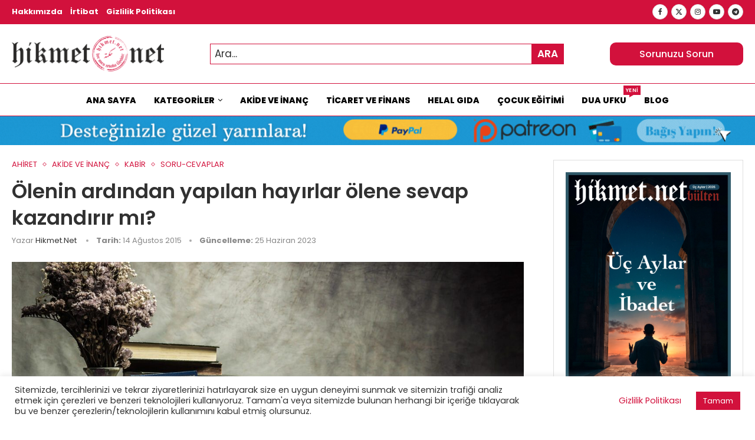

--- FILE ---
content_type: text/html; charset=UTF-8
request_url: https://hikmet.net/olenin-ardindan-yapilan-hayirlar-olene-sevap-kazandirir-mi/
body_size: 45962
content:
<!DOCTYPE html>
<html lang="tr" prefix="og: https://ogp.me/ns#">
<head>
<meta charset="UTF-8">
<meta http-equiv="X-UA-Compatible" content="IE=edge">
<meta name="viewport" content="width=device-width, initial-scale=1">
<link rel="profile" href="https://gmpg.org/xfn/11"/>
<link rel="alternate" type="application/rss+xml" title="Hikmet.Net RSS Feed"
href="https://hikmet.net/feed/"/>
<link rel="alternate" type="application/atom+xml" title="Hikmet.Net Atom Feed"
href="https://hikmet.net/feed/atom/"/>
<link rel="pingback" href="https://hikmet.net/xmlrpc.php"/>
<!--[if lt IE 9]>
<script src="https://hikmet.net/wp-content/themes/soledad/js/html5.js"></script>
<![endif]-->
<link rel='preconnect' href='https://fonts.googleapis.com' />
<link rel='preconnect' href='https://fonts.gstatic.com' />
<meta http-equiv='x-dns-prefetch-control' content='on'>
<link rel='dns-prefetch' href='//fonts.googleapis.com' />
<link rel='dns-prefetch' href='//fonts.gstatic.com' />
<link rel='dns-prefetch' href='//s.gravatar.com' />
<link rel='dns-prefetch' href='//www.google-analytics.com' />
<!-- Rank Math&#039;a Göre Arama Motoru Optimizasyonu - https://rankmath.com/ -->
<title>Ölenin ardından yapılan hayırlar ölene sevap kazandırır mı? | Hikmet.Net</title>
<meta name="description" content="Değerli kardeşimiz,"/>
<meta name="robots" content="follow, index, max-snippet:-1, max-video-preview:-1, max-image-preview:large"/>
<link rel="canonical" href="https://hikmet.net/olenin-ardindan-yapilan-hayirlar-olene-sevap-kazandirir-mi/" />
<meta property="og:locale" content="tr_TR" />
<meta property="og:type" content="article" />
<meta property="og:title" content="Ölenin ardından yapılan hayırlar ölene sevap kazandırır mı? | Hikmet.Net" />
<meta property="og:description" content="Değerli kardeşimiz," />
<meta property="og:url" content="https://hikmet.net/olenin-ardindan-yapilan-hayirlar-olene-sevap-kazandirir-mi/" />
<meta property="og:site_name" content="Hikmet.Net" />
<meta property="article:publisher" content="https://www.facebook.com/Hikmet-Net-Fetva-Hattı-203230996440231/" />
<meta property="article:tag" content="Kur&#039;an" />
<meta property="article:tag" content="ölenin ardından dua" />
<meta property="article:tag" content="ölenin ardından hayır" />
<meta property="article:tag" content="ölmüş kişilere dua" />
<meta property="article:section" content="AHİRET" />
<meta property="og:updated_time" content="2023-06-25T18:06:02+02:00" />
<meta property="og:image" content="https://hikmet.net/wp-content/uploads/kuran-delil-evrim-ayetler.jpg" />
<meta property="og:image:secure_url" content="https://hikmet.net/wp-content/uploads/kuran-delil-evrim-ayetler.jpg" />
<meta property="og:image:width" content="1280" />
<meta property="og:image:height" content="720" />
<meta property="og:image:alt" content="ölenin ardından yapılan hayırlar" />
<meta property="og:image:type" content="image/jpeg" />
<meta property="article:published_time" content="2015-08-14T09:22:10+02:00" />
<meta property="article:modified_time" content="2023-06-25T18:06:02+02:00" />
<meta name="twitter:card" content="summary_large_image" />
<meta name="twitter:title" content="Ölenin ardından yapılan hayırlar ölene sevap kazandırır mı? | Hikmet.Net" />
<meta name="twitter:description" content="Değerli kardeşimiz," />
<meta name="twitter:site" content="@HikmetNet99" />
<meta name="twitter:creator" content="@HikmetNet99" />
<meta name="twitter:image" content="https://hikmet.net/wp-content/uploads/kuran-delil-evrim-ayetler.jpg" />
<meta name="twitter:label1" content="Yazan" />
<meta name="twitter:data1" content="Hikmet.Net" />
<meta name="twitter:label2" content="Okuma süresi" />
<meta name="twitter:data2" content="1 dakika" />
<script type="application/ld+json" class="rank-math-schema">{"@context":"https://schema.org","@graph":[{"@type":"Organization","@id":"https://hikmet.net/#organization","name":"Hikmet.Net","sameAs":["https://www.facebook.com/Hikmet-Net-Fetva-Hatt\u0131-203230996440231/","https://twitter.com/HikmetNet99"],"logo":{"@type":"ImageObject","@id":"https://hikmet.net/#logo","url":"https://hikmet.net/wp-content/uploads/daire.png","contentUrl":"https://hikmet.net/wp-content/uploads/daire.png","caption":"Hikmet.Net","inLanguage":"tr","width":"1000","height":"1000"}},{"@type":"WebSite","@id":"https://hikmet.net/#website","url":"https://hikmet.net","name":"Hikmet.Net","publisher":{"@id":"https://hikmet.net/#organization"},"inLanguage":"tr"},{"@type":"ImageObject","@id":"https://hikmet.net/wp-content/uploads/kuran-delil-evrim-ayetler.jpg","url":"https://hikmet.net/wp-content/uploads/kuran-delil-evrim-ayetler.jpg","width":"1280","height":"720","caption":"\u00f6lenin ard\u0131ndan yap\u0131lan hay\u0131rlar","inLanguage":"tr"},{"@type":"BreadcrumbList","@id":"https://hikmet.net/olenin-ardindan-yapilan-hayirlar-olene-sevap-kazandirir-mi/#breadcrumb","itemListElement":[{"@type":"ListItem","position":"1","item":{"@id":"https://hikmet.net","name":"Anasayfa"}},{"@type":"ListItem","position":"2","item":{"@id":"https://hikmet.net/olenin-ardindan-yapilan-hayirlar-olene-sevap-kazandirir-mi/","name":"\u00d6lenin ard\u0131ndan yap\u0131lan hay\u0131rlar \u00f6lene sevap kazand\u0131r\u0131r m\u0131?"}}]},{"@type":"WebPage","@id":"https://hikmet.net/olenin-ardindan-yapilan-hayirlar-olene-sevap-kazandirir-mi/#webpage","url":"https://hikmet.net/olenin-ardindan-yapilan-hayirlar-olene-sevap-kazandirir-mi/","name":"\u00d6lenin ard\u0131ndan yap\u0131lan hay\u0131rlar \u00f6lene sevap kazand\u0131r\u0131r m\u0131? | Hikmet.Net","datePublished":"2015-08-14T09:22:10+02:00","dateModified":"2023-06-25T18:06:02+02:00","isPartOf":{"@id":"https://hikmet.net/#website"},"primaryImageOfPage":{"@id":"https://hikmet.net/wp-content/uploads/kuran-delil-evrim-ayetler.jpg"},"inLanguage":"tr","breadcrumb":{"@id":"https://hikmet.net/olenin-ardindan-yapilan-hayirlar-olene-sevap-kazandirir-mi/#breadcrumb"}},{"@type":"Person","@id":"https://hikmet.net/author/hikmetnet/","name":"Hikmet.Net","url":"https://hikmet.net/author/hikmetnet/","image":{"@type":"ImageObject","@id":"https://hikmet.net/wp-content/uploads/cropped-daire-96x96.png","url":"https://hikmet.net/wp-content/uploads/cropped-daire-96x96.png","caption":"Hikmet.Net","inLanguage":"tr"},"sameAs":["https://twitter.com/@HikmetNet99"],"worksFor":{"@id":"https://hikmet.net/#organization"}},{"@type":"BlogPosting","headline":"\u00d6lenin ard\u0131ndan yap\u0131lan hay\u0131rlar \u00f6lene sevap kazand\u0131r\u0131r m\u0131? | Hikmet.Net","keywords":"\u00f6lenin ard\u0131ndan","datePublished":"2015-08-14T09:22:10+02:00","dateModified":"2023-06-25T18:06:02+02:00","author":{"@id":"https://hikmet.net/author/hikmetnet/","name":"Hikmet.Net"},"publisher":{"@id":"https://hikmet.net/#organization"},"description":"De\u011ferli karde\u015fimiz,","name":"\u00d6lenin ard\u0131ndan yap\u0131lan hay\u0131rlar \u00f6lene sevap kazand\u0131r\u0131r m\u0131? | Hikmet.Net","@id":"https://hikmet.net/olenin-ardindan-yapilan-hayirlar-olene-sevap-kazandirir-mi/#richSnippet","isPartOf":{"@id":"https://hikmet.net/olenin-ardindan-yapilan-hayirlar-olene-sevap-kazandirir-mi/#webpage"},"image":{"@id":"https://hikmet.net/wp-content/uploads/kuran-delil-evrim-ayetler.jpg"},"inLanguage":"tr","mainEntityOfPage":{"@id":"https://hikmet.net/olenin-ardindan-yapilan-hayirlar-olene-sevap-kazandirir-mi/#webpage"}}]}</script>
<!-- /Rank Math WordPress SEO eklentisi -->
<link rel='dns-prefetch' href='//www.googletagmanager.com' />
<link rel='dns-prefetch' href='//stats.wp.com' />
<link rel='dns-prefetch' href='//fonts.googleapis.com' />
<link rel="alternate" type="application/rss+xml" title="Hikmet.Net &raquo; akışı" href="https://hikmet.net/feed/" />
<link rel="alternate" type="application/rss+xml" title="Hikmet.Net &raquo; yorum akışı" href="https://hikmet.net/comments/feed/" />
<link rel="alternate" title="oEmbed (JSON)" type="application/json+oembed" href="https://hikmet.net/wp-json/oembed/1.0/embed?url=https%3A%2F%2Fhikmet.net%2Folenin-ardindan-yapilan-hayirlar-olene-sevap-kazandirir-mi%2F" />
<link rel="alternate" title="oEmbed (XML)" type="text/xml+oembed" href="https://hikmet.net/wp-json/oembed/1.0/embed?url=https%3A%2F%2Fhikmet.net%2Folenin-ardindan-yapilan-hayirlar-olene-sevap-kazandirir-mi%2F&#038;format=xml" />
<style id='wp-img-auto-sizes-contain-inline-css' type='text/css'>
img:is([sizes=auto i],[sizes^="auto," i]){contain-intrinsic-size:3000px 1500px}
/*# sourceURL=wp-img-auto-sizes-contain-inline-css */
</style>
<!-- <link rel='stylesheet' id='mci-footnotes-jquery-tooltips-pagelayout-none-css' href='https://hikmet.net/wp-content/plugins/footnotes/css/footnotes-jqttbrpl0.min.css?ver=2.7.3' type='text/css' media='all' /> -->
<link rel="stylesheet" type="text/css" href="//hikmet.net/wp-content/cache/wpfc-minified/8696fn1f/2h8dn.css" media="all"/>
<style id='cf-frontend-style-inline-css' type='text/css'>
@font-face {
font-family: 'darun nil';
font-weight: 400;
src: url('https://hikmet.net/wp-content/uploads/Darun-Nil-regular_0.ttf') format('truetype');
}
/*# sourceURL=cf-frontend-style-inline-css */
</style>
<!-- <link rel='stylesheet' id='penci-folding-css' href='https://hikmet.net/wp-content/themes/soledad/inc/elementor/assets/css/fold.css?ver=8.7.0' type='text/css' media='all' /> -->
<link rel="stylesheet" type="text/css" href="//hikmet.net/wp-content/cache/wpfc-minified/f6ii6yvz/2h8dn.css" media="all"/>
<style id='wp-emoji-styles-inline-css' type='text/css'>
img.wp-smiley, img.emoji {
display: inline !important;
border: none !important;
box-shadow: none !important;
height: 1em !important;
width: 1em !important;
margin: 0 0.07em !important;
vertical-align: -0.1em !important;
background: none !important;
padding: 0 !important;
}
/*# sourceURL=wp-emoji-styles-inline-css */
</style>
<!-- <link rel='stylesheet' id='wp-block-library-css' href='https://hikmet.net/wp-includes/css/dist/block-library/style.min.css?ver=6.9' type='text/css' media='all' /> -->
<link rel="stylesheet" type="text/css" href="//hikmet.net/wp-content/cache/wpfc-minified/f1qznwto/2h8dn.css" media="all"/>
<style id='wp-block-library-theme-inline-css' type='text/css'>
.wp-block-audio :where(figcaption){color:#555;font-size:13px;text-align:center}.is-dark-theme .wp-block-audio :where(figcaption){color:#ffffffa6}.wp-block-audio{margin:0 0 1em}.wp-block-code{border:1px solid #ccc;border-radius:4px;font-family:Menlo,Consolas,monaco,monospace;padding:.8em 1em}.wp-block-embed :where(figcaption){color:#555;font-size:13px;text-align:center}.is-dark-theme .wp-block-embed :where(figcaption){color:#ffffffa6}.wp-block-embed{margin:0 0 1em}.blocks-gallery-caption{color:#555;font-size:13px;text-align:center}.is-dark-theme .blocks-gallery-caption{color:#ffffffa6}:root :where(.wp-block-image figcaption){color:#555;font-size:13px;text-align:center}.is-dark-theme :root :where(.wp-block-image figcaption){color:#ffffffa6}.wp-block-image{margin:0 0 1em}.wp-block-pullquote{border-bottom:4px solid;border-top:4px solid;color:currentColor;margin-bottom:1.75em}.wp-block-pullquote :where(cite),.wp-block-pullquote :where(footer),.wp-block-pullquote__citation{color:currentColor;font-size:.8125em;font-style:normal;text-transform:uppercase}.wp-block-quote{border-left:.25em solid;margin:0 0 1.75em;padding-left:1em}.wp-block-quote cite,.wp-block-quote footer{color:currentColor;font-size:.8125em;font-style:normal;position:relative}.wp-block-quote:where(.has-text-align-right){border-left:none;border-right:.25em solid;padding-left:0;padding-right:1em}.wp-block-quote:where(.has-text-align-center){border:none;padding-left:0}.wp-block-quote.is-large,.wp-block-quote.is-style-large,.wp-block-quote:where(.is-style-plain){border:none}.wp-block-search .wp-block-search__label{font-weight:700}.wp-block-search__button{border:1px solid #ccc;padding:.375em .625em}:where(.wp-block-group.has-background){padding:1.25em 2.375em}.wp-block-separator.has-css-opacity{opacity:.4}.wp-block-separator{border:none;border-bottom:2px solid;margin-left:auto;margin-right:auto}.wp-block-separator.has-alpha-channel-opacity{opacity:1}.wp-block-separator:not(.is-style-wide):not(.is-style-dots){width:100px}.wp-block-separator.has-background:not(.is-style-dots){border-bottom:none;height:1px}.wp-block-separator.has-background:not(.is-style-wide):not(.is-style-dots){height:2px}.wp-block-table{margin:0 0 1em}.wp-block-table td,.wp-block-table th{word-break:normal}.wp-block-table :where(figcaption){color:#555;font-size:13px;text-align:center}.is-dark-theme .wp-block-table :where(figcaption){color:#ffffffa6}.wp-block-video :where(figcaption){color:#555;font-size:13px;text-align:center}.is-dark-theme .wp-block-video :where(figcaption){color:#ffffffa6}.wp-block-video{margin:0 0 1em}:root :where(.wp-block-template-part.has-background){margin-bottom:0;margin-top:0;padding:1.25em 2.375em}
/*# sourceURL=/wp-includes/css/dist/block-library/theme.min.css */
</style>
<style id='classic-theme-styles-inline-css' type='text/css'>
/*! This file is auto-generated */
.wp-block-button__link{color:#fff;background-color:#32373c;border-radius:9999px;box-shadow:none;text-decoration:none;padding:calc(.667em + 2px) calc(1.333em + 2px);font-size:1.125em}.wp-block-file__button{background:#32373c;color:#fff;text-decoration:none}
/*# sourceURL=/wp-includes/css/classic-themes.min.css */
</style>
<style id='block-soledad-style-inline-css' type='text/css'>
.pchead-e-block{--pcborder-cl:#dedede;--pcaccent-cl:#6eb48c}.heading1-style-1>h1,.heading1-style-2>h1,.heading2-style-1>h2,.heading2-style-2>h2,.heading3-style-1>h3,.heading3-style-2>h3,.heading4-style-1>h4,.heading4-style-2>h4,.heading5-style-1>h5,.heading5-style-2>h5{padding-bottom:8px;border-bottom:1px solid var(--pcborder-cl);overflow:hidden}.heading1-style-2>h1,.heading2-style-2>h2,.heading3-style-2>h3,.heading4-style-2>h4,.heading5-style-2>h5{border-bottom-width:0;position:relative}.heading1-style-2>h1:before,.heading2-style-2>h2:before,.heading3-style-2>h3:before,.heading4-style-2>h4:before,.heading5-style-2>h5:before{content:'';width:50px;height:2px;bottom:0;left:0;z-index:2;background:var(--pcaccent-cl);position:absolute}.heading1-style-2>h1:after,.heading2-style-2>h2:after,.heading3-style-2>h3:after,.heading4-style-2>h4:after,.heading5-style-2>h5:after{content:'';width:100%;height:2px;bottom:0;left:20px;z-index:1;background:var(--pcborder-cl);position:absolute}.heading1-style-3>h1,.heading1-style-4>h1,.heading2-style-3>h2,.heading2-style-4>h2,.heading3-style-3>h3,.heading3-style-4>h3,.heading4-style-3>h4,.heading4-style-4>h4,.heading5-style-3>h5,.heading5-style-4>h5{position:relative;padding-left:20px}.heading1-style-3>h1:before,.heading1-style-4>h1:before,.heading2-style-3>h2:before,.heading2-style-4>h2:before,.heading3-style-3>h3:before,.heading3-style-4>h3:before,.heading4-style-3>h4:before,.heading4-style-4>h4:before,.heading5-style-3>h5:before,.heading5-style-4>h5:before{width:10px;height:100%;content:'';position:absolute;top:0;left:0;bottom:0;background:var(--pcaccent-cl)}.heading1-style-4>h1,.heading2-style-4>h2,.heading3-style-4>h3,.heading4-style-4>h4,.heading5-style-4>h5{padding:10px 20px;background:#f1f1f1}.heading1-style-5>h1,.heading2-style-5>h2,.heading3-style-5>h3,.heading4-style-5>h4,.heading5-style-5>h5{position:relative;z-index:1}.heading1-style-5>h1:before,.heading2-style-5>h2:before,.heading3-style-5>h3:before,.heading4-style-5>h4:before,.heading5-style-5>h5:before{content:"";position:absolute;left:0;bottom:0;width:200px;height:50%;transform:skew(-25deg) translateX(0);background:var(--pcaccent-cl);z-index:-1;opacity:.4}.heading1-style-6>h1,.heading2-style-6>h2,.heading3-style-6>h3,.heading4-style-6>h4,.heading5-style-6>h5{text-decoration:underline;text-underline-offset:2px;text-decoration-thickness:4px;text-decoration-color:var(--pcaccent-cl)}
/*# sourceURL=https://hikmet.net/wp-content/themes/soledad/inc/block/heading-styles/build/style.min.css */
</style>
<!-- <link rel='stylesheet' id='mediaelement-css' href='https://hikmet.net/wp-includes/js/mediaelement/mediaelementplayer-legacy.min.css?ver=4.2.17' type='text/css' media='all' /> -->
<!-- <link rel='stylesheet' id='wp-mediaelement-css' href='https://hikmet.net/wp-includes/js/mediaelement/wp-mediaelement.min.css?ver=6.9' type='text/css' media='all' /> -->
<link rel="stylesheet" type="text/css" href="//hikmet.net/wp-content/cache/wpfc-minified/1z9vtmro/2h8dn.css" media="all"/>
<style id='jetpack-sharing-buttons-style-inline-css' type='text/css'>
.jetpack-sharing-buttons__services-list{display:flex;flex-direction:row;flex-wrap:wrap;gap:0;list-style-type:none;margin:5px;padding:0}.jetpack-sharing-buttons__services-list.has-small-icon-size{font-size:12px}.jetpack-sharing-buttons__services-list.has-normal-icon-size{font-size:16px}.jetpack-sharing-buttons__services-list.has-large-icon-size{font-size:24px}.jetpack-sharing-buttons__services-list.has-huge-icon-size{font-size:36px}@media print{.jetpack-sharing-buttons__services-list{display:none!important}}.editor-styles-wrapper .wp-block-jetpack-sharing-buttons{gap:0;padding-inline-start:0}ul.jetpack-sharing-buttons__services-list.has-background{padding:1.25em 2.375em}
/*# sourceURL=https://hikmet.net/wp-content/plugins/jetpack/_inc/blocks/sharing-buttons/view.css */
</style>
<style id='global-styles-inline-css' type='text/css'>
:root{--wp--preset--aspect-ratio--square: 1;--wp--preset--aspect-ratio--4-3: 4/3;--wp--preset--aspect-ratio--3-4: 3/4;--wp--preset--aspect-ratio--3-2: 3/2;--wp--preset--aspect-ratio--2-3: 2/3;--wp--preset--aspect-ratio--16-9: 16/9;--wp--preset--aspect-ratio--9-16: 9/16;--wp--preset--color--black: #000000;--wp--preset--color--cyan-bluish-gray: #abb8c3;--wp--preset--color--white: #ffffff;--wp--preset--color--pale-pink: #f78da7;--wp--preset--color--vivid-red: #cf2e2e;--wp--preset--color--luminous-vivid-orange: #ff6900;--wp--preset--color--luminous-vivid-amber: #fcb900;--wp--preset--color--light-green-cyan: #7bdcb5;--wp--preset--color--vivid-green-cyan: #00d084;--wp--preset--color--pale-cyan-blue: #8ed1fc;--wp--preset--color--vivid-cyan-blue: #0693e3;--wp--preset--color--vivid-purple: #9b51e0;--wp--preset--gradient--vivid-cyan-blue-to-vivid-purple: linear-gradient(135deg,rgb(6,147,227) 0%,rgb(155,81,224) 100%);--wp--preset--gradient--light-green-cyan-to-vivid-green-cyan: linear-gradient(135deg,rgb(122,220,180) 0%,rgb(0,208,130) 100%);--wp--preset--gradient--luminous-vivid-amber-to-luminous-vivid-orange: linear-gradient(135deg,rgb(252,185,0) 0%,rgb(255,105,0) 100%);--wp--preset--gradient--luminous-vivid-orange-to-vivid-red: linear-gradient(135deg,rgb(255,105,0) 0%,rgb(207,46,46) 100%);--wp--preset--gradient--very-light-gray-to-cyan-bluish-gray: linear-gradient(135deg,rgb(238,238,238) 0%,rgb(169,184,195) 100%);--wp--preset--gradient--cool-to-warm-spectrum: linear-gradient(135deg,rgb(74,234,220) 0%,rgb(151,120,209) 20%,rgb(207,42,186) 40%,rgb(238,44,130) 60%,rgb(251,105,98) 80%,rgb(254,248,76) 100%);--wp--preset--gradient--blush-light-purple: linear-gradient(135deg,rgb(255,206,236) 0%,rgb(152,150,240) 100%);--wp--preset--gradient--blush-bordeaux: linear-gradient(135deg,rgb(254,205,165) 0%,rgb(254,45,45) 50%,rgb(107,0,62) 100%);--wp--preset--gradient--luminous-dusk: linear-gradient(135deg,rgb(255,203,112) 0%,rgb(199,81,192) 50%,rgb(65,88,208) 100%);--wp--preset--gradient--pale-ocean: linear-gradient(135deg,rgb(255,245,203) 0%,rgb(182,227,212) 50%,rgb(51,167,181) 100%);--wp--preset--gradient--electric-grass: linear-gradient(135deg,rgb(202,248,128) 0%,rgb(113,206,126) 100%);--wp--preset--gradient--midnight: linear-gradient(135deg,rgb(2,3,129) 0%,rgb(40,116,252) 100%);--wp--preset--font-size--small: 12px;--wp--preset--font-size--medium: 20px;--wp--preset--font-size--large: 32px;--wp--preset--font-size--x-large: 42px;--wp--preset--font-size--normal: 14px;--wp--preset--font-size--huge: 42px;--wp--preset--spacing--20: 0.44rem;--wp--preset--spacing--30: 0.67rem;--wp--preset--spacing--40: 1rem;--wp--preset--spacing--50: 1.5rem;--wp--preset--spacing--60: 2.25rem;--wp--preset--spacing--70: 3.38rem;--wp--preset--spacing--80: 5.06rem;--wp--preset--shadow--natural: 6px 6px 9px rgba(0, 0, 0, 0.2);--wp--preset--shadow--deep: 12px 12px 50px rgba(0, 0, 0, 0.4);--wp--preset--shadow--sharp: 6px 6px 0px rgba(0, 0, 0, 0.2);--wp--preset--shadow--outlined: 6px 6px 0px -3px rgb(255, 255, 255), 6px 6px rgb(0, 0, 0);--wp--preset--shadow--crisp: 6px 6px 0px rgb(0, 0, 0);}:where(.is-layout-flex){gap: 0.5em;}:where(.is-layout-grid){gap: 0.5em;}body .is-layout-flex{display: flex;}.is-layout-flex{flex-wrap: wrap;align-items: center;}.is-layout-flex > :is(*, div){margin: 0;}body .is-layout-grid{display: grid;}.is-layout-grid > :is(*, div){margin: 0;}:where(.wp-block-columns.is-layout-flex){gap: 2em;}:where(.wp-block-columns.is-layout-grid){gap: 2em;}:where(.wp-block-post-template.is-layout-flex){gap: 1.25em;}:where(.wp-block-post-template.is-layout-grid){gap: 1.25em;}.has-black-color{color: var(--wp--preset--color--black) !important;}.has-cyan-bluish-gray-color{color: var(--wp--preset--color--cyan-bluish-gray) !important;}.has-white-color{color: var(--wp--preset--color--white) !important;}.has-pale-pink-color{color: var(--wp--preset--color--pale-pink) !important;}.has-vivid-red-color{color: var(--wp--preset--color--vivid-red) !important;}.has-luminous-vivid-orange-color{color: var(--wp--preset--color--luminous-vivid-orange) !important;}.has-luminous-vivid-amber-color{color: var(--wp--preset--color--luminous-vivid-amber) !important;}.has-light-green-cyan-color{color: var(--wp--preset--color--light-green-cyan) !important;}.has-vivid-green-cyan-color{color: var(--wp--preset--color--vivid-green-cyan) !important;}.has-pale-cyan-blue-color{color: var(--wp--preset--color--pale-cyan-blue) !important;}.has-vivid-cyan-blue-color{color: var(--wp--preset--color--vivid-cyan-blue) !important;}.has-vivid-purple-color{color: var(--wp--preset--color--vivid-purple) !important;}.has-black-background-color{background-color: var(--wp--preset--color--black) !important;}.has-cyan-bluish-gray-background-color{background-color: var(--wp--preset--color--cyan-bluish-gray) !important;}.has-white-background-color{background-color: var(--wp--preset--color--white) !important;}.has-pale-pink-background-color{background-color: var(--wp--preset--color--pale-pink) !important;}.has-vivid-red-background-color{background-color: var(--wp--preset--color--vivid-red) !important;}.has-luminous-vivid-orange-background-color{background-color: var(--wp--preset--color--luminous-vivid-orange) !important;}.has-luminous-vivid-amber-background-color{background-color: var(--wp--preset--color--luminous-vivid-amber) !important;}.has-light-green-cyan-background-color{background-color: var(--wp--preset--color--light-green-cyan) !important;}.has-vivid-green-cyan-background-color{background-color: var(--wp--preset--color--vivid-green-cyan) !important;}.has-pale-cyan-blue-background-color{background-color: var(--wp--preset--color--pale-cyan-blue) !important;}.has-vivid-cyan-blue-background-color{background-color: var(--wp--preset--color--vivid-cyan-blue) !important;}.has-vivid-purple-background-color{background-color: var(--wp--preset--color--vivid-purple) !important;}.has-black-border-color{border-color: var(--wp--preset--color--black) !important;}.has-cyan-bluish-gray-border-color{border-color: var(--wp--preset--color--cyan-bluish-gray) !important;}.has-white-border-color{border-color: var(--wp--preset--color--white) !important;}.has-pale-pink-border-color{border-color: var(--wp--preset--color--pale-pink) !important;}.has-vivid-red-border-color{border-color: var(--wp--preset--color--vivid-red) !important;}.has-luminous-vivid-orange-border-color{border-color: var(--wp--preset--color--luminous-vivid-orange) !important;}.has-luminous-vivid-amber-border-color{border-color: var(--wp--preset--color--luminous-vivid-amber) !important;}.has-light-green-cyan-border-color{border-color: var(--wp--preset--color--light-green-cyan) !important;}.has-vivid-green-cyan-border-color{border-color: var(--wp--preset--color--vivid-green-cyan) !important;}.has-pale-cyan-blue-border-color{border-color: var(--wp--preset--color--pale-cyan-blue) !important;}.has-vivid-cyan-blue-border-color{border-color: var(--wp--preset--color--vivid-cyan-blue) !important;}.has-vivid-purple-border-color{border-color: var(--wp--preset--color--vivid-purple) !important;}.has-vivid-cyan-blue-to-vivid-purple-gradient-background{background: var(--wp--preset--gradient--vivid-cyan-blue-to-vivid-purple) !important;}.has-light-green-cyan-to-vivid-green-cyan-gradient-background{background: var(--wp--preset--gradient--light-green-cyan-to-vivid-green-cyan) !important;}.has-luminous-vivid-amber-to-luminous-vivid-orange-gradient-background{background: var(--wp--preset--gradient--luminous-vivid-amber-to-luminous-vivid-orange) !important;}.has-luminous-vivid-orange-to-vivid-red-gradient-background{background: var(--wp--preset--gradient--luminous-vivid-orange-to-vivid-red) !important;}.has-very-light-gray-to-cyan-bluish-gray-gradient-background{background: var(--wp--preset--gradient--very-light-gray-to-cyan-bluish-gray) !important;}.has-cool-to-warm-spectrum-gradient-background{background: var(--wp--preset--gradient--cool-to-warm-spectrum) !important;}.has-blush-light-purple-gradient-background{background: var(--wp--preset--gradient--blush-light-purple) !important;}.has-blush-bordeaux-gradient-background{background: var(--wp--preset--gradient--blush-bordeaux) !important;}.has-luminous-dusk-gradient-background{background: var(--wp--preset--gradient--luminous-dusk) !important;}.has-pale-ocean-gradient-background{background: var(--wp--preset--gradient--pale-ocean) !important;}.has-electric-grass-gradient-background{background: var(--wp--preset--gradient--electric-grass) !important;}.has-midnight-gradient-background{background: var(--wp--preset--gradient--midnight) !important;}.has-small-font-size{font-size: var(--wp--preset--font-size--small) !important;}.has-medium-font-size{font-size: var(--wp--preset--font-size--medium) !important;}.has-large-font-size{font-size: var(--wp--preset--font-size--large) !important;}.has-x-large-font-size{font-size: var(--wp--preset--font-size--x-large) !important;}
:where(.wp-block-post-template.is-layout-flex){gap: 1.25em;}:where(.wp-block-post-template.is-layout-grid){gap: 1.25em;}
:where(.wp-block-term-template.is-layout-flex){gap: 1.25em;}:where(.wp-block-term-template.is-layout-grid){gap: 1.25em;}
:where(.wp-block-columns.is-layout-flex){gap: 2em;}:where(.wp-block-columns.is-layout-grid){gap: 2em;}
:root :where(.wp-block-pullquote){font-size: 1.5em;line-height: 1.6;}
/*# sourceURL=global-styles-inline-css */
</style>
<!-- <link rel='stylesheet' id='contact-form-7-css' href='https://hikmet.net/wp-content/plugins/contact-form-7/includes/css/styles.css?ver=6.1.4' type='text/css' media='all' /> -->
<!-- <link rel='stylesheet' id='cookie-law-info-css' href='https://hikmet.net/wp-content/plugins/cookie-law-info/legacy/public/css/cookie-law-info-public.css?ver=3.3.9.1' type='text/css' media='all' /> -->
<!-- <link rel='stylesheet' id='cookie-law-info-gdpr-css' href='https://hikmet.net/wp-content/plugins/cookie-law-info/legacy/public/css/cookie-law-info-gdpr.css?ver=3.3.9.1' type='text/css' media='all' /> -->
<link rel="stylesheet" type="text/css" href="//hikmet.net/wp-content/cache/wpfc-minified/fgx3qyt7/2h8dn.css" media="all"/>
<link rel='stylesheet' id='penci-fonts-css' href='https://fonts.googleapis.com/css?family=Poppins%3A300%2C300italic%2C400%2C400italic%2C500%2C500italic%2C600%2C600italic%2C700%2C700italic%2C800%2C800italic%26subset%3Dlatin%2Ccyrillic%2Ccyrillic-ext%2Cgreek%2Cgreek-ext%2Clatin-ext&#038;display=swap&#038;ver=8.7.0' type='text/css' media='' />
<!-- <link rel='stylesheet' id='penci-main-style-css' href='https://hikmet.net/wp-content/themes/soledad/main.css?ver=8.7.0' type='text/css' media='all' /> -->
<!-- <link rel='stylesheet' id='penci-swiper-bundle-css' href='https://hikmet.net/wp-content/themes/soledad/css/swiper-bundle.min.css?ver=8.7.0' type='text/css' media='all' /> -->
<!-- <link rel='stylesheet' id='penci-font-awesomeold-css' href='https://hikmet.net/wp-content/themes/soledad/css/font-awesome.4.7.0.swap.min.css?ver=4.7.0' type='text/css' media='all' /> -->
<!-- <link rel='stylesheet' id='penci_icon-css' href='https://hikmet.net/wp-content/themes/soledad/css/penci-icon.css?ver=8.7.0' type='text/css' media='all' /> -->
<!-- <link rel='stylesheet' id='penci_style-css' href='https://hikmet.net/wp-content/themes/soledad/style.css?ver=8.7.0' type='text/css' media='all' /> -->
<!-- <link rel='stylesheet' id='penci_social_counter-css' href='https://hikmet.net/wp-content/themes/soledad/css/social-counter.css?ver=8.7.0' type='text/css' media='all' /> -->
<!-- <link rel='stylesheet' id='elementor-icons-css' href='https://hikmet.net/wp-content/plugins/elementor/assets/lib/eicons/css/elementor-icons.min.css?ver=5.45.0' type='text/css' media='all' /> -->
<!-- <link rel='stylesheet' id='elementor-frontend-css' href='https://hikmet.net/wp-content/plugins/elementor/assets/css/frontend.min.css?ver=3.34.1' type='text/css' media='all' /> -->
<link rel="stylesheet" type="text/css" href="//hikmet.net/wp-content/cache/wpfc-minified/lcs64lob/2h8dn.css" media="all"/>
<link rel='stylesheet' id='elementor-post-10854-css' href='https://hikmet.net/wp-content/uploads/elementor/css/post-10854.css?ver=1768863075' type='text/css' media='all' />
<link rel='stylesheet' id='elementor-post-11155-css' href='https://hikmet.net/wp-content/uploads/elementor/css/post-11155.css?ver=1768863076' type='text/css' media='all' />
<!-- <link rel='stylesheet' id='dflip-style-css' href='https://hikmet.net/wp-content/plugins/3d-flipbook-dflip-lite/assets/css/dflip.min.css?ver=2.4.20' type='text/css' media='all' /> -->
<!-- <link rel='stylesheet' id='elementor-gf-local-roboto-css' href='https://hikmet.net/wp-content/uploads/elementor/google-fonts/css/roboto.css?ver=1742587528' type='text/css' media='all' /> -->
<!-- <link rel='stylesheet' id='elementor-gf-local-robotoslab-css' href='https://hikmet.net/wp-content/uploads/elementor/google-fonts/css/robotoslab.css?ver=1742587543' type='text/css' media='all' /> -->
<!-- <link rel='stylesheet' id='elementor-icons-shared-0-css' href='https://hikmet.net/wp-content/plugins/elementor/assets/lib/font-awesome/css/fontawesome.min.css?ver=5.15.3' type='text/css' media='all' /> -->
<!-- <link rel='stylesheet' id='elementor-icons-fa-regular-css' href='https://hikmet.net/wp-content/plugins/elementor/assets/lib/font-awesome/css/regular.min.css?ver=5.15.3' type='text/css' media='all' /> -->
<!-- <link rel='stylesheet' id='elementor-icons-fa-brands-css' href='https://hikmet.net/wp-content/plugins/elementor/assets/lib/font-awesome/css/brands.min.css?ver=5.15.3' type='text/css' media='all' /> -->
<link rel="stylesheet" type="text/css" href="//hikmet.net/wp-content/cache/wpfc-minified/1sa3depi/2h8dm.css" media="all"/>
<script src='//hikmet.net/wp-content/cache/wpfc-minified/1pudz8ka/2h8dn.js' type="text/javascript"></script>
<!-- <script type="text/javascript" src="https://hikmet.net/wp-includes/js/jquery/jquery.min.js?ver=3.7.1" id="jquery-core-js"></script> -->
<!-- <script type="text/javascript" src="https://hikmet.net/wp-includes/js/jquery/jquery-migrate.min.js?ver=3.4.1" id="jquery-migrate-js"></script> -->
<!-- <script type="text/javascript" src="https://hikmet.net/wp-content/plugins/footnotes/js/jquery.tools.min.js?ver=1.2.7.redacted.2" id="mci-footnotes-jquery-tools-js"></script> -->
<script type="text/javascript" id="cookie-law-info-js-extra">
/* <![CDATA[ */
var Cli_Data = {"nn_cookie_ids":[],"cookielist":[],"non_necessary_cookies":[],"ccpaEnabled":"","ccpaRegionBased":"","ccpaBarEnabled":"","strictlyEnabled":["necessary","obligatoire"],"ccpaType":"gdpr","js_blocking":"1","custom_integration":"","triggerDomRefresh":"","secure_cookies":""};
var cli_cookiebar_settings = {"animate_speed_hide":"500","animate_speed_show":"500","background":"#FFF","border":"#b1a6a6c2","border_on":"","button_1_button_colour":"#61a229","button_1_button_hover":"#4e8221","button_1_link_colour":"#fff","button_1_as_button":"1","button_1_new_win":"","button_2_button_colour":"#333","button_2_button_hover":"#292929","button_2_link_colour":"#444","button_2_as_button":"","button_2_hidebar":"","button_3_button_colour":"#dedfe0","button_3_button_hover":"#b2b2b3","button_3_link_colour":"#333333","button_3_as_button":"1","button_3_new_win":"","button_4_button_colour":"#dedfe0","button_4_button_hover":"#b2b2b3","button_4_link_colour":"#333333","button_4_as_button":"1","button_7_button_colour":"#d2113c","button_7_button_hover":"#a80e30","button_7_link_colour":"#fff","button_7_as_button":"1","button_7_new_win":"","font_family":"inherit","header_fix":"","notify_animate_hide":"1","notify_animate_show":"","notify_div_id":"#cookie-law-info-bar","notify_position_horizontal":"right","notify_position_vertical":"bottom","scroll_close":"","scroll_close_reload":"","accept_close_reload":"","reject_close_reload":"","showagain_tab":"","showagain_background":"#fff","showagain_border":"#000","showagain_div_id":"#cookie-law-info-again","showagain_x_position":"100px","text":"#333333","show_once_yn":"","show_once":"10000","logging_on":"","as_popup":"","popup_overlay":"1","bar_heading_text":"","cookie_bar_as":"banner","popup_showagain_position":"bottom-right","widget_position":"left"};
var log_object = {"ajax_url":"https://hikmet.net/wp-admin/admin-ajax.php"};
//# sourceURL=cookie-law-info-js-extra
/* ]]> */
</script>
<script src='//hikmet.net/wp-content/cache/wpfc-minified/la84vu1q/2h8dn.js' type="text/javascript"></script>
<!-- <script type="text/javascript" src="https://hikmet.net/wp-content/plugins/cookie-law-info/legacy/public/js/cookie-law-info-public.js?ver=3.3.9.1" id="cookie-law-info-js"></script> -->
<!-- Site Kit tarafından eklenen Google etiketi (gtag.js) snippet&#039;i -->
<!-- Google Analytics snippet added by Site Kit -->
<script type="text/javascript" src="https://www.googletagmanager.com/gtag/js?id=G-0WKYN9N8DX" id="google_gtagjs-js" async></script>
<script type="text/javascript" id="google_gtagjs-js-after">
/* <![CDATA[ */
window.dataLayer = window.dataLayer || [];function gtag(){dataLayer.push(arguments);}
gtag("set","linker",{"domains":["hikmet.net"]});
gtag("js", new Date());
gtag("set", "developer_id.dZTNiMT", true);
gtag("config", "G-0WKYN9N8DX");
//# sourceURL=google_gtagjs-js-after
/* ]]> */
</script>
<link rel="https://api.w.org/" href="https://hikmet.net/wp-json/" /><link rel="alternate" title="JSON" type="application/json" href="https://hikmet.net/wp-json/wp/v2/posts/7663" /><link rel="EditURI" type="application/rsd+xml" title="RSD" href="https://hikmet.net/xmlrpc.php?rsd" />
<meta name="generator" content="WordPress 6.9" />
<meta name="generator" content="Soledad 8.7.0" />
<link rel='shortlink' href='https://hikmet.net/?p=7663' />
<meta name="generator" content="Site Kit by Google 1.168.0" />  <script src="https://cdn.onesignal.com/sdks/web/v16/OneSignalSDK.page.js" defer></script>
<script>
window.OneSignalDeferred = window.OneSignalDeferred || [];
OneSignalDeferred.push(async function(OneSignal) {
await OneSignal.init({
appId: "43b9ef95-ed4d-45db-b68d-5436b2417a7a",
serviceWorkerOverrideForTypical: true,
path: "https://hikmet.net/wp-content/plugins/onesignal-free-web-push-notifications/sdk_files/",
serviceWorkerParam: { scope: "/wp-content/plugins/onesignal-free-web-push-notifications/sdk_files/push/onesignal/" },
serviceWorkerPath: "OneSignalSDKWorker.js",
});
});
// Unregister the legacy OneSignal service worker to prevent scope conflicts
if (navigator.serviceWorker) {
navigator.serviceWorker.getRegistrations().then((registrations) => {
// Iterate through all registered service workers
registrations.forEach((registration) => {
// Check the script URL to identify the specific service worker
if (registration.active && registration.active.scriptURL.includes('OneSignalSDKWorker.js.php')) {
// Unregister the service worker
registration.unregister().then((success) => {
if (success) {
console.log('OneSignalSW: Successfully unregistered:', registration.active.scriptURL);
} else {
console.log('OneSignalSW: Failed to unregister:', registration.active.scriptURL);
}
});
}
});
}).catch((error) => {
console.error('Error fetching service worker registrations:', error);
});
}
</script>
<style>img#wpstats{display:none}</style>
<style id="penci-custom-style" type="text/css">body{ --pcbg-cl: #fff; --pctext-cl: #313131; --pcborder-cl: #dedede; --pcheading-cl: #313131; --pcmeta-cl: #888888; --pcaccent-cl: #6eb48c; --pcbody-font: 'PT Serif', serif; --pchead-font: 'Raleway', sans-serif; --pchead-wei: bold; --pcava_bdr:10px;--pcajs_ncl:#d2113c;--pcajs_bgcl:#f5f5f5;--pcajs_bcl:#d2113c;--pcajs_fvw:470px;--pcajs_fvmw:220px; } .single.penci-body-single-style-5 #header, .single.penci-body-single-style-6 #header, .single.penci-body-single-style-10 #header, .single.penci-body-single-style-5 .pc-wrapbuilder-header, .single.penci-body-single-style-6 .pc-wrapbuilder-header, .single.penci-body-single-style-10 .pc-wrapbuilder-header { --pchd-mg: 40px; } .fluid-width-video-wrapper > div { position: absolute; left: 0; right: 0; top: 0; width: 100%; height: 100%; } .yt-video-place { position: relative; text-align: center; } .yt-video-place.embed-responsive .start-video { display: block; top: 0; left: 0; bottom: 0; right: 0; position: absolute; transform: none; } .yt-video-place.embed-responsive .start-video img { margin: 0; padding: 0; top: 50%; display: inline-block; position: absolute; left: 50%; transform: translate(-50%, -50%); width: 68px; height: auto; } .mfp-bg { top: 0; left: 0; width: 100%; height: 100%; z-index: 9999999; overflow: hidden; position: fixed; background: #0b0b0b; opacity: .8; filter: alpha(opacity=80) } .mfp-wrap { top: 0; left: 0; width: 100%; height: 100%; z-index: 9999999; position: fixed; outline: none !important; -webkit-backface-visibility: hidden } body{--pcctain: 1280px}@media only screen and (min-width: 1170px) and (max-width: 1280px){ body{ --pcctain: calc( 100% - 40px ); } }.single .penci-single-featured-img{ padding-top: 50.0000% !important; } body { --pchead-font: 'Poppins', sans-serif; } body { --pcbody-font: 'Poppins', sans-serif; } p{ line-height: 1.8; } .penci-hide-tagupdated{ display: none !important; } body, .widget ul li a{ font-size: 16px; } .widget ul li, .widget ol li, .post-entry, p, .post-entry p { font-size: 16px; line-height: 1.8; } .archive-box span, .archive-box h1{ font-size: 24px; } @media only screen and (max-width: 479px){ .archive-box span, .archive-box h1{ font-size: 15px; } } .widget ul li, .widget ol li, .post-entry, p, .post-entry p{ line-height: 1.5; } body { --pchead-wei: 600; } .featured-area.featured-style-42 .item-inner-content, .featured-style-41 .swiper-slide, .slider-40-wrapper .nav-thumb-creative .thumb-container:after,.penci-slider44-t-item:before,.penci-slider44-main-wrapper .item, .featured-area .penci-image-holder, .featured-area .penci-slider4-overlay, .featured-area .penci-slide-overlay .overlay-link, .featured-style-29 .featured-slider-overlay, .penci-slider38-overlay{ border-radius: ; -webkit-border-radius: ; } .penci-featured-content-right:before{ border-top-right-radius: ; border-bottom-right-radius: ; } .penci-flat-overlay .penci-slide-overlay .penci-mag-featured-content:before{ border-bottom-left-radius: ; border-bottom-right-radius: ; } .container-single .post-image{ border-radius: ; -webkit-border-radius: ; } .penci-mega-post-inner, .penci-mega-thumbnail .penci-image-holder{ border-radius: ; -webkit-border-radius: ; } .penci-magazine-slider .mag-item-1 .mag-meta-child span:after, .penci-magazine-slider .mag-meta-child span:after, .post-box-meta-single > span:before, .standard-top-meta > span:before, .penci-mag-featured-content .feat-meta > span:after, .penci-featured-content .feat-text .feat-meta > span:after, .featured-style-35 .featured-content-excerpt .feat-meta > span:after, .penci-post-box-meta .penci-box-meta span:after, .grid-post-box-meta span:after, .overlay-post-box-meta > div:after{ box-sizing: border-box; -webkit-box-sizing: border-box; width: 4px; height: 4px; border: 2px solid; border-radius: 2px; transform: translateY(-2px); -webkit-transform: translateY(-2px); } .wp-caption p.wp-caption-text, .penci-featured-caption { position: static; background: none; padding: 11px 0 0; color: #888; } .wp-caption:hover p.wp-caption-text, .post-image:hover .penci-featured-caption{ opacity: 1; transform: none; -webkit-transform: none; } .editor-styles-wrapper, body{ --pcaccent-cl: #d2113c; } .penci-menuhbg-toggle:hover .lines-button:after, .penci-menuhbg-toggle:hover .penci-lines:before, .penci-menuhbg-toggle:hover .penci-lines:after,.tags-share-box.tags-share-box-s2 .post-share-plike,.penci-video_playlist .penci-playlist-title,.pencisc-column-2.penci-video_playlist .penci-video-nav .playlist-panel-item, .pencisc-column-1.penci-video_playlist .penci-video-nav .playlist-panel-item,.penci-video_playlist .penci-custom-scroll::-webkit-scrollbar-thumb, .pencisc-button, .post-entry .pencisc-button, .penci-dropcap-box, .penci-dropcap-circle, .penci-login-register input[type="submit"]:hover, .penci-ld .penci-ldin:before, .penci-ldspinner > div{ background: #d2113c; } a, .post-entry .penci-portfolio-filter ul li a:hover, .penci-portfolio-filter ul li a:hover, .penci-portfolio-filter ul li.active a, .post-entry .penci-portfolio-filter ul li.active a, .penci-countdown .countdown-amount, .archive-box h1, .post-entry a, .container.penci-breadcrumb span a:hover,.container.penci-breadcrumb a:hover, .post-entry blockquote:before, .post-entry blockquote cite, .post-entry blockquote .author, .wpb_text_column blockquote:before, .wpb_text_column blockquote cite, .wpb_text_column blockquote .author, .penci-pagination a:hover, ul.penci-topbar-menu > li a:hover, div.penci-topbar-menu > ul > li a:hover, .penci-recipe-heading a.penci-recipe-print,.penci-review-metas .penci-review-btnbuy, .main-nav-social a:hover, .widget-social .remove-circle a:hover i, .penci-recipe-index .cat > a.penci-cat-name, #bbpress-forums li.bbp-body ul.forum li.bbp-forum-info a:hover, #bbpress-forums li.bbp-body ul.topic li.bbp-topic-title a:hover, #bbpress-forums li.bbp-body ul.forum li.bbp-forum-info .bbp-forum-content a, #bbpress-forums li.bbp-body ul.topic p.bbp-topic-meta a, #bbpress-forums .bbp-breadcrumb a:hover, #bbpress-forums .bbp-forum-freshness a:hover, #bbpress-forums .bbp-topic-freshness a:hover, #buddypress ul.item-list li div.item-title a, #buddypress ul.item-list li h4 a, #buddypress .activity-header a:first-child, #buddypress .comment-meta a:first-child, #buddypress .acomment-meta a:first-child, div.bbp-template-notice a:hover, .penci-menu-hbg .menu li a .indicator:hover, .penci-menu-hbg .menu li a:hover, #sidebar-nav .menu li a:hover, .penci-rlt-popup .rltpopup-meta .rltpopup-title:hover, .penci-video_playlist .penci-video-playlist-item .penci-video-title:hover, .penci_list_shortcode li:before, .penci-dropcap-box-outline, .penci-dropcap-circle-outline, .penci-dropcap-regular, .penci-dropcap-bold{ color: #d2113c; } .penci-home-popular-post ul.slick-dots li button:hover, .penci-home-popular-post ul.slick-dots li.slick-active button, .post-entry blockquote .author span:after, .error-image:after, .error-404 .go-back-home a:after, .penci-header-signup-form, .woocommerce span.onsale, .woocommerce #respond input#submit:hover, .woocommerce a.button:hover, .woocommerce button.button:hover, .woocommerce input.button:hover, .woocommerce nav.woocommerce-pagination ul li span.current, .woocommerce div.product .entry-summary div[itemprop="description"]:before, .woocommerce div.product .entry-summary div[itemprop="description"] blockquote .author span:after, .woocommerce div.product .woocommerce-tabs #tab-description blockquote .author span:after, .woocommerce #respond input#submit.alt:hover, .woocommerce a.button.alt:hover, .woocommerce button.button.alt:hover, .woocommerce input.button.alt:hover, .pcheader-icon.shoping-cart-icon > a > span, #penci-demobar .buy-button, #penci-demobar .buy-button:hover, .penci-recipe-heading a.penci-recipe-print:hover,.penci-review-metas .penci-review-btnbuy:hover, .penci-review-process span, .penci-review-score-total, #navigation.menu-style-2 ul.menu ul.sub-menu:before, #navigation.menu-style-2 .menu ul ul.sub-menu:before, .penci-go-to-top-floating, .post-entry.blockquote-style-2 blockquote:before, #bbpress-forums #bbp-search-form .button, #bbpress-forums #bbp-search-form .button:hover, .wrapper-boxed .bbp-pagination-links span.current, #bbpress-forums #bbp_reply_submit:hover, #bbpress-forums #bbp_topic_submit:hover,#main .bbp-login-form .bbp-submit-wrapper button[type="submit"]:hover, #buddypress .dir-search input[type=submit], #buddypress .groups-members-search input[type=submit], #buddypress button:hover, #buddypress a.button:hover, #buddypress a.button:focus, #buddypress input[type=button]:hover, #buddypress input[type=reset]:hover, #buddypress ul.button-nav li a:hover, #buddypress ul.button-nav li.current a, #buddypress div.generic-button a:hover, #buddypress .comment-reply-link:hover, #buddypress input[type=submit]:hover, #buddypress div.pagination .pagination-links .current, #buddypress div.item-list-tabs ul li.selected a, #buddypress div.item-list-tabs ul li.current a, #buddypress div.item-list-tabs ul li a:hover, #buddypress table.notifications thead tr, #buddypress table.notifications-settings thead tr, #buddypress table.profile-settings thead tr, #buddypress table.profile-fields thead tr, #buddypress table.wp-profile-fields thead tr, #buddypress table.messages-notices thead tr, #buddypress table.forum thead tr, #buddypress input[type=submit] { background-color: #d2113c; } .penci-pagination ul.page-numbers li span.current, #comments_pagination span { color: #fff; background: #d2113c; border-color: #d2113c; } .footer-instagram h4.footer-instagram-title > span:before, .woocommerce nav.woocommerce-pagination ul li span.current, .penci-pagination.penci-ajax-more a.penci-ajax-more-button:hover, .penci-recipe-heading a.penci-recipe-print:hover,.penci-review-metas .penci-review-btnbuy:hover, .home-featured-cat-content.style-14 .magcat-padding:before, .wrapper-boxed .bbp-pagination-links span.current, #buddypress .dir-search input[type=submit], #buddypress .groups-members-search input[type=submit], #buddypress button:hover, #buddypress a.button:hover, #buddypress a.button:focus, #buddypress input[type=button]:hover, #buddypress input[type=reset]:hover, #buddypress ul.button-nav li a:hover, #buddypress ul.button-nav li.current a, #buddypress div.generic-button a:hover, #buddypress .comment-reply-link:hover, #buddypress input[type=submit]:hover, #buddypress div.pagination .pagination-links .current, #buddypress input[type=submit], form.pc-searchform.penci-hbg-search-form input.search-input:hover, form.pc-searchform.penci-hbg-search-form input.search-input:focus, .penci-dropcap-box-outline, .penci-dropcap-circle-outline { border-color: #d2113c; } .woocommerce .woocommerce-error, .woocommerce .woocommerce-info, .woocommerce .woocommerce-message { border-top-color: #d2113c; } .penci-slider ol.penci-control-nav li a.penci-active, .penci-slider ol.penci-control-nav li a:hover, .penci-related-carousel .penci-owl-dot.active span, .penci-owl-carousel-slider .penci-owl-dot.active span{ border-color: #d2113c; background-color: #d2113c; } .woocommerce .woocommerce-message:before, .woocommerce form.checkout table.shop_table .order-total .amount, .woocommerce ul.products li.product .price ins, .woocommerce ul.products li.product .price, .woocommerce div.product p.price ins, .woocommerce div.product span.price ins, .woocommerce div.product p.price, .woocommerce div.product .entry-summary div[itemprop="description"] blockquote:before, .woocommerce div.product .woocommerce-tabs #tab-description blockquote:before, .woocommerce div.product .entry-summary div[itemprop="description"] blockquote cite, .woocommerce div.product .entry-summary div[itemprop="description"] blockquote .author, .woocommerce div.product .woocommerce-tabs #tab-description blockquote cite, .woocommerce div.product .woocommerce-tabs #tab-description blockquote .author, .woocommerce div.product .product_meta > span a:hover, .woocommerce div.product .woocommerce-tabs ul.tabs li.active, .woocommerce ul.cart_list li .amount, .woocommerce ul.product_list_widget li .amount, .woocommerce table.shop_table td.product-name a:hover, .woocommerce table.shop_table td.product-price span, .woocommerce table.shop_table td.product-subtotal span, .woocommerce-cart .cart-collaterals .cart_totals table td .amount, .woocommerce .woocommerce-info:before, .woocommerce div.product span.price, .penci-container-inside.penci-breadcrumb span a:hover,.penci-container-inside.penci-breadcrumb a:hover { color: #d2113c; } .standard-content .penci-more-link.penci-more-link-button a.more-link, .penci-readmore-btn.penci-btn-make-button a, .penci-featured-cat-seemore.penci-btn-make-button a{ background-color: #d2113c; color: #fff; } .penci-vernav-toggle:before{ border-top-color: #d2113c; color: #fff; } .penci-container-inside.penci-breadcrumb i, .container.penci-breadcrumb i, .penci-container-inside.penci-breadcrumb span, .penci-container-inside.penci-breadcrumb span a, .penci-container-inside.penci-breadcrumb a, .container.penci-breadcrumb span, .container.penci-breadcrumb span a, .container.penci-breadcrumb a{ font-size: 12px; } .penci-pagination a, .penci-pagination .disable-url, .penci-pagination ul.page-numbers li span, .penci-pagination ul.page-numbers li a, #comments_pagination span, #comments_pagination a{ font-size: 13px; } #penci-login-popup:before{ opacity: ; } #navigation .pcmis-5 .penci-mega-latest-posts.col-mn-4 .penci-mega-post:nth-child(5n + 1) .penci-mega-post-inner .penci-mega-meta .post-mega-title a { font-size:17.92px; } #navigation .penci-megamenu .post-mega-title a, .pc-builder-element .navigation .penci-megamenu .penci-content-megamenu .penci-mega-latest-posts .penci-mega-post .post-mega-title a{ font-size:14px; } #navigation .penci-megamenu .penci-mega-child-categories a, .pc-builder-element.pc-main-menu .navigation .menu li .penci-mega-child-categories a{ font-size: 13px; } #navigation .penci-megamenu .post-mega-title a, .pc-builder-element .navigation .penci-megamenu .penci-content-megamenu .penci-mega-latest-posts .penci-mega-post .post-mega-title a{ text-transform: none; } .penci-header-signup-form { padding-top: px; padding-bottom: px; } .penci-slide-overlay .overlay-link, .penci-slider38-overlay, .penci-flat-overlay .penci-slide-overlay .penci-mag-featured-content:before, .slider-40-wrapper .list-slider-creative .item-slider-creative .img-container:before { opacity: ; } .penci-item-mag:hover .penci-slide-overlay .overlay-link, .featured-style-38 .item:hover .penci-slider38-overlay, .penci-flat-overlay .penci-item-mag:hover .penci-slide-overlay .penci-mag-featured-content:before { opacity: ; } .penci-featured-content .featured-slider-overlay { opacity: ; } .slider-40-wrapper .list-slider-creative .item-slider-creative:hover .img-container:before { opacity:; } .featured-style-29 .featured-slider-overlay { opacity: ; } .penci-grid li.typography-style .overlay-typography { opacity: ; } .penci-grid li.typography-style:hover .overlay-typography { opacity: ; } .penci-grid > li, .grid-featured, .penci-grid li.typography-style, .grid-mixed, .penci-grid .list-post.list-boxed-post, .penci-masonry .item-masonry, article.standard-article, .penci-grid li.list-post, .grid-overlay, .penci-grid li.list-post.penci-slistp{ margin-bottom: 20px; } .penci-grid li.list-post, .penci-grid li.list-post.penci-slistp{ padding-bottom: 20px; } .penci-layout-mixed-3 .penci-grid li.penci-slistp, .penci-layout-mixed-4 .penci-grid li.penci-slistp{ padding-bottom: 0px; margin-bottom: 0px; padding-top: 20px; } .penci-layout-mixed-3 .penci-grid li.penci-slistp ~ .penci-slistp, .penci-layout-mixed-4 .penci-grid li.penci-slistp ~ .penci-slistp{ margin-top: 20px; } @media only screen and (min-width: 961px){ .penci-sidebar-content{ width: 26%; } .penci-single-style-10 .penci-single-s10-content, .container.penci_sidebar:not(.two-sidebar) #main{ width: 74%; } } .penci-sidebar-content .penci-border-arrow .inner-arrow { font-size: 14px; } .penci-sidebar-content.style-25 .widget-title span{--pcheading-cl:#ffffff;} .penci-sidebar-content.style-29 .widget-title > span,.penci-sidebar-content.style-26 .widget-title,.penci-sidebar-content.style-30 .widget-title{--pcborder-cl:#ffffff;} .penci-sidebar-content.style-24 .widget-title>span, .penci-sidebar-content.style-23 .widget-title>span, .penci-sidebar-content.style-29 .widget-title > span, .penci-sidebar-content.style-22 .widget-title,.penci-sidebar-content.style-21 .widget-title span{--pcaccent-cl:#ffffff;} .penci-sidebar-content .penci-border-arrow .inner-arrow, .penci-sidebar-content.style-4 .penci-border-arrow .inner-arrow:before, .penci-sidebar-content.style-4 .penci-border-arrow .inner-arrow:after, .penci-sidebar-content.style-5 .penci-border-arrow, .penci-sidebar-content.style-7 .penci-border-arrow, .penci-sidebar-content.style-9 .penci-border-arrow{ border-color: #ffffff; } .penci-sidebar-content .penci-border-arrow:before { border-top-color: #ffffff; } .penci-sidebar-content.style-16 .penci-border-arrow:after{ background-color: #ffffff; } #footer-section .footer-menu li a { font-size: 14px; } #footer-copyright * { font-size: 13px; } #footer-copyright * { font-style: normal; } .container-single .single-post-title { text-transform: none; } @media only screen and (min-width: 769px){ .container-single .single-post-title { font-size: 34px; } } @media only screen and (max-width: 768px){ .container-single .single-post-title, .container-single.penci-single-style-3 .single-post-title, .container-single.penci-single-style-4 .single-post-title, .container-single.penci-single-style-5 .single-post-title, .container-single.penci-single-style-6 .single-post-title, .container-single.penci-single-style-7 .single-post-title, .container-single.penci-single-style-8 .single-post-title, .container-single.penci-single-style-9 .single-post-title, .container-single.penci-single-style-10 .single-post-title{ font-size: 26px; } } @media only screen and (min-width: 769px){ .container-single .header-standard h2.penci-psub-title, .container-single h2.penci-psub-title{ font-size: 22px; } } @media only screen and (max-width: 768px){ .container-single .header-standard h2.penci-psub-title, .container-single h2.penci-psub-title{ font-size: 18px; } } .post-entry h1, .wpb_text_column h1, .elementor-text-editor h1, .woocommerce .page-description h1{font-size:26px;}.post-entry h2, .wpb_text_column h2, .elementor-text-editor h2, .woocommerce .page-description h2{font-size:24px;}.post-entry h3, .wpb_text_column h3, .elementor-text-editor h3, .woocommerce .page-description h3{font-size:22px;}.post-entry h4, .wpb_text_column h4, .elementor-text-editor h4, .woocommerce .page-description h4{font-size:20px;}.post-entry h5, .wpb_text_column h5, .elementor-text-editor h5, .woocommerce .page-description h5{font-size:16px;} .post-entry, .post-entry p, .wpb_text_column p, .woocommerce .page-description p{font-size:18px;} .post-entry.blockquote-style-3 blockquote:not(.wp-block-quote) p, .post-entry.blockquote-style-4 blockquote:not(.wp-block-quote) p, .post-entry.blockquote-style-5 blockquote:not(.wp-block-quote) p, .post-entry blockquote.wp-block-quote p, .wpb_text_column blockquote.wp-block-quote p, .post-entry blockquote, .post-entry blockquote p, .wpb_text_column blockquote, .wpb_text_column blockquote p, .woocommerce .page-description blockquote, .woocommerce .page-description blockquote p{ font-size: 18px; } .post-entry blockquote cite, .post-entry blockquote .author, .wpb_text_column blockquote cite, .wpb_text_column blockquote .author, .woocommerce .page-description blockquote cite, .woocommerce .page-description blockquote .author, .post-entry blockquote.wp-block-quote cite, .wpb_text_column blockquote.wp-block-quote cite{ font-size: 12px; } .post-box-meta-single, .tags-share-box .single-comment-o{ font-size: 13px; } .container-single #main .post-entry .post-tags a{ font-size: 11px !important; } .author-content h5{ font-size: 16px; } .post-pagination h5{ font-size: 16px; } #respond h3.comment-reply-title span, .post-box-title{ font-size: 20px; } .post-related .item-related h3 a{ font-size: 16px; } .post-related .item-related span.date{ font-size: 12px; } .post-comments span.reply a{ font-size: 11px; } .container-single .single-post-title { } .header-standard-wrapper, .penci-author-img-wrapper .author{justify-content: start;} .penci-body-single-style-16 .container.penci-breadcrumb, .penci-body-single-style-11 .penci-breadcrumb, .penci-body-single-style-12 .penci-breadcrumb, .penci-body-single-style-14 .penci-breadcrumb, .penci-body-single-style-16 .penci-breadcrumb, .penci-body-single-style-17 .penci-breadcrumb, .penci-body-single-style-18 .penci-breadcrumb, .penci-body-single-style-19 .penci-breadcrumb, .penci-body-single-style-22 .container.penci-breadcrumb, .penci-body-single-style-22 .container-single .header-standard, .penci-body-single-style-22 .container-single .post-box-meta-single, .penci-single-style-12 .container.penci-breadcrumb, .penci-body-single-style-11 .container.penci-breadcrumb, .penci-single-style-21 .single-breadcrumb,.penci-single-style-6 .single-breadcrumb, .penci-single-style-5 .single-breadcrumb, .penci-single-style-4 .single-breadcrumb, .penci-single-style-3 .single-breadcrumb, .penci-single-style-9 .single-breadcrumb, .penci-single-style-7 .single-breadcrumb{ text-align: left; } .penci-single-style-12 .container.penci-breadcrumb, .penci-body-single-style-11 .container.penci-breadcrumb, .container-single .header-standard, .container-single .post-box-meta-single { text-align: left; } .rtl .container-single .header-standard,.rtl .container-single .post-box-meta-single { text-align: right; } .container-single .post-pagination h5 { text-transform: none; } .container-single .item-related h3 a { text-transform: none; } .post-entry h1{ color: #d2113c; } .post-entry h2{ color: #d2113c; } .post-entry h3{ color: #d2113c; } .post-entry h4{ color: #d2113c; } .post-entry h5{ color: #d2113c; } .post-entry.blockquote-style-3 blockquote:not(.wp-block-quote) p ,.post-entry.blockquote-style-4 blockquote:not(.wp-block-quote) p,.post-entry.blockquote-style-5 blockquote:not(.wp-block-quote) p,.post-entry blockquote, .post-entry blockquote p, .wpb_text_column blockquote, .wpb_text_column blockquote p{ color: #000000 }.post-entry.blockquote-style-2 blockquote{ background-color: #B31C3E33 } .home-featured-cat-content .mag-photo .mag-overlay-photo { opacity: ; } .home-featured-cat-content .mag-photo:hover .mag-overlay-photo { opacity: ; } .inner-item-portfolio:hover .penci-portfolio-thumbnail a:after { opacity: ; } .penci-menuhbg-toggle { width: 18px; } .penci-menuhbg-toggle .penci-menuhbg-inner { height: 18px; } .penci-menuhbg-toggle .penci-lines, .penci-menuhbg-wapper{ width: 18px; } .penci-menuhbg-toggle .lines-button{ top: 8px; } .penci-menuhbg-toggle .penci-lines:before{ top: 5px; } .penci-menuhbg-toggle .penci-lines:after{ top: -5px; } .penci-menuhbg-toggle:hover .lines-button:after, .penci-menuhbg-toggle:hover .penci-lines:before, .penci-menuhbg-toggle:hover .penci-lines:after{ transform: translateX(28px); } .penci-menuhbg-toggle .lines-button.penci-hover-effect{ left: -28px; } .penci-menu-hbg-inner .penci-hbg_sitetitle{ font-size: 18px; } .penci-menu-hbg-inner .penci-hbg_desc{ font-size: 14px; } .penci-menu-hbg{ width: 330px; }.penci-menu-hbg.penci-menu-hbg-left{ transform: translateX(-330px); -webkit-transform: translateX(-330px); -moz-transform: translateX(-330px); }.penci-menu-hbg.penci-menu-hbg-right{ transform: translateX(330px); -webkit-transform: translateX(330px); -moz-transform: translateX(330px); }.penci-menuhbg-open .penci-menu-hbg.penci-menu-hbg-left, .penci-vernav-poleft.penci-menuhbg-open .penci-vernav-toggle{ left: 330px; }@media only screen and (min-width: 961px) { .penci-vernav-enable.penci-vernav-poleft .wrapper-boxed, .penci-vernav-enable.penci-vernav-poleft .pencipdc_podcast.pencipdc_dock_player{ padding-left: 330px; } .penci-vernav-enable.penci-vernav-poright .wrapper-boxed, .penci-vernav-enable.penci-vernav-poright .pencipdc_podcast.pencipdc_dock_player{ padding-right: 330px; } .penci-vernav-enable .is-sticky #navigation{ width: calc(100% - 330px); } }@media only screen and (min-width: 961px) { .penci-vernav-enable .penci_is_nosidebar .wp-block-image.alignfull, .penci-vernav-enable .penci_is_nosidebar .wp-block-cover-image.alignfull, .penci-vernav-enable .penci_is_nosidebar .wp-block-cover.alignfull, .penci-vernav-enable .penci_is_nosidebar .wp-block-gallery.alignfull, .penci-vernav-enable .penci_is_nosidebar .alignfull{ margin-left: calc(50% - 50vw + 165px); width: calc(100vw - 330px); } }.penci-vernav-poright.penci-menuhbg-open .penci-vernav-toggle{ right: 330px; }@media only screen and (min-width: 961px) { .penci-vernav-enable.penci-vernav-poleft .penci-rltpopup-left{ left: 330px; } }@media only screen and (min-width: 961px) { .penci-vernav-enable.penci-vernav-poright .penci-rltpopup-right{ right: 330px; } }@media only screen and (max-width: 1500px) and (min-width: 961px) { .penci-vernav-enable .container { max-width: 100%; max-width: calc(100% - 30px); } .penci-vernav-enable .container.home-featured-boxes{ display: block; } .penci-vernav-enable .container.home-featured-boxes:before, .penci-vernav-enable .container.home-featured-boxes:after{ content: ""; display: table; clear: both; } } .mc4wp-form {text-align: left;} .pcab-abrcrb .container.penci-breadcrumb{ margin-top: 0; } .post-entry blockquote, .post-entry blockquote p, .wpb_text_column blockquote, .wpb_text_column blockquote p { font-size: 16px; color: #00000; font-style: normal; line-height: 1.6; text-align: justify; background: #f5f5f5; padding-right: 15px; padding-bottom: 10px; padding-top:10px; } body{ --pchd-mg: 25px;} .penci-block-vc .penci-border-arrow .inner-arrow { font-size: 14px; } .penci-block-vc .penci-border-arrow .inner-arrow, .penci-block-vc.style-4 .penci-border-arrow .inner-arrow:before, .penci-block-vc.style-4 .penci-border-arrow .inner-arrow:after, .penci-block-vc.style-5 .penci-border-arrow, .penci-block-vc.style-7 .penci-border-arrow, .penci-block-vc.style-9 .penci-border-arrow { border-color: #ffffff; } .penci-block-vc .penci-border-arrow:before { border-top-color: #ffffff; } .penci-toc-wrapper .penci-toc-title{font-size:20px}.post-entry .penci-toc ul a,.penci-toc ul a{font-size:15px}.post-entry .penci-toc ul ul a,.penci-toc ul ul a{font-size:14px} body { --pcdm_btnbg: rgba(0, 0, 0, .1); --pcdm_btnd: #666; --pcdm_btndbg: #fff; --pcdm_btnn: var(--pctext-cl); --pcdm_btnnbg: var(--pcbg-cl); } body.pcdm-enable { --pcbg-cl: #000000; --pcbg-l-cl: #1a1a1a; --pcbg-d-cl: #000000; --pctext-cl: #fff; --pcborder-cl: #313131; --pcborders-cl: #3c3c3c; --pcheading-cl: rgba(255,255,255,0.9); --pcmeta-cl: #999999; --pcl-cl: #fff; --pclh-cl: #d2113c; --pcaccent-cl: #d2113c; background-color: var(--pcbg-cl); color: var(--pctext-cl); } body.pcdark-df.pcdm-enable.pclight-mode { --pcbg-cl: #fff; --pctext-cl: #313131; --pcborder-cl: #dedede; --pcheading-cl: #313131; --pcmeta-cl: #888888; --pcaccent-cl: #d2113c; } body.pcdm-enable .post-entry blockquote, body.pcdm-enable .post-entry blockquote p, body.pcdm-enable .wpb_text_column blockquote, body.pcdm-enable .wpb_text_column blockquote p{ color: var(--pctext-cl) }body.pcdm-enable .post-entry.blockquote-style-2 blockquote{ background-color: var(--pcbg-cl) }</style>        <link rel="shortcut icon" href="https://hikmet.net/wp-content/uploads/daire.png"
type="image/x-icon"/>
<link rel="apple-touch-icon" sizes="180x180" href="https://hikmet.net/wp-content/uploads/daire.png">
<script>
var penciBlocksArray=[];
var portfolioDataJs = portfolioDataJs || [];var PENCILOCALCACHE = {};
(function () {
"use strict";
PENCILOCALCACHE = {
data: {},
remove: function ( ajaxFilterItem ) {
delete PENCILOCALCACHE.data[ajaxFilterItem];
},
exist: function ( ajaxFilterItem ) {
return PENCILOCALCACHE.data.hasOwnProperty( ajaxFilterItem ) && PENCILOCALCACHE.data[ajaxFilterItem] !== null;
},
get: function ( ajaxFilterItem ) {
return PENCILOCALCACHE.data[ajaxFilterItem];
},
set: function ( ajaxFilterItem, cachedData ) {
PENCILOCALCACHE.remove( ajaxFilterItem );
PENCILOCALCACHE.data[ajaxFilterItem] = cachedData;
}
};
}
)();function penciBlock() {
this.atts_json = '';
this.content = '';
}</script>
<script type="application/ld+json">{
"@context": "https:\/\/schema.org\/",
"@type": "organization",
"@id": "#organization",
"logo": {
"@type": "ImageObject",
"url": "https:\/\/hikmet.net\/wp-content\/uploads\/hikmet-2.png"
},
"url": "https:\/\/hikmet.net\/",
"name": "Hikmet.Net",
"description": "Her soru cevaba lay\u0131kt\u0131r."
}</script><script type="application/ld+json">{
"@context": "https:\/\/schema.org\/",
"@type": "WebSite",
"name": "Hikmet.Net",
"alternateName": "Her soru cevaba lay\u0131kt\u0131r.",
"url": "https:\/\/hikmet.net\/"
}</script><script type="application/ld+json">{
"@context": "https:\/\/schema.org\/",
"@type": "BlogPosting",
"headline": "\u00d6lenin ard\u0131ndan yap\u0131lan hay\u0131rlar \u00f6lene sevap kazand\u0131r\u0131r m\u0131?",
"description": "De\u011ferli karde\u015fimiz, \u00dc\u00e7 ki\u015finin amel defterinin a\u00e7\u0131k kalaca\u011f\u0131n\u0131n bildirildi\u011fi hadisi \u015ferif say\u0131lan \u00fc\u00e7 hususa te\u015fvikte bulunmak i\u00e7in varid olmu\u015ftur. Ayr\u0131ca bu \u00fc\u00e7 k\u0131sm\u0131n d\u0131\u015f\u0131ndakiler, \u00f6ld\u00fckten sonra kendi amelleri kesilenlerdir, yoksa&hellip;",
"datePublished": "2015-08-14T09:22:10+02:00",
"datemodified": "2023-06-25T18:06:02+02:00",
"mainEntityOfPage": "https:\/\/hikmet.net\/olenin-ardindan-yapilan-hayirlar-olene-sevap-kazandirir-mi\/",
"image": {
"@type": "ImageObject",
"url": "https:\/\/hikmet.net\/wp-content\/uploads\/kuran-delil-evrim-ayetler.jpg",
"width": 1280,
"height": 720
},
"publisher": {
"@type": "Organization",
"name": "Hikmet.Net",
"logo": {
"@type": "ImageObject",
"url": "https:\/\/hikmet.net\/wp-content\/uploads\/hikmet-2.png"
}
},
"author": {
"@type": "Person",
"@id": "#person-HikmetNet",
"name": "Hikmet.Net",
"url": "https:\/\/hikmet.net\/author\/hikmetnet\/"
}
}</script><script type="application/ld+json">{
"@context": "https:\/\/schema.org\/",
"@type": "BreadcrumbList",
"itemListElement": [
{
"@type": "ListItem",
"position": 1,
"item": {
"@id": "https:\/\/hikmet.net",
"name": "Ev"
}
},
{
"@type": "ListItem",
"position": 2,
"item": {
"@id": "https:\/\/hikmet.net\/category\/soru-cevaplar\/",
"name": "SORU-CEVAPLAR"
}
},
{
"@type": "ListItem",
"position": 3,
"item": {
"@id": "https:\/\/hikmet.net\/category\/soru-cevaplar\/akide-ve-inanc\/",
"name": "AK\u0130DE VE \u0130NAN\u00c7"
}
},
{
"@type": "ListItem",
"position": 4,
"item": {
"@id": "https:\/\/hikmet.net\/category\/soru-cevaplar\/akide-ve-inanc\/ahiret\/",
"name": "AH\u0130RET"
}
},
{
"@type": "ListItem",
"position": 5,
"item": {
"@id": "https:\/\/hikmet.net\/olenin-ardindan-yapilan-hayirlar-olene-sevap-kazandirir-mi\/",
"name": "\u00d6lenin ard\u0131ndan yap\u0131lan hay\u0131rlar \u00f6lene sevap kazand\u0131r\u0131r m\u0131?"
}
}
]
}</script><meta name="generator" content="Elementor 3.34.1; features: additional_custom_breakpoints; settings: css_print_method-external, google_font-enabled, font_display-auto">
<style>
.e-con.e-parent:nth-of-type(n+4):not(.e-lazyloaded):not(.e-no-lazyload),
.e-con.e-parent:nth-of-type(n+4):not(.e-lazyloaded):not(.e-no-lazyload) * {
background-image: none !important;
}
@media screen and (max-height: 1024px) {
.e-con.e-parent:nth-of-type(n+3):not(.e-lazyloaded):not(.e-no-lazyload),
.e-con.e-parent:nth-of-type(n+3):not(.e-lazyloaded):not(.e-no-lazyload) * {
background-image: none !important;
}
}
@media screen and (max-height: 640px) {
.e-con.e-parent:nth-of-type(n+2):not(.e-lazyloaded):not(.e-no-lazyload),
.e-con.e-parent:nth-of-type(n+2):not(.e-lazyloaded):not(.e-no-lazyload) * {
background-image: none !important;
}
}
</style>
<style id="penci-header-builder-ana-header" type="text/css">.penci_header.penci-header-builder.main-builder-header{}.penci-header-image-logo,.penci-header-text-logo{--pchb-logo-title-fw:bold;--pchb-logo-title-fs:normal;--pchb-logo-slogan-fw:bold;--pchb-logo-slogan-fs:normal;}.pc-logo-desktop.penci-header-image-logo img{max-width:400px;max-height:60px;}@media only screen and (max-width: 767px){.penci_navbar_mobile .penci-header-image-logo img{}}.penci_builder_sticky_header_desktop .penci-header-image-logo img{}.penci_navbar_mobile .penci-header-text-logo{--pchb-m-logo-title-fw:bold;--pchb-m-logo-title-fs:normal;--pchb-m-logo-slogan-fw:bold;--pchb-m-logo-slogan-fs:normal;}.penci_navbar_mobile .penci-header-image-logo img{max-height:40px;}.penci_navbar_mobile .sticky-enable .penci-header-image-logo img{}.pb-logo-sidebar-mobile{--pchb-logo-sm-title-fw:bold;--pchb-logo-sm-title-fs:normal;--pchb-logo-sm-slogan-fw:bold;--pchb-logo-sm-slogan-fs:normal;}.pc-builder-element.pb-logo-sidebar-mobile img{max-width:200px;max-height:60px;}.pc-logo-sticky{--pchb-logo-s-title-fw:bold;--pchb-logo-s-title-fs:normal;--pchb-logo-s-slogan-fw:bold;--pchb-logo-s-slogan-fs:normal;}.pc-builder-element.pc-logo-sticky.pc-logo img{max-width:150px;max-height:100px;}.pc-builder-element.pc-main-menu{--pchb-main-menu-fw:900;--pchb-main-menu-fs:14px;--pchb-main-menu-fs_l2:13px;--pchb-main-menu-lh:40px;}.pc-builder-element.pc-second-menu{--pchb-second-menu-fw:bold;--pchb-second-menu-fs:13px;--pchb-second-menu-lh:40px;--pchb-second-menu-fs_l2:10px;--pchb-second-menu-mg:13px;--pchb-second-menu-tt: none;}.pc-builder-element.pc-third-menu{--pchb-third-menu-fs:12px;--pchb-third-menu-fs_l2:12px;}.penci-builder.penci-builder-button.button-1{padding-top: -5px;padding-right: 50px;padding-bottom: -5px;padding-left: 50px;border-color:#d2113c;background-color:#d2113c;color:#ffffff;}.penci-builder.penci-builder-button.button-1:hover{background-color:#d2113c;color:#000000;}.penci-builder.penci-builder-button.button-2{color:#ffffff;}.penci-builder.penci-builder-button.button-2:hover{}.penci-builder.penci-builder-button.button-3{}.penci-builder.penci-builder-button.button-3:hover{}.penci-builder.penci-builder-button.button-mobile-1{border-color:#d2113c;background-color:#d2113c;color:#ffffff;}.penci-builder.penci-builder-button.button-mobile-1:hover{color:#000000;}.penci-builder.penci-builder-button.button-mobile-2{}.penci-builder.penci-builder-button.button-mobile-2:hover{}.penci-builder-mobile-sidebar-nav.penci-menu-hbg{border-width:0;border-style:solid;}.pc-builder-menu.pc-dropdown-menu{--pchb-dd-lv1:12px;--pchb-dd-lv2:12px;}.penci-header-builder .pc-builder-element.pc-logo{}.penci-header-builder .pc-builder-element.pc-second-menu{margin-left: 0px;}.penci-mobile-topbar{margin-top:-5px;margin-bottom: -20px;}.penci-mobile-midbar{margin-top:-5px;margin-bottom: -5px;}.penci-mobile-bottombar{margin-top:-15px;margin-bottom: -30px;}.penci-desktop-sticky-mid{border-top-width: 2px;border-right-width: 1px;border-bottom-width: 2px;border-left-width: 1px;}.pc-builder-element.penci-top-search .search-click{color:#000000}.pc-builder-element.pc-main-menu .navigation .menu > li > a,.pc-builder-element.pc-main-menu .navigation ul.menu ul.sub-menu a{color:#000000}.pc-builder-element.pc-main-menu .navigation .menu > li > a:hover,.pc-builder-element.pc-main-menu .navigation .menu > li:hover > a,.pc-builder-element.pc-main-menu .navigation ul.menu ul.sub-menu a:hover{color:#dd3333}.pc-builder-element.pc-main-menu .navigation .menu li.current-menu-item > a,.pc-builder-element.pc-main-menu .navigation .menu > li.current_page_item > a,.pc-builder-element.pc-main-menu .navigation .menu > li.current-menu-ancestor > a,.pc-builder-element.pc-main-menu .navigation .menu > li.current-menu-item > a{color:#000000}.pc-builder-element.pc-main-menu .navigation ul.menu ul.sub-menu li a{color:#111111}.pc-builder-element.pc-main-menu .navigation ul.menu ul.sub-menu li a:hover{color:#d2113c}.pc-builder-element.pc-builder-menu.pc-main-menu .navigation ul.menu > li > a:before, .pc-builder-element.pc-builder-menu.pc-main-menu .navigation .menu > ul.sub-menu > li > a:before{background-color:#dd3333}.pc-builder-element.pc-main-menu .penci-dropdown-menu,.pc-builder-element.pc-main-menu .navigation .menu .sub-menu, .pc-builder-element.pc-main-menu .navigation ul.menu > li.megamenu > ul.sub-menu,.pc-builder-element.pc-main-menu .navigation ul.menu ul.sub-menu li > a, .pc-builder-element.pc-builder-menu.pc-main-menu .navigation.menu-style-1 .penci-megamenu:not(.penci-block-mega) .penci-mega-child-categories a.cat-active{border-color:#d2113c}.pc-builder-element.pc-main-menu .menu-style-2 .penci-megamenu:not(.penci-block-mega) .penci-content-megamenu .penci-mega-latest-posts .penci-mega-post:before,.pc-builder-element.pc-main-menu .navigation ul.menu > li.megamenu > ul.sub-menu > li:before, .pc-builder-element.pc-main-menu .navigation.menu-style-2 .penci-megamenu:not(.penci-block-mega) .penci-mega-child-categories a.all-style:before, .pc-builder-element.pc-main-menu .navigation.menu-style-2 .penci-megamenu .penci-mega-child-categories:after, .pc-builder-element.pc-main-menu .navigation .penci-megamenu .penci-mega-child-categories:after{background-color:#d2113c}.pc-builder-element.pc-main-menu .navigation.menu-style-2 .menu .sub-menu{border-top-color:#d2113c}.pc-builder-element.pc-main-menu .navigation.menu-style-3 .menu .sub-menu:before{border-bottom-color:#d2113c}.pc-builder-element.pc-main-menu .navigation.menu-style-3 .menu .sub-menu .sub-menu:before{border-right-color:#d2113c}.pc-builder-element.pc-second-menu .navigation .menu > li > a,.pc-builder-element.pc-second-menu .navigation ul.menu ul.sub-menu a{color:#ffffff}.pc-builder-element.pc-second-menu .navigation .menu > li > a:hover,.pc-builder-element.pc-second-menu .navigation .menu > li:hover > a,.pc-builder-element.pc-second-menu .navigation ul.menu ul.sub-menu a:hover{color:#000000}.pc-builder-element.pc-second-menu .navigation .menu li.current-menu-item > a,.pc-builder-element.pc-second-menu .navigation .menu > li.current_page_item > a,.pc-builder-element.pc-second-menu .navigation .menu > li.current-menu-ancestor > a,.pc-builder-element.pc-second-menu .navigation .menu > li.current-menu-item > a{color:#000000}.penci-builder-element.pc-search-form-desktop form.pc-searchform input.search-input{border-color:#d2113c}.penci-builder-element.pc-search-form.search-style-icon-button.pc-search-form-desktop .searchsubmit,.penci-builder-element.pc-search-form.search-style-text-button.pc-search-form-desktop .searchsubmit{background-color:#d2113c}.penci-builder-element.pc-search-form.search-style-icon-button.pc-search-form-desktop .searchsubmit:hover,.penci-builder-element.pc-search-form.search-style-text-button.pc-search-form-desktop .searchsubmit:hover{background-color:#d2113c}.penci-builder-element.header-social.desktop-social a i{font-size:12px}body:not(.rtl) .penci-builder-element.desktop-social .inner-header-social a{margin-right:6px}body.rtl .penci-builder-element.desktop-social .inner-header-social a{margin-left:6px}.penci-builder-element.desktop-social .inner-header-social a i{background-color:#ffffff}.penci-builder-element.desktop-social .inner-header-social a:hover i{background-color:#ffffff}.penci-builder-element.mobile-social a i{font-size:16px}.pc-builder-element a.penci-menuhbg-toggle{border-style:none}.pc-search-form-desktop.search-style-icon-button .searchsubmit:before,.pc-search-form-desktop.search-style-text-button .searchsubmit {line-height:35px}.penci-builder-element.pc-search-form-desktop form.pc-searchform input.search-input{padding-left:7px}.penci-builder-element.pc-search-form-desktop form.pc-searchform input.search-input{padding-right:100px}.penci-builder-element.pc-search-form-desktop .searchsubmit{padding-left:10px}.penci-builder-element.pc-search-form-desktop .searchsubmit{padding-right:10px}.penci-builder-button.button-1{font-size:16px}.penci-builder-button.button-2{font-size:12px}.penci-builder-button.button-mobile-1{font-size:10px}.penci-builder.penci-builder-button.button-1{font-weight:500}.penci-builder.penci-builder-button.button-1{font-style:normal}.penci-builder.penci-builder-button.button-2{font-weight:500}.penci-builder.penci-builder-button.button-2{font-style:normal}.penci-builder.penci-builder-button.button-3{font-weight:bold}.penci-builder.penci-builder-button.button-3{font-style:normal}.penci-builder.penci-builder-button.button-mobile-1{font-weight:bold}.penci-builder.penci-builder-button.button-mobile-1{font-style:normal}.penci-builder.penci-builder-button.button-mobile-2{font-weight:bold}.penci-builder.penci-builder-button.button-mobile-2{font-style:normal}.pc-wrapbuilder-header{--pchb-socialw:26px}.penci_builder_sticky_header_desktop{border-style:solid}.penci-builder-element.penci-topbar-trending{max-width:420px}.penci_header.main-builder-header{border-style:solid}.navigation .button-menu-mobile{color:#000000}.navigation .button-menu-mobile svg{fill:#000000}.penci-builder-element.pc-search-form-desktop form.pc-searchform input.search-input{font-size:17px}.pc-search-form-desktop.search-style-default i,
.pc-search-form-desktop.search-style-icon-button .searchsubmit:before,
.pc-search-form-desktop.search-style-text-button .searchsubmit{font-size:17px}.penci-builder-element.pc-search-form-desktop,.penci-builder-element.pc-search-form-desktop.search-style-icon-button .search-input,.penci-builder-element.pc-search-form-desktop.search-style-text-button .search-input{line-height:33px}.penci-builder-element.pc-search-form-desktop.search-style-default .search-input{line-height:33px;padding-top:0;padding-bottom:0}.penci-builder-element.pc-search-form-desktop,.penci-builder-element.pc-search-form-desktop.search-style-icon-button .search-input,.penci-builder-element.pc-search-form-desktop.search-style-text-button .search-input{max-width:600px;}.pc-builder-element.pc-logo.pb-logo-mobile{}.pc-header-element.penci-topbar-social .pclogin-item a{}.pc-header-element.penci-topbar-social-mobile .pclogin-item a{}body.penci-header-preview-layout .wrapper-boxed{min-height:1500px}.penci_header_overlap .penci-desktop-topblock,.penci-desktop-topblock{border-width:0;border-style:solid;}.penci_header_overlap .penci-desktop-topbar,.penci-desktop-topbar{border-width:0;background-color:#d2113c;border-color:#ffffff;border-style:solid;color:#ffffff;margin-top:-10px;margin-bottom: -10px;padding-bottom: -31px;border-bottom-width: 1px;}.penci_header_overlap .penci-desktop-midbar,.penci-desktop-midbar{border-width:0;border-style:solid;padding-top: 20px;padding-bottom: 20px;}.penci_header_overlap .penci-desktop-bottombar,.penci-desktop-bottombar{border-width:0;border-color:#d2113c;border-style:solid;padding-top: 8px;padding-bottom: 6px;border-top-width: 1px;border-bottom-width: 1px;}.penci_header_overlap .penci-desktop-bottomblock,.penci-desktop-bottomblock{border-width:0;border-style:solid;}.penci_header_overlap .penci-sticky-top,.penci-sticky-top{border-width:0;border-style:solid;}.penci_header_overlap .penci-sticky-mid,.penci-sticky-mid{border-width:0;border-color:#dd3333;border-style:solid;border-top-width: 2px;border-right-width: 1px;border-bottom-width: 2px;border-left-width: 1px;}.penci_header_overlap .penci-sticky-bottom,.penci-sticky-bottom{border-width:0;border-style:solid;}.penci_header_overlap .penci-mobile-topbar,.penci-mobile-topbar{border-width:0;border-style:solid;margin-top:-5px;margin-bottom: -20px;}.penci_header_overlap .penci-mobile-midbar,.penci-mobile-midbar{border-width:0;border-style:solid;margin-top:-5px;margin-bottom: -5px;}.penci_header_overlap .penci-mobile-bottombar,.penci-mobile-bottombar{border-width:0;border-style:solid;margin-top:-15px;margin-bottom: -30px;}</style>
<style type="text/css" media="all">
.footnotes_reference_container {margin-top: 24px !important; margin-bottom: 0px !important;}
.footnote_container_prepare > p {border-bottom: 1px solid #aaaaaa !important;}
.footnote_tooltip { font-size: 12.0px !important; color: #000000 !important; background-color: #ffffff !important; border-width: 1px !important; border-style: solid !important; border-color: #d2113c !important; -webkit-box-shadow: 2px 2px 11px #666666; -moz-box-shadow: 2px 2px 11px #666666; box-shadow: 2px 2px 11px #666666; max-width: 450px !important;}
</style>
</head>
<body class="wp-singular post-template-default single single-post postid-7663 single-format-quote wp-theme-soledad penci-disable-desc-collapse soledad-ver-8-7-0 pclight-mode penci-show-pthumb pcmn-drdw-style-slide_down pchds-showup pcsshare-abovebelow-content elementor-default elementor-kit-10854">
<div id="soledad_wrapper" class="wrapper-boxed header-style-header-1 header-search-style-showup">
<div class="penci-header-wrap pc-wrapbuilder-header"><div data-builder-slug="ana-header" id="pcbdhd_ana-header"
class="pc-wrapbuilder-header-inner penci-builder-id-ana-header">
<div class="penci_header penci-header-builder penci_builder_sticky_header_desktop shadow-enable">
<div class="penci_container">
<div class="penci_stickybar penci_navbar">
<div class="penci-desktop-sticky-mid penci_container penci-sticky-mid pcmiddle-center pc-hasel">
<div class="container container-normal">
<div class="penci_nav_row">
<div class="penci_nav_col penci_nav_left penci_nav_alignleft">
<div class="pc-builder-element pc-logo-sticky pc-logo penci-header-image-logo ">
<a href="https://hikmet.net/">
<img class="penci-mainlogo penci-limg pclogo-cls"                  src="https://hikmet.net/wp-content/uploads/hikmet-2.png"
alt="Hikmet.Net"
width="2080"
height="484">
</a>
</div>
</div>
<div class="penci_nav_col penci_nav_center penci_nav_aligncenter">
<div class="pc-builder-element pc-builder-menu pc-main-menu">
<nav class="navigation menu-style-2 no-class menu-item-padding " role="navigation"
itemscope
itemtype="https://schema.org/SiteNavigationElement">
<ul id="menu-menu" class="menu"><li id="menu-item-10889" class="menu-item menu-item-type-post_type menu-item-object-page menu-item-home ajax-mega-menu menu-item-10889"><a href="https://hikmet.net/">Ana Sayfa</a></li>
<li id="menu-item-11833" class="menu-item menu-item-type-post_type menu-item-object-page penci-megapos-flexible penci-mega-menu penci-block-mega penci-block-wrap-mega-11833 menu-item-11833"><a href="https://hikmet.net/kategoriler/">Kategoriler</a><div class="penci-dropdown-menu penci-dropdown penci-mega-custom-width"><div class="container">
<ul class="penci-megamenu-sub sub-sub-menu">
<li id="menu-item-0" class="menu-item-0"><div class="penci-block-mega penc-menu-11833"><style>#navigation .menu li.penci-mega-menu.penci-block-wrap-mega-11833 .penci-mega-custom-width,.navigation .menu li.penci-mega-menu.penci-block-wrap-mega-11833 .penci-mega-custom-width{width:1250px;}</style><div data-blockid="11790" class="penci-mega-content-container penci-mega-content-11833"><style>.elementor-11790 .elementor-element.elementor-element-60bd277e{border-style:solid;border-color:#F5F5F5;}.elementor-11790 .elementor-element.elementor-element-318643cb .mega-menu-list li ul{margin-top:10px;}.elementor-11790 .elementor-element.elementor-element-318643cb .mega-menu-list > li > ul li{margin-bottom:10px;}.elementor-11790 .elementor-element.elementor-element-318643cb .mega-menu-list > li.heading-style-style-2 > a:after{background-color:#D2113C;}html .elementor-11790 .elementor-element.elementor-element-318643cb .mega-menu-list > li > a{font-size:15px;font-weight:bold;text-transform:uppercase;font-style:normal;text-decoration:none;color:#212121;}html .elementor-11790 .elementor-element.elementor-element-318643cb .mega-menu-list > li > a:hover{color:#D2113C;}html .elementor-11790 .elementor-element.elementor-element-318643cb .mega-menu-list ul li a{font-size:14px;font-weight:normal;text-transform:none;font-style:normal;text-decoration:none;color:#313131;}html .elementor-11790 .elementor-element.elementor-element-318643cb .mega-menu-list ul li a:hover{color:#D2113C;}.elementor-11790 .elementor-element.elementor-element-5ca5097 .mega-menu-list li ul{margin-top:10px;}.elementor-11790 .elementor-element.elementor-element-5ca5097 .mega-menu-list > li > ul li{margin-bottom:10px;}.elementor-11790 .elementor-element.elementor-element-5ca5097 .mega-menu-list > li.heading-style-style-2 > a:after{background-color:#D2113C;}html .elementor-11790 .elementor-element.elementor-element-5ca5097 .mega-menu-list > li > a{font-size:15px;font-weight:bold;text-transform:uppercase;font-style:normal;text-decoration:none;color:#212121;}html .elementor-11790 .elementor-element.elementor-element-5ca5097 .mega-menu-list > li > a:hover{color:#D2113C;}html .elementor-11790 .elementor-element.elementor-element-5ca5097 .mega-menu-list ul li a{font-size:14px;font-weight:normal;text-transform:none;font-style:normal;text-decoration:none;color:#313131;}html .elementor-11790 .elementor-element.elementor-element-5ca5097 .mega-menu-list ul li a:hover{color:#D2113C;}.elementor-11790 .elementor-element.elementor-element-3ae41a84 .mega-menu-list ul .elementor-repeater-item-dc7f1c6 .menu-label{background-color:#F40000;}body.rtl .elementor-11790 .elementor-element.elementor-element-3ae41a84 .mega-menu-list ul .elementor-repeater-item-dc7f1c6 .menu-label{border-color:#F40000;}.elementor-11790 .elementor-element.elementor-element-3ae41a84 .mega-menu-list ul .elementor-repeater-item-dc7f1c6 .menu-label:before{border-color:#F40000;}.elementor-11790 .elementor-element.elementor-element-3ae41a84 .mega-menu-list li ul{margin-top:10px;}.elementor-11790 .elementor-element.elementor-element-3ae41a84 .mega-menu-list > li > ul li{margin-bottom:10px;}.elementor-11790 .elementor-element.elementor-element-3ae41a84 .mega-menu-list > li.heading-style-style-2 > a:after{background-color:#D2113C;}html .elementor-11790 .elementor-element.elementor-element-3ae41a84 .mega-menu-list > li > a{font-size:15px;font-weight:bold;text-transform:uppercase;font-style:normal;text-decoration:none;color:#212121;}html .elementor-11790 .elementor-element.elementor-element-3ae41a84 .mega-menu-list > li > a:hover{color:#D2113C;}html .elementor-11790 .elementor-element.elementor-element-3ae41a84 .mega-menu-list ul li a{font-size:14px;font-weight:normal;text-transform:none;font-style:normal;text-decoration:none;color:#313131;}html .elementor-11790 .elementor-element.elementor-element-3ae41a84 .mega-menu-list ul li a:hover{color:#D2113C;}.elementor-11790 .elementor-element.elementor-element-17db709 .mega-menu-list ul .elementor-repeater-item-dc7f1c6 .menu-label{background-color:#F40000;}body.rtl .elementor-11790 .elementor-element.elementor-element-17db709 .mega-menu-list ul .elementor-repeater-item-dc7f1c6 .menu-label{border-color:#F40000;}.elementor-11790 .elementor-element.elementor-element-17db709 .mega-menu-list ul .elementor-repeater-item-dc7f1c6 .menu-label:before{border-color:#F40000;}.elementor-11790 .elementor-element.elementor-element-17db709 .mega-menu-list li ul{margin-top:10px;}.elementor-11790 .elementor-element.elementor-element-17db709 .mega-menu-list > li > ul li{margin-bottom:10px;}.elementor-11790 .elementor-element.elementor-element-17db709 .mega-menu-list > li.heading-style-style-2 > a:after{background-color:#D2113C;}html .elementor-11790 .elementor-element.elementor-element-17db709 .mega-menu-list > li > a{font-size:15px;font-weight:bold;text-transform:uppercase;font-style:normal;text-decoration:none;color:#212121;}html .elementor-11790 .elementor-element.elementor-element-17db709 .mega-menu-list > li > a:hover{color:#D2113C;}html .elementor-11790 .elementor-element.elementor-element-17db709 .mega-menu-list ul li a{font-size:14px;font-weight:normal;text-transform:none;font-style:normal;text-decoration:none;color:#313131;}html .elementor-11790 .elementor-element.elementor-element-17db709 .mega-menu-list ul li a:hover{color:#D2113C;}.elementor-11790 .elementor-element.elementor-element-4fcb461 .mega-menu-list ul .elementor-repeater-item-dc7f1c6 .menu-label{background-color:#F40000;}body.rtl .elementor-11790 .elementor-element.elementor-element-4fcb461 .mega-menu-list ul .elementor-repeater-item-dc7f1c6 .menu-label{border-color:#F40000;}.elementor-11790 .elementor-element.elementor-element-4fcb461 .mega-menu-list ul .elementor-repeater-item-dc7f1c6 .menu-label:before{border-color:#F40000;}.elementor-11790 .elementor-element.elementor-element-4fcb461 .mega-menu-list li ul{margin-top:10px;}.elementor-11790 .elementor-element.elementor-element-4fcb461 .mega-menu-list > li > ul li{margin-bottom:10px;}.elementor-11790 .elementor-element.elementor-element-4fcb461 .mega-menu-list > li.heading-style-style-2 > a:after{background-color:#D2113C;}html .elementor-11790 .elementor-element.elementor-element-4fcb461 .mega-menu-list > li > a{font-size:15px;font-weight:bold;text-transform:uppercase;font-style:normal;text-decoration:none;color:#212121;}html .elementor-11790 .elementor-element.elementor-element-4fcb461 .mega-menu-list > li > a:hover{color:#D2113C;}html .elementor-11790 .elementor-element.elementor-element-4fcb461 .mega-menu-list ul li a{font-size:14px;font-weight:normal;text-transform:none;font-style:normal;text-decoration:none;color:#313131;}html .elementor-11790 .elementor-element.elementor-element-4fcb461 .mega-menu-list ul li a:hover{color:#D2113C;}.elementor-11790 .elementor-element.elementor-element-72f1907 .mega-menu-list ul .elementor-repeater-item-dc7f1c6 .menu-label{background-color:#F40000;}body.rtl .elementor-11790 .elementor-element.elementor-element-72f1907 .mega-menu-list ul .elementor-repeater-item-dc7f1c6 .menu-label{border-color:#F40000;}.elementor-11790 .elementor-element.elementor-element-72f1907 .mega-menu-list ul .elementor-repeater-item-dc7f1c6 .menu-label:before{border-color:#F40000;}.elementor-11790 .elementor-element.elementor-element-72f1907 .mega-menu-list li ul{margin-top:10px;}.elementor-11790 .elementor-element.elementor-element-72f1907 .mega-menu-list > li > ul li{margin-bottom:10px;}.elementor-11790 .elementor-element.elementor-element-72f1907 .mega-menu-list > li.heading-style-style-2 > a:after{background-color:#D2113C;}html .elementor-11790 .elementor-element.elementor-element-72f1907 .mega-menu-list > li > a{font-size:15px;font-weight:bold;text-transform:uppercase;font-style:normal;text-decoration:none;color:#212121;}html .elementor-11790 .elementor-element.elementor-element-72f1907 .mega-menu-list > li > a:hover{color:#D2113C;}html .elementor-11790 .elementor-element.elementor-element-72f1907 .mega-menu-list ul li a{font-size:14px;font-weight:normal;text-transform:none;font-style:normal;text-decoration:none;color:#313131;}html .elementor-11790 .elementor-element.elementor-element-72f1907 .mega-menu-list ul li a:hover{color:#D2113C;}.elementor-11790 .elementor-element.elementor-element-6393278 .mega-menu-list ul .elementor-repeater-item-dc7f1c6 .menu-label{background-color:#F40000;}body.rtl .elementor-11790 .elementor-element.elementor-element-6393278 .mega-menu-list ul .elementor-repeater-item-dc7f1c6 .menu-label{border-color:#F40000;}.elementor-11790 .elementor-element.elementor-element-6393278 .mega-menu-list ul .elementor-repeater-item-dc7f1c6 .menu-label:before{border-color:#F40000;}.elementor-11790 .elementor-element.elementor-element-6393278 .mega-menu-list li ul{margin-top:10px;}.elementor-11790 .elementor-element.elementor-element-6393278 .mega-menu-list > li > ul li{margin-bottom:10px;}.elementor-11790 .elementor-element.elementor-element-6393278 .mega-menu-list > li.heading-style-style-2 > a:after{background-color:#D2113C;}html .elementor-11790 .elementor-element.elementor-element-6393278 .mega-menu-list > li > a{font-size:15px;font-weight:bold;text-transform:uppercase;font-style:normal;text-decoration:none;color:#212121;}html .elementor-11790 .elementor-element.elementor-element-6393278 .mega-menu-list > li > a:hover{color:#D2113C;}html .elementor-11790 .elementor-element.elementor-element-6393278 .mega-menu-list ul li a{font-size:14px;font-weight:normal;text-transform:none;font-style:normal;text-decoration:none;color:#313131;}html .elementor-11790 .elementor-element.elementor-element-6393278 .mega-menu-list ul li a:hover{color:#D2113C;}.elementor-11790 .elementor-element.elementor-element-1dc69bab .mega-menu-list li ul{margin-top:1px;}.elementor-11790 .elementor-element.elementor-element-1dc69bab .mega-menu-list > li > ul li{margin-bottom:1px;}.elementor-11790 .elementor-element.elementor-element-1dc69bab .mega-menu-list > li.heading-style-style-2 > a:after{background-color:#D2113C;}html .elementor-11790 .elementor-element.elementor-element-1dc69bab .mega-menu-list > li > a{font-size:15px;font-weight:bold;text-transform:uppercase;font-style:normal;text-decoration:none;color:#212121;}html .elementor-11790 .elementor-element.elementor-element-1dc69bab .mega-menu-list > li > a:hover{color:#D2113C;}html .elementor-11790 .elementor-element.elementor-element-1dc69bab .mega-menu-list ul li a{font-size:14px;font-weight:normal;text-transform:none;font-style:normal;text-decoration:none;color:#313131;}html .elementor-11790 .elementor-element.elementor-element-1dc69bab .mega-menu-list ul li a:hover{color:#2196F3;}.elementor-11790 .elementor-element.elementor-element-148496d .mega-menu-list li ul{margin-top:1px;}.elementor-11790 .elementor-element.elementor-element-148496d .mega-menu-list > li > ul li{margin-bottom:1px;}.elementor-11790 .elementor-element.elementor-element-148496d .mega-menu-list > li.heading-style-style-2 > a:after{background-color:#D2113C;}html .elementor-11790 .elementor-element.elementor-element-148496d .mega-menu-list > li > a{font-size:15px;font-weight:bold;text-transform:uppercase;font-style:normal;text-decoration:none;color:#000000;}html .elementor-11790 .elementor-element.elementor-element-148496d .mega-menu-list > li > a:hover{color:#D2113C;}html .elementor-11790 .elementor-element.elementor-element-148496d .mega-menu-list ul li a{font-size:14px;font-weight:normal;text-transform:none;font-style:normal;text-decoration:none;color:#313131;}html .elementor-11790 .elementor-element.elementor-element-148496d .mega-menu-list ul li a:hover{color:#D2113C;}.elementor-11790 .elementor-element.elementor-element-43b84a7 .mega-menu-list li ul{margin-top:1px;}.elementor-11790 .elementor-element.elementor-element-43b84a7 .mega-menu-list > li > ul li{margin-bottom:1px;}.elementor-11790 .elementor-element.elementor-element-43b84a7 .mega-menu-list > li.heading-style-style-2 > a:after{background-color:#D2113C;}html .elementor-11790 .elementor-element.elementor-element-43b84a7 .mega-menu-list > li > a{font-size:15px;font-weight:bold;text-transform:uppercase;font-style:normal;text-decoration:none;color:#212121;}html .elementor-11790 .elementor-element.elementor-element-43b84a7 .mega-menu-list > li > a:hover{color:#D2113C;}html .elementor-11790 .elementor-element.elementor-element-43b84a7 .mega-menu-list ul li a{font-size:14px;font-weight:normal;text-transform:none;font-style:normal;text-decoration:none;color:#313131;}html .elementor-11790 .elementor-element.elementor-element-43b84a7 .mega-menu-list ul li a:hover{color:#D2113C;}.elementor-11790 .elementor-element.elementor-element-d9c6788 .mega-menu-list li ul{margin-top:1px;}.elementor-11790 .elementor-element.elementor-element-d9c6788 .mega-menu-list > li > ul li{margin-bottom:1px;}.elementor-11790 .elementor-element.elementor-element-d9c6788 .mega-menu-list > li.heading-style-style-2 > a:after{background-color:#D2113C;}html .elementor-11790 .elementor-element.elementor-element-d9c6788 .mega-menu-list > li > a{font-size:15px;font-weight:bold;text-transform:uppercase;font-style:normal;text-decoration:none;color:#212121;}html .elementor-11790 .elementor-element.elementor-element-d9c6788 .mega-menu-list > li > a:hover{color:#D2113C;}html .elementor-11790 .elementor-element.elementor-element-d9c6788 .mega-menu-list ul li a{font-size:14px;font-weight:normal;text-transform:none;font-style:normal;text-decoration:none;color:#313131;}html .elementor-11790 .elementor-element.elementor-element-d9c6788 .mega-menu-list ul li a:hover{color:#D2113C;}.elementor-11790 .elementor-element.elementor-element-27d9a4b .mega-menu-list li ul{margin-top:1px;}.elementor-11790 .elementor-element.elementor-element-27d9a4b .mega-menu-list > li > ul li{margin-bottom:1px;}.elementor-11790 .elementor-element.elementor-element-27d9a4b .mega-menu-list > li.heading-style-style-2 > a:after{background-color:#D2113C;}html .elementor-11790 .elementor-element.elementor-element-27d9a4b .mega-menu-list > li > a{font-size:15px;font-weight:bold;text-transform:uppercase;font-style:normal;text-decoration:none;color:#212121;}html .elementor-11790 .elementor-element.elementor-element-27d9a4b .mega-menu-list > li > a:hover{color:#D2113C;}html .elementor-11790 .elementor-element.elementor-element-27d9a4b .mega-menu-list ul li a{font-size:14px;font-weight:normal;text-transform:none;font-style:normal;text-decoration:none;color:#313131;}html .elementor-11790 .elementor-element.elementor-element-27d9a4b .mega-menu-list ul li a:hover{color:#D2113C;}.elementor-11790 .elementor-element.elementor-element-4c821c6 .mega-menu-list li ul{margin-top:1px;}.elementor-11790 .elementor-element.elementor-element-4c821c6 .mega-menu-list > li > ul li{margin-bottom:1px;}.elementor-11790 .elementor-element.elementor-element-4c821c6 .mega-menu-list > li.heading-style-style-2 > a:after{background-color:#D2113C;}html .elementor-11790 .elementor-element.elementor-element-4c821c6 .mega-menu-list > li > a{font-size:15px;font-weight:bold;text-transform:uppercase;font-style:normal;text-decoration:none;color:#212121;}html .elementor-11790 .elementor-element.elementor-element-4c821c6 .mega-menu-list > li > a:hover{color:#D2113C;}html .elementor-11790 .elementor-element.elementor-element-4c821c6 .mega-menu-list ul li a{font-size:14px;font-weight:normal;text-transform:none;font-style:normal;text-decoration:none;color:#313131;}html .elementor-11790 .elementor-element.elementor-element-4c821c6 .mega-menu-list ul li a:hover{color:#D2113C;}.elementor-11790 .elementor-element.elementor-element-b166109 .mega-menu-list li ul{margin-top:1px;}.elementor-11790 .elementor-element.elementor-element-b166109 .mega-menu-list > li > ul li{margin-bottom:1px;}.elementor-11790 .elementor-element.elementor-element-b166109 .mega-menu-list > li.heading-style-style-2 > a:after{background-color:#D2113C;}html .elementor-11790 .elementor-element.elementor-element-b166109 .mega-menu-list > li > a{font-size:15px;font-weight:bold;text-transform:uppercase;font-style:normal;text-decoration:none;color:#212121;}html .elementor-11790 .elementor-element.elementor-element-b166109 .mega-menu-list > li > a:hover{color:#D2113C;}html .elementor-11790 .elementor-element.elementor-element-b166109 .mega-menu-list ul li a{font-size:14px;font-weight:normal;text-transform:none;font-style:normal;text-decoration:none;color:#313131;}html .elementor-11790 .elementor-element.elementor-element-b166109 .mega-menu-list ul li a:hover{color:#D2113C;}.elementor-11790 .elementor-element.elementor-element-960515c .mega-menu-list li ul{margin-top:1px;}.elementor-11790 .elementor-element.elementor-element-960515c .mega-menu-list > li > ul li{margin-bottom:1px;}.elementor-11790 .elementor-element.elementor-element-960515c .mega-menu-list > li.heading-style-style-2 > a:after{background-color:#D2113C;}html .elementor-11790 .elementor-element.elementor-element-960515c .mega-menu-list > li > a{font-size:15px;font-weight:bold;text-transform:uppercase;font-style:normal;text-decoration:none;color:#212121;}html .elementor-11790 .elementor-element.elementor-element-960515c .mega-menu-list > li > a:hover{color:#D2113C;}html .elementor-11790 .elementor-element.elementor-element-960515c .mega-menu-list ul li a{font-size:14px;font-weight:normal;text-transform:none;font-style:normal;text-decoration:none;color:#313131;}html .elementor-11790 .elementor-element.elementor-element-960515c .mega-menu-list ul li a:hover{color:#D2113C;}.elementor-11790 .elementor-element.elementor-element-d73204d .mega-menu-list li ul{margin-top:1px;}.elementor-11790 .elementor-element.elementor-element-d73204d .mega-menu-list > li > ul li{margin-bottom:1px;}.elementor-11790 .elementor-element.elementor-element-d73204d .mega-menu-list > li.heading-style-style-2 > a:after{background-color:#D2113C;}html .elementor-11790 .elementor-element.elementor-element-d73204d .mega-menu-list > li > a{font-size:15px;font-weight:bold;text-transform:uppercase;font-style:normal;text-decoration:none;color:#212121;}html .elementor-11790 .elementor-element.elementor-element-d73204d .mega-menu-list > li > a:hover{color:#D2113C;}html .elementor-11790 .elementor-element.elementor-element-d73204d .mega-menu-list ul li a{font-size:14px;font-weight:normal;text-transform:none;font-style:normal;text-decoration:none;color:#313131;}html .elementor-11790 .elementor-element.elementor-element-d73204d .mega-menu-list ul li a:hover{color:#D2113C;}</style>		<div data-elementor-type="wp-post" data-elementor-id="11790" class="elementor elementor-11790">
<section class="penci-section penci-disSticky penci-structure-30 elementor-section elementor-top-section elementor-element elementor-element-60bd277e elementor-section-full_width elementor-section-height-default elementor-section-height-default" data-id="60bd277e" data-element_type="section">
<div class="elementor-container elementor-column-gap-default">
<div class="penci-ercol-33 penci-ercol-order-1 penci-sticky-sb penci-sidebarSC   elementor-column elementor-col-33 elementor-top-column elementor-element elementor-element-520efd45" data-id="520efd45" data-element_type="column">
<div class="elementor-widget-wrap elementor-element-populated">
<div class="elementor-element elementor-element-318643cb elementor-widget elementor-widget-penci-advanced-list" data-id="318643cb" data-element_type="widget" data-widget_type="penci-advanced-list.default">
<div class="elementor-widget-container">
<ul class="penci-sub-menu mega-menu-list">
<li class="item-with-label heading-style-style-2">
<a  href="https://hikmet.net/category/soru-cevaplar/akide-ve-inanc/">
Akide ve İnanç 							
</a>
<ul class="sub-sub-menu pcmg-subcol-2 penci-clearfix">
<li class="item-with-label item-label elementor-repeater-item-e691e69">
<a  href="https://hikmet.net/category/soru-cevaplar/akide-ve-inanc/ahiret/">
Ahiret									
</a>
</li>
<li class="item-with-label item-label elementor-repeater-item-e32d1e7">
<a  href="https://hikmet.net/category/soru-cevaplar/akide-ve-inanc/ahiret/cennet-cehennem/">
Cennet &amp; Cehennem									
</a>
</li>
<li class="item-with-label item-label elementor-repeater-item-8d705d4">
<a  href="https://hikmet.net/category/soru-cevaplar/akide-ve-inanc/ahiret/hasr/">
Haşr									
</a>
</li>
<li class="item-with-label item-label elementor-repeater-item-894d574">
<a  href="https://hikmet.net/category/soru-cevaplar/akide-ve-inanc/ahiret/kabir/">
Kabir									
</a>
</li>
<li class="item-with-label item-label elementor-repeater-item-dc7f1c6">
<a  href="https://hikmet.net/category/soru-cevaplar/akide-ve-inanc/allah/">
Allah									
</a>
</li>
<li class="item-with-label item-label elementor-repeater-item-69c862a">
<a  href="https://hikmet.net/category/soru-cevaplar/akide-ve-inanc/dinler/">
Dinler									
</a>
</li>
<li class="item-with-label item-label elementor-repeater-item-3a00042">
<a  href="https://hikmet.net/category/soru-cevaplar/akide-ve-inanc/dinler/inanc-cesitleri/">
İnanç Çeşitleri									
</a>
</li>
<li class="item-with-label item-label elementor-repeater-item-cd5bd5a">
<a  href="https://hikmet.net/category/soru-cevaplar/akide-ve-inanc/dinler/hiristiyanlik/">
Hıristiyanlık									
</a>
</li>
<li class="item-with-label item-label elementor-repeater-item-09bbbcb">
<a  href="https://hikmet.net/category/soru-cevaplar/akide-ve-inanc/dinler/islamiyet/">
İslamiyet									
</a>
</li>
<li class="item-with-label item-label elementor-repeater-item-b5d1ff0">
<a  href="https://hikmet.net/category/soru-cevaplar/akide-ve-inanc/dinler/yahudilik/">
Yahudilik									
</a>
</li>
<li class="item-with-label item-label elementor-repeater-item-5dfc0fd">
<a  href="https://hikmet.net/category/soru-cevaplar/akide-ve-inanc/kader/">
Kader									
</a>
</li>
<li class="item-with-label item-label elementor-repeater-item-62fc06a">
<a  href="https://hikmet.net/category/soru-cevaplar/akide-ve-inanc/kutsal-kitaplar/">
Kutsal Kitaplar									
</a>
</li>
<li class="item-with-label item-label elementor-repeater-item-951e355">
<a  href="https://hikmet.net/category/soru-cevaplar/akide-ve-inanc/melekler/">
Melekler									
</a>
</li>
<li class="item-with-label item-label elementor-repeater-item-76cf0bd">
<a  href="https://hikmet.net/category/soru-cevaplar/akide-ve-inanc/sefaat/">
Şefaat									
</a>
</li>
<li class="item-with-label item-label elementor-repeater-item-67cdc08">
<a  href="https://hikmet.net/category/soru-cevaplar/akide-ve-inanc/metafizik/">
Metafizik									
</a>
</li>
<li class="item-with-label item-label elementor-repeater-item-51afaf6">
<a  href="https://hikmet.net/category/soru-cevaplar/akide-ve-inanc/metafizik/cin/">
Cinler									
</a>
</li>
<li class="item-with-label item-label elementor-repeater-item-e4c25b9">
<a  href="https://hikmet.net/category/soru-cevaplar/akide-ve-inanc/metafizik/ruh/">
Ruh									
</a>
</li>
<li class="item-with-label item-label elementor-repeater-item-7ed41be">
<a  href="https://hikmet.net/category/soru-cevaplar/akide-ve-inanc/metafizik/ruyalar/">
Rüyalar									
</a>
</li>
<li class="item-with-label item-label elementor-repeater-item-034670c">
<a  href="https://hikmet.net/category/soru-cevaplar/akide-ve-inanc/metafizik/seytan/">
Şeytan									
</a>
</li>
<li class="item-with-label item-label elementor-repeater-item-41e01d4">
<a  href="https://hikmet.net/category/soru-cevaplar/akide-ve-inanc/peygamberler/">
Peygamberler									
</a>
</li>
</ul>
</li>
</ul>
</div>
</div>
<div class="elementor-element elementor-element-5ca5097 elementor-widget elementor-widget-penci-advanced-list" data-id="5ca5097" data-element_type="widget" data-widget_type="penci-advanced-list.default">
<div class="elementor-widget-container">
<ul class="penci-sub-menu mega-menu-list">
<li class="item-with-label heading-style-style-2">
<a  href="https://hikmet.net/category/soru-cevaplar/kadin-ve-aile/">
Kadın ve Aile							
</a>
<ul class="sub-sub-menu pcmg-subcol-2 penci-clearfix">
<li class="item-with-label item-label elementor-repeater-item-e691e69">
<a  href="https://hikmet.net/category/soru-cevaplar/kadin-ve-aile/aile-ici-iliskiler/">
Aile İçi İlişkiler									
</a>
</li>
<li class="item-with-label item-label elementor-repeater-item-dc7f1c6">
<a  href="https://hikmet.net/category/soru-cevaplar/kadin-ve-aile/akraba/">
Akraba									
</a>
</li>
<li class="item-with-label item-label elementor-repeater-item-69c862a">
<a  href="https://hikmet.net/category/soru-cevaplar/kadin-ve-aile/bosanma/">
Boşanma									
</a>
</li>
<li class="item-with-label item-label elementor-repeater-item-5dfc0fd">
<a  href="https://hikmet.net/category/soru-cevaplar/kadin-ve-aile/cocuk/">
Çocuk									
</a>
</li>
<li class="item-with-label item-label elementor-repeater-item-62fc06a">
<a  href="https://hikmet.net/category/soru-cevaplar/kadin-ve-aile/emzirme/">
Emzirme									
</a>
</li>
<li class="item-with-label item-label elementor-repeater-item-951e355">
<a  href="https://hikmet.net/category/soru-cevaplar/kadin-ve-aile/hayiz/">
Hayız									
</a>
</li>
<li class="item-with-label item-label elementor-repeater-item-f2acabb">
<a  href="https://hikmet.net/category/soru-cevaplar/kadin-ve-aile/kadin-erkek-iliskileri/">
Kadın- Erkek İlişkileri									
</a>
</li>
<li class="item-with-label item-label elementor-repeater-item-5069ac2">
<a  href="https://hikmet.net/category/soru-cevaplar/kadin-ve-aile/kari-koca-haklari/">
Karı- Koca Hakları									
</a>
</li>
<li class="item-with-label item-label elementor-repeater-item-41b9d65">
<a  href="https://hikmet.net/category/soru-cevaplar/kadin-ve-aile/lohusalik/">
Lohusalık									
</a>
</li>
<li class="item-with-label item-label elementor-repeater-item-0418652">
<a  href="https://hikmet.net/category/soru-cevaplar/kadin-ve-aile/nikah/">
Nikah									
</a>
</li>
<li class="item-with-label item-label elementor-repeater-item-76e9461">
<a  href="https://hikmet.net/category/soru-cevaplar/kadin-ve-aile/nisanlilik/">
Nişanlılık									
</a>
</li>
<li class="item-with-label item-label elementor-repeater-item-0a18595">
<a  href="https://hikmet.net/category/soru-cevaplar/kadin-ve-aile/tesettur/">
Tesettür									
</a>
</li>
</ul>
</li>
</ul>
</div>
</div>
</div>
</div>
<div class="penci-ercol-33 penci-ercol-order-2 penci-sticky-sb penci-sidebarSC   elementor-column elementor-col-33 elementor-top-column elementor-element elementor-element-2839e9cd" data-id="2839e9cd" data-element_type="column">
<div class="elementor-widget-wrap elementor-element-populated">
<div class="elementor-element elementor-element-3ae41a84 elementor-widget elementor-widget-penci-advanced-list" data-id="3ae41a84" data-element_type="widget" data-widget_type="penci-advanced-list.default">
<div class="elementor-widget-container">
<ul class="penci-sub-menu mega-menu-list">
<li class="item-with-label heading-style-style-2">
<a  href="https://hikmet.net/category/soru-cevaplar/ibadet/">
İbadet							
</a>
<ul class="sub-sub-menu pcmg-subcol-2 penci-clearfix">
<li class="item-with-label item-label elementor-repeater-item-e691e69">
<a  href="https://hikmet.net/category/soru-cevaplar/ibadet/dua/">
Dua									
</a>
</li>
<li class="item-with-label item-label elementor-repeater-item-dc7f1c6">
<a  href="https://hikmet.net/category/soru-cevaplar/ibadet/hac-umre/">
Hac &amp; Umre									
</a>
</li>
<li class="item-with-label item-label elementor-repeater-item-69c862a">
<a  href="https://hikmet.net/category/soru-cevaplar/ibadet/kurban/">
Kurban									
</a>
</li>
<li class="item-with-label item-label elementor-repeater-item-5dfc0fd">
<a  href="https://hikmet.net/category/soru-cevaplar/ibadet/namaz/">
Namaz									
</a>
</li>
<li class="item-with-label item-label elementor-repeater-item-62fc06a">
<a  href="https://hikmet.net/category/soru-cevaplar/ibadet/oruc/">
Oruç									
</a>
</li>
<li class="item-with-label item-label elementor-repeater-item-951e355">
<a  href="https://hikmet.net/category/soru-cevaplar/ibadet/temizlik/">
Temizlik									
</a>
</li>
<li class="item-with-label item-label elementor-repeater-item-7f10073">
<a  href="https://hikmet.net/category/soru-cevaplar/ibadet/zekat-fitre-sadaka/">
Zekat &amp;  Fitre &amp; Sadaka									
</a>
</li>
</ul>
</li>
</ul>
</div>
</div>
<div class="elementor-element elementor-element-17db709 elementor-widget elementor-widget-penci-advanced-list" data-id="17db709" data-element_type="widget" data-widget_type="penci-advanced-list.default">
<div class="elementor-widget-container">
<ul class="penci-sub-menu mega-menu-list">
<li class="item-with-label heading-style-style-2">
<a  href="https://hikmet.net/category/soru-cevaplar/helal-haramlar/">
Helal &amp; Haramlar							
</a>
<ul class="sub-sub-menu pcmg-subcol-2 penci-clearfix">
<li class="item-with-label item-label elementor-repeater-item-e691e69">
<a  href="https://hikmet.net/category/soru-cevaplar/helal-haramlar/giyim-kusam/">
Giyim &amp; Kuşam									
</a>
</li>
<li class="item-with-label item-label elementor-repeater-item-dc7f1c6">
<a  href="https://hikmet.net/category/soru-cevaplar/helal-haramlar/kumar-sans-oyunlari/">
Kumar &amp; Şans Oyunları									
</a>
</li>
<li class="item-with-label item-label elementor-repeater-item-69c862a">
<a  href="https://hikmet.net/category/soru-cevaplar/helal-haramlar/muzik/">
Müzik									
</a>
</li>
<li class="item-with-label item-label elementor-repeater-item-5dfc0fd">
<a  href="https://hikmet.net/category/soru-cevaplar/helal-haramlar/yiyecek-icecekler/">
Yiyecek &amp; İçecekler									
</a>
</li>
</ul>
</li>
</ul>
</div>
</div>
<div class="elementor-element elementor-element-4fcb461 elementor-widget elementor-widget-penci-advanced-list" data-id="4fcb461" data-element_type="widget" data-widget_type="penci-advanced-list.default">
<div class="elementor-widget-container">
<ul class="penci-sub-menu mega-menu-list">
<li class="item-with-label heading-style-style-2">
<a  href="https://hikmet.net/category/soru-cevaplar/siyer/">
Siyer							
</a>
<ul class="sub-sub-menu pcmg-subcol-2 penci-clearfix">
<li class="item-with-label item-label elementor-repeater-item-e691e69">
<a  href="https://hikmet.net/category/soru-cevaplar/siyer/efendimizin-ahlaki/">
Efendimiz'in Ahlakı									
</a>
</li>
<li class="item-with-label item-label elementor-repeater-item-dc7f1c6">
<a  href="https://hikmet.net/category/soru-cevaplar/siyer/ailesi/">
Efendimiz'in Ailesi									
</a>
</li>
<li class="item-with-label item-label elementor-repeater-item-69c862a">
<a  href="https://hikmet.net/category/soru-cevaplar/siyer/mucizeleri/">
Efendimiz'in Mucizileri									
</a>
</li>
<li class="item-with-label item-label elementor-repeater-item-5dfc0fd">
<a  href="https://hikmet.net/category/soru-cevaplar/siyer/savaslari/">
Efendimiz'in Savaşları									
</a>
</li>
<li class="item-with-label item-label elementor-repeater-item-62fc06a">
<a  href="https://hikmet.net/category/soru-cevaplar/siyer/sifatlari/">
Efendimiz'in Sıfatları									
</a>
</li>
</ul>
</li>
</ul>
</div>
</div>
<div class="elementor-element elementor-element-72f1907 elementor-widget elementor-widget-penci-advanced-list" data-id="72f1907" data-element_type="widget" data-widget_type="penci-advanced-list.default">
<div class="elementor-widget-container">
<ul class="penci-sub-menu mega-menu-list">
<li class="item-with-label heading-style-style-2">
<a  href="https://hikmet.net/category/soru-cevaplar/ticaret-ve-finans/">
Ticaret ve Finans							
</a>
<ul class="sub-sub-menu pcmg-subcol-2 penci-clearfix">
<li class="item-with-label item-label elementor-repeater-item-e691e69">
<a  href="https://hikmet.net/category/soru-cevaplar/ticaret-ve-finans/alisveris/">
Alışveriş									
</a>
</li>
<li class="item-with-label item-label elementor-repeater-item-dc7f1c6">
<a  href="https://hikmet.net/category/soru-cevaplar/ticaret-ve-finans/faiz-ve-bankacilik/">
Faiz ve Bankacılık									
</a>
</li>
<li class="item-with-label item-label elementor-repeater-item-69c862a">
<a  href="https://hikmet.net/category/soru-cevaplar/ticaret-ve-finans/guncel-meseleler/">
Güncel Meseleler									
</a>
</li>
<li class="item-with-label item-label elementor-repeater-item-5dfc0fd">
<a  href="https://hikmet.net/category/soru-cevaplar/ticaret-ve-finans/isci-isveren-munasebetleri/">
İşçi- İş Veren Münasebetleri									
</a>
</li>
<li class="item-with-label item-label elementor-repeater-item-62fc06a">
<a  href="https://hikmet.net/category/soru-cevaplar/ticaret-ve-finans/ortaklik-ve-sozlesmeler/">
Ortaklık ve Sözleşmeler									
</a>
</li>
</ul>
</li>
</ul>
</div>
</div>
<div class="elementor-element elementor-element-6393278 elementor-widget elementor-widget-penci-advanced-list" data-id="6393278" data-element_type="widget" data-widget_type="penci-advanced-list.default">
<div class="elementor-widget-container">
<ul class="penci-sub-menu mega-menu-list">
<li class="item-with-label heading-style-style-2">
<a  href="https://hikmet.net/category/soru-cevaplar/kurani-kerim-soru-cevaplar/">
Kur'an-ı Kerim							
</a>
<ul class="sub-sub-menu pcmg-subcol-2 penci-clearfix">
<li class="item-with-label item-label elementor-repeater-item-e691e69">
<a  href="https://hikmet.net/category/soru-cevaplar/kurani-kerim-soru-cevaplar/kuran-okuma-ve-meal/">
Kur'an Okuma ve Meal									
</a>
</li>
<li class="item-with-label item-label elementor-repeater-item-dc7f1c6">
<a  href="https://hikmet.net/category/soru-cevaplar/kurani-kerim-soru-cevaplar/kuranin-ozellikleri/">
Kur'an'ın Özellikleri									
</a>
</li>
</ul>
</li>
</ul>
</div>
</div>
</div>
</div>
<div class="penci-ercol-33 penci-ercol-order-3 penci-sticky-sb penci-sidebarSC   elementor-column elementor-col-33 elementor-top-column elementor-element elementor-element-1b029048" data-id="1b029048" data-element_type="column">
<div class="elementor-widget-wrap elementor-element-populated">
<div class="elementor-element elementor-element-1dc69bab elementor-widget elementor-widget-penci-advanced-list" data-id="1dc69bab" data-element_type="widget" data-widget_type="penci-advanced-list.default">
<div class="elementor-widget-container">
<ul class="penci-sub-menu mega-menu-list">
<li class="item-with-label heading-style-style-2">
<a  href="https://hikmet.net/category/soru-cevaplar/ahlak/">
Ahlak							
</a>
<ul class="sub-sub-menu pcmg-subcol-1">
<li class="item-with-label item-label elementor-repeater-item-7657cb0">
<a >
</a>
</li>
</ul>
</li>
</ul>
</div>
</div>
<div class="elementor-element elementor-element-148496d elementor-widget elementor-widget-penci-advanced-list" data-id="148496d" data-element_type="widget" data-widget_type="penci-advanced-list.default">
<div class="elementor-widget-container">
<ul class="penci-sub-menu mega-menu-list">
<li class="item-with-label heading-style-style-2">
<a  href="https://hikmet.net/category/soru-cevaplar/gundem-yazilari/">
Gündem Yazıları							
</a>
<ul class="sub-sub-menu pcmg-subcol-1">
<li class="item-with-label item-label elementor-repeater-item-7657cb0">
<a >
</a>
</li>
</ul>
</li>
</ul>
</div>
</div>
<div class="elementor-element elementor-element-43b84a7 elementor-widget elementor-widget-penci-advanced-list" data-id="43b84a7" data-element_type="widget" data-widget_type="penci-advanced-list.default">
<div class="elementor-widget-container">
<ul class="penci-sub-menu mega-menu-list">
<li class="item-with-label heading-style-style-2">
<a  href="https://hikmet.net/category/soru-cevaplar/hadis/">
Hadis							
</a>
<ul class="sub-sub-menu pcmg-subcol-1">
<li class="item-with-label item-label elementor-repeater-item-7657cb0">
<a >
</a>
</li>
</ul>
</li>
</ul>
</div>
</div>
<div class="elementor-element elementor-element-d9c6788 elementor-widget elementor-widget-penci-advanced-list" data-id="d9c6788" data-element_type="widget" data-widget_type="penci-advanced-list.default">
<div class="elementor-widget-container">
<ul class="penci-sub-menu mega-menu-list">
<li class="item-with-label heading-style-style-2">
<a  href="https://hikmet.net/category/soru-cevaplar/islam-tarihi/">
İslam Tarihi							
</a>
<ul class="sub-sub-menu pcmg-subcol-1">
<li class="item-with-label item-label elementor-repeater-item-7657cb0">
<a >
</a>
</li>
</ul>
</li>
</ul>
</div>
</div>
<div class="elementor-element elementor-element-27d9a4b elementor-widget elementor-widget-penci-advanced-list" data-id="27d9a4b" data-element_type="widget" data-widget_type="penci-advanced-list.default">
<div class="elementor-widget-container">
<ul class="penci-sub-menu mega-menu-list">
<li class="item-with-label heading-style-style-2">
<a  href="https://hikmet.net/category/soru-cevaplar/sosyal-ilimler/">
Sosyal İlimler							
</a>
<ul class="sub-sub-menu pcmg-subcol-1">
<li class="item-with-label item-label elementor-repeater-item-7657cb0">
<a >
</a>
</li>
</ul>
</li>
</ul>
</div>
</div>
<div class="elementor-element elementor-element-4c821c6 elementor-widget elementor-widget-penci-advanced-list" data-id="4c821c6" data-element_type="widget" data-widget_type="penci-advanced-list.default">
<div class="elementor-widget-container">
<ul class="penci-sub-menu mega-menu-list">
<li class="item-with-label heading-style-style-2">
<a  href="https://hikmet.net/category/soru-cevaplar/tefsir/">
Tefsir							
</a>
<ul class="sub-sub-menu pcmg-subcol-1">
<li class="item-with-label item-label elementor-repeater-item-7657cb0">
<a >
</a>
</li>
</ul>
</li>
</ul>
</div>
</div>
<div class="elementor-element elementor-element-b166109 elementor-widget elementor-widget-penci-advanced-list" data-id="b166109" data-element_type="widget" data-widget_type="penci-advanced-list.default">
<div class="elementor-widget-container">
<ul class="penci-sub-menu mega-menu-list">
<li class="item-with-label heading-style-style-2">
<a  href="https://hikmet.net/category/soru-cevaplar/tasavvuf/">
Tasavvuf							
</a>
<ul class="sub-sub-menu pcmg-subcol-1">
<li class="item-with-label item-label elementor-repeater-item-7657cb0">
<a >
</a>
</li>
</ul>
</li>
</ul>
</div>
</div>
<div class="elementor-element elementor-element-960515c elementor-widget elementor-widget-penci-advanced-list" data-id="960515c" data-element_type="widget" data-widget_type="penci-advanced-list.default">
<div class="elementor-widget-container">
<ul class="penci-sub-menu mega-menu-list">
<li class="item-with-label heading-style-style-2">
<a  href="https://hikmet.net/category/soru-cevaplar/sahislar/">
Şahıslar							
</a>
<ul class="sub-sub-menu pcmg-subcol-1">
<li class="item-with-label item-label elementor-repeater-item-7657cb0">
<a >
</a>
</li>
</ul>
</li>
</ul>
</div>
</div>
<div class="elementor-element elementor-element-d73204d elementor-widget elementor-widget-penci-advanced-list" data-id="d73204d" data-element_type="widget" data-widget_type="penci-advanced-list.default">
<div class="elementor-widget-container">
<ul class="penci-sub-menu mega-menu-list">
<li class="item-with-label heading-style-style-2">
<a  href="https://hikmet.net/category/soru-cevaplar/muhtelif/">
Muhtelif							
</a>
<ul class="sub-sub-menu pcmg-subcol-1">
<li class="item-with-label item-label elementor-repeater-item-7657cb0">
<a >
</a>
</li>
</ul>
</li>
</ul>
</div>
</div>
</div>
</div>
</div>
</section>
</div>
</div></div></li>
</ul>
</li>
<li id="menu-item-10890" class="menu-item menu-item-type-post_type menu-item-object-page ajax-mega-menu menu-item-10890"><a href="https://hikmet.net/akide-ve-inanc/">Akide ve İnanç</a></li>
<li id="menu-item-10895" class="menu-item menu-item-type-post_type menu-item-object-page ajax-mega-menu menu-item-10895"><a href="https://hikmet.net/ticaret-ve-finans/">Ticaret ve Finans</a></li>
<li id="menu-item-10893" class="menu-item menu-item-type-post_type menu-item-object-page ajax-mega-menu menu-item-10893"><a href="https://hikmet.net/helal-gida/">Helal Gıda</a></li>
<li id="menu-item-10892" class="menu-item menu-item-type-post_type menu-item-object-page ajax-mega-menu menu-item-10892"><a href="https://hikmet.net/cocuk-egitimi/">Çocuk Eğitimi</a></li>
<li id="menu-item-14281" class="menu-item menu-item-type-post_type menu-item-object-page menu-item-has-label ajax-mega-menu menu-item-14281"><a href="https://hikmet.net/dua-ufku/"><style>.menu-item-14281.menu-item-has-label > a > .menu-label{background-color:#d2113c;}.menu-item-14281.menu-item-has-label > a > .menu-label:before{border-color:#d2113c;}</style>Dua Ufku<span class="menu-label label-style-1">Yeni</span></a></li>
<li id="menu-item-10891" class="menu-item menu-item-type-post_type menu-item-object-page ajax-mega-menu menu-item-10891"><a href="https://hikmet.net/blog/">Blog</a></li>
</ul>        </nav>
</div>
</div>
<div class="penci_nav_col penci_nav_right penci_nav_alignright">
<div id="top-search"
class="pc-builder-element penci-top-search pcheader-icon top-search-classes ">
<a href="#" aria-label="Search" class="search-click pc-button-define-customize">
<i class="penciicon-magnifiying-glass"></i>
</a>
<div class="show-search pcbds-showup">
<div class="penci-search-form penci-search-form">
<form autocomplete="off" role="search" method="get"
class="pc-searchform searchform  penci-ajax-search"
action="https://hikmet.net/"  data-thumbnail="1" data-price="1" data-post_type="post" data-count="50" data-sku="1" data-symbols_count="3">
<div class="pc-searchform-inner pc-eajxsearch">
<input type="text" class="s search-input" placeholder="Ara..."
value="" name="s"
aria-label="Ara"
title="Ara..."/>
<button type="submit" class="searchsubmit">
<span>
Ara							</span>
</button>
</div>
</form>
<div class="search-results-wrapper">
<div class="penci-dropdown-results penci-scroll penci-dropdown penci-search-results">
<div class="penci-search-results-wrapper"></div>
</div>
</div>
</div>
<a href="#" aria-label="Close" class="search-click close-search"><i class="penciicon-close-button"></i></a>
</div>
</div>
</div>
</div>
</div>
</div>
</div>
</div>
</div>
<div class="penci_header penci-header-builder main-builder-header  normal no-shadow  ">
<div class="penci_topbar penci-desktop-topbar penci_container bg-normal pcmiddle-center pc-hasel">
<div class="container container-normal">
<div class="penci_nav_row">
<div class="penci_nav_col penci_nav_left penci_nav_flexleft penci_nav_alignleft">
<div class="pc-builder-element pc-builder-menu pc-second-menu">
<nav class="navigation menu-style-2 no-class menu-item-normal pcremove-lineh" role="navigation"
itemscope
itemtype="https://schema.org/SiteNavigationElement">
<ul id="menu-ust-menu" class="menu"><li id="menu-item-4982" class="menu-item menu-item-type-post_type menu-item-object-page menu-item-4982"><a href="https://hikmet.net/hakkimizda-her-soru-cevaba-layiktir/">Hakkımızda</a></li>
<li id="menu-item-4981" class="menu-item menu-item-type-post_type menu-item-object-page menu-item-4981"><a href="https://hikmet.net/irtibat-hikmet-net/">İrtibat</a></li>
<li id="menu-item-10707" class="menu-item menu-item-type-post_type menu-item-object-page menu-item-privacy-policy menu-item-10707"><a href="https://hikmet.net/gizlilik-politikasi/">Gizlilik Politikası</a></li>
</ul>        </nav>
</div>
</div>
<div class="penci_nav_col penci_nav_center penci_nav_flexcenter penci_nav_aligncenter">
</div>
<div class="penci_nav_col penci_nav_right penci_nav_flexright penci_nav_alignright">
<div class="header-social desktop-social penci-builder-element">
<div class="inner-header-social social-icon-style penci-social-circle penci-social-textaccent">
<a href="https://www.facebook.com/Hikmet-Net-Fetva-Hattı-203230996440231/"
aria-label="Facebook"  rel="noreferrer"                   target="_blank"><i class="penci-faicon fa fa-facebook" ></i></a>
<a href="https://twitter.com/HikmetNet99"
aria-label="Twitter"  rel="noreferrer"                   target="_blank"><i class="penci-faicon penciicon-x-twitter" ></i></a>
<a href="https://www.instagram.com/hikmetnetsorucevap/"
aria-label="Instagram"  rel="noreferrer"                   target="_blank"><i class="penci-faicon fa fa-instagram" ></i></a>
<a href="https://www.youtube.com/channel/UCaiXEjIQNMmgVLynt-lZKvA"
aria-label="Youtube"  rel="noreferrer"                   target="_blank"><i class="penci-faicon fa fa-youtube-play" ></i></a>
<a href="https://t.me/hikmetnet"
aria-label="Telegram"  rel="noreferrer"                   target="_blank"><i class="penci-faicon fa fa-telegram" ></i></a>
</div>
</div>
</div>
</div>
</div>
</div>
<div class="penci_midbar penci-desktop-midbar penci_container bg-normal pcmiddle-normal pc-hasel">
<div class="container container-normal">
<div class="penci_nav_row">
<div class="penci_nav_col penci_nav_left penci_nav_flexleft penci_nav_alignleft">
<div class="pc-builder-element pc-logo pc-logo-desktop penci-header-image-logo ">
<a href="https://hikmet.net/">
<img class="penci-mainlogo penci-limg pclogo-cls"                  src="https://hikmet.net/wp-content/uploads/hikmet-2.png"
alt="Hikmet.Net"
width="2080"
height="484">
</a>
</div>
</div>
<div class="penci_nav_col penci_nav_center penci_nav_flexcenter penci_nav_aligncenter">
<div class="penci-search-form penci-builder-element pc-search-form-desktop pc-search-form search-style-text-button  penci-search-form">
<form autocomplete="off" role="search" method="get"
class="pc-searchform searchform  penci-ajax-search pc-searchform"
action="https://hikmet.net/"  data-thumbnail="1" data-price="1" data-post_type="post" data-count="50" data-sku="1" data-symbols_count="3">
<input type="text" class="s search-input" placeholder="Ara..."
value="" name="s"
aria-label="Ara"
title="Ara..."/>
<button type="submit" class="searchsubmit">
<span>
Ara							</span>
</button>
</form>
<div class="search-results-wrapper">
<div class="penci-dropdown-results penci-scroll penci-dropdown penci-search-results">
<div class="penci-search-results-wrapper"></div>
</div>
</div>
</div>
</div>
<div class="penci_nav_col penci_nav_right penci_nav_flexright penci_nav_alignright">
<a target="_blank" rel="noreferrer"
href="https://hikmet.net/soru-sor" class="penci-builder penci-builder-button button-1 button-define-style-4 button-shape-round default ">
Sorunuzu Sorun    </a>
</div>
</div>
</div>
</div>
<div class="penci_bottombar penci-desktop-bottombar penci_navbar penci_container bg-normal pcmiddle-normal pc-hasel">
<div class="container container-normal">
<div class="penci_nav_row">
<div class="penci_nav_col penci_nav_left penci_nav_flexleft penci_nav_alignleft">
</div>
<div class="penci_nav_col penci_nav_center penci_nav_flexcenter penci_nav_aligncenter">
<div class="pc-builder-element pc-builder-menu pc-main-menu">
<nav class="navigation menu-style-2 no-class menu-item-padding " role="navigation"
itemscope
itemtype="https://schema.org/SiteNavigationElement">
<ul id="menu-menu-1" class="menu"><li class="menu-item menu-item-type-post_type menu-item-object-page menu-item-home ajax-mega-menu menu-item-10889"><a href="https://hikmet.net/">Ana Sayfa</a></li>
<li class="menu-item menu-item-type-post_type menu-item-object-page penci-megapos-flexible penci-mega-menu penci-block-mega penci-block-wrap-mega-11833 menu-item-11833"><a href="https://hikmet.net/kategoriler/">Kategoriler</a><div class="penci-dropdown-menu penci-dropdown penci-mega-custom-width"><div class="container">
<ul class="penci-megamenu-sub sub-sub-menu">
<li class="menu-item-0"><div class="penci-block-mega penc-menu-11833"><style>#navigation .menu li.penci-mega-menu.penci-block-wrap-mega-11833 .penci-mega-custom-width,.navigation .menu li.penci-mega-menu.penci-block-wrap-mega-11833 .penci-mega-custom-width{width:1250px;}</style><div data-blockid="11790" class="penci-mega-content-container penci-mega-content-11833"><style>.elementor-11790 .elementor-element.elementor-element-60bd277e{border-style:solid;border-color:#F5F5F5;}.elementor-11790 .elementor-element.elementor-element-318643cb .mega-menu-list li ul{margin-top:10px;}.elementor-11790 .elementor-element.elementor-element-318643cb .mega-menu-list > li > ul li{margin-bottom:10px;}.elementor-11790 .elementor-element.elementor-element-318643cb .mega-menu-list > li.heading-style-style-2 > a:after{background-color:#D2113C;}html .elementor-11790 .elementor-element.elementor-element-318643cb .mega-menu-list > li > a{font-size:15px;font-weight:bold;text-transform:uppercase;font-style:normal;text-decoration:none;color:#212121;}html .elementor-11790 .elementor-element.elementor-element-318643cb .mega-menu-list > li > a:hover{color:#D2113C;}html .elementor-11790 .elementor-element.elementor-element-318643cb .mega-menu-list ul li a{font-size:14px;font-weight:normal;text-transform:none;font-style:normal;text-decoration:none;color:#313131;}html .elementor-11790 .elementor-element.elementor-element-318643cb .mega-menu-list ul li a:hover{color:#D2113C;}.elementor-11790 .elementor-element.elementor-element-5ca5097 .mega-menu-list li ul{margin-top:10px;}.elementor-11790 .elementor-element.elementor-element-5ca5097 .mega-menu-list > li > ul li{margin-bottom:10px;}.elementor-11790 .elementor-element.elementor-element-5ca5097 .mega-menu-list > li.heading-style-style-2 > a:after{background-color:#D2113C;}html .elementor-11790 .elementor-element.elementor-element-5ca5097 .mega-menu-list > li > a{font-size:15px;font-weight:bold;text-transform:uppercase;font-style:normal;text-decoration:none;color:#212121;}html .elementor-11790 .elementor-element.elementor-element-5ca5097 .mega-menu-list > li > a:hover{color:#D2113C;}html .elementor-11790 .elementor-element.elementor-element-5ca5097 .mega-menu-list ul li a{font-size:14px;font-weight:normal;text-transform:none;font-style:normal;text-decoration:none;color:#313131;}html .elementor-11790 .elementor-element.elementor-element-5ca5097 .mega-menu-list ul li a:hover{color:#D2113C;}.elementor-11790 .elementor-element.elementor-element-3ae41a84 .mega-menu-list ul .elementor-repeater-item-dc7f1c6 .menu-label{background-color:#F40000;}body.rtl .elementor-11790 .elementor-element.elementor-element-3ae41a84 .mega-menu-list ul .elementor-repeater-item-dc7f1c6 .menu-label{border-color:#F40000;}.elementor-11790 .elementor-element.elementor-element-3ae41a84 .mega-menu-list ul .elementor-repeater-item-dc7f1c6 .menu-label:before{border-color:#F40000;}.elementor-11790 .elementor-element.elementor-element-3ae41a84 .mega-menu-list li ul{margin-top:10px;}.elementor-11790 .elementor-element.elementor-element-3ae41a84 .mega-menu-list > li > ul li{margin-bottom:10px;}.elementor-11790 .elementor-element.elementor-element-3ae41a84 .mega-menu-list > li.heading-style-style-2 > a:after{background-color:#D2113C;}html .elementor-11790 .elementor-element.elementor-element-3ae41a84 .mega-menu-list > li > a{font-size:15px;font-weight:bold;text-transform:uppercase;font-style:normal;text-decoration:none;color:#212121;}html .elementor-11790 .elementor-element.elementor-element-3ae41a84 .mega-menu-list > li > a:hover{color:#D2113C;}html .elementor-11790 .elementor-element.elementor-element-3ae41a84 .mega-menu-list ul li a{font-size:14px;font-weight:normal;text-transform:none;font-style:normal;text-decoration:none;color:#313131;}html .elementor-11790 .elementor-element.elementor-element-3ae41a84 .mega-menu-list ul li a:hover{color:#D2113C;}.elementor-11790 .elementor-element.elementor-element-17db709 .mega-menu-list ul .elementor-repeater-item-dc7f1c6 .menu-label{background-color:#F40000;}body.rtl .elementor-11790 .elementor-element.elementor-element-17db709 .mega-menu-list ul .elementor-repeater-item-dc7f1c6 .menu-label{border-color:#F40000;}.elementor-11790 .elementor-element.elementor-element-17db709 .mega-menu-list ul .elementor-repeater-item-dc7f1c6 .menu-label:before{border-color:#F40000;}.elementor-11790 .elementor-element.elementor-element-17db709 .mega-menu-list li ul{margin-top:10px;}.elementor-11790 .elementor-element.elementor-element-17db709 .mega-menu-list > li > ul li{margin-bottom:10px;}.elementor-11790 .elementor-element.elementor-element-17db709 .mega-menu-list > li.heading-style-style-2 > a:after{background-color:#D2113C;}html .elementor-11790 .elementor-element.elementor-element-17db709 .mega-menu-list > li > a{font-size:15px;font-weight:bold;text-transform:uppercase;font-style:normal;text-decoration:none;color:#212121;}html .elementor-11790 .elementor-element.elementor-element-17db709 .mega-menu-list > li > a:hover{color:#D2113C;}html .elementor-11790 .elementor-element.elementor-element-17db709 .mega-menu-list ul li a{font-size:14px;font-weight:normal;text-transform:none;font-style:normal;text-decoration:none;color:#313131;}html .elementor-11790 .elementor-element.elementor-element-17db709 .mega-menu-list ul li a:hover{color:#D2113C;}.elementor-11790 .elementor-element.elementor-element-4fcb461 .mega-menu-list ul .elementor-repeater-item-dc7f1c6 .menu-label{background-color:#F40000;}body.rtl .elementor-11790 .elementor-element.elementor-element-4fcb461 .mega-menu-list ul .elementor-repeater-item-dc7f1c6 .menu-label{border-color:#F40000;}.elementor-11790 .elementor-element.elementor-element-4fcb461 .mega-menu-list ul .elementor-repeater-item-dc7f1c6 .menu-label:before{border-color:#F40000;}.elementor-11790 .elementor-element.elementor-element-4fcb461 .mega-menu-list li ul{margin-top:10px;}.elementor-11790 .elementor-element.elementor-element-4fcb461 .mega-menu-list > li > ul li{margin-bottom:10px;}.elementor-11790 .elementor-element.elementor-element-4fcb461 .mega-menu-list > li.heading-style-style-2 > a:after{background-color:#D2113C;}html .elementor-11790 .elementor-element.elementor-element-4fcb461 .mega-menu-list > li > a{font-size:15px;font-weight:bold;text-transform:uppercase;font-style:normal;text-decoration:none;color:#212121;}html .elementor-11790 .elementor-element.elementor-element-4fcb461 .mega-menu-list > li > a:hover{color:#D2113C;}html .elementor-11790 .elementor-element.elementor-element-4fcb461 .mega-menu-list ul li a{font-size:14px;font-weight:normal;text-transform:none;font-style:normal;text-decoration:none;color:#313131;}html .elementor-11790 .elementor-element.elementor-element-4fcb461 .mega-menu-list ul li a:hover{color:#D2113C;}.elementor-11790 .elementor-element.elementor-element-72f1907 .mega-menu-list ul .elementor-repeater-item-dc7f1c6 .menu-label{background-color:#F40000;}body.rtl .elementor-11790 .elementor-element.elementor-element-72f1907 .mega-menu-list ul .elementor-repeater-item-dc7f1c6 .menu-label{border-color:#F40000;}.elementor-11790 .elementor-element.elementor-element-72f1907 .mega-menu-list ul .elementor-repeater-item-dc7f1c6 .menu-label:before{border-color:#F40000;}.elementor-11790 .elementor-element.elementor-element-72f1907 .mega-menu-list li ul{margin-top:10px;}.elementor-11790 .elementor-element.elementor-element-72f1907 .mega-menu-list > li > ul li{margin-bottom:10px;}.elementor-11790 .elementor-element.elementor-element-72f1907 .mega-menu-list > li.heading-style-style-2 > a:after{background-color:#D2113C;}html .elementor-11790 .elementor-element.elementor-element-72f1907 .mega-menu-list > li > a{font-size:15px;font-weight:bold;text-transform:uppercase;font-style:normal;text-decoration:none;color:#212121;}html .elementor-11790 .elementor-element.elementor-element-72f1907 .mega-menu-list > li > a:hover{color:#D2113C;}html .elementor-11790 .elementor-element.elementor-element-72f1907 .mega-menu-list ul li a{font-size:14px;font-weight:normal;text-transform:none;font-style:normal;text-decoration:none;color:#313131;}html .elementor-11790 .elementor-element.elementor-element-72f1907 .mega-menu-list ul li a:hover{color:#D2113C;}.elementor-11790 .elementor-element.elementor-element-6393278 .mega-menu-list ul .elementor-repeater-item-dc7f1c6 .menu-label{background-color:#F40000;}body.rtl .elementor-11790 .elementor-element.elementor-element-6393278 .mega-menu-list ul .elementor-repeater-item-dc7f1c6 .menu-label{border-color:#F40000;}.elementor-11790 .elementor-element.elementor-element-6393278 .mega-menu-list ul .elementor-repeater-item-dc7f1c6 .menu-label:before{border-color:#F40000;}.elementor-11790 .elementor-element.elementor-element-6393278 .mega-menu-list li ul{margin-top:10px;}.elementor-11790 .elementor-element.elementor-element-6393278 .mega-menu-list > li > ul li{margin-bottom:10px;}.elementor-11790 .elementor-element.elementor-element-6393278 .mega-menu-list > li.heading-style-style-2 > a:after{background-color:#D2113C;}html .elementor-11790 .elementor-element.elementor-element-6393278 .mega-menu-list > li > a{font-size:15px;font-weight:bold;text-transform:uppercase;font-style:normal;text-decoration:none;color:#212121;}html .elementor-11790 .elementor-element.elementor-element-6393278 .mega-menu-list > li > a:hover{color:#D2113C;}html .elementor-11790 .elementor-element.elementor-element-6393278 .mega-menu-list ul li a{font-size:14px;font-weight:normal;text-transform:none;font-style:normal;text-decoration:none;color:#313131;}html .elementor-11790 .elementor-element.elementor-element-6393278 .mega-menu-list ul li a:hover{color:#D2113C;}.elementor-11790 .elementor-element.elementor-element-1dc69bab .mega-menu-list li ul{margin-top:1px;}.elementor-11790 .elementor-element.elementor-element-1dc69bab .mega-menu-list > li > ul li{margin-bottom:1px;}.elementor-11790 .elementor-element.elementor-element-1dc69bab .mega-menu-list > li.heading-style-style-2 > a:after{background-color:#D2113C;}html .elementor-11790 .elementor-element.elementor-element-1dc69bab .mega-menu-list > li > a{font-size:15px;font-weight:bold;text-transform:uppercase;font-style:normal;text-decoration:none;color:#212121;}html .elementor-11790 .elementor-element.elementor-element-1dc69bab .mega-menu-list > li > a:hover{color:#D2113C;}html .elementor-11790 .elementor-element.elementor-element-1dc69bab .mega-menu-list ul li a{font-size:14px;font-weight:normal;text-transform:none;font-style:normal;text-decoration:none;color:#313131;}html .elementor-11790 .elementor-element.elementor-element-1dc69bab .mega-menu-list ul li a:hover{color:#2196F3;}.elementor-11790 .elementor-element.elementor-element-148496d .mega-menu-list li ul{margin-top:1px;}.elementor-11790 .elementor-element.elementor-element-148496d .mega-menu-list > li > ul li{margin-bottom:1px;}.elementor-11790 .elementor-element.elementor-element-148496d .mega-menu-list > li.heading-style-style-2 > a:after{background-color:#D2113C;}html .elementor-11790 .elementor-element.elementor-element-148496d .mega-menu-list > li > a{font-size:15px;font-weight:bold;text-transform:uppercase;font-style:normal;text-decoration:none;color:#000000;}html .elementor-11790 .elementor-element.elementor-element-148496d .mega-menu-list > li > a:hover{color:#D2113C;}html .elementor-11790 .elementor-element.elementor-element-148496d .mega-menu-list ul li a{font-size:14px;font-weight:normal;text-transform:none;font-style:normal;text-decoration:none;color:#313131;}html .elementor-11790 .elementor-element.elementor-element-148496d .mega-menu-list ul li a:hover{color:#D2113C;}.elementor-11790 .elementor-element.elementor-element-43b84a7 .mega-menu-list li ul{margin-top:1px;}.elementor-11790 .elementor-element.elementor-element-43b84a7 .mega-menu-list > li > ul li{margin-bottom:1px;}.elementor-11790 .elementor-element.elementor-element-43b84a7 .mega-menu-list > li.heading-style-style-2 > a:after{background-color:#D2113C;}html .elementor-11790 .elementor-element.elementor-element-43b84a7 .mega-menu-list > li > a{font-size:15px;font-weight:bold;text-transform:uppercase;font-style:normal;text-decoration:none;color:#212121;}html .elementor-11790 .elementor-element.elementor-element-43b84a7 .mega-menu-list > li > a:hover{color:#D2113C;}html .elementor-11790 .elementor-element.elementor-element-43b84a7 .mega-menu-list ul li a{font-size:14px;font-weight:normal;text-transform:none;font-style:normal;text-decoration:none;color:#313131;}html .elementor-11790 .elementor-element.elementor-element-43b84a7 .mega-menu-list ul li a:hover{color:#D2113C;}.elementor-11790 .elementor-element.elementor-element-d9c6788 .mega-menu-list li ul{margin-top:1px;}.elementor-11790 .elementor-element.elementor-element-d9c6788 .mega-menu-list > li > ul li{margin-bottom:1px;}.elementor-11790 .elementor-element.elementor-element-d9c6788 .mega-menu-list > li.heading-style-style-2 > a:after{background-color:#D2113C;}html .elementor-11790 .elementor-element.elementor-element-d9c6788 .mega-menu-list > li > a{font-size:15px;font-weight:bold;text-transform:uppercase;font-style:normal;text-decoration:none;color:#212121;}html .elementor-11790 .elementor-element.elementor-element-d9c6788 .mega-menu-list > li > a:hover{color:#D2113C;}html .elementor-11790 .elementor-element.elementor-element-d9c6788 .mega-menu-list ul li a{font-size:14px;font-weight:normal;text-transform:none;font-style:normal;text-decoration:none;color:#313131;}html .elementor-11790 .elementor-element.elementor-element-d9c6788 .mega-menu-list ul li a:hover{color:#D2113C;}.elementor-11790 .elementor-element.elementor-element-27d9a4b .mega-menu-list li ul{margin-top:1px;}.elementor-11790 .elementor-element.elementor-element-27d9a4b .mega-menu-list > li > ul li{margin-bottom:1px;}.elementor-11790 .elementor-element.elementor-element-27d9a4b .mega-menu-list > li.heading-style-style-2 > a:after{background-color:#D2113C;}html .elementor-11790 .elementor-element.elementor-element-27d9a4b .mega-menu-list > li > a{font-size:15px;font-weight:bold;text-transform:uppercase;font-style:normal;text-decoration:none;color:#212121;}html .elementor-11790 .elementor-element.elementor-element-27d9a4b .mega-menu-list > li > a:hover{color:#D2113C;}html .elementor-11790 .elementor-element.elementor-element-27d9a4b .mega-menu-list ul li a{font-size:14px;font-weight:normal;text-transform:none;font-style:normal;text-decoration:none;color:#313131;}html .elementor-11790 .elementor-element.elementor-element-27d9a4b .mega-menu-list ul li a:hover{color:#D2113C;}.elementor-11790 .elementor-element.elementor-element-4c821c6 .mega-menu-list li ul{margin-top:1px;}.elementor-11790 .elementor-element.elementor-element-4c821c6 .mega-menu-list > li > ul li{margin-bottom:1px;}.elementor-11790 .elementor-element.elementor-element-4c821c6 .mega-menu-list > li.heading-style-style-2 > a:after{background-color:#D2113C;}html .elementor-11790 .elementor-element.elementor-element-4c821c6 .mega-menu-list > li > a{font-size:15px;font-weight:bold;text-transform:uppercase;font-style:normal;text-decoration:none;color:#212121;}html .elementor-11790 .elementor-element.elementor-element-4c821c6 .mega-menu-list > li > a:hover{color:#D2113C;}html .elementor-11790 .elementor-element.elementor-element-4c821c6 .mega-menu-list ul li a{font-size:14px;font-weight:normal;text-transform:none;font-style:normal;text-decoration:none;color:#313131;}html .elementor-11790 .elementor-element.elementor-element-4c821c6 .mega-menu-list ul li a:hover{color:#D2113C;}.elementor-11790 .elementor-element.elementor-element-b166109 .mega-menu-list li ul{margin-top:1px;}.elementor-11790 .elementor-element.elementor-element-b166109 .mega-menu-list > li > ul li{margin-bottom:1px;}.elementor-11790 .elementor-element.elementor-element-b166109 .mega-menu-list > li.heading-style-style-2 > a:after{background-color:#D2113C;}html .elementor-11790 .elementor-element.elementor-element-b166109 .mega-menu-list > li > a{font-size:15px;font-weight:bold;text-transform:uppercase;font-style:normal;text-decoration:none;color:#212121;}html .elementor-11790 .elementor-element.elementor-element-b166109 .mega-menu-list > li > a:hover{color:#D2113C;}html .elementor-11790 .elementor-element.elementor-element-b166109 .mega-menu-list ul li a{font-size:14px;font-weight:normal;text-transform:none;font-style:normal;text-decoration:none;color:#313131;}html .elementor-11790 .elementor-element.elementor-element-b166109 .mega-menu-list ul li a:hover{color:#D2113C;}.elementor-11790 .elementor-element.elementor-element-960515c .mega-menu-list li ul{margin-top:1px;}.elementor-11790 .elementor-element.elementor-element-960515c .mega-menu-list > li > ul li{margin-bottom:1px;}.elementor-11790 .elementor-element.elementor-element-960515c .mega-menu-list > li.heading-style-style-2 > a:after{background-color:#D2113C;}html .elementor-11790 .elementor-element.elementor-element-960515c .mega-menu-list > li > a{font-size:15px;font-weight:bold;text-transform:uppercase;font-style:normal;text-decoration:none;color:#212121;}html .elementor-11790 .elementor-element.elementor-element-960515c .mega-menu-list > li > a:hover{color:#D2113C;}html .elementor-11790 .elementor-element.elementor-element-960515c .mega-menu-list ul li a{font-size:14px;font-weight:normal;text-transform:none;font-style:normal;text-decoration:none;color:#313131;}html .elementor-11790 .elementor-element.elementor-element-960515c .mega-menu-list ul li a:hover{color:#D2113C;}.elementor-11790 .elementor-element.elementor-element-d73204d .mega-menu-list li ul{margin-top:1px;}.elementor-11790 .elementor-element.elementor-element-d73204d .mega-menu-list > li > ul li{margin-bottom:1px;}.elementor-11790 .elementor-element.elementor-element-d73204d .mega-menu-list > li.heading-style-style-2 > a:after{background-color:#D2113C;}html .elementor-11790 .elementor-element.elementor-element-d73204d .mega-menu-list > li > a{font-size:15px;font-weight:bold;text-transform:uppercase;font-style:normal;text-decoration:none;color:#212121;}html .elementor-11790 .elementor-element.elementor-element-d73204d .mega-menu-list > li > a:hover{color:#D2113C;}html .elementor-11790 .elementor-element.elementor-element-d73204d .mega-menu-list ul li a{font-size:14px;font-weight:normal;text-transform:none;font-style:normal;text-decoration:none;color:#313131;}html .elementor-11790 .elementor-element.elementor-element-d73204d .mega-menu-list ul li a:hover{color:#D2113C;}</style>		<div data-elementor-type="wp-post" data-elementor-id="11790" class="elementor elementor-11790">
<section class="penci-section penci-disSticky penci-structure-30 elementor-section elementor-top-section elementor-element elementor-element-60bd277e elementor-section-full_width elementor-section-height-default elementor-section-height-default" data-id="60bd277e" data-element_type="section">
<div class="elementor-container elementor-column-gap-default">
<div class="penci-ercol-33 penci-ercol-order-1 penci-sticky-sb penci-sidebarSC   elementor-column elementor-col-33 elementor-top-column elementor-element elementor-element-520efd45" data-id="520efd45" data-element_type="column">
<div class="elementor-widget-wrap elementor-element-populated">
<div class="elementor-element elementor-element-318643cb elementor-widget elementor-widget-penci-advanced-list" data-id="318643cb" data-element_type="widget" data-widget_type="penci-advanced-list.default">
<div class="elementor-widget-container">
<ul class="penci-sub-menu mega-menu-list">
<li class="item-with-label heading-style-style-2">
<a  href="https://hikmet.net/category/soru-cevaplar/akide-ve-inanc/">
Akide ve İnanç 							
</a>
<ul class="sub-sub-menu pcmg-subcol-2 penci-clearfix">
<li class="item-with-label item-label elementor-repeater-item-e691e69">
<a  href="https://hikmet.net/category/soru-cevaplar/akide-ve-inanc/ahiret/">
Ahiret									
</a>
</li>
<li class="item-with-label item-label elementor-repeater-item-e32d1e7">
<a  href="https://hikmet.net/category/soru-cevaplar/akide-ve-inanc/ahiret/cennet-cehennem/">
Cennet &amp; Cehennem									
</a>
</li>
<li class="item-with-label item-label elementor-repeater-item-8d705d4">
<a  href="https://hikmet.net/category/soru-cevaplar/akide-ve-inanc/ahiret/hasr/">
Haşr									
</a>
</li>
<li class="item-with-label item-label elementor-repeater-item-894d574">
<a  href="https://hikmet.net/category/soru-cevaplar/akide-ve-inanc/ahiret/kabir/">
Kabir									
</a>
</li>
<li class="item-with-label item-label elementor-repeater-item-dc7f1c6">
<a  href="https://hikmet.net/category/soru-cevaplar/akide-ve-inanc/allah/">
Allah									
</a>
</li>
<li class="item-with-label item-label elementor-repeater-item-69c862a">
<a  href="https://hikmet.net/category/soru-cevaplar/akide-ve-inanc/dinler/">
Dinler									
</a>
</li>
<li class="item-with-label item-label elementor-repeater-item-3a00042">
<a  href="https://hikmet.net/category/soru-cevaplar/akide-ve-inanc/dinler/inanc-cesitleri/">
İnanç Çeşitleri									
</a>
</li>
<li class="item-with-label item-label elementor-repeater-item-cd5bd5a">
<a  href="https://hikmet.net/category/soru-cevaplar/akide-ve-inanc/dinler/hiristiyanlik/">
Hıristiyanlık									
</a>
</li>
<li class="item-with-label item-label elementor-repeater-item-09bbbcb">
<a  href="https://hikmet.net/category/soru-cevaplar/akide-ve-inanc/dinler/islamiyet/">
İslamiyet									
</a>
</li>
<li class="item-with-label item-label elementor-repeater-item-b5d1ff0">
<a  href="https://hikmet.net/category/soru-cevaplar/akide-ve-inanc/dinler/yahudilik/">
Yahudilik									
</a>
</li>
<li class="item-with-label item-label elementor-repeater-item-5dfc0fd">
<a  href="https://hikmet.net/category/soru-cevaplar/akide-ve-inanc/kader/">
Kader									
</a>
</li>
<li class="item-with-label item-label elementor-repeater-item-62fc06a">
<a  href="https://hikmet.net/category/soru-cevaplar/akide-ve-inanc/kutsal-kitaplar/">
Kutsal Kitaplar									
</a>
</li>
<li class="item-with-label item-label elementor-repeater-item-951e355">
<a  href="https://hikmet.net/category/soru-cevaplar/akide-ve-inanc/melekler/">
Melekler									
</a>
</li>
<li class="item-with-label item-label elementor-repeater-item-76cf0bd">
<a  href="https://hikmet.net/category/soru-cevaplar/akide-ve-inanc/sefaat/">
Şefaat									
</a>
</li>
<li class="item-with-label item-label elementor-repeater-item-67cdc08">
<a  href="https://hikmet.net/category/soru-cevaplar/akide-ve-inanc/metafizik/">
Metafizik									
</a>
</li>
<li class="item-with-label item-label elementor-repeater-item-51afaf6">
<a  href="https://hikmet.net/category/soru-cevaplar/akide-ve-inanc/metafizik/cin/">
Cinler									
</a>
</li>
<li class="item-with-label item-label elementor-repeater-item-e4c25b9">
<a  href="https://hikmet.net/category/soru-cevaplar/akide-ve-inanc/metafizik/ruh/">
Ruh									
</a>
</li>
<li class="item-with-label item-label elementor-repeater-item-7ed41be">
<a  href="https://hikmet.net/category/soru-cevaplar/akide-ve-inanc/metafizik/ruyalar/">
Rüyalar									
</a>
</li>
<li class="item-with-label item-label elementor-repeater-item-034670c">
<a  href="https://hikmet.net/category/soru-cevaplar/akide-ve-inanc/metafizik/seytan/">
Şeytan									
</a>
</li>
<li class="item-with-label item-label elementor-repeater-item-41e01d4">
<a  href="https://hikmet.net/category/soru-cevaplar/akide-ve-inanc/peygamberler/">
Peygamberler									
</a>
</li>
</ul>
</li>
</ul>
</div>
</div>
<div class="elementor-element elementor-element-5ca5097 elementor-widget elementor-widget-penci-advanced-list" data-id="5ca5097" data-element_type="widget" data-widget_type="penci-advanced-list.default">
<div class="elementor-widget-container">
<ul class="penci-sub-menu mega-menu-list">
<li class="item-with-label heading-style-style-2">
<a  href="https://hikmet.net/category/soru-cevaplar/kadin-ve-aile/">
Kadın ve Aile							
</a>
<ul class="sub-sub-menu pcmg-subcol-2 penci-clearfix">
<li class="item-with-label item-label elementor-repeater-item-e691e69">
<a  href="https://hikmet.net/category/soru-cevaplar/kadin-ve-aile/aile-ici-iliskiler/">
Aile İçi İlişkiler									
</a>
</li>
<li class="item-with-label item-label elementor-repeater-item-dc7f1c6">
<a  href="https://hikmet.net/category/soru-cevaplar/kadin-ve-aile/akraba/">
Akraba									
</a>
</li>
<li class="item-with-label item-label elementor-repeater-item-69c862a">
<a  href="https://hikmet.net/category/soru-cevaplar/kadin-ve-aile/bosanma/">
Boşanma									
</a>
</li>
<li class="item-with-label item-label elementor-repeater-item-5dfc0fd">
<a  href="https://hikmet.net/category/soru-cevaplar/kadin-ve-aile/cocuk/">
Çocuk									
</a>
</li>
<li class="item-with-label item-label elementor-repeater-item-62fc06a">
<a  href="https://hikmet.net/category/soru-cevaplar/kadin-ve-aile/emzirme/">
Emzirme									
</a>
</li>
<li class="item-with-label item-label elementor-repeater-item-951e355">
<a  href="https://hikmet.net/category/soru-cevaplar/kadin-ve-aile/hayiz/">
Hayız									
</a>
</li>
<li class="item-with-label item-label elementor-repeater-item-f2acabb">
<a  href="https://hikmet.net/category/soru-cevaplar/kadin-ve-aile/kadin-erkek-iliskileri/">
Kadın- Erkek İlişkileri									
</a>
</li>
<li class="item-with-label item-label elementor-repeater-item-5069ac2">
<a  href="https://hikmet.net/category/soru-cevaplar/kadin-ve-aile/kari-koca-haklari/">
Karı- Koca Hakları									
</a>
</li>
<li class="item-with-label item-label elementor-repeater-item-41b9d65">
<a  href="https://hikmet.net/category/soru-cevaplar/kadin-ve-aile/lohusalik/">
Lohusalık									
</a>
</li>
<li class="item-with-label item-label elementor-repeater-item-0418652">
<a  href="https://hikmet.net/category/soru-cevaplar/kadin-ve-aile/nikah/">
Nikah									
</a>
</li>
<li class="item-with-label item-label elementor-repeater-item-76e9461">
<a  href="https://hikmet.net/category/soru-cevaplar/kadin-ve-aile/nisanlilik/">
Nişanlılık									
</a>
</li>
<li class="item-with-label item-label elementor-repeater-item-0a18595">
<a  href="https://hikmet.net/category/soru-cevaplar/kadin-ve-aile/tesettur/">
Tesettür									
</a>
</li>
</ul>
</li>
</ul>
</div>
</div>
</div>
</div>
<div class="penci-ercol-33 penci-ercol-order-2 penci-sticky-sb penci-sidebarSC   elementor-column elementor-col-33 elementor-top-column elementor-element elementor-element-2839e9cd" data-id="2839e9cd" data-element_type="column">
<div class="elementor-widget-wrap elementor-element-populated">
<div class="elementor-element elementor-element-3ae41a84 elementor-widget elementor-widget-penci-advanced-list" data-id="3ae41a84" data-element_type="widget" data-widget_type="penci-advanced-list.default">
<div class="elementor-widget-container">
<ul class="penci-sub-menu mega-menu-list">
<li class="item-with-label heading-style-style-2">
<a  href="https://hikmet.net/category/soru-cevaplar/ibadet/">
İbadet							
</a>
<ul class="sub-sub-menu pcmg-subcol-2 penci-clearfix">
<li class="item-with-label item-label elementor-repeater-item-e691e69">
<a  href="https://hikmet.net/category/soru-cevaplar/ibadet/dua/">
Dua									
</a>
</li>
<li class="item-with-label item-label elementor-repeater-item-dc7f1c6">
<a  href="https://hikmet.net/category/soru-cevaplar/ibadet/hac-umre/">
Hac &amp; Umre									
</a>
</li>
<li class="item-with-label item-label elementor-repeater-item-69c862a">
<a  href="https://hikmet.net/category/soru-cevaplar/ibadet/kurban/">
Kurban									
</a>
</li>
<li class="item-with-label item-label elementor-repeater-item-5dfc0fd">
<a  href="https://hikmet.net/category/soru-cevaplar/ibadet/namaz/">
Namaz									
</a>
</li>
<li class="item-with-label item-label elementor-repeater-item-62fc06a">
<a  href="https://hikmet.net/category/soru-cevaplar/ibadet/oruc/">
Oruç									
</a>
</li>
<li class="item-with-label item-label elementor-repeater-item-951e355">
<a  href="https://hikmet.net/category/soru-cevaplar/ibadet/temizlik/">
Temizlik									
</a>
</li>
<li class="item-with-label item-label elementor-repeater-item-7f10073">
<a  href="https://hikmet.net/category/soru-cevaplar/ibadet/zekat-fitre-sadaka/">
Zekat &amp;  Fitre &amp; Sadaka									
</a>
</li>
</ul>
</li>
</ul>
</div>
</div>
<div class="elementor-element elementor-element-17db709 elementor-widget elementor-widget-penci-advanced-list" data-id="17db709" data-element_type="widget" data-widget_type="penci-advanced-list.default">
<div class="elementor-widget-container">
<ul class="penci-sub-menu mega-menu-list">
<li class="item-with-label heading-style-style-2">
<a  href="https://hikmet.net/category/soru-cevaplar/helal-haramlar/">
Helal &amp; Haramlar							
</a>
<ul class="sub-sub-menu pcmg-subcol-2 penci-clearfix">
<li class="item-with-label item-label elementor-repeater-item-e691e69">
<a  href="https://hikmet.net/category/soru-cevaplar/helal-haramlar/giyim-kusam/">
Giyim &amp; Kuşam									
</a>
</li>
<li class="item-with-label item-label elementor-repeater-item-dc7f1c6">
<a  href="https://hikmet.net/category/soru-cevaplar/helal-haramlar/kumar-sans-oyunlari/">
Kumar &amp; Şans Oyunları									
</a>
</li>
<li class="item-with-label item-label elementor-repeater-item-69c862a">
<a  href="https://hikmet.net/category/soru-cevaplar/helal-haramlar/muzik/">
Müzik									
</a>
</li>
<li class="item-with-label item-label elementor-repeater-item-5dfc0fd">
<a  href="https://hikmet.net/category/soru-cevaplar/helal-haramlar/yiyecek-icecekler/">
Yiyecek &amp; İçecekler									
</a>
</li>
</ul>
</li>
</ul>
</div>
</div>
<div class="elementor-element elementor-element-4fcb461 elementor-widget elementor-widget-penci-advanced-list" data-id="4fcb461" data-element_type="widget" data-widget_type="penci-advanced-list.default">
<div class="elementor-widget-container">
<ul class="penci-sub-menu mega-menu-list">
<li class="item-with-label heading-style-style-2">
<a  href="https://hikmet.net/category/soru-cevaplar/siyer/">
Siyer							
</a>
<ul class="sub-sub-menu pcmg-subcol-2 penci-clearfix">
<li class="item-with-label item-label elementor-repeater-item-e691e69">
<a  href="https://hikmet.net/category/soru-cevaplar/siyer/efendimizin-ahlaki/">
Efendimiz'in Ahlakı									
</a>
</li>
<li class="item-with-label item-label elementor-repeater-item-dc7f1c6">
<a  href="https://hikmet.net/category/soru-cevaplar/siyer/ailesi/">
Efendimiz'in Ailesi									
</a>
</li>
<li class="item-with-label item-label elementor-repeater-item-69c862a">
<a  href="https://hikmet.net/category/soru-cevaplar/siyer/mucizeleri/">
Efendimiz'in Mucizileri									
</a>
</li>
<li class="item-with-label item-label elementor-repeater-item-5dfc0fd">
<a  href="https://hikmet.net/category/soru-cevaplar/siyer/savaslari/">
Efendimiz'in Savaşları									
</a>
</li>
<li class="item-with-label item-label elementor-repeater-item-62fc06a">
<a  href="https://hikmet.net/category/soru-cevaplar/siyer/sifatlari/">
Efendimiz'in Sıfatları									
</a>
</li>
</ul>
</li>
</ul>
</div>
</div>
<div class="elementor-element elementor-element-72f1907 elementor-widget elementor-widget-penci-advanced-list" data-id="72f1907" data-element_type="widget" data-widget_type="penci-advanced-list.default">
<div class="elementor-widget-container">
<ul class="penci-sub-menu mega-menu-list">
<li class="item-with-label heading-style-style-2">
<a  href="https://hikmet.net/category/soru-cevaplar/ticaret-ve-finans/">
Ticaret ve Finans							
</a>
<ul class="sub-sub-menu pcmg-subcol-2 penci-clearfix">
<li class="item-with-label item-label elementor-repeater-item-e691e69">
<a  href="https://hikmet.net/category/soru-cevaplar/ticaret-ve-finans/alisveris/">
Alışveriş									
</a>
</li>
<li class="item-with-label item-label elementor-repeater-item-dc7f1c6">
<a  href="https://hikmet.net/category/soru-cevaplar/ticaret-ve-finans/faiz-ve-bankacilik/">
Faiz ve Bankacılık									
</a>
</li>
<li class="item-with-label item-label elementor-repeater-item-69c862a">
<a  href="https://hikmet.net/category/soru-cevaplar/ticaret-ve-finans/guncel-meseleler/">
Güncel Meseleler									
</a>
</li>
<li class="item-with-label item-label elementor-repeater-item-5dfc0fd">
<a  href="https://hikmet.net/category/soru-cevaplar/ticaret-ve-finans/isci-isveren-munasebetleri/">
İşçi- İş Veren Münasebetleri									
</a>
</li>
<li class="item-with-label item-label elementor-repeater-item-62fc06a">
<a  href="https://hikmet.net/category/soru-cevaplar/ticaret-ve-finans/ortaklik-ve-sozlesmeler/">
Ortaklık ve Sözleşmeler									
</a>
</li>
</ul>
</li>
</ul>
</div>
</div>
<div class="elementor-element elementor-element-6393278 elementor-widget elementor-widget-penci-advanced-list" data-id="6393278" data-element_type="widget" data-widget_type="penci-advanced-list.default">
<div class="elementor-widget-container">
<ul class="penci-sub-menu mega-menu-list">
<li class="item-with-label heading-style-style-2">
<a  href="https://hikmet.net/category/soru-cevaplar/kurani-kerim-soru-cevaplar/">
Kur'an-ı Kerim							
</a>
<ul class="sub-sub-menu pcmg-subcol-2 penci-clearfix">
<li class="item-with-label item-label elementor-repeater-item-e691e69">
<a  href="https://hikmet.net/category/soru-cevaplar/kurani-kerim-soru-cevaplar/kuran-okuma-ve-meal/">
Kur'an Okuma ve Meal									
</a>
</li>
<li class="item-with-label item-label elementor-repeater-item-dc7f1c6">
<a  href="https://hikmet.net/category/soru-cevaplar/kurani-kerim-soru-cevaplar/kuranin-ozellikleri/">
Kur'an'ın Özellikleri									
</a>
</li>
</ul>
</li>
</ul>
</div>
</div>
</div>
</div>
<div class="penci-ercol-33 penci-ercol-order-3 penci-sticky-sb penci-sidebarSC   elementor-column elementor-col-33 elementor-top-column elementor-element elementor-element-1b029048" data-id="1b029048" data-element_type="column">
<div class="elementor-widget-wrap elementor-element-populated">
<div class="elementor-element elementor-element-1dc69bab elementor-widget elementor-widget-penci-advanced-list" data-id="1dc69bab" data-element_type="widget" data-widget_type="penci-advanced-list.default">
<div class="elementor-widget-container">
<ul class="penci-sub-menu mega-menu-list">
<li class="item-with-label heading-style-style-2">
<a  href="https://hikmet.net/category/soru-cevaplar/ahlak/">
Ahlak							
</a>
<ul class="sub-sub-menu pcmg-subcol-1">
<li class="item-with-label item-label elementor-repeater-item-7657cb0">
<a >
</a>
</li>
</ul>
</li>
</ul>
</div>
</div>
<div class="elementor-element elementor-element-148496d elementor-widget elementor-widget-penci-advanced-list" data-id="148496d" data-element_type="widget" data-widget_type="penci-advanced-list.default">
<div class="elementor-widget-container">
<ul class="penci-sub-menu mega-menu-list">
<li class="item-with-label heading-style-style-2">
<a  href="https://hikmet.net/category/soru-cevaplar/gundem-yazilari/">
Gündem Yazıları							
</a>
<ul class="sub-sub-menu pcmg-subcol-1">
<li class="item-with-label item-label elementor-repeater-item-7657cb0">
<a >
</a>
</li>
</ul>
</li>
</ul>
</div>
</div>
<div class="elementor-element elementor-element-43b84a7 elementor-widget elementor-widget-penci-advanced-list" data-id="43b84a7" data-element_type="widget" data-widget_type="penci-advanced-list.default">
<div class="elementor-widget-container">
<ul class="penci-sub-menu mega-menu-list">
<li class="item-with-label heading-style-style-2">
<a  href="https://hikmet.net/category/soru-cevaplar/hadis/">
Hadis							
</a>
<ul class="sub-sub-menu pcmg-subcol-1">
<li class="item-with-label item-label elementor-repeater-item-7657cb0">
<a >
</a>
</li>
</ul>
</li>
</ul>
</div>
</div>
<div class="elementor-element elementor-element-d9c6788 elementor-widget elementor-widget-penci-advanced-list" data-id="d9c6788" data-element_type="widget" data-widget_type="penci-advanced-list.default">
<div class="elementor-widget-container">
<ul class="penci-sub-menu mega-menu-list">
<li class="item-with-label heading-style-style-2">
<a  href="https://hikmet.net/category/soru-cevaplar/islam-tarihi/">
İslam Tarihi							
</a>
<ul class="sub-sub-menu pcmg-subcol-1">
<li class="item-with-label item-label elementor-repeater-item-7657cb0">
<a >
</a>
</li>
</ul>
</li>
</ul>
</div>
</div>
<div class="elementor-element elementor-element-27d9a4b elementor-widget elementor-widget-penci-advanced-list" data-id="27d9a4b" data-element_type="widget" data-widget_type="penci-advanced-list.default">
<div class="elementor-widget-container">
<ul class="penci-sub-menu mega-menu-list">
<li class="item-with-label heading-style-style-2">
<a  href="https://hikmet.net/category/soru-cevaplar/sosyal-ilimler/">
Sosyal İlimler							
</a>
<ul class="sub-sub-menu pcmg-subcol-1">
<li class="item-with-label item-label elementor-repeater-item-7657cb0">
<a >
</a>
</li>
</ul>
</li>
</ul>
</div>
</div>
<div class="elementor-element elementor-element-4c821c6 elementor-widget elementor-widget-penci-advanced-list" data-id="4c821c6" data-element_type="widget" data-widget_type="penci-advanced-list.default">
<div class="elementor-widget-container">
<ul class="penci-sub-menu mega-menu-list">
<li class="item-with-label heading-style-style-2">
<a  href="https://hikmet.net/category/soru-cevaplar/tefsir/">
Tefsir							
</a>
<ul class="sub-sub-menu pcmg-subcol-1">
<li class="item-with-label item-label elementor-repeater-item-7657cb0">
<a >
</a>
</li>
</ul>
</li>
</ul>
</div>
</div>
<div class="elementor-element elementor-element-b166109 elementor-widget elementor-widget-penci-advanced-list" data-id="b166109" data-element_type="widget" data-widget_type="penci-advanced-list.default">
<div class="elementor-widget-container">
<ul class="penci-sub-menu mega-menu-list">
<li class="item-with-label heading-style-style-2">
<a  href="https://hikmet.net/category/soru-cevaplar/tasavvuf/">
Tasavvuf							
</a>
<ul class="sub-sub-menu pcmg-subcol-1">
<li class="item-with-label item-label elementor-repeater-item-7657cb0">
<a >
</a>
</li>
</ul>
</li>
</ul>
</div>
</div>
<div class="elementor-element elementor-element-960515c elementor-widget elementor-widget-penci-advanced-list" data-id="960515c" data-element_type="widget" data-widget_type="penci-advanced-list.default">
<div class="elementor-widget-container">
<ul class="penci-sub-menu mega-menu-list">
<li class="item-with-label heading-style-style-2">
<a  href="https://hikmet.net/category/soru-cevaplar/sahislar/">
Şahıslar							
</a>
<ul class="sub-sub-menu pcmg-subcol-1">
<li class="item-with-label item-label elementor-repeater-item-7657cb0">
<a >
</a>
</li>
</ul>
</li>
</ul>
</div>
</div>
<div class="elementor-element elementor-element-d73204d elementor-widget elementor-widget-penci-advanced-list" data-id="d73204d" data-element_type="widget" data-widget_type="penci-advanced-list.default">
<div class="elementor-widget-container">
<ul class="penci-sub-menu mega-menu-list">
<li class="item-with-label heading-style-style-2">
<a  href="https://hikmet.net/category/soru-cevaplar/muhtelif/">
Muhtelif							
</a>
<ul class="sub-sub-menu pcmg-subcol-1">
<li class="item-with-label item-label elementor-repeater-item-7657cb0">
<a >
</a>
</li>
</ul>
</li>
</ul>
</div>
</div>
</div>
</div>
</div>
</section>
</div>
</div></div></li>
</ul>
</li>
<li class="menu-item menu-item-type-post_type menu-item-object-page ajax-mega-menu menu-item-10890"><a href="https://hikmet.net/akide-ve-inanc/">Akide ve İnanç</a></li>
<li class="menu-item menu-item-type-post_type menu-item-object-page ajax-mega-menu menu-item-10895"><a href="https://hikmet.net/ticaret-ve-finans/">Ticaret ve Finans</a></li>
<li class="menu-item menu-item-type-post_type menu-item-object-page ajax-mega-menu menu-item-10893"><a href="https://hikmet.net/helal-gida/">Helal Gıda</a></li>
<li class="menu-item menu-item-type-post_type menu-item-object-page ajax-mega-menu menu-item-10892"><a href="https://hikmet.net/cocuk-egitimi/">Çocuk Eğitimi</a></li>
<li class="menu-item menu-item-type-post_type menu-item-object-page menu-item-has-label ajax-mega-menu menu-item-14281"><a href="https://hikmet.net/dua-ufku/"><style>.menu-item-14281.menu-item-has-label > a > .menu-label{background-color:#d2113c;}.menu-item-14281.menu-item-has-label > a > .menu-label:before{border-color:#d2113c;}</style>Dua Ufku<span class="menu-label label-style-1">Yeni</span></a></li>
<li class="menu-item menu-item-type-post_type menu-item-object-page ajax-mega-menu menu-item-10891"><a href="https://hikmet.net/blog/">Blog</a></li>
</ul>        </nav>
</div>
</div>
<div class="penci_nav_col penci_nav_right penci_nav_flexright penci_nav_alignright">
</div>
</div>
</div>
</div>
<div class="penci_bottomblock penci-desktop-bottomblock penci_navbar pcmiddle-normal penci_container  pc-hasel">
<div class="container container-fullwidth">
<div class="penci_nav_row">
<div class="penci_nav_col penci_nav_center penci_content_row penci_nav_aligncenter">
<div class="penci-builder-element penci-html-ads penci-html-ads-1">
<a href="https://hikmet.net/destek/"><img src="https://hikmet.net/wp-content/uploads/destek-son.gif" ></a></div>
</div>
</div>
</div>
</div>
</div>
<div class="penci_navbar_mobile hide-scroll-down">
<div class="penci_mobile_topbar penci-mobile-topbar penci_container sticky-disable pc-hasel pcmiddle-center bgtrans-enable">
<div class="container">
<div class="penci_nav_row">
<div class="penci_nav_col penci_nav_left penci_nav_alignleft">
<div class="header-social penci-builder-element mobile-social">
<div class="inner-header-social social-icon-style penci-social-simple penci-social-normal">
<a href="https://www.facebook.com/Hikmet-Net-Fetva-Hattı-203230996440231/"
aria-label="Facebook"  rel="noreferrer"                   target="_blank"><i class="penci-faicon fa fa-facebook" ></i></a>
<a href="https://twitter.com/HikmetNet99"
aria-label="Twitter"  rel="noreferrer"                   target="_blank"><i class="penci-faicon penciicon-x-twitter" ></i></a>
<a href="https://www.instagram.com/hikmetnetsorucevap/"
aria-label="Instagram"  rel="noreferrer"                   target="_blank"><i class="penci-faicon fa fa-instagram" ></i></a>
<a href="https://www.youtube.com/channel/UCaiXEjIQNMmgVLynt-lZKvA"
aria-label="Youtube"  rel="noreferrer"                   target="_blank"><i class="penci-faicon fa fa-youtube-play" ></i></a>
<a href="https://t.me/hikmetnet"
aria-label="Telegram"  rel="noreferrer"                   target="_blank"><i class="penci-faicon fa fa-telegram" ></i></a>
</div>
</div>
</div>
<div class="penci_nav_col penci_nav_center penci_nav_aligncenter">
</div>
<div class="penci_nav_col penci_nav_right penci_nav_alignright">
<a target="_blank" rel="noreferrer"
href="https://hikmet.net/soru-sor" class="penci-builder penci-builder-button penci-builder-button button-mobile-1 button-define-style-3 button-shape-round default ">
Sorunuzu Sorun    </a>
</div>
</div>
</div>
</div>
<div class="penci_mobile_midbar penci-mobile-midbar penci_container sticky-enable pcmiddle-center pc-hasel bgtrans-enable">
<div class="container">
<div class="penci_nav_row">
<div class="penci_nav_col penci_nav_left penci_nav_alignleft">
<div class="pc-button-define-customize pc-builder-element navigation mobile-menu ">
<div class="button-menu-mobile header-builder"><svg width=18px height=18px viewBox="0 0 512 384" version=1.1 xmlns=http://www.w3.org/2000/svg xmlns:xlink=http://www.w3.org/1999/xlink><g stroke=none stroke-width=1 fill-rule=evenodd><g transform="translate(0.000000, 0.250080)"><rect x=0 y=0 width=512 height=62></rect><rect x=0 y=161 width=512 height=62></rect><rect x=0 y=321 width=512 height=62></rect></g></g></svg></div>
</div>
</div>
<div class="penci_nav_col penci_nav_center penci_nav_aligncenter">
<div class="pc-builder-element pc-logo pb-logo-mobile penci-header-image-logo ">
<a href="https://hikmet.net/">
<img class="penci-mainlogo penci-limg pclogo-cls"                  src="https://hikmet.net/wp-content/uploads/hikmet-2.png"
alt="Hikmet.Net"
width="2080"
height="484">
</a>
</div>
</div>
<div class="penci_nav_col penci_nav_right penci_nav_alignright">
<div id="top-search"
class="pc-builder-element penci-top-search pcheader-icon top-search-classes ">
<a href="#" aria-label="Search" class="search-click pc-button-define-customize">
<i class="penciicon-magnifiying-glass"></i>
</a>
<div class="show-search pcbds-showup">
<div class="penci-search-form penci-search-form">
<form autocomplete="off" role="search" method="get"
class="pc-searchform searchform  penci-ajax-search"
action="https://hikmet.net/"  data-thumbnail="1" data-price="1" data-post_type="post" data-count="50" data-sku="1" data-symbols_count="3">
<div class="pc-searchform-inner pc-eajxsearch">
<input type="text" class="s search-input" placeholder="Ara..."
value="" name="s"
aria-label="Ara"
title="Ara..."/>
<button type="submit" class="searchsubmit">
<span>
Ara							</span>
</button>
</div>
</form>
<div class="search-results-wrapper">
<div class="penci-dropdown-results penci-scroll penci-dropdown penci-search-results">
<div class="penci-search-results-wrapper"></div>
</div>
</div>
</div>
<a href="#" aria-label="Close" class="search-click close-search"><i class="penciicon-close-button"></i></a>
</div>
</div>
</div>
</div>
</div>
</div>
<div class="penci_mobile_bottombar penci-mobile-bottombar penci_container sticky-disable pcmiddle-center pc-hasel bgtrans-enable">
<div class="container">
<div class="penci_nav_row">
<div class="penci_nav_col penci_nav_left penci_nav_alignleft">
</div>
<div class="penci_nav_col penci_nav_center penci_nav_aligncenter">
<div class="penci-builder-element penci-html-ads penci-html-ads-mobile-2">
<a href="https://hikmet.net/destek/"><img src="https://hikmet.net/wp-content/uploads/destek-son.gif" ></a></div>
</div>
<div class="penci_nav_col penci_nav_right penci_nav_alignright">
</div>
</div>
</div>
</div>
</div>
<a href="#" aria-label="Close" class="close-mobile-menu-builder mpos-left"><i
class="penci-faicon fa fa-close"></i></a>
<div id="penci_off_canvas"
class="penci-builder-mobile-sidebar-nav penci-menu-hbg mpos-left">
<div class="penci_mobile_wrapper">
<div class="nav_wrap penci-mobile-sidebar-content-wrapper">
<div class="penci-builder-item-wrap item_main">
<div class="pc-builder-element pc-logo pb-logo-sidebar-mobile penci-header-image-logo ">
<a href="https://hikmet.net/">
<img class="penci-mainlogo penci-limg pclogo-cls"                  src="https://hikmet.net/wp-content/uploads/hikmet-2.png"
alt="Hikmet.Net"
width="2080"
height="484">
</a>
</div>
<div class="header-social penci-builder-element mobile-social">
<div class="inner-header-social social-icon-style penci-social-simple penci-social-normal">
<a href="https://www.facebook.com/Hikmet-Net-Fetva-Hattı-203230996440231/"
aria-label="Facebook"  rel="noreferrer"                   target="_blank"><i class="penci-faicon fa fa-facebook" ></i></a>
<a href="https://twitter.com/HikmetNet99"
aria-label="Twitter"  rel="noreferrer"                   target="_blank"><i class="penci-faicon penciicon-x-twitter" ></i></a>
<a href="https://www.instagram.com/hikmetnetsorucevap/"
aria-label="Instagram"  rel="noreferrer"                   target="_blank"><i class="penci-faicon fa fa-instagram" ></i></a>
<a href="https://www.youtube.com/channel/UCaiXEjIQNMmgVLynt-lZKvA"
aria-label="Youtube"  rel="noreferrer"                   target="_blank"><i class="penci-faicon fa fa-youtube-play" ></i></a>
<a href="https://t.me/hikmetnet"
aria-label="Telegram"  rel="noreferrer"                   target="_blank"><i class="penci-faicon fa fa-telegram" ></i></a>
</div>
</div>
<div class="penci-search-form penci-builder-element pc-search-form pc-search-form-sidebar search-style-default  penci-search-form">
<form autocomplete="off" role="search" method="get"
class="pc-searchform searchform  penci-ajax-search pc-searchform"
action="https://hikmet.net/"  data-thumbnail="1" data-price="1" data-post_type="post" data-count="50" data-sku="1" data-symbols_count="3">
<input type="text" class="s search-input" placeholder="Ara..."
value="" name="s"
aria-label="Ara"
title="Ara..."/>
<button type="submit" class="searchsubmit">
<span>
Ara							</span>
</button>
</form>
<div class="search-results-wrapper">
<div class="penci-dropdown-results penci-scroll penci-dropdown penci-search-results">
<div class="penci-search-results-wrapper"></div>
</div>
</div>
</div>
<div class="pc-builder-element pc-builder-menu pc-dropdown-menu">
<nav class="no-class normal-click" role="navigation"
itemscope
itemtype="https://schema.org/SiteNavigationElement">
<ul id="menu-menu-2" class="menu menu-hgb-main"><li class="menu-item menu-item-type-post_type menu-item-object-page menu-item-home ajax-mega-menu menu-item-10889"><a href="https://hikmet.net/">Ana Sayfa</a></li>
<li class="menu-item menu-item-type-post_type menu-item-object-page penci-megapos-flexible penci-mega-menu penci-block-mega penci-block-wrap-mega-11833 menu-item-11833"><a href="https://hikmet.net/kategoriler/">Kategoriler</a><div class="penci-dropdown-menu penci-dropdown penci-mega-custom-width"><div class="container">
<ul class="penci-megamenu-sub sub-sub-menu">
<li class="menu-item-0"><div class="penci-block-mega penc-menu-11833"><style>#navigation .menu li.penci-mega-menu.penci-block-wrap-mega-11833 .penci-mega-custom-width,.navigation .menu li.penci-mega-menu.penci-block-wrap-mega-11833 .penci-mega-custom-width{width:1250px;}</style><div data-blockid="11790" class="penci-mega-content-container penci-mega-content-11833"><style>.elementor-11790 .elementor-element.elementor-element-60bd277e{border-style:solid;border-color:#F5F5F5;}.elementor-11790 .elementor-element.elementor-element-318643cb .mega-menu-list li ul{margin-top:10px;}.elementor-11790 .elementor-element.elementor-element-318643cb .mega-menu-list > li > ul li{margin-bottom:10px;}.elementor-11790 .elementor-element.elementor-element-318643cb .mega-menu-list > li.heading-style-style-2 > a:after{background-color:#D2113C;}html .elementor-11790 .elementor-element.elementor-element-318643cb .mega-menu-list > li > a{font-size:15px;font-weight:bold;text-transform:uppercase;font-style:normal;text-decoration:none;color:#212121;}html .elementor-11790 .elementor-element.elementor-element-318643cb .mega-menu-list > li > a:hover{color:#D2113C;}html .elementor-11790 .elementor-element.elementor-element-318643cb .mega-menu-list ul li a{font-size:14px;font-weight:normal;text-transform:none;font-style:normal;text-decoration:none;color:#313131;}html .elementor-11790 .elementor-element.elementor-element-318643cb .mega-menu-list ul li a:hover{color:#D2113C;}.elementor-11790 .elementor-element.elementor-element-5ca5097 .mega-menu-list li ul{margin-top:10px;}.elementor-11790 .elementor-element.elementor-element-5ca5097 .mega-menu-list > li > ul li{margin-bottom:10px;}.elementor-11790 .elementor-element.elementor-element-5ca5097 .mega-menu-list > li.heading-style-style-2 > a:after{background-color:#D2113C;}html .elementor-11790 .elementor-element.elementor-element-5ca5097 .mega-menu-list > li > a{font-size:15px;font-weight:bold;text-transform:uppercase;font-style:normal;text-decoration:none;color:#212121;}html .elementor-11790 .elementor-element.elementor-element-5ca5097 .mega-menu-list > li > a:hover{color:#D2113C;}html .elementor-11790 .elementor-element.elementor-element-5ca5097 .mega-menu-list ul li a{font-size:14px;font-weight:normal;text-transform:none;font-style:normal;text-decoration:none;color:#313131;}html .elementor-11790 .elementor-element.elementor-element-5ca5097 .mega-menu-list ul li a:hover{color:#D2113C;}.elementor-11790 .elementor-element.elementor-element-3ae41a84 .mega-menu-list ul .elementor-repeater-item-dc7f1c6 .menu-label{background-color:#F40000;}body.rtl .elementor-11790 .elementor-element.elementor-element-3ae41a84 .mega-menu-list ul .elementor-repeater-item-dc7f1c6 .menu-label{border-color:#F40000;}.elementor-11790 .elementor-element.elementor-element-3ae41a84 .mega-menu-list ul .elementor-repeater-item-dc7f1c6 .menu-label:before{border-color:#F40000;}.elementor-11790 .elementor-element.elementor-element-3ae41a84 .mega-menu-list li ul{margin-top:10px;}.elementor-11790 .elementor-element.elementor-element-3ae41a84 .mega-menu-list > li > ul li{margin-bottom:10px;}.elementor-11790 .elementor-element.elementor-element-3ae41a84 .mega-menu-list > li.heading-style-style-2 > a:after{background-color:#D2113C;}html .elementor-11790 .elementor-element.elementor-element-3ae41a84 .mega-menu-list > li > a{font-size:15px;font-weight:bold;text-transform:uppercase;font-style:normal;text-decoration:none;color:#212121;}html .elementor-11790 .elementor-element.elementor-element-3ae41a84 .mega-menu-list > li > a:hover{color:#D2113C;}html .elementor-11790 .elementor-element.elementor-element-3ae41a84 .mega-menu-list ul li a{font-size:14px;font-weight:normal;text-transform:none;font-style:normal;text-decoration:none;color:#313131;}html .elementor-11790 .elementor-element.elementor-element-3ae41a84 .mega-menu-list ul li a:hover{color:#D2113C;}.elementor-11790 .elementor-element.elementor-element-17db709 .mega-menu-list ul .elementor-repeater-item-dc7f1c6 .menu-label{background-color:#F40000;}body.rtl .elementor-11790 .elementor-element.elementor-element-17db709 .mega-menu-list ul .elementor-repeater-item-dc7f1c6 .menu-label{border-color:#F40000;}.elementor-11790 .elementor-element.elementor-element-17db709 .mega-menu-list ul .elementor-repeater-item-dc7f1c6 .menu-label:before{border-color:#F40000;}.elementor-11790 .elementor-element.elementor-element-17db709 .mega-menu-list li ul{margin-top:10px;}.elementor-11790 .elementor-element.elementor-element-17db709 .mega-menu-list > li > ul li{margin-bottom:10px;}.elementor-11790 .elementor-element.elementor-element-17db709 .mega-menu-list > li.heading-style-style-2 > a:after{background-color:#D2113C;}html .elementor-11790 .elementor-element.elementor-element-17db709 .mega-menu-list > li > a{font-size:15px;font-weight:bold;text-transform:uppercase;font-style:normal;text-decoration:none;color:#212121;}html .elementor-11790 .elementor-element.elementor-element-17db709 .mega-menu-list > li > a:hover{color:#D2113C;}html .elementor-11790 .elementor-element.elementor-element-17db709 .mega-menu-list ul li a{font-size:14px;font-weight:normal;text-transform:none;font-style:normal;text-decoration:none;color:#313131;}html .elementor-11790 .elementor-element.elementor-element-17db709 .mega-menu-list ul li a:hover{color:#D2113C;}.elementor-11790 .elementor-element.elementor-element-4fcb461 .mega-menu-list ul .elementor-repeater-item-dc7f1c6 .menu-label{background-color:#F40000;}body.rtl .elementor-11790 .elementor-element.elementor-element-4fcb461 .mega-menu-list ul .elementor-repeater-item-dc7f1c6 .menu-label{border-color:#F40000;}.elementor-11790 .elementor-element.elementor-element-4fcb461 .mega-menu-list ul .elementor-repeater-item-dc7f1c6 .menu-label:before{border-color:#F40000;}.elementor-11790 .elementor-element.elementor-element-4fcb461 .mega-menu-list li ul{margin-top:10px;}.elementor-11790 .elementor-element.elementor-element-4fcb461 .mega-menu-list > li > ul li{margin-bottom:10px;}.elementor-11790 .elementor-element.elementor-element-4fcb461 .mega-menu-list > li.heading-style-style-2 > a:after{background-color:#D2113C;}html .elementor-11790 .elementor-element.elementor-element-4fcb461 .mega-menu-list > li > a{font-size:15px;font-weight:bold;text-transform:uppercase;font-style:normal;text-decoration:none;color:#212121;}html .elementor-11790 .elementor-element.elementor-element-4fcb461 .mega-menu-list > li > a:hover{color:#D2113C;}html .elementor-11790 .elementor-element.elementor-element-4fcb461 .mega-menu-list ul li a{font-size:14px;font-weight:normal;text-transform:none;font-style:normal;text-decoration:none;color:#313131;}html .elementor-11790 .elementor-element.elementor-element-4fcb461 .mega-menu-list ul li a:hover{color:#D2113C;}.elementor-11790 .elementor-element.elementor-element-72f1907 .mega-menu-list ul .elementor-repeater-item-dc7f1c6 .menu-label{background-color:#F40000;}body.rtl .elementor-11790 .elementor-element.elementor-element-72f1907 .mega-menu-list ul .elementor-repeater-item-dc7f1c6 .menu-label{border-color:#F40000;}.elementor-11790 .elementor-element.elementor-element-72f1907 .mega-menu-list ul .elementor-repeater-item-dc7f1c6 .menu-label:before{border-color:#F40000;}.elementor-11790 .elementor-element.elementor-element-72f1907 .mega-menu-list li ul{margin-top:10px;}.elementor-11790 .elementor-element.elementor-element-72f1907 .mega-menu-list > li > ul li{margin-bottom:10px;}.elementor-11790 .elementor-element.elementor-element-72f1907 .mega-menu-list > li.heading-style-style-2 > a:after{background-color:#D2113C;}html .elementor-11790 .elementor-element.elementor-element-72f1907 .mega-menu-list > li > a{font-size:15px;font-weight:bold;text-transform:uppercase;font-style:normal;text-decoration:none;color:#212121;}html .elementor-11790 .elementor-element.elementor-element-72f1907 .mega-menu-list > li > a:hover{color:#D2113C;}html .elementor-11790 .elementor-element.elementor-element-72f1907 .mega-menu-list ul li a{font-size:14px;font-weight:normal;text-transform:none;font-style:normal;text-decoration:none;color:#313131;}html .elementor-11790 .elementor-element.elementor-element-72f1907 .mega-menu-list ul li a:hover{color:#D2113C;}.elementor-11790 .elementor-element.elementor-element-6393278 .mega-menu-list ul .elementor-repeater-item-dc7f1c6 .menu-label{background-color:#F40000;}body.rtl .elementor-11790 .elementor-element.elementor-element-6393278 .mega-menu-list ul .elementor-repeater-item-dc7f1c6 .menu-label{border-color:#F40000;}.elementor-11790 .elementor-element.elementor-element-6393278 .mega-menu-list ul .elementor-repeater-item-dc7f1c6 .menu-label:before{border-color:#F40000;}.elementor-11790 .elementor-element.elementor-element-6393278 .mega-menu-list li ul{margin-top:10px;}.elementor-11790 .elementor-element.elementor-element-6393278 .mega-menu-list > li > ul li{margin-bottom:10px;}.elementor-11790 .elementor-element.elementor-element-6393278 .mega-menu-list > li.heading-style-style-2 > a:after{background-color:#D2113C;}html .elementor-11790 .elementor-element.elementor-element-6393278 .mega-menu-list > li > a{font-size:15px;font-weight:bold;text-transform:uppercase;font-style:normal;text-decoration:none;color:#212121;}html .elementor-11790 .elementor-element.elementor-element-6393278 .mega-menu-list > li > a:hover{color:#D2113C;}html .elementor-11790 .elementor-element.elementor-element-6393278 .mega-menu-list ul li a{font-size:14px;font-weight:normal;text-transform:none;font-style:normal;text-decoration:none;color:#313131;}html .elementor-11790 .elementor-element.elementor-element-6393278 .mega-menu-list ul li a:hover{color:#D2113C;}.elementor-11790 .elementor-element.elementor-element-1dc69bab .mega-menu-list li ul{margin-top:1px;}.elementor-11790 .elementor-element.elementor-element-1dc69bab .mega-menu-list > li > ul li{margin-bottom:1px;}.elementor-11790 .elementor-element.elementor-element-1dc69bab .mega-menu-list > li.heading-style-style-2 > a:after{background-color:#D2113C;}html .elementor-11790 .elementor-element.elementor-element-1dc69bab .mega-menu-list > li > a{font-size:15px;font-weight:bold;text-transform:uppercase;font-style:normal;text-decoration:none;color:#212121;}html .elementor-11790 .elementor-element.elementor-element-1dc69bab .mega-menu-list > li > a:hover{color:#D2113C;}html .elementor-11790 .elementor-element.elementor-element-1dc69bab .mega-menu-list ul li a{font-size:14px;font-weight:normal;text-transform:none;font-style:normal;text-decoration:none;color:#313131;}html .elementor-11790 .elementor-element.elementor-element-1dc69bab .mega-menu-list ul li a:hover{color:#2196F3;}.elementor-11790 .elementor-element.elementor-element-148496d .mega-menu-list li ul{margin-top:1px;}.elementor-11790 .elementor-element.elementor-element-148496d .mega-menu-list > li > ul li{margin-bottom:1px;}.elementor-11790 .elementor-element.elementor-element-148496d .mega-menu-list > li.heading-style-style-2 > a:after{background-color:#D2113C;}html .elementor-11790 .elementor-element.elementor-element-148496d .mega-menu-list > li > a{font-size:15px;font-weight:bold;text-transform:uppercase;font-style:normal;text-decoration:none;color:#000000;}html .elementor-11790 .elementor-element.elementor-element-148496d .mega-menu-list > li > a:hover{color:#D2113C;}html .elementor-11790 .elementor-element.elementor-element-148496d .mega-menu-list ul li a{font-size:14px;font-weight:normal;text-transform:none;font-style:normal;text-decoration:none;color:#313131;}html .elementor-11790 .elementor-element.elementor-element-148496d .mega-menu-list ul li a:hover{color:#D2113C;}.elementor-11790 .elementor-element.elementor-element-43b84a7 .mega-menu-list li ul{margin-top:1px;}.elementor-11790 .elementor-element.elementor-element-43b84a7 .mega-menu-list > li > ul li{margin-bottom:1px;}.elementor-11790 .elementor-element.elementor-element-43b84a7 .mega-menu-list > li.heading-style-style-2 > a:after{background-color:#D2113C;}html .elementor-11790 .elementor-element.elementor-element-43b84a7 .mega-menu-list > li > a{font-size:15px;font-weight:bold;text-transform:uppercase;font-style:normal;text-decoration:none;color:#212121;}html .elementor-11790 .elementor-element.elementor-element-43b84a7 .mega-menu-list > li > a:hover{color:#D2113C;}html .elementor-11790 .elementor-element.elementor-element-43b84a7 .mega-menu-list ul li a{font-size:14px;font-weight:normal;text-transform:none;font-style:normal;text-decoration:none;color:#313131;}html .elementor-11790 .elementor-element.elementor-element-43b84a7 .mega-menu-list ul li a:hover{color:#D2113C;}.elementor-11790 .elementor-element.elementor-element-d9c6788 .mega-menu-list li ul{margin-top:1px;}.elementor-11790 .elementor-element.elementor-element-d9c6788 .mega-menu-list > li > ul li{margin-bottom:1px;}.elementor-11790 .elementor-element.elementor-element-d9c6788 .mega-menu-list > li.heading-style-style-2 > a:after{background-color:#D2113C;}html .elementor-11790 .elementor-element.elementor-element-d9c6788 .mega-menu-list > li > a{font-size:15px;font-weight:bold;text-transform:uppercase;font-style:normal;text-decoration:none;color:#212121;}html .elementor-11790 .elementor-element.elementor-element-d9c6788 .mega-menu-list > li > a:hover{color:#D2113C;}html .elementor-11790 .elementor-element.elementor-element-d9c6788 .mega-menu-list ul li a{font-size:14px;font-weight:normal;text-transform:none;font-style:normal;text-decoration:none;color:#313131;}html .elementor-11790 .elementor-element.elementor-element-d9c6788 .mega-menu-list ul li a:hover{color:#D2113C;}.elementor-11790 .elementor-element.elementor-element-27d9a4b .mega-menu-list li ul{margin-top:1px;}.elementor-11790 .elementor-element.elementor-element-27d9a4b .mega-menu-list > li > ul li{margin-bottom:1px;}.elementor-11790 .elementor-element.elementor-element-27d9a4b .mega-menu-list > li.heading-style-style-2 > a:after{background-color:#D2113C;}html .elementor-11790 .elementor-element.elementor-element-27d9a4b .mega-menu-list > li > a{font-size:15px;font-weight:bold;text-transform:uppercase;font-style:normal;text-decoration:none;color:#212121;}html .elementor-11790 .elementor-element.elementor-element-27d9a4b .mega-menu-list > li > a:hover{color:#D2113C;}html .elementor-11790 .elementor-element.elementor-element-27d9a4b .mega-menu-list ul li a{font-size:14px;font-weight:normal;text-transform:none;font-style:normal;text-decoration:none;color:#313131;}html .elementor-11790 .elementor-element.elementor-element-27d9a4b .mega-menu-list ul li a:hover{color:#D2113C;}.elementor-11790 .elementor-element.elementor-element-4c821c6 .mega-menu-list li ul{margin-top:1px;}.elementor-11790 .elementor-element.elementor-element-4c821c6 .mega-menu-list > li > ul li{margin-bottom:1px;}.elementor-11790 .elementor-element.elementor-element-4c821c6 .mega-menu-list > li.heading-style-style-2 > a:after{background-color:#D2113C;}html .elementor-11790 .elementor-element.elementor-element-4c821c6 .mega-menu-list > li > a{font-size:15px;font-weight:bold;text-transform:uppercase;font-style:normal;text-decoration:none;color:#212121;}html .elementor-11790 .elementor-element.elementor-element-4c821c6 .mega-menu-list > li > a:hover{color:#D2113C;}html .elementor-11790 .elementor-element.elementor-element-4c821c6 .mega-menu-list ul li a{font-size:14px;font-weight:normal;text-transform:none;font-style:normal;text-decoration:none;color:#313131;}html .elementor-11790 .elementor-element.elementor-element-4c821c6 .mega-menu-list ul li a:hover{color:#D2113C;}.elementor-11790 .elementor-element.elementor-element-b166109 .mega-menu-list li ul{margin-top:1px;}.elementor-11790 .elementor-element.elementor-element-b166109 .mega-menu-list > li > ul li{margin-bottom:1px;}.elementor-11790 .elementor-element.elementor-element-b166109 .mega-menu-list > li.heading-style-style-2 > a:after{background-color:#D2113C;}html .elementor-11790 .elementor-element.elementor-element-b166109 .mega-menu-list > li > a{font-size:15px;font-weight:bold;text-transform:uppercase;font-style:normal;text-decoration:none;color:#212121;}html .elementor-11790 .elementor-element.elementor-element-b166109 .mega-menu-list > li > a:hover{color:#D2113C;}html .elementor-11790 .elementor-element.elementor-element-b166109 .mega-menu-list ul li a{font-size:14px;font-weight:normal;text-transform:none;font-style:normal;text-decoration:none;color:#313131;}html .elementor-11790 .elementor-element.elementor-element-b166109 .mega-menu-list ul li a:hover{color:#D2113C;}.elementor-11790 .elementor-element.elementor-element-960515c .mega-menu-list li ul{margin-top:1px;}.elementor-11790 .elementor-element.elementor-element-960515c .mega-menu-list > li > ul li{margin-bottom:1px;}.elementor-11790 .elementor-element.elementor-element-960515c .mega-menu-list > li.heading-style-style-2 > a:after{background-color:#D2113C;}html .elementor-11790 .elementor-element.elementor-element-960515c .mega-menu-list > li > a{font-size:15px;font-weight:bold;text-transform:uppercase;font-style:normal;text-decoration:none;color:#212121;}html .elementor-11790 .elementor-element.elementor-element-960515c .mega-menu-list > li > a:hover{color:#D2113C;}html .elementor-11790 .elementor-element.elementor-element-960515c .mega-menu-list ul li a{font-size:14px;font-weight:normal;text-transform:none;font-style:normal;text-decoration:none;color:#313131;}html .elementor-11790 .elementor-element.elementor-element-960515c .mega-menu-list ul li a:hover{color:#D2113C;}.elementor-11790 .elementor-element.elementor-element-d73204d .mega-menu-list li ul{margin-top:1px;}.elementor-11790 .elementor-element.elementor-element-d73204d .mega-menu-list > li > ul li{margin-bottom:1px;}.elementor-11790 .elementor-element.elementor-element-d73204d .mega-menu-list > li.heading-style-style-2 > a:after{background-color:#D2113C;}html .elementor-11790 .elementor-element.elementor-element-d73204d .mega-menu-list > li > a{font-size:15px;font-weight:bold;text-transform:uppercase;font-style:normal;text-decoration:none;color:#212121;}html .elementor-11790 .elementor-element.elementor-element-d73204d .mega-menu-list > li > a:hover{color:#D2113C;}html .elementor-11790 .elementor-element.elementor-element-d73204d .mega-menu-list ul li a{font-size:14px;font-weight:normal;text-transform:none;font-style:normal;text-decoration:none;color:#313131;}html .elementor-11790 .elementor-element.elementor-element-d73204d .mega-menu-list ul li a:hover{color:#D2113C;}</style>		<div data-elementor-type="wp-post" data-elementor-id="11790" class="elementor elementor-11790">
<section class="penci-section penci-disSticky penci-structure-30 elementor-section elementor-top-section elementor-element elementor-element-60bd277e elementor-section-full_width elementor-section-height-default elementor-section-height-default" data-id="60bd277e" data-element_type="section">
<div class="elementor-container elementor-column-gap-default">
<div class="penci-ercol-33 penci-ercol-order-1 penci-sticky-sb penci-sidebarSC   elementor-column elementor-col-33 elementor-top-column elementor-element elementor-element-520efd45" data-id="520efd45" data-element_type="column">
<div class="elementor-widget-wrap elementor-element-populated">
<div class="elementor-element elementor-element-318643cb elementor-widget elementor-widget-penci-advanced-list" data-id="318643cb" data-element_type="widget" data-widget_type="penci-advanced-list.default">
<div class="elementor-widget-container">
<ul class="penci-sub-menu mega-menu-list">
<li class="item-with-label heading-style-style-2">
<a  href="https://hikmet.net/category/soru-cevaplar/akide-ve-inanc/">
Akide ve İnanç 							
</a>
<ul class="sub-sub-menu pcmg-subcol-2 penci-clearfix">
<li class="item-with-label item-label elementor-repeater-item-e691e69">
<a  href="https://hikmet.net/category/soru-cevaplar/akide-ve-inanc/ahiret/">
Ahiret									
</a>
</li>
<li class="item-with-label item-label elementor-repeater-item-e32d1e7">
<a  href="https://hikmet.net/category/soru-cevaplar/akide-ve-inanc/ahiret/cennet-cehennem/">
Cennet &amp; Cehennem									
</a>
</li>
<li class="item-with-label item-label elementor-repeater-item-8d705d4">
<a  href="https://hikmet.net/category/soru-cevaplar/akide-ve-inanc/ahiret/hasr/">
Haşr									
</a>
</li>
<li class="item-with-label item-label elementor-repeater-item-894d574">
<a  href="https://hikmet.net/category/soru-cevaplar/akide-ve-inanc/ahiret/kabir/">
Kabir									
</a>
</li>
<li class="item-with-label item-label elementor-repeater-item-dc7f1c6">
<a  href="https://hikmet.net/category/soru-cevaplar/akide-ve-inanc/allah/">
Allah									
</a>
</li>
<li class="item-with-label item-label elementor-repeater-item-69c862a">
<a  href="https://hikmet.net/category/soru-cevaplar/akide-ve-inanc/dinler/">
Dinler									
</a>
</li>
<li class="item-with-label item-label elementor-repeater-item-3a00042">
<a  href="https://hikmet.net/category/soru-cevaplar/akide-ve-inanc/dinler/inanc-cesitleri/">
İnanç Çeşitleri									
</a>
</li>
<li class="item-with-label item-label elementor-repeater-item-cd5bd5a">
<a  href="https://hikmet.net/category/soru-cevaplar/akide-ve-inanc/dinler/hiristiyanlik/">
Hıristiyanlık									
</a>
</li>
<li class="item-with-label item-label elementor-repeater-item-09bbbcb">
<a  href="https://hikmet.net/category/soru-cevaplar/akide-ve-inanc/dinler/islamiyet/">
İslamiyet									
</a>
</li>
<li class="item-with-label item-label elementor-repeater-item-b5d1ff0">
<a  href="https://hikmet.net/category/soru-cevaplar/akide-ve-inanc/dinler/yahudilik/">
Yahudilik									
</a>
</li>
<li class="item-with-label item-label elementor-repeater-item-5dfc0fd">
<a  href="https://hikmet.net/category/soru-cevaplar/akide-ve-inanc/kader/">
Kader									
</a>
</li>
<li class="item-with-label item-label elementor-repeater-item-62fc06a">
<a  href="https://hikmet.net/category/soru-cevaplar/akide-ve-inanc/kutsal-kitaplar/">
Kutsal Kitaplar									
</a>
</li>
<li class="item-with-label item-label elementor-repeater-item-951e355">
<a  href="https://hikmet.net/category/soru-cevaplar/akide-ve-inanc/melekler/">
Melekler									
</a>
</li>
<li class="item-with-label item-label elementor-repeater-item-76cf0bd">
<a  href="https://hikmet.net/category/soru-cevaplar/akide-ve-inanc/sefaat/">
Şefaat									
</a>
</li>
<li class="item-with-label item-label elementor-repeater-item-67cdc08">
<a  href="https://hikmet.net/category/soru-cevaplar/akide-ve-inanc/metafizik/">
Metafizik									
</a>
</li>
<li class="item-with-label item-label elementor-repeater-item-51afaf6">
<a  href="https://hikmet.net/category/soru-cevaplar/akide-ve-inanc/metafizik/cin/">
Cinler									
</a>
</li>
<li class="item-with-label item-label elementor-repeater-item-e4c25b9">
<a  href="https://hikmet.net/category/soru-cevaplar/akide-ve-inanc/metafizik/ruh/">
Ruh									
</a>
</li>
<li class="item-with-label item-label elementor-repeater-item-7ed41be">
<a  href="https://hikmet.net/category/soru-cevaplar/akide-ve-inanc/metafizik/ruyalar/">
Rüyalar									
</a>
</li>
<li class="item-with-label item-label elementor-repeater-item-034670c">
<a  href="https://hikmet.net/category/soru-cevaplar/akide-ve-inanc/metafizik/seytan/">
Şeytan									
</a>
</li>
<li class="item-with-label item-label elementor-repeater-item-41e01d4">
<a  href="https://hikmet.net/category/soru-cevaplar/akide-ve-inanc/peygamberler/">
Peygamberler									
</a>
</li>
</ul>
</li>
</ul>
</div>
</div>
<div class="elementor-element elementor-element-5ca5097 elementor-widget elementor-widget-penci-advanced-list" data-id="5ca5097" data-element_type="widget" data-widget_type="penci-advanced-list.default">
<div class="elementor-widget-container">
<ul class="penci-sub-menu mega-menu-list">
<li class="item-with-label heading-style-style-2">
<a  href="https://hikmet.net/category/soru-cevaplar/kadin-ve-aile/">
Kadın ve Aile							
</a>
<ul class="sub-sub-menu pcmg-subcol-2 penci-clearfix">
<li class="item-with-label item-label elementor-repeater-item-e691e69">
<a  href="https://hikmet.net/category/soru-cevaplar/kadin-ve-aile/aile-ici-iliskiler/">
Aile İçi İlişkiler									
</a>
</li>
<li class="item-with-label item-label elementor-repeater-item-dc7f1c6">
<a  href="https://hikmet.net/category/soru-cevaplar/kadin-ve-aile/akraba/">
Akraba									
</a>
</li>
<li class="item-with-label item-label elementor-repeater-item-69c862a">
<a  href="https://hikmet.net/category/soru-cevaplar/kadin-ve-aile/bosanma/">
Boşanma									
</a>
</li>
<li class="item-with-label item-label elementor-repeater-item-5dfc0fd">
<a  href="https://hikmet.net/category/soru-cevaplar/kadin-ve-aile/cocuk/">
Çocuk									
</a>
</li>
<li class="item-with-label item-label elementor-repeater-item-62fc06a">
<a  href="https://hikmet.net/category/soru-cevaplar/kadin-ve-aile/emzirme/">
Emzirme									
</a>
</li>
<li class="item-with-label item-label elementor-repeater-item-951e355">
<a  href="https://hikmet.net/category/soru-cevaplar/kadin-ve-aile/hayiz/">
Hayız									
</a>
</li>
<li class="item-with-label item-label elementor-repeater-item-f2acabb">
<a  href="https://hikmet.net/category/soru-cevaplar/kadin-ve-aile/kadin-erkek-iliskileri/">
Kadın- Erkek İlişkileri									
</a>
</li>
<li class="item-with-label item-label elementor-repeater-item-5069ac2">
<a  href="https://hikmet.net/category/soru-cevaplar/kadin-ve-aile/kari-koca-haklari/">
Karı- Koca Hakları									
</a>
</li>
<li class="item-with-label item-label elementor-repeater-item-41b9d65">
<a  href="https://hikmet.net/category/soru-cevaplar/kadin-ve-aile/lohusalik/">
Lohusalık									
</a>
</li>
<li class="item-with-label item-label elementor-repeater-item-0418652">
<a  href="https://hikmet.net/category/soru-cevaplar/kadin-ve-aile/nikah/">
Nikah									
</a>
</li>
<li class="item-with-label item-label elementor-repeater-item-76e9461">
<a  href="https://hikmet.net/category/soru-cevaplar/kadin-ve-aile/nisanlilik/">
Nişanlılık									
</a>
</li>
<li class="item-with-label item-label elementor-repeater-item-0a18595">
<a  href="https://hikmet.net/category/soru-cevaplar/kadin-ve-aile/tesettur/">
Tesettür									
</a>
</li>
</ul>
</li>
</ul>
</div>
</div>
</div>
</div>
<div class="penci-ercol-33 penci-ercol-order-2 penci-sticky-sb penci-sidebarSC   elementor-column elementor-col-33 elementor-top-column elementor-element elementor-element-2839e9cd" data-id="2839e9cd" data-element_type="column">
<div class="elementor-widget-wrap elementor-element-populated">
<div class="elementor-element elementor-element-3ae41a84 elementor-widget elementor-widget-penci-advanced-list" data-id="3ae41a84" data-element_type="widget" data-widget_type="penci-advanced-list.default">
<div class="elementor-widget-container">
<ul class="penci-sub-menu mega-menu-list">
<li class="item-with-label heading-style-style-2">
<a  href="https://hikmet.net/category/soru-cevaplar/ibadet/">
İbadet							
</a>
<ul class="sub-sub-menu pcmg-subcol-2 penci-clearfix">
<li class="item-with-label item-label elementor-repeater-item-e691e69">
<a  href="https://hikmet.net/category/soru-cevaplar/ibadet/dua/">
Dua									
</a>
</li>
<li class="item-with-label item-label elementor-repeater-item-dc7f1c6">
<a  href="https://hikmet.net/category/soru-cevaplar/ibadet/hac-umre/">
Hac &amp; Umre									
</a>
</li>
<li class="item-with-label item-label elementor-repeater-item-69c862a">
<a  href="https://hikmet.net/category/soru-cevaplar/ibadet/kurban/">
Kurban									
</a>
</li>
<li class="item-with-label item-label elementor-repeater-item-5dfc0fd">
<a  href="https://hikmet.net/category/soru-cevaplar/ibadet/namaz/">
Namaz									
</a>
</li>
<li class="item-with-label item-label elementor-repeater-item-62fc06a">
<a  href="https://hikmet.net/category/soru-cevaplar/ibadet/oruc/">
Oruç									
</a>
</li>
<li class="item-with-label item-label elementor-repeater-item-951e355">
<a  href="https://hikmet.net/category/soru-cevaplar/ibadet/temizlik/">
Temizlik									
</a>
</li>
<li class="item-with-label item-label elementor-repeater-item-7f10073">
<a  href="https://hikmet.net/category/soru-cevaplar/ibadet/zekat-fitre-sadaka/">
Zekat &amp;  Fitre &amp; Sadaka									
</a>
</li>
</ul>
</li>
</ul>
</div>
</div>
<div class="elementor-element elementor-element-17db709 elementor-widget elementor-widget-penci-advanced-list" data-id="17db709" data-element_type="widget" data-widget_type="penci-advanced-list.default">
<div class="elementor-widget-container">
<ul class="penci-sub-menu mega-menu-list">
<li class="item-with-label heading-style-style-2">
<a  href="https://hikmet.net/category/soru-cevaplar/helal-haramlar/">
Helal &amp; Haramlar							
</a>
<ul class="sub-sub-menu pcmg-subcol-2 penci-clearfix">
<li class="item-with-label item-label elementor-repeater-item-e691e69">
<a  href="https://hikmet.net/category/soru-cevaplar/helal-haramlar/giyim-kusam/">
Giyim &amp; Kuşam									
</a>
</li>
<li class="item-with-label item-label elementor-repeater-item-dc7f1c6">
<a  href="https://hikmet.net/category/soru-cevaplar/helal-haramlar/kumar-sans-oyunlari/">
Kumar &amp; Şans Oyunları									
</a>
</li>
<li class="item-with-label item-label elementor-repeater-item-69c862a">
<a  href="https://hikmet.net/category/soru-cevaplar/helal-haramlar/muzik/">
Müzik									
</a>
</li>
<li class="item-with-label item-label elementor-repeater-item-5dfc0fd">
<a  href="https://hikmet.net/category/soru-cevaplar/helal-haramlar/yiyecek-icecekler/">
Yiyecek &amp; İçecekler									
</a>
</li>
</ul>
</li>
</ul>
</div>
</div>
<div class="elementor-element elementor-element-4fcb461 elementor-widget elementor-widget-penci-advanced-list" data-id="4fcb461" data-element_type="widget" data-widget_type="penci-advanced-list.default">
<div class="elementor-widget-container">
<ul class="penci-sub-menu mega-menu-list">
<li class="item-with-label heading-style-style-2">
<a  href="https://hikmet.net/category/soru-cevaplar/siyer/">
Siyer							
</a>
<ul class="sub-sub-menu pcmg-subcol-2 penci-clearfix">
<li class="item-with-label item-label elementor-repeater-item-e691e69">
<a  href="https://hikmet.net/category/soru-cevaplar/siyer/efendimizin-ahlaki/">
Efendimiz'in Ahlakı									
</a>
</li>
<li class="item-with-label item-label elementor-repeater-item-dc7f1c6">
<a  href="https://hikmet.net/category/soru-cevaplar/siyer/ailesi/">
Efendimiz'in Ailesi									
</a>
</li>
<li class="item-with-label item-label elementor-repeater-item-69c862a">
<a  href="https://hikmet.net/category/soru-cevaplar/siyer/mucizeleri/">
Efendimiz'in Mucizileri									
</a>
</li>
<li class="item-with-label item-label elementor-repeater-item-5dfc0fd">
<a  href="https://hikmet.net/category/soru-cevaplar/siyer/savaslari/">
Efendimiz'in Savaşları									
</a>
</li>
<li class="item-with-label item-label elementor-repeater-item-62fc06a">
<a  href="https://hikmet.net/category/soru-cevaplar/siyer/sifatlari/">
Efendimiz'in Sıfatları									
</a>
</li>
</ul>
</li>
</ul>
</div>
</div>
<div class="elementor-element elementor-element-72f1907 elementor-widget elementor-widget-penci-advanced-list" data-id="72f1907" data-element_type="widget" data-widget_type="penci-advanced-list.default">
<div class="elementor-widget-container">
<ul class="penci-sub-menu mega-menu-list">
<li class="item-with-label heading-style-style-2">
<a  href="https://hikmet.net/category/soru-cevaplar/ticaret-ve-finans/">
Ticaret ve Finans							
</a>
<ul class="sub-sub-menu pcmg-subcol-2 penci-clearfix">
<li class="item-with-label item-label elementor-repeater-item-e691e69">
<a  href="https://hikmet.net/category/soru-cevaplar/ticaret-ve-finans/alisveris/">
Alışveriş									
</a>
</li>
<li class="item-with-label item-label elementor-repeater-item-dc7f1c6">
<a  href="https://hikmet.net/category/soru-cevaplar/ticaret-ve-finans/faiz-ve-bankacilik/">
Faiz ve Bankacılık									
</a>
</li>
<li class="item-with-label item-label elementor-repeater-item-69c862a">
<a  href="https://hikmet.net/category/soru-cevaplar/ticaret-ve-finans/guncel-meseleler/">
Güncel Meseleler									
</a>
</li>
<li class="item-with-label item-label elementor-repeater-item-5dfc0fd">
<a  href="https://hikmet.net/category/soru-cevaplar/ticaret-ve-finans/isci-isveren-munasebetleri/">
İşçi- İş Veren Münasebetleri									
</a>
</li>
<li class="item-with-label item-label elementor-repeater-item-62fc06a">
<a  href="https://hikmet.net/category/soru-cevaplar/ticaret-ve-finans/ortaklik-ve-sozlesmeler/">
Ortaklık ve Sözleşmeler									
</a>
</li>
</ul>
</li>
</ul>
</div>
</div>
<div class="elementor-element elementor-element-6393278 elementor-widget elementor-widget-penci-advanced-list" data-id="6393278" data-element_type="widget" data-widget_type="penci-advanced-list.default">
<div class="elementor-widget-container">
<ul class="penci-sub-menu mega-menu-list">
<li class="item-with-label heading-style-style-2">
<a  href="https://hikmet.net/category/soru-cevaplar/kurani-kerim-soru-cevaplar/">
Kur'an-ı Kerim							
</a>
<ul class="sub-sub-menu pcmg-subcol-2 penci-clearfix">
<li class="item-with-label item-label elementor-repeater-item-e691e69">
<a  href="https://hikmet.net/category/soru-cevaplar/kurani-kerim-soru-cevaplar/kuran-okuma-ve-meal/">
Kur'an Okuma ve Meal									
</a>
</li>
<li class="item-with-label item-label elementor-repeater-item-dc7f1c6">
<a  href="https://hikmet.net/category/soru-cevaplar/kurani-kerim-soru-cevaplar/kuranin-ozellikleri/">
Kur'an'ın Özellikleri									
</a>
</li>
</ul>
</li>
</ul>
</div>
</div>
</div>
</div>
<div class="penci-ercol-33 penci-ercol-order-3 penci-sticky-sb penci-sidebarSC   elementor-column elementor-col-33 elementor-top-column elementor-element elementor-element-1b029048" data-id="1b029048" data-element_type="column">
<div class="elementor-widget-wrap elementor-element-populated">
<div class="elementor-element elementor-element-1dc69bab elementor-widget elementor-widget-penci-advanced-list" data-id="1dc69bab" data-element_type="widget" data-widget_type="penci-advanced-list.default">
<div class="elementor-widget-container">
<ul class="penci-sub-menu mega-menu-list">
<li class="item-with-label heading-style-style-2">
<a  href="https://hikmet.net/category/soru-cevaplar/ahlak/">
Ahlak							
</a>
<ul class="sub-sub-menu pcmg-subcol-1">
<li class="item-with-label item-label elementor-repeater-item-7657cb0">
<a >
</a>
</li>
</ul>
</li>
</ul>
</div>
</div>
<div class="elementor-element elementor-element-148496d elementor-widget elementor-widget-penci-advanced-list" data-id="148496d" data-element_type="widget" data-widget_type="penci-advanced-list.default">
<div class="elementor-widget-container">
<ul class="penci-sub-menu mega-menu-list">
<li class="item-with-label heading-style-style-2">
<a  href="https://hikmet.net/category/soru-cevaplar/gundem-yazilari/">
Gündem Yazıları							
</a>
<ul class="sub-sub-menu pcmg-subcol-1">
<li class="item-with-label item-label elementor-repeater-item-7657cb0">
<a >
</a>
</li>
</ul>
</li>
</ul>
</div>
</div>
<div class="elementor-element elementor-element-43b84a7 elementor-widget elementor-widget-penci-advanced-list" data-id="43b84a7" data-element_type="widget" data-widget_type="penci-advanced-list.default">
<div class="elementor-widget-container">
<ul class="penci-sub-menu mega-menu-list">
<li class="item-with-label heading-style-style-2">
<a  href="https://hikmet.net/category/soru-cevaplar/hadis/">
Hadis							
</a>
<ul class="sub-sub-menu pcmg-subcol-1">
<li class="item-with-label item-label elementor-repeater-item-7657cb0">
<a >
</a>
</li>
</ul>
</li>
</ul>
</div>
</div>
<div class="elementor-element elementor-element-d9c6788 elementor-widget elementor-widget-penci-advanced-list" data-id="d9c6788" data-element_type="widget" data-widget_type="penci-advanced-list.default">
<div class="elementor-widget-container">
<ul class="penci-sub-menu mega-menu-list">
<li class="item-with-label heading-style-style-2">
<a  href="https://hikmet.net/category/soru-cevaplar/islam-tarihi/">
İslam Tarihi							
</a>
<ul class="sub-sub-menu pcmg-subcol-1">
<li class="item-with-label item-label elementor-repeater-item-7657cb0">
<a >
</a>
</li>
</ul>
</li>
</ul>
</div>
</div>
<div class="elementor-element elementor-element-27d9a4b elementor-widget elementor-widget-penci-advanced-list" data-id="27d9a4b" data-element_type="widget" data-widget_type="penci-advanced-list.default">
<div class="elementor-widget-container">
<ul class="penci-sub-menu mega-menu-list">
<li class="item-with-label heading-style-style-2">
<a  href="https://hikmet.net/category/soru-cevaplar/sosyal-ilimler/">
Sosyal İlimler							
</a>
<ul class="sub-sub-menu pcmg-subcol-1">
<li class="item-with-label item-label elementor-repeater-item-7657cb0">
<a >
</a>
</li>
</ul>
</li>
</ul>
</div>
</div>
<div class="elementor-element elementor-element-4c821c6 elementor-widget elementor-widget-penci-advanced-list" data-id="4c821c6" data-element_type="widget" data-widget_type="penci-advanced-list.default">
<div class="elementor-widget-container">
<ul class="penci-sub-menu mega-menu-list">
<li class="item-with-label heading-style-style-2">
<a  href="https://hikmet.net/category/soru-cevaplar/tefsir/">
Tefsir							
</a>
<ul class="sub-sub-menu pcmg-subcol-1">
<li class="item-with-label item-label elementor-repeater-item-7657cb0">
<a >
</a>
</li>
</ul>
</li>
</ul>
</div>
</div>
<div class="elementor-element elementor-element-b166109 elementor-widget elementor-widget-penci-advanced-list" data-id="b166109" data-element_type="widget" data-widget_type="penci-advanced-list.default">
<div class="elementor-widget-container">
<ul class="penci-sub-menu mega-menu-list">
<li class="item-with-label heading-style-style-2">
<a  href="https://hikmet.net/category/soru-cevaplar/tasavvuf/">
Tasavvuf							
</a>
<ul class="sub-sub-menu pcmg-subcol-1">
<li class="item-with-label item-label elementor-repeater-item-7657cb0">
<a >
</a>
</li>
</ul>
</li>
</ul>
</div>
</div>
<div class="elementor-element elementor-element-960515c elementor-widget elementor-widget-penci-advanced-list" data-id="960515c" data-element_type="widget" data-widget_type="penci-advanced-list.default">
<div class="elementor-widget-container">
<ul class="penci-sub-menu mega-menu-list">
<li class="item-with-label heading-style-style-2">
<a  href="https://hikmet.net/category/soru-cevaplar/sahislar/">
Şahıslar							
</a>
<ul class="sub-sub-menu pcmg-subcol-1">
<li class="item-with-label item-label elementor-repeater-item-7657cb0">
<a >
</a>
</li>
</ul>
</li>
</ul>
</div>
</div>
<div class="elementor-element elementor-element-d73204d elementor-widget elementor-widget-penci-advanced-list" data-id="d73204d" data-element_type="widget" data-widget_type="penci-advanced-list.default">
<div class="elementor-widget-container">
<ul class="penci-sub-menu mega-menu-list">
<li class="item-with-label heading-style-style-2">
<a  href="https://hikmet.net/category/soru-cevaplar/muhtelif/">
Muhtelif							
</a>
<ul class="sub-sub-menu pcmg-subcol-1">
<li class="item-with-label item-label elementor-repeater-item-7657cb0">
<a >
</a>
</li>
</ul>
</li>
</ul>
</div>
</div>
</div>
</div>
</div>
</section>
</div>
</div></div></li>
</ul>
</li>
<li class="menu-item menu-item-type-post_type menu-item-object-page ajax-mega-menu menu-item-10890"><a href="https://hikmet.net/akide-ve-inanc/">Akide ve İnanç</a></li>
<li class="menu-item menu-item-type-post_type menu-item-object-page ajax-mega-menu menu-item-10895"><a href="https://hikmet.net/ticaret-ve-finans/">Ticaret ve Finans</a></li>
<li class="menu-item menu-item-type-post_type menu-item-object-page ajax-mega-menu menu-item-10893"><a href="https://hikmet.net/helal-gida/">Helal Gıda</a></li>
<li class="menu-item menu-item-type-post_type menu-item-object-page ajax-mega-menu menu-item-10892"><a href="https://hikmet.net/cocuk-egitimi/">Çocuk Eğitimi</a></li>
<li class="menu-item menu-item-type-post_type menu-item-object-page menu-item-has-label ajax-mega-menu menu-item-14281"><a href="https://hikmet.net/dua-ufku/"><style>.menu-item-14281.menu-item-has-label > a > .menu-label{background-color:#d2113c;}.menu-item-14281.menu-item-has-label > a > .menu-label:before{border-color:#d2113c;}</style>Dua Ufku<span class="menu-label label-style-1">Yeni</span></a></li>
<li class="menu-item menu-item-type-post_type menu-item-object-page ajax-mega-menu menu-item-10891"><a href="https://hikmet.net/blog/">Blog</a></li>
</ul>        </nav>
</div>
<a target="_blank" rel="noreferrer"
href="https://hikmet.net/soru-sor" class="penci-builder penci-builder-button button-1 button-define-style-4 button-shape-round default ">
Sorunuzu Sorun    </a>
<div class="penci-builder-element penci-html-ads penci-html-ads-mobile">
© Telif Hakkı 2023, Tüm Hakları Saklıdır  | hikmet.net</div>
</div>
</div>
</div>
</div></div></div>
<div class="penci-single-wrapper">
<div class="penci-single-block">
<div class="container container-single penci_sidebar right-sidebar penci-enable-lightbox">
<div id="main" class="penci-main-sticky-sidebar">
<div class="theiaStickySidebar">
<article id="post-7663" class="post type-post status-publish">
<div class="header-standard header-classic single-header">
<div class="penci-standard-cat"><span class="cat"><a style="" class="penci-cat-name penci-cat-42" href="https://hikmet.net/category/soru-cevaplar/akide-ve-inanc/ahiret/"  rel="category tag"><span style="">AHİRET</span></a><a style="" class="penci-cat-name penci-cat-33" href="https://hikmet.net/category/soru-cevaplar/akide-ve-inanc/"  rel="category tag"><span style="">AKİDE VE İNANÇ</span></a><a style="" class="penci-cat-name penci-cat-51" href="https://hikmet.net/category/soru-cevaplar/akide-ve-inanc/ahiret/kabir/"  rel="category tag"><span style="">KABİR</span></a><a style="" class="penci-cat-name penci-cat-32" href="https://hikmet.net/category/soru-cevaplar/"  rel="category tag"><span style="">SORU-CEVAPLAR</span></a></span></div>
<h1 class="post-title single-post-title entry-title">Ölenin ardından yapılan hayırlar ölene sevap kazandırır mı?</h1>
<div class="penci-hide-tagupdated">
<span class="author-italic author vcard">Yazar: 										<a class="author-url url fn n"
href="https://hikmet.net/author/hikmetnet/">Hikmet.Net</a>
</span>
<time class="entry-date published" datetime="2015-08-14T09:22:10+02:00">14 Ağustos 2015</time>		</div>
<div class="post-box-meta-single">
<span class="author-post byline"><span
class="author vcard">Yazar                                         <a class="author-url url fn n"
href="https://hikmet.net/author/hikmetnet/">Hikmet.Net</a>
</span>
</span>
<span><strong>Tarih:</strong> <time class="entry-date published" datetime="2015-08-14T09:22:10+02:00">14 Ağustos 2015</time></span><span><strong>Güncelleme:</strong> <time class="entry-date modified" datetime="2023-06-25T18:06:02+02:00">25 Haziran 2023</time></span>
</div>
</div>
<div class="standard-post-special post-image
penci-special-format-quote											">
<img class="attachment-penci-full-thumb size-penci-full-thumb penci-lazy wp-post-image pc-singlep-img"
src="data:image/svg+xml,%3Csvg%20xmlns=&#039;http://www.w3.org/2000/svg&#039;%20viewBox=&#039;0%200%201170%20658&#039;%3E%3C/svg%3E"
alt="ölenin ardından yapılan hayırlar" title="kuran-delil-evrim-ayetler"                             width="1170" height="658"
data-src="https://hikmet.net/wp-content/uploads/kuran-delil-evrim-ayetler-1170x658.jpg">
<div class="standard-content-special">
<div class="format-post-box
penci-format-quote					">
<span class="post-format-icon"><i class="penci-faicon fa fa-quote-left" ></i></span>
<p class="dt-special">
Soru Detayı: Ölen kimse vasiyet etmediği halde onun arkasından yapılan hayırlar kendisine ulaşır mı? Yoksa hadiste ifade edilen üç kişi dışında kalanların amel defterleri kapanır mı?                        </p>
<div class="author-quote"><span>Misafir</span></div>                    </div>
</div>
</div>
<div class="sstyle-style-1 tags-share-box tags-share-box-top single-post-share tags-share-box-n1  pcnew-share share-box-border-bot social-align-left  penci-social-colored  penci-icon-full post-share">
<span class="penci-social-share-text">Paylaş:</span>		
<span class="post-share-item post-share-plike"><span class="count-number-like">0</span><a href="#" aria-label="Like this post" class="penci-post-like single-like-button" data-post_id="7663" title="Like" data-like="Like" data-unlike="Unlike"><i class="penci-faicon fa fa-heart-o" ></i></a></span><a class="new-ver-share post-share-item post-share-facebook" aria-label="Share on Facebook" target="_blank"  rel="noreferrer" href="https://www.facebook.com/sharer/sharer.php?u=https://hikmet.net/olenin-ardindan-yapilan-hayirlar-olene-sevap-kazandirir-mi/"><i class="penci-faicon fa fa-facebook" ></i><span class="dt-share">Facebook</span></a><a class="new-ver-share post-share-item post-share-twitter" aria-label="Share on Twitter" target="_blank"  rel="noreferrer" href="https://x.com/intent/tweet?text=Check%20out%20this%20article:%20%C3%96lenin%20ard%C4%B1ndan%20yap%C4%B1lan%20hay%C4%B1rlar%20%C3%B6lene%20sevap%20kazand%C4%B1r%C4%B1r%20m%C4%B1%3F%20-%20https://hikmet.net/olenin-ardindan-yapilan-hayirlar-olene-sevap-kazandirir-mi/"><i class="penci-faicon penciicon-x-twitter" ></i><span class="dt-share">Twitter</span></a><a class="new-ver-share post-share-item post-share-whatsapp" aria-label="Share on Whatsapp" target="_blank"  rel="noreferrer" href="https://api.whatsapp.com/send?text=%C3%96lenin%20ard%C4%B1ndan%20yap%C4%B1lan%20hay%C4%B1rlar%20%C3%B6lene%20sevap%20kazand%C4%B1r%C4%B1r%20m%C4%B1%3F %0A%0A https%3A%2F%2Fhikmet.net%2Folenin-ardindan-yapilan-hayirlar-olene-sevap-kazandirir-mi%2F"><i class="penci-faicon fa fa-whatsapp" ></i><span class="dt-share">Whatsapp</span></a><a class="new-ver-share post-share-item post-share-telegram" aria-label="Share on Telegram" target="_blank"  rel="noreferrer" href="https://telegram.me/share/url?url=https%3A%2F%2Fhikmet.net%2Folenin-ardindan-yapilan-hayirlar-olene-sevap-kazandirir-mi%2F&#038;text=%C3%96lenin%20ard%C4%B1ndan%20yap%C4%B1lan%20hay%C4%B1rlar%20%C3%B6lene%20sevap%20kazand%C4%B1r%C4%B1r%20m%C4%B1%3F"><i class="penci-faicon fa fa-telegram" ></i><span class="dt-share">Telegram</span></a><a class="new-ver-share post-share-item post-share-email" target="_blank" aria-label="Share via Email" rel="noreferrer" href="/cdn-cgi/l/email-protection#[base64]"><i class="penci-faicon fa fa-envelope" ></i><span class="dt-share">Email</span></a><a class="post-share-item post-share-expand" href="#" aria-label="Share Expand"><i class="penci-faicon penciicon-add" ></i></a>		    </div>
<div class="post-entry blockquote-style-1 ">
<div class="inner-post-entry entry-content" id="penci-post-entry-inner">
<i class="penci-post-countview-number-check" style="display:none">1,3K</i>
<div class="underdetail">
<p style="text-align: justify"><span style="color: #000000;font-size: 12pt">Değerli kardeşimiz,</span></p>
<hr />
</div>
<div class="underdetail">
<p style="text-align: justify"><span style="color: #000000"><strong>Üç kişinin amel defterinin açık kalacağının bildirildiği hadisi şerif</strong></span> sayılan üç hususa teşvikte bulunmak için varid olmuştur. Ayrıca bu üç kısmın dışındakiler, öldükten sonra kendi amelleri kesilenlerdir, yoksa arkadan kendileri için gönderilenlere nail olamazlar manasına gelmez. Nitekim başka hadisi şeriflerde dua, istiğfar ve sadakanın ölenlere ulaştığına dair beyanlar bulunmaktadır. Bir iki misal verelim:</p>
<div class="penci-pullqoute align-none">
<blockquote>
<p>Resûlullah&#8217;a (s.a.s) bir adam gelerek: &#8220;Yâ Resûlallah! Annem birden bire öldü, vasiyet edemedi. Öyle sanıyorum ki, konuşabilseydi sadaka verirdi. Acaba ben onun yerine sadaka versem sevabı ona ulaşır mı?” (diye sorunca) Resulullah (s.a.s): &#8220;Evet&#8221; cevabını verdi. <span style="font-size: 10pt">(Buharî, cenaiz, 94; Müslim, zekât, 15)</span>.</p></blockquote>
</div>
<p style="text-align: justify"><span style="color: #000000">İbn Abbas&#8217;ın (r.a) rivayet ettiği hadis-i şerifte ise, şöyle buyrulmaktadır:</span></p>
<div class="penci-pullqoute align-none">
<blockquote>
<p>“Bir adam gelerek: &#8216;Ey Allah&#8217;ın Resûlü! Annem vefat etti. Ben onun için tasaddukta bulunsam ona faydası olur mu?&#8217; diye sordu. Aleyhissalâtu vesselâm: &#8216;Evet&#8217; deyince, adam, &#8216;Benim bir meyveliğim var. Şâhid olun, onu annem için tasadduk ediyorum&#8217; dedi”<span style="font-size: 10pt"> (Buharî, vesaya, 15, 20)</span>.</p></blockquote>
</div>
<p style="text-align: justify">Dua ve istiğfarın ölenlere ulaştığına dair şu ayet gayet manidardır:<span style="color: #000000;font-size: 12pt"><strong> “Onlardan sonra gelenler şöyle derler: Rabbimiz, bizi ve bizden önce iman eden kardeşlerimizi bağışla&#8230;”</strong> </span><span style="font-size: 12pt">(Haşr Suresi, 59/10).</span></p>
<p style="text-align: justify">Hz. Aişe (r.anhâ), Hz. Peygamber&#8217;in (s.a.s) Baki&#8217; mezarlığına çıkıp oradaki ölülere dua ettiğini, bunun sebebini sorduğunda da:<span style="color: #000000;font-size: 12pt"> “<strong>Onlar için dua etmekle emrolundum</strong>”</span> buyurduğunu haber vermiştir <span style="font-size: 12pt">(Müsned, 6: 252).</span></p>
<p style="text-align: justify"><span style="color: #000000">Dolayısıyla biz ölmüşlerimize dua eder, onlar hakkında Allah&#8217;tan bağışlanma diler ve hayır hasenat yaparak sevabını göndeririz. Ve bunları yaparken sevabının Allah tarafından ölüye ulaştırılacağına inanırız.</span></p>
<hr />
<p><span style="color: #000000;font-size: 12pt">Selametle kalın.</span></p>
<p>*</p>
<p><span style="font-size: 12pt">Konu ile ilgili diğer makalelerimiz için bkz.</span></p>
<ul>
<li><span style="font-size: 12pt"><a href="https://hikmet.net/olmuslerimizin-ruhuna-bagislamak-uzere-kuran-okumak-dogru-mudur/">Ölmüşlerimizin ruhuna bağışlamak üzere Kur’an okumak doğru mudur?</a></span></li>
<li><span style="font-size: 12pt"><a href="https://hikmet.net/oluye-yasin-okumanin-hukmu-nedir/">Ölüye yasin okumanın hükmü nedir?</a></span></li>
</ul>
</div>
<div class="penci-single-link-pages">
</div>
<div class="post-tags">
<a href="https://hikmet.net/tag/kuran/" rel="tag">Kur'an</a><a href="https://hikmet.net/tag/olenin-ardindan-dua/" rel="tag">ölenin ardından dua</a><a href="https://hikmet.net/tag/olenin-ardindan-hayir/" rel="tag">ölenin ardından hayır</a><a href="https://hikmet.net/tag/olmus-kisilere-dua/" rel="tag">ölmüş kişilere dua</a>                    </div>
</div>
</div>
<div class="tags-share-box single-post-share tags-share-box-n1  pcnew-share share-box-border-bot social-align-left  penci-social-colored  penci-icon-full post-share">
<span class="penci-social-share-text">Paylaş:</span>		
<span class="post-share-item post-share-plike">
<span class="count-number-like">0</span><a href="#" aria-label="Like this post" class="penci-post-like single-like-button" data-post_id="7663" title="Like" data-like="Like" data-unlike="Unlike"><i class="penci-faicon fa fa-heart-o" ></i></a>					</span>
<a class="new-ver-share post-share-item post-share-facebook" aria-label="Share on Facebook" target="_blank"  rel="noreferrer" href="https://www.facebook.com/sharer/sharer.php?u=https://hikmet.net/olenin-ardindan-yapilan-hayirlar-olene-sevap-kazandirir-mi/"><i class="penci-faicon fa fa-facebook" ></i><span class="dt-share">Facebook</span></a><a class="new-ver-share post-share-item post-share-twitter" aria-label="Share on Twitter" target="_blank"  rel="noreferrer" href="https://x.com/intent/tweet?text=Check%20out%20this%20article:%20%C3%96lenin%20ard%C4%B1ndan%20yap%C4%B1lan%20hay%C4%B1rlar%20%C3%B6lene%20sevap%20kazand%C4%B1r%C4%B1r%20m%C4%B1%3F%20-%20https://hikmet.net/olenin-ardindan-yapilan-hayirlar-olene-sevap-kazandirir-mi/"><i class="penci-faicon penciicon-x-twitter" ></i><span class="dt-share">Twitter</span></a><a class="new-ver-share post-share-item post-share-whatsapp" aria-label="Share on Whatsapp" target="_blank"  rel="noreferrer" href="https://api.whatsapp.com/send?text=%C3%96lenin%20ard%C4%B1ndan%20yap%C4%B1lan%20hay%C4%B1rlar%20%C3%B6lene%20sevap%20kazand%C4%B1r%C4%B1r%20m%C4%B1%3F %0A%0A https%3A%2F%2Fhikmet.net%2Folenin-ardindan-yapilan-hayirlar-olene-sevap-kazandirir-mi%2F"><i class="penci-faicon fa fa-whatsapp" ></i><span class="dt-share">Whatsapp</span></a><a class="new-ver-share post-share-item post-share-telegram" aria-label="Share on Telegram" target="_blank"  rel="noreferrer" href="https://telegram.me/share/url?url=https%3A%2F%2Fhikmet.net%2Folenin-ardindan-yapilan-hayirlar-olene-sevap-kazandirir-mi%2F&#038;text=%C3%96lenin%20ard%C4%B1ndan%20yap%C4%B1lan%20hay%C4%B1rlar%20%C3%B6lene%20sevap%20kazand%C4%B1r%C4%B1r%20m%C4%B1%3F"><i class="penci-faicon fa fa-telegram" ></i><span class="dt-share">Telegram</span></a><a class="new-ver-share post-share-item post-share-email" target="_blank" aria-label="Share via Email" rel="noreferrer" href="/cdn-cgi/l/email-protection#[base64]"><i class="penci-faicon fa fa-envelope" ></i><span class="dt-share">Email</span></a><a class="post-share-item post-share-expand" href="#" aria-label="Share Expand"><i class="penci-faicon penciicon-add" ></i></a>		    </div>
<div class="post-author abio-style-4 bioimg-sround">
<div class="author-img">
<img alt='' src='https://hikmet.net/wp-content/uploads/cropped-daire-100x100.png' srcset='https://hikmet.net/wp-content/uploads/cropped-daire-200x200.png 2x' class='avatar avatar-100 photo' height='100' width='100' decoding='async'/>	</div>
<div class="author-content">
<h5><a href="https://hikmet.net/author/hikmetnet/" title="Yazar Hikmet.Net" rel="author">Hikmet.Net</a></h5>
<p>Her Soru Cevaba Layıktır!</p>
<div class="bio-social">
<a  rel="noreferrer" target="_blank" class="author-social"
href="https://x.com/@HikmetNet99"><i class="penci-faicon penciicon-x-twitter" ></i></a>
<a  rel="noreferrer" target="_blank" class="author-social"
href="https://instagram.com/hikmetnetsorucevap"><i class="penci-faicon fa fa-instagram" ></i></a>
<a  rel="noreferrer" target="_blank" class="author-social"
href="https://soundcloud.com/hikmet-net"><i class="penci-faicon fa fa-soundcloud" ></i></a>
<a  rel="noreferrer" target="_blank" class="author-social"
href="https://www.youtube.com/channel/UCaiXEjIQNMmgVLynt-lZKvA"><i class="penci-faicon fa fa-youtube-play" ></i></a>
</div>
</div>
</div>
<div class="post-pagination pcpagp-style-1">
<div class="prev-post">
<div class="prev-post-inner">
<div class="prev-post-title">
<span>Önceki Yazı</span>
</div>
<a href="https://hikmet.net/olenin-ardindan-yasin-suresi-okunabilir-mi/">
<div class="pagi-text">
<h5 class="prev-title">Ölenin ardından yasin suresi okunabilir mi?</h5>
</div>
</a>
</div>
</div>
<div class="next-post">
<div class="next-post-inner">
<div class="prev-post-title next-post-title">
<span>Sonraki Yazı</span>
</div>
<a href="https://hikmet.net/dinden-sogumaya-basladim-bana-neler-tavsiye-edersiniz/">
<div class="pagi-text">
<h5 class="next-title">Dinden soğumaya başladım, bana neler tavsiye edersiniz?</h5>
</div>
</a>
</div>
</div>
</div>
<div class="pcrlt-style-1 post-related penci-posts-related-grid">
<div class="post-title-box"><h4
class="post-box-title">Benzer Yazılar</h4></div>
<div class="penci-related-carousel penci-related-grid-display">
<div class="item-related swiper-slide">
<div class="item-related-inner">
<a  data-bgset="https://hikmet.net/wp-content/uploads/milli-piyango-spor-toto-585x390.jpg" class="penci-lazy related-thumb penci-image-holder"
href="https://hikmet.net/avrupada-gelirlerinin-bir-kismini-piyango-ve-cekilisten-gibi-sans-oyunlarindan-elde-eden-bir-yardim-kurumunda-calismak-caiz-midir/"
title="Avrupa’da gelirlerinin bir kısmını piyango ve çekilişten gibi şans oyunlarından elde eden bir yardım kurumunda çalışmak caiz midir?">
</a>
<div class="related-content">
<h3>
<a href="https://hikmet.net/avrupada-gelirlerinin-bir-kismini-piyango-ve-cekilisten-gibi-sans-oyunlarindan-elde-eden-bir-yardim-kurumunda-calismak-caiz-midir/">Avrupa’da gelirlerinin bir kısmını piyango ve çekilişten gibi şans oyunlarından elde eden...</a>
</h3>
</div>
</div>
</div>
<div class="item-related swiper-slide">
<div class="item-related-inner">
<a  data-bgset="https://hikmet.net/wp-content/uploads/kurani-kerim-okuma-olcu-ibadet-585x390.jpg" class="penci-lazy related-thumb penci-image-holder"
href="https://hikmet.net/abdestsizlik-cunupluk-ve-hayiz-hallerinde-kurana-dokunulmasi-ve-kuran-okunmasi-uzerine-fikhi-bir-degerlendirme-2/"
title="Abdestsizlik, Cünüplük ve Hayız Hallerinde Kur’an’a Dokunulması ve Kur’an Okunması Üzerine Fıkhî Bir Değerlendirme-2">
</a>
<div class="related-content">
<h3>
<a href="https://hikmet.net/abdestsizlik-cunupluk-ve-hayiz-hallerinde-kurana-dokunulmasi-ve-kuran-okunmasi-uzerine-fikhi-bir-degerlendirme-2/">Abdestsizlik, Cünüplük ve Hayız Hallerinde Kur’an’a Dokunulması ve Kur’an Okunması Üzerine Fıkhî...</a>
</h3>
</div>
</div>
</div>
<div class="item-related swiper-slide">
<div class="item-related-inner">
<a  data-bgset="https://hikmet.net/wp-content/uploads/ibadet-oruc-kuran-farz-vacip-sunnet-yemin-kefaret-ramazan-585x390.jpg" class="penci-lazy related-thumb penci-image-holder"
href="https://hikmet.net/abdestsizlik-cunupluk-ve-hayiz-hallerinde-kurana-dokunulmasi-ve-kuran-okunmasi-uzerine-fikhi-bir-degerlendirme-1/"
title="Abdestsizlik, Cünüplük ve Hayız Hallerinde Kur’an’a Dokunulması ve Kur’an Okunması Üzerine Fıkhî Bir Değerlendirme-1">
</a>
<div class="related-content">
<h3>
<a href="https://hikmet.net/abdestsizlik-cunupluk-ve-hayiz-hallerinde-kurana-dokunulmasi-ve-kuran-okunmasi-uzerine-fikhi-bir-degerlendirme-1/">Abdestsizlik, Cünüplük ve Hayız Hallerinde Kur’an’a Dokunulması ve Kur’an Okunması Üzerine Fıkhî...</a>
</h3>
</div>
</div>
</div>
<div class="item-related swiper-slide">
<div class="item-related-inner">
<a  data-bgset="https://hikmet.net/wp-content/uploads/komsuluk-585x390.jpg" class="penci-lazy related-thumb penci-image-holder"
href="https://hikmet.net/ben-cok-istememe-ragmen-esim-eve-misafir-almayi-sevmiyor-bunun-dinen-hukmu-nedir/"
title="Ben çok istememe rağmen eşim eve misafir almayı sevmiyor. Bunun dinen hükmü nedir?">
</a>
<div class="related-content">
<h3>
<a href="https://hikmet.net/ben-cok-istememe-ragmen-esim-eve-misafir-almayi-sevmiyor-bunun-dinen-hukmu-nedir/">Ben çok istememe rağmen eşim eve misafir almayı sevmiyor. Bunun dinen hükmü...</a>
</h3>
</div>
</div>
</div>
<div class="item-related swiper-slide">
<div class="item-related-inner">
<a  data-bgset="https://hikmet.net/wp-content/uploads/ibadet-namaz-niyet-farz-sunnet-vacip-seccade-585x390.jpg" class="penci-lazy related-thumb penci-image-holder"
href="https://hikmet.net/yurtdisinda-zaruret-halinde-engelli-tuvaletinde-namaz-kilinabilir-mi/"
title="Yurtdışında Zaruret Hâlinde Engelli Tuvaletinde Namaz Kılınabilir mi?">
</a>
<div class="related-content">
<h3>
<a href="https://hikmet.net/yurtdisinda-zaruret-halinde-engelli-tuvaletinde-namaz-kilinabilir-mi/">Yurtdışında Zaruret Hâlinde Engelli Tuvaletinde Namaz Kılınabilir mi?</a>
</h3>
</div>
</div>
</div>
<div class="item-related swiper-slide">
<div class="item-related-inner">
<a  data-bgset="https://hikmet.net/wp-content/uploads/namaz-ibadet-secde-tahiyyat-oturus-585x390.jpg" class="penci-lazy related-thumb penci-image-holder"
href="https://hikmet.net/vitir-namazi-ne-zaman-kilinmalidir/"
title="Vitir namazı ne zaman kılınmalıdır?">
</a>
<div class="related-content">
<h3>
<a href="https://hikmet.net/vitir-namazi-ne-zaman-kilinmalidir/">Vitir namazı ne zaman kılınmalıdır?</a>
</h3>
</div>
</div>
</div>
</div></div>        
<div class="post-comments no-comment-yet penci-comments-hide-0" id="comments">
</div> <!-- end comments div -->
</article>
</div>
</div>
<div id="sidebar"
class="penci-sidebar-right penci-sidebar-content style-12 pcalign-center pcsb-boxed-whole pciconp-right pcicon-right penci-sticky-sidebar">
<div class="theiaStickySidebar">
<aside id="block-13" class="widget widget_block widget_media_image">
<figure class="wp-block-image size-full"><a href="https://hikmet.net/2026-uc-aylar-ve-ibadet-hikmet-net-bulten/"><img fetchpriority="high" decoding="async" width="1810" height="2560" src="https://hikmet.net/wp-content/uploads/2026-Uc-Aylar-hikmet.net-Bulten-1-scaled.jpg" alt="" class="wp-image-32251" srcset="https://hikmet.net/wp-content/uploads/2026-Uc-Aylar-hikmet.net-Bulten-1-scaled.jpg 1810w, https://hikmet.net/wp-content/uploads/2026-Uc-Aylar-hikmet.net-Bulten-1-212x300.jpg 212w, https://hikmet.net/wp-content/uploads/2026-Uc-Aylar-hikmet.net-Bulten-1-724x1024.jpg 724w, https://hikmet.net/wp-content/uploads/2026-Uc-Aylar-hikmet.net-Bulten-1-768x1086.jpg 768w, https://hikmet.net/wp-content/uploads/2026-Uc-Aylar-hikmet.net-Bulten-1-1086x1536.jpg 1086w, https://hikmet.net/wp-content/uploads/2026-Uc-Aylar-hikmet.net-Bulten-1-1448x2048.jpg 1448w, https://hikmet.net/wp-content/uploads/2026-Uc-Aylar-hikmet.net-Bulten-1-1920x2716.jpg 1920w, https://hikmet.net/wp-content/uploads/2026-Uc-Aylar-hikmet.net-Bulten-1-1170x1655.jpg 1170w, https://hikmet.net/wp-content/uploads/2026-Uc-Aylar-hikmet.net-Bulten-1-585x827.jpg 585w" sizes="(max-width: 1810px) 100vw, 1810px" /></a></figure>
</aside><aside id="block-17" class="widget widget_block widget_media_image">
<figure class="wp-block-image size-large"><a href="https://hikmet.net/category/yasayan-ilmihal/"><img decoding="async" width="1024" height="1024" src="https://hikmet.net/wp-content/uploads/ilmihal-banner-1024x1024.jpg" alt="" class="wp-image-26615" srcset="https://hikmet.net/wp-content/uploads/ilmihal-banner-1024x1024.jpg 1024w, https://hikmet.net/wp-content/uploads/ilmihal-banner-300x300.jpg 300w, https://hikmet.net/wp-content/uploads/ilmihal-banner-768x768.jpg 768w, https://hikmet.net/wp-content/uploads/ilmihal-banner-585x585.jpg 585w, https://hikmet.net/wp-content/uploads/ilmihal-banner.jpg 1080w" sizes="(max-width: 1024px) 100vw, 1024px" /></a></figure>
</aside><aside id="block-11" class="widget widget_block widget_media_image">
<figure class="wp-block-image"><a href="https://hikmet.net/dua-ufku/"><img decoding="async" width="800" height="400" src="https://hikmet.net/wp-content/uploads/haftalik-dualar.jpg" alt="" class="wp-image-18906" srcset="https://hikmet.net/wp-content/uploads/haftalik-dualar.jpg 800w, https://hikmet.net/wp-content/uploads/haftalik-dualar-300x150.jpg 300w, https://hikmet.net/wp-content/uploads/haftalik-dualar-600x300.jpg 600w, https://hikmet.net/wp-content/uploads/haftalik-dualar-768x384.jpg 768w, https://hikmet.net/wp-content/uploads/haftalik-dualar-585x293.jpg 585w" sizes="(max-width: 800px) 100vw, 800px" /></a></figure>
</aside><aside id="penci_popular_news_widget-2" class="widget penci_popular_news_widget"><h3 class="widget-title penci-border-arrow"><span class="inner-arrow">Bu Hafta En Çok Okunanlar</span></h3>                <ul id="penci-popularwg-8226"
data-settings='{"hide_thumb":"on","movemeta":"","dotstyle":"s1","ptype":"","taxonomy":"","tax_ids":"","sticky":"on","show_author":"","show_comment":"","show_postviews":"","showborder":"","row_gap":"","imgwidth":"","ptfsfe":"","ptfs":"","pmfs":"","image_type":"default","type":"week","title_length":"","number":"5","offset":"","categories":"","featured":"","allfeatured":"","thumbright":"","twocolumn":"","featured2":"","ordernum":"","postdate":"on","icon":"","cats_id":"all","tags_id":false,"ajaxnav":""}' data-paged="1"
data-action="penci_popular_news_ajax"
data-mes="Üzgünüm, başka gönderi yok"
data-max="811"
class="side-newsfeed display-order-numbers pctlst pctl-s1 order-numbers-1">
<li class="penci-feed">
<div class="side-item">
<div class="side-item-text">
<h4 class="side-title-post">
<a href="https://hikmet.net/tokinin-500-bin-sosyal-konut-projesinden-ev-almak-caiz-midir/" rel="bookmark"
title="TOKİ’nin 500 bin Sosyal Konut Projesinden Ev Almak Caiz Midir?">
TOKİ’nin 500 bin Sosyal Konut Projesinden Ev Almak Caiz Midir?                                        </a>
</h4>
</div>
</div>
</li>
<li class="penci-feed">
<div class="side-item">
<div class="side-item-text">
<h4 class="side-title-post">
<a href="https://hikmet.net/iceriginde-alkol-bulunan-gidalarin-hukmu-nedir/" rel="bookmark"
title="İçeriğinde Alkol Bulunan Gıdaların Hükmü Nedir?">
İçeriğinde Alkol Bulunan Gıdaların Hükmü Nedir?                                        </a>
</h4>
</div>
</div>
</li>
<li class="penci-feed">
<div class="side-item">
<div class="side-item-text">
<h4 class="side-title-post">
<a href="https://hikmet.net/muzik-ve-calgi-aletleri-uzerine/" rel="bookmark"
title="Müzik ve Çalgı Aletleri Üzerine">
Müzik ve Çalgı Aletleri Üzerine                                        </a>
</h4>
</div>
</div>
</li>
<li class="penci-feed">
<div class="side-item">
<div class="side-item-text">
<h4 class="side-title-post">
<a href="https://hikmet.net/nafile-namazlar-ne-demektir-hangileridir/" rel="bookmark"
title="Nafile namazlar ne demektir, hangileridir?">
Nafile namazlar ne demektir, hangileridir?                                        </a>
</h4>
</div>
</div>
</li>
<li class="penci-feed">
<div class="side-item">
<div class="side-item-text">
<h4 class="side-title-post">
<a href="https://hikmet.net/nebiz-ne-demektir-ve-hanefi-mezhebine-gore-hukmu-nedir/" rel="bookmark"
title="Nebiz ne demektir ve hanefi mezhebine göre hükmü nedir?">
Nebiz ne demektir ve hanefi mezhebine göre hükmü nedir?                                        </a>
</h4>
</div>
</div>
</li>
</ul>
</aside><aside id="penci_latest_news_widget-3" class="widget penci_latest_news_widget"><h3 class="widget-title penci-border-arrow"><span class="inner-arrow">En Son Eklenenler</span></h3>                <ul                     id="penci-latestwg-2441"
class="side-newsfeed pctlst pctl-s1">
<li class="penci-feed">
<div class="side-item">
<div class="side-item-text">
<h4 class="side-title-post">
<a href="https://hikmet.net/avrupada-gelirlerinin-bir-kismini-piyango-ve-cekilisten-gibi-sans-oyunlarindan-elde-eden-bir-yardim-kurumunda-calismak-caiz-midir/" rel="bookmark"
title="Avrupa’da gelirlerinin bir kısmını piyango ve çekilişten gibi şans oyunlarından elde eden bir yardım kurumunda çalışmak caiz midir?">
Avrupa’da gelirlerinin bir kısmını piyango ve çekilişten gibi şans oyunlarından elde eden bir yardım kurumunda çalışmak caiz midir?                                        </a>
</h4>
</div>
</div>
</li>
<li class="penci-feed">
<div class="side-item">
<div class="side-item-text">
<h4 class="side-title-post">
<a href="https://hikmet.net/abdestsizlik-cunupluk-ve-hayiz-hallerinde-kurana-dokunulmasi-ve-kuran-okunmasi-uzerine-fikhi-bir-degerlendirme-2/" rel="bookmark"
title="Abdestsizlik, Cünüplük ve Hayız Hallerinde Kur’an’a Dokunulması ve Kur’an Okunması Üzerine Fıkhî Bir Değerlendirme-2">
Abdestsizlik, Cünüplük ve Hayız Hallerinde Kur’an’a Dokunulması ve Kur’an Okunması Üzerine Fıkhî Bir Değerlendirme-2                                        </a>
</h4>
</div>
</div>
</li>
<li class="penci-feed">
<div class="side-item">
<div class="side-item-text">
<h4 class="side-title-post">
<a href="https://hikmet.net/abdestsizlik-cunupluk-ve-hayiz-hallerinde-kurana-dokunulmasi-ve-kuran-okunmasi-uzerine-fikhi-bir-degerlendirme-1/" rel="bookmark"
title="Abdestsizlik, Cünüplük ve Hayız Hallerinde Kur’an’a Dokunulması ve Kur’an Okunması Üzerine Fıkhî Bir Değerlendirme-1">
Abdestsizlik, Cünüplük ve Hayız Hallerinde Kur’an’a Dokunulması ve Kur’an Okunması Üzerine Fıkhî Bir Değerlendirme-1                                        </a>
</h4>
</div>
</div>
</li>
<li class="penci-feed">
<div class="side-item">
<div class="side-item-text">
<h4 class="side-title-post">
<a href="https://hikmet.net/ben-cok-istememe-ragmen-esim-eve-misafir-almayi-sevmiyor-bunun-dinen-hukmu-nedir/" rel="bookmark"
title="Ben çok istememe rağmen eşim eve misafir almayı sevmiyor. Bunun dinen hükmü nedir?">
Ben çok istememe rağmen eşim eve misafir almayı sevmiyor. Bunun dinen hükmü nedir?                                        </a>
</h4>
</div>
</div>
</li>
<li class="penci-feed">
<div class="side-item">
<div class="side-item-text">
<h4 class="side-title-post">
<a href="https://hikmet.net/yurtdisinda-zaruret-halinde-engelli-tuvaletinde-namaz-kilinabilir-mi/" rel="bookmark"
title="Yurtdışında Zaruret Hâlinde Engelli Tuvaletinde Namaz Kılınabilir mi?">
Yurtdışında Zaruret Hâlinde Engelli Tuvaletinde Namaz Kılınabilir mi?                                        </a>
</h4>
</div>
</div>
</li>
</ul>
<style type="text/css">.widget ul#penci-latestwg-2441 li .side-item .side-item-text .side-item-meta{ font-size: 12px; }</style></aside><aside id="mc4wp_form_widget-2" class="penci-mc4wp-widget penci-mailchimp-s1 widget widget_mc4wp_form_widget"><h3 class="widget-title penci-border-arrow"><span class="inner-arrow">E-Bülten</span></h3><script data-cfasync="false" src="/cdn-cgi/scripts/5c5dd728/cloudflare-static/email-decode.min.js"></script><script>(function() {
window.mc4wp = window.mc4wp || {
listeners: [],
forms: {
on: function(evt, cb) {
window.mc4wp.listeners.push(
{
event   : evt,
callback: cb
}
);
}
}
}
})();
</script><!-- Mailchimp for WordPress v4.10.9 - https://wordpress.org/plugins/mailchimp-for-wp/ --><form id="mc4wp-form-1" class="mc4wp-form mc4wp-form-17481" method="post" data-id="17481" data-name="Hikmet Net E-Bülten" ><div class="mc4wp-form-fields"><p class="mdes">Güncel Soru-Cevaplarımızdan haberdar olmak için Bültenimize Abone Olun!</p>
<p class="mname"><input type="text" name="NAME" placeholder="İsim..." /></p>
<p class="memail"><input type="email" id="mc4wp_email" name="EMAIL" placeholder="E-Posta Adresiniz..." required /></p>
<p class="msubmit"><input type="submit" value="Bültene Abone ol!" /></p>
<p></div><label style="display: none !important;">Leave this field empty if you're human: <input type="text" name="_mc4wp_honeypot" value="" tabindex="-1" autocomplete="off" /></label><input type="hidden" name="_mc4wp_timestamp" value="1768962038" /><input type="hidden" name="_mc4wp_form_id" value="17481" /><input type="hidden" name="_mc4wp_form_element_id" value="mc4wp-form-1" /><div class="mc4wp-response"></div></form><!-- / Mailchimp for WordPress Plugin --></aside><aside id="penci_slider_posts_news_widget-3" class="widget penci_slider_posts_news_widget"><h3 class="widget-title penci-border-arrow"><span class="inner-arrow">Editörün Seçimi</span></h3>                <div id="penci-postslidewg-3941"
class="swiper penci-owl-carousel penci-owl-carousel-slider penci-widget-slider penci-post-slider-style-1"
data-lazy="true" data-auto="true">
<div class="swiper-wrapper">
<div class="swiper-slide penci-slide-widget">
<div class="penci-slide-content">
<span  data-bgset="https://hikmet.net/wp-content/uploads/milli-piyango-spor-toto-585x390.jpg" class="penci-lazy penci-image-holder penci-lazy"
title="Avrupa’da gelirlerinin bir kısmını piyango ve çekilişten gibi şans oyunlarından elde eden bir yardım kurumunda çalışmak caiz midir?">
</span>
<a href="https://hikmet.net/avrupada-gelirlerinin-bir-kismini-piyango-ve-cekilisten-gibi-sans-oyunlarindan-elde-eden-bir-yardim-kurumunda-calismak-caiz-midir/" class="penci-widget-slider-overlay"
title="Avrupa’da gelirlerinin bir kısmını piyango ve çekilişten gibi şans oyunlarından elde eden bir yardım kurumunda çalışmak caiz midir?"></a>
<div class="penci-widget-slide-detail">
<h4>
<a href="https://hikmet.net/avrupada-gelirlerinin-bir-kismini-piyango-ve-cekilisten-gibi-sans-oyunlarindan-elde-eden-bir-yardim-kurumunda-calismak-caiz-midir/" rel="bookmark"
title="Avrupa’da gelirlerinin bir kısmını piyango ve çekilişten gibi şans oyunlarından elde eden bir yardım kurumunda çalışmak caiz midir?">Avrupa’da gelirlerinin bir kısmını piyango ve çekilişten gibi...</a>
</h4>
<span class="slide-item-date"><time class="entry-date published" datetime="2026-01-19T21:49:24+01:00">19 Ocak 2026</time></span>
</div>
</div>
</div>
<div class="swiper-slide penci-slide-widget">
<div class="penci-slide-content">
<span  data-bgset="https://hikmet.net/wp-content/uploads/kurani-kerim-okuma-olcu-ibadet-585x390.jpg" class="penci-lazy penci-image-holder penci-lazy"
title="Abdestsizlik, Cünüplük ve Hayız Hallerinde Kur’an’a Dokunulması ve Kur’an Okunması Üzerine Fıkhî Bir Değerlendirme-2">
</span>
<a href="https://hikmet.net/abdestsizlik-cunupluk-ve-hayiz-hallerinde-kurana-dokunulmasi-ve-kuran-okunmasi-uzerine-fikhi-bir-degerlendirme-2/" class="penci-widget-slider-overlay"
title="Abdestsizlik, Cünüplük ve Hayız Hallerinde Kur’an’a Dokunulması ve Kur’an Okunması Üzerine Fıkhî Bir Değerlendirme-2"></a>
<div class="penci-widget-slide-detail">
<h4>
<a href="https://hikmet.net/abdestsizlik-cunupluk-ve-hayiz-hallerinde-kurana-dokunulmasi-ve-kuran-okunmasi-uzerine-fikhi-bir-degerlendirme-2/" rel="bookmark"
title="Abdestsizlik, Cünüplük ve Hayız Hallerinde Kur’an’a Dokunulması ve Kur’an Okunması Üzerine Fıkhî Bir Değerlendirme-2">Abdestsizlik, Cünüplük ve Hayız Hallerinde Kur’an’a Dokunulması ve...</a>
</h4>
<span class="slide-item-date"><time class="entry-date published" datetime="2026-01-09T23:32:55+01:00">9 Ocak 2026</time></span>
</div>
</div>
</div>
<div class="swiper-slide penci-slide-widget">
<div class="penci-slide-content">
<span  data-bgset="https://hikmet.net/wp-content/uploads/ibadet-oruc-kuran-farz-vacip-sunnet-yemin-kefaret-ramazan-585x390.jpg" class="penci-lazy penci-image-holder penci-lazy"
title="Abdestsizlik, Cünüplük ve Hayız Hallerinde Kur’an’a Dokunulması ve Kur’an Okunması Üzerine Fıkhî Bir Değerlendirme-1">
</span>
<a href="https://hikmet.net/abdestsizlik-cunupluk-ve-hayiz-hallerinde-kurana-dokunulmasi-ve-kuran-okunmasi-uzerine-fikhi-bir-degerlendirme-1/" class="penci-widget-slider-overlay"
title="Abdestsizlik, Cünüplük ve Hayız Hallerinde Kur’an’a Dokunulması ve Kur’an Okunması Üzerine Fıkhî Bir Değerlendirme-1"></a>
<div class="penci-widget-slide-detail">
<h4>
<a href="https://hikmet.net/abdestsizlik-cunupluk-ve-hayiz-hallerinde-kurana-dokunulmasi-ve-kuran-okunmasi-uzerine-fikhi-bir-degerlendirme-1/" rel="bookmark"
title="Abdestsizlik, Cünüplük ve Hayız Hallerinde Kur’an’a Dokunulması ve Kur’an Okunması Üzerine Fıkhî Bir Değerlendirme-1">Abdestsizlik, Cünüplük ve Hayız Hallerinde Kur’an’a Dokunulması ve...</a>
</h4>
<span class="slide-item-date"><time class="entry-date published" datetime="2026-01-09T22:56:17+01:00">9 Ocak 2026</time></span>
</div>
</div>
</div>
<div class="swiper-slide penci-slide-widget">
<div class="penci-slide-content">
<span  data-bgset="https://hikmet.net/wp-content/uploads/komsuluk-585x390.jpg" class="penci-lazy penci-image-holder penci-lazy"
title="Ben çok istememe rağmen eşim eve misafir almayı sevmiyor. Bunun dinen hükmü nedir?">
</span>
<a href="https://hikmet.net/ben-cok-istememe-ragmen-esim-eve-misafir-almayi-sevmiyor-bunun-dinen-hukmu-nedir/" class="penci-widget-slider-overlay"
title="Ben çok istememe rağmen eşim eve misafir almayı sevmiyor. Bunun dinen hükmü nedir?"></a>
<div class="penci-widget-slide-detail">
<h4>
<a href="https://hikmet.net/ben-cok-istememe-ragmen-esim-eve-misafir-almayi-sevmiyor-bunun-dinen-hukmu-nedir/" rel="bookmark"
title="Ben çok istememe rağmen eşim eve misafir almayı sevmiyor. Bunun dinen hükmü nedir?">Ben çok istememe rağmen eşim eve misafir almayı...</a>
</h4>
<span class="slide-item-date"><time class="entry-date published" datetime="2026-01-03T22:58:18+01:00">3 Ocak 2026</time></span>
</div>
</div>
</div>
<div class="swiper-slide penci-slide-widget">
<div class="penci-slide-content">
<span  data-bgset="https://hikmet.net/wp-content/uploads/ibadet-namaz-niyet-farz-sunnet-vacip-seccade-585x390.jpg" class="penci-lazy penci-image-holder penci-lazy"
title="Yurtdışında Zaruret Hâlinde Engelli Tuvaletinde Namaz Kılınabilir mi?">
</span>
<a href="https://hikmet.net/yurtdisinda-zaruret-halinde-engelli-tuvaletinde-namaz-kilinabilir-mi/" class="penci-widget-slider-overlay"
title="Yurtdışında Zaruret Hâlinde Engelli Tuvaletinde Namaz Kılınabilir mi?"></a>
<div class="penci-widget-slide-detail">
<h4>
<a href="https://hikmet.net/yurtdisinda-zaruret-halinde-engelli-tuvaletinde-namaz-kilinabilir-mi/" rel="bookmark"
title="Yurtdışında Zaruret Hâlinde Engelli Tuvaletinde Namaz Kılınabilir mi?">Yurtdışında Zaruret Hâlinde Engelli Tuvaletinde Namaz Kılınabilir mi?</a>
</h4>
<span class="slide-item-date"><time class="entry-date published" datetime="2025-12-24T15:19:24+01:00">24 Aralık 2025</time></span>
</div>
</div>
</div>
</div>
</div>
<style type="text/css">#penci-postslidewg-3941 .penci-widget-slide-detail .slide-item-date{ font-size: 12px; }</style></aside><aside id="block-12" class="widget widget_block">
<div class="wp-block-columns is-layout-flex wp-container-core-columns-is-layout-9d6595d7 wp-block-columns-is-layout-flex"></div>
</aside>    </div>
</div>
</div>
</div>
</div>
    <div class="clear-footer"></div>
<div id="footer-section-container" class="pcfb-wrapper"><style>.elementor-11155 .elementor-element.elementor-element-15547d1e:not(.elementor-motion-effects-element-type-background), .elementor-11155 .elementor-element.elementor-element-15547d1e > .elementor-motion-effects-container > .elementor-motion-effects-layer{background-color:#111111;}.elementor-11155 .elementor-element.elementor-element-15547d1e > .elementor-container{max-width:1336px;}.elementor-11155 .elementor-element.elementor-element-15547d1e .elementor-column-gap-custom .elementor-column > .elementor-element-populated{padding:8px;}.elementor-11155 .elementor-element.elementor-element-15547d1e{transition:background 0.3s, border 0.3s, border-radius 0.3s, box-shadow 0.3s;margin-top:0px;margin-bottom:0px;padding:0px 0px 0px 0px;}.elementor-11155 .elementor-element.elementor-element-15547d1e > .elementor-background-overlay{transition:background 0.3s, border-radius 0.3s, opacity 0.3s;}.elementor-11155 .elementor-element.elementor-element-392e994 .penci-mailchimp-block{margin-left:auto;margin-right:auto;}body:not(.pcdm-enable) .elementor-11155 .elementor-element.elementor-element-392e994 .footer-subscribe,body:not(.pcdm-enable) .elementor-11155 .elementor-element.elementor-element-392e994 .penci-header-signup-form{background-color:#11111100;}.elementor-11155 .elementor-element.elementor-element-392e994 .penci-header-signup-form .mc4wp-form-fields > p,.elementor-11155 .elementor-element.elementor-element-392e994 .penci-header-signup-form form > p,.elementor-11155 .elementor-element.elementor-element-392e994 .footer-subscribe .mc4wp-form .mdes,.elementor-11155 .elementor-element.elementor-element-392e994 .mc4wp-form-fields{font-size:14px;}.elementor-11155 .elementor-element.elementor-element-392e994 .widget input[type="text"],.elementor-11155 .elementor-element.elementor-element-392e994 .widget input[type="email"],.elementor-11155 .elementor-element.elementor-element-392e994 .widget input[type="date"],.elementor-11155 .elementor-element.elementor-element-392e994 .widget input[type="number"],.elementor-11155 .elementor-element.elementor-element-392e994 .widget input[type="search"],.elementor-11155 .elementor-element.elementor-element-392e994 .widget input[type="password"]{border-color:#313131;font-size:13px;}.elementor-11155 .elementor-element.elementor-element-21ce15ab:not(.elementor-motion-effects-element-type-background), .elementor-11155 .elementor-element.elementor-element-21ce15ab > .elementor-motion-effects-container > .elementor-motion-effects-layer{background-color:#151515;}.elementor-11155 .elementor-element.elementor-element-21ce15ab > .elementor-container{max-width:1318px;}.elementor-11155 .elementor-element.elementor-element-21ce15ab{transition:background 0.3s, border 0.3s, border-radius 0.3s, box-shadow 0.3s;margin-top:0px;margin-bottom:0px;padding:30px 0px 30px 0px;}.elementor-11155 .elementor-element.elementor-element-21ce15ab > .elementor-background-overlay{transition:background 0.3s, border-radius 0.3s, opacity 0.3s;}.elementor-11155 .elementor-element.elementor-element-b09d1d1 > .elementor-element-populated{border-style:solid;border-width:10px 10px 10px 10px;}.elementor-widget-image .widget-image-caption{color:var( --e-global-color-text );font-family:var( --e-global-typography-text-font-family ), Sans-serif;font-weight:var( --e-global-typography-text-font-weight );}.elementor-11155 .elementor-element.elementor-element-425b4e1c > .elementor-widget-container{margin:-25px 0px -20px 0px;padding:0px 0px 0px 0px;}.elementor-11155 .elementor-element.elementor-element-425b4e1c{text-align:center;}.elementor-11155 .elementor-element.elementor-element-3ab0fdc .pcbtn-wrapperin, .elementor-11155 .elementor-element.elementor-element-3ab0fdc .pcbtn-wrapper a.pcbtn{background-color:transparent;background-image:linear-gradient(180deg, #D2113C 0%, #f2295b 100%);}.elementor-11155 .elementor-element.elementor-element-3ab0fdc .pcbtn-wrapperin{padding:5px 10px 5px 10px;}.elementor-11155 .elementor-element.elementor-element-3ab0fdc span.pcbtn-content{font-size:14px;text-shadow:0px 0px 10px rgba(0,0,0,0.3);color:#FFFFFF;}.elementor-11155 .elementor-element.elementor-element-5fca694b .elementor-repeater-item-b5b79a1.elementor-social-icon{background-color:#D2113C;}.elementor-11155 .elementor-element.elementor-element-5fca694b{--grid-template-columns:repeat(0, auto);--icon-size:14px;--grid-column-gap:10px;--grid-row-gap:0px;}.elementor-11155 .elementor-element.elementor-element-5fca694b .elementor-widget-container{text-align:center;}.elementor-11155 .elementor-element.elementor-element-5fca694b > .elementor-widget-container{margin:10px 0px 0px 0px;}.elementor-11155 .elementor-element.elementor-element-1c8d4b1b > .elementor-element-populated{border-style:solid;border-width:10px 10px 10px 10px;}.elementor-11155 .elementor-element.elementor-element-2933658f > .elementor-widget-container{margin:0px 0px -30px 0px;}.elementor-11155 .elementor-element.elementor-element-2933658f .penci-homepage-title.style-21 .inner-arrow span,.elementor-11155 .elementor-element.elementor-element-2933658f .penci-homepage-title.style-22 .inner-arrow span,.elementor-11155 .elementor-element.elementor-element-2933658f .penci-homepage-title.style-23 .inner-arrow span,.elementor-11155 .elementor-element.elementor-element-2933658f .penci-homepage-title.style-24 .inner-arrow span,.elementor-11155 .elementor-element.elementor-element-2933658f .penci-homepage-title.style-28{--pcheading-cl:#FFFFFF;}.elementor-11155 .elementor-element.elementor-element-2933658f .penci-border-arrow .inner-arrow{color:#FFFFFF;font-family:"Roboto", Sans-serif;font-size:14px;}.elementor-11155 .elementor-element.elementor-element-2933658f .penci-border-arrow .inner-arrow a{color:#FFFFFF;}.elementor-11155 .elementor-element.elementor-element-2933658f .home-pupular-posts-title, .elementor-11155 .elementor-element.elementor-element-2933658f .home-pupular-posts-title a, .penci-homepage-title.style-25 .inner-arrow > span{color:#FFFFFF;}body:not(.pcdm-enable) .elementor-11155 .elementor-element.elementor-element-2933658f .penci-homepage-title.style-27 .inner-arrow span span, body:not(.pcdm-enable) .elementor-11155 .elementor-element.elementor-element-2933658f .penci-homepage-title.style-22 .inner-arrow > span, body:not(.pcdm-enable) .elementor-11155 .elementor-element.elementor-element-2933658f .penci-homepage-title.style-26{--pcbg-cl:#000000;}body:not(.pcdm-enable) .elementor-11155 .elementor-element.elementor-element-2933658f .style-2.penci-border-arrow:after{border-color:transparent;border-top-color:#000000;}body:not(.pcdm-enable) .elementor-11155 .elementor-element.elementor-element-2933658f .style-14 .inner-arrow:before,.elementor-11155 .elementor-element.elementor-element-2933658f .style-11 .inner-arrow,.elementor-11155 .elementor-element.elementor-element-2933658f .style-12 .inner-arrow,.elementor-11155 .elementor-element.elementor-element-2933658f .style-13 .inner-arrow,.elementor-11155 .elementor-element.elementor-element-2933658f .style-15 .inner-arrow,.elementor-11155 .elementor-element.elementor-element-2933658f .penci-border-arrow .inner-arrow, .elementor-11155 .elementor-element.elementor-element-2933658f .penci-homepage-title.style-25 .inner-arrow{background-color:#000000;}.elementor-11155 .elementor-element.elementor-element-4b448e2c > .elementor-widget-container{margin:-10px 0px 0px 0px;}.elementor-11155 .elementor-element.elementor-element-4b448e2c .mega-menu-list li ul{margin-top:15px;}.elementor-11155 .elementor-element.elementor-element-4b448e2c .mega-menu-list > li > ul li{margin-bottom:30px;}html .elementor-11155 .elementor-element.elementor-element-4b448e2c .mega-menu-list > li > a{font-size:15px;font-weight:bold;text-transform:uppercase;color:#FFFFFF;}html .elementor-11155 .elementor-element.elementor-element-4b448e2c .mega-menu-list ul li a{font-size:15px;color:#BBBBBB;}html .elementor-11155 .elementor-element.elementor-element-4b448e2c .mega-menu-list ul li a:hover{color:#D2113C;}.elementor-11155 .elementor-element.elementor-element-8f834ae{border-style:solid;border-width:1px 1px 1px 1px;border-color:#FFFFFF;}.elementor-11155 .elementor-element.elementor-element-8f834ae, .elementor-11155 .elementor-element.elementor-element-8f834ae > .elementor-background-overlay{border-radius:5px 5px 5px 5px;}.elementor-widget-heading .elementor-heading-title{font-family:var( --e-global-typography-primary-font-family ), Sans-serif;font-weight:var( --e-global-typography-primary-font-weight );color:var( --e-global-color-primary );}.elementor-11155 .elementor-element.elementor-element-bdbc1c7{text-align:center;}.elementor-11155 .elementor-element.elementor-element-bdbc1c7 .elementor-heading-title{font-family:"Roboto", Sans-serif;font-size:28px;font-weight:bold;font-style:italic;line-height:40px;color:#FFFFFF;}.elementor-11155 .elementor-element.elementor-element-55199995 > .elementor-element-populated{border-style:solid;border-width:10px 10px 10px 10px;}.elementor-11155 .elementor-element.elementor-element-c1ee9b0 > .elementor-widget-container{margin:0px 0px 0px 0px;}.elementor-11155 .elementor-element.elementor-element-c1ee9b0 .pc-widget-advanced-tax.tax-style-1 ul li a,.elementor-11155 .elementor-element.elementor-element-c1ee9b0 .pc-widget-advanced-tax.tax-style-2 a,.elementor-11155 .elementor-element.elementor-element-c1ee9b0 .pc-widget-advanced-tax.tax-style-3 select{color:#FFFFFF;}.elementor-11155 .elementor-element.elementor-element-c1ee9b0 .pc-widget-advanced-tax.tax-style-2 a:hover{background-color:#D2113C;}.elementor-11155 .elementor-element.elementor-element-c1ee9b0 .penci-homepage-title.style-21 .inner-arrow span,.elementor-11155 .elementor-element.elementor-element-c1ee9b0 .penci-homepage-title.style-22 .inner-arrow span,.elementor-11155 .elementor-element.elementor-element-c1ee9b0 .penci-homepage-title.style-23 .inner-arrow span,.elementor-11155 .elementor-element.elementor-element-c1ee9b0 .penci-homepage-title.style-24 .inner-arrow span,.elementor-11155 .elementor-element.elementor-element-c1ee9b0 .penci-homepage-title.style-28{--pcheading-cl:#FFFFFF;}.elementor-11155 .elementor-element.elementor-element-c1ee9b0 .penci-border-arrow .inner-arrow{color:#FFFFFF;}.elementor-11155 .elementor-element.elementor-element-c1ee9b0 .penci-border-arrow .inner-arrow a{color:#FFFFFF;}.elementor-11155 .elementor-element.elementor-element-c1ee9b0 .home-pupular-posts-title, .elementor-11155 .elementor-element.elementor-element-c1ee9b0 .home-pupular-posts-title a, .penci-homepage-title.style-25 .inner-arrow > span{color:#FFFFFF;}.elementor-11155 .elementor-element.elementor-element-316c0013 > .elementor-container > .elementor-column > .elementor-widget-wrap{align-content:center;align-items:center;}.elementor-11155 .elementor-element.elementor-element-316c0013:not(.elementor-motion-effects-element-type-background), .elementor-11155 .elementor-element.elementor-element-316c0013 > .elementor-motion-effects-container > .elementor-motion-effects-layer{background-color:#000000;}.elementor-11155 .elementor-element.elementor-element-316c0013 > .elementor-container{max-width:1296px;}.elementor-11155 .elementor-element.elementor-element-316c0013 .elementor-column-gap-custom .elementor-column > .elementor-element-populated{padding:8px;}.elementor-11155 .elementor-element.elementor-element-316c0013{transition:background 0.3s, border 0.3s, border-radius 0.3s, box-shadow 0.3s;margin-top:0px;margin-bottom:0px;padding:8px 0px 8px 0px;}.elementor-11155 .elementor-element.elementor-element-316c0013 > .elementor-background-overlay{transition:background 0.3s, border-radius 0.3s, opacity 0.3s;}.elementor-11155 .elementor-element.elementor-element-59a0b9b6 > .elementor-widget-container{background-color:#02010100;padding:0px 0px 0px 0px;}.elementor-11155 .elementor-element.elementor-element-59a0b9b6 .elementor-text-editor{text-align:left;}.elementor-11155 .elementor-element.elementor-element-59a0b9b6{color:#BBBBBB;}.elementor-11155 .elementor-element.elementor-element-59a0b9b6 .penci-block_content .elementor-text-editor, .elementor-11155 .elementor-element.elementor-element-59a0b9b6 .penci-block_content .elementor-text-editor p, .elementor-11155 .elementor-element.elementor-element-59a0b9b6 .penci-block_content .elementor-text-editor a{font-size:13px;}.elementor-11155 .elementor-element.elementor-element-1bda2d04 > .elementor-widget-container{margin:04px 0px 0px 0px;}.elementor-11155 .elementor-element.elementor-element-1bda2d04 .pcfooter-navmenu .pcfoot-navmenu{text-align:right;}.elementor-11155 .elementor-element.elementor-element-1bda2d04 .pcfooter-navmenu li a{font-size:13px;color:#BBBBBB;}.elementor-11155 .elementor-element.elementor-element-1bda2d04 .pcfooter-navmenu li a:hover, .elementor-11155 .elementor-element.elementor-element-1bda2d04 .pcfooter-navmenu li.current-menu-item a{color:#FFFFFF;}.elementor-11155 .elementor-element.elementor-element-1bda2d04 .pcfoot-navmenu > li:after{border-color:#313131;}.elementor-11155 .elementor-element.elementor-element-1bda2d04 .pcfnm-sepa-circle .pcfoot-navmenu > li:after{background-color:#313131;}@media(min-width:768px){.elementor-11155 .elementor-element.elementor-element-51e18f3d{width:40.046%;}.elementor-11155 .elementor-element.elementor-element-39078960{width:59.954%;}}@media(max-width:1024px){.elementor-11155 .elementor-element.elementor-element-425b4e1c > .elementor-widget-container{padding:0px 120px 0px 0px;}.elementor-11155 .elementor-element.elementor-element-5fca694b .elementor-widget-container{text-align:left;}.elementor-11155 .elementor-element.elementor-element-316c0013{padding:15px 0px 15px 0px;}.elementor-11155 .elementor-element.elementor-element-59a0b9b6 .elementor-text-editor{text-align:center;}.elementor-11155 .elementor-element.elementor-element-1bda2d04 .pcfooter-navmenu .pcfoot-navmenu{text-align:center;}}@media(max-width:767px){.elementor-11155 .elementor-element.elementor-element-425b4e1c > .elementor-widget-container{padding:0px 90px 0px 90px;}.elementor-11155 .elementor-element.elementor-element-5fca694b .elementor-widget-container{text-align:center;}}@media(max-width:1024px) and (min-width:768px){.elementor-11155 .elementor-element.elementor-element-b09d1d1{width:50%;}.elementor-11155 .elementor-element.elementor-element-1c8d4b1b{width:50%;}.elementor-11155 .elementor-element.elementor-element-55199995{width:50%;}.elementor-11155 .elementor-element.elementor-element-51e18f3d{width:100%;}.elementor-11155 .elementor-element.elementor-element-39078960{width:100%;}}</style>		<div data-elementor-type="wp-post" data-elementor-id="11155" class="elementor elementor-11155">
<section class="penci-section penci-dmcheck penci-elbg-activate penci-disSticky penci-structure-10 elementor-section elementor-top-section elementor-element elementor-element-15547d1e elementor-section-boxed elementor-section-height-default elementor-section-height-default" data-id="15547d1e" data-element_type="section" data-settings="{&quot;background_background&quot;:&quot;classic&quot;}">
<div class="elementor-container elementor-column-gap-custom">
<div class="penci-ercol-100 penci-ercol-order-1 penci-sticky-ct    elementor-column elementor-col-100 elementor-top-column elementor-element elementor-element-3947802e" data-id="3947802e" data-element_type="column">
<div class="elementor-widget-wrap elementor-element-populated">
<div class="elementor-element elementor-element-392e994 elementor-widget elementor-widget-penci-mail-chimp" data-id="392e994" data-element_type="widget" data-widget_type="penci-mail-chimp.default">
<div class="elementor-widget-container">
<div class="penci-block-vc penci-mailchimp-block penci-el-mailchimp penci-mailchimp-s2">
<div class="penci-block_content">
<div class="widget widget_mc4wp_form_widget penci-header-signup-form">
<script>(function() {
window.mc4wp = window.mc4wp || {
listeners: [],
forms: {
on: function(evt, cb) {
window.mc4wp.listeners.push(
{
event   : evt,
callback: cb
}
);
}
}
}
})();
</script><!-- Mailchimp for WordPress v4.10.9 - https://wordpress.org/plugins/mailchimp-for-wp/ --><form id="mc4wp-form-2" class="mc4wp-form mc4wp-form-17481" method="post" data-id="17481" data-name="Hikmet Net E-Bülten" ><div class="mc4wp-form-fields"><p class="mdes">Güncel Soru-Cevaplarımızdan haberdar olmak için Bültenimize Abone Olun!</p>
<p class="mname"><input type="text" name="NAME" placeholder="İsim..." /></p>
<p class="memail"><input type="email" id="mc4wp_email" name="EMAIL" placeholder="E-Posta Adresiniz..." required /></p>
<p class="msubmit"><input type="submit" value="Bültene Abone ol!" /></p>
<p></div><label style="display: none !important;">Leave this field empty if you're human: <input type="text" name="_mc4wp_honeypot" value="" tabindex="-1" autocomplete="off" /></label><input type="hidden" name="_mc4wp_timestamp" value="1768962039" /><input type="hidden" name="_mc4wp_form_id" value="17481" /><input type="hidden" name="_mc4wp_form_element_id" value="mc4wp-form-2" /><div class="mc4wp-response"></div></form><!-- / Mailchimp for WordPress Plugin -->                </div>
</div>
</div>
</div>
</div>
</div>
</div>
</div>
</section>
<section class="penci-section penci-dmcheck penci-elbg-activate penci-disSticky penci-structure-30 elementor-section elementor-top-section elementor-element elementor-element-21ce15ab elementor-section-boxed elementor-section-height-default elementor-section-height-default" data-id="21ce15ab" data-element_type="section" data-settings="{&quot;background_background&quot;:&quot;classic&quot;}">
<div class="elementor-container elementor-column-gap-extended">
<div class="penci-ercol-33 penci-ercol-order-1 penci-sticky-sb penci-sidebarSC   elementor-column elementor-col-33 elementor-top-column elementor-element elementor-element-b09d1d1" data-id="b09d1d1" data-element_type="column">
<div class="elementor-widget-wrap elementor-element-populated">
<div class="elementor-element elementor-element-425b4e1c elementor-widget elementor-widget-image" data-id="425b4e1c" data-element_type="widget" data-widget_type="image.default">
<div class="elementor-widget-container">
<img src="https://hikmet.net/wp-content/uploads/elementor/thumbs/hikmet_beyaz_logo-ptbbsey3q9uow51sd2qvyfu884cxnjtu7fqw3hc6og.png" title="hikmet_beyaz_logo" alt="hikmet_beyaz_logo" loading="lazy" />															</div>
</div>
<div class="elementor-element elementor-element-3ab0fdc elementor-widget elementor-widget-penci-button" data-id="3ab0fdc" data-element_type="widget" data-widget_type="penci-button.default">
<div class="elementor-widget-container">
<div class="pcbtn-wrapper pcbtn-align-center">
<a class="pcbtn pcbtn-icon-right" 
href="https://hikmet.net/soru-sor/">
<span class="pcbtn-wrapperin">
<span class="pcbtn-content">
Soru Sor			<i class="far fa-question-circle"></i></span>
</span>
</a>
</div>
</div>
</div>
<div class="elementor-element elementor-element-5fca694b elementor-shape-square e-grid-align-tablet-left e-grid-align-mobile-center elementor-grid-0 e-grid-align-center elementor-widget elementor-widget-social-icons" data-id="5fca694b" data-element_type="widget" data-widget_type="social-icons.default">
<div class="elementor-widget-container">
<div class="elementor-social-icons-wrapper elementor-grid" role="list">
<span class="elementor-grid-item" role="listitem">
<a class="elementor-icon elementor-social-icon elementor-social-icon-facebook elementor-repeater-item-d3f6ac1" href="https://www.facebook.com/Hikmet-Net-Fetva-Hattı-203230996440231/" target="_blank">
<span class="elementor-screen-only">Facebook</span>
<i aria-hidden="true" class="fab fa-facebook"></i>					</a>
</span>
<span class="elementor-grid-item" role="listitem">
<a class="elementor-icon elementor-social-icon elementor-social-icon-twitter elementor-repeater-item-511cb4b" href="https://twitter.com/HikmetNet99" target="_blank">
<span class="elementor-screen-only">Twitter</span>
<i aria-hidden="true" class="fab fa-twitter"></i>					</a>
</span>
<span class="elementor-grid-item" role="listitem">
<a class="elementor-icon elementor-social-icon elementor-social-icon-instagram elementor-repeater-item-b5b79a1" href="https://www.instagram.com/hikmetnetsorucevap/" target="_blank">
<span class="elementor-screen-only">Instagram</span>
<i aria-hidden="true" class="fab fa-instagram"></i>					</a>
</span>
<span class="elementor-grid-item" role="listitem">
<a class="elementor-icon elementor-social-icon elementor-social-icon-youtube elementor-repeater-item-2e9ecb5" href="https://www.youtube.com/channel/UCaiXEjIQNMmgVLynt-lZKvA" target="_blank">
<span class="elementor-screen-only">Youtube</span>
<i aria-hidden="true" class="fab fa-youtube"></i>					</a>
</span>
<span class="elementor-grid-item" role="listitem">
<a class="elementor-icon elementor-social-icon elementor-social-icon-telegram elementor-repeater-item-3e8e6b9" href="https://t.me/hikmetnet" target="_blank">
<span class="elementor-screen-only">Telegram</span>
<i aria-hidden="true" class="fab fa-telegram"></i>					</a>
</span>
</div>
</div>
</div>
</div>
</div>
<div class="penci-ercol-33 penci-ercol-order-2 penci-sticky-sb penci-sidebarSC   elementor-column elementor-col-33 elementor-top-column elementor-element elementor-element-1c8d4b1b" data-id="1c8d4b1b" data-element_type="column">
<div class="elementor-widget-wrap elementor-element-populated">
<div class="elementor-element elementor-element-2933658f elementor-widget elementor-widget-penci-block-heading" data-id="2933658f" data-element_type="widget" data-widget_type="penci-block-heading.default">
<div class="elementor-widget-container">
<div class="penciel-bheading penci-border-arrow penci-homepage-title penci-home-latest-posts style-4 pcalign-left pciconp-right pcicon-right block-title-icon-left">
<h3 class="inner-arrow">
<span>
<span>Linkler</span>				</span>
</h3>
</div>
</div>
</div>
<div class="elementor-element elementor-element-4b448e2c elementor-widget elementor-widget-penci-advanced-list" data-id="4b448e2c" data-element_type="widget" data-widget_type="penci-advanced-list.default">
<div class="elementor-widget-container">
<ul class="penci-sub-menu mega-menu-list">
<li class="item-with-label heading-style-style-1">
<ul class="sub-sub-menu pcmg-subcol-2 penci-clearfix">
<li class="item-with-label item-label elementor-repeater-item-857b2fc">
<a  href="https://hikmet.net/bizimle-calisin/">
Bizimle Çalışın									
</a>
</li>
<li class="item-with-label item-label elementor-repeater-item-1a374d1">
<a  href="https://hikmet.net/irtibat-hikmet-net/">
Bize Ulaşın									
</a>
</li>
<li class="item-with-label item-label elementor-repeater-item-d4d75c9">
<a  href="https://hikmet.net/hakkimizda-her-soru-cevaba-layiktir/">
Amacımız									
</a>
</li>
<li class="item-with-label item-label elementor-repeater-item-ffe2f46">
<a  href="https://hikmet.net/hakkimizda-her-soru-cevaba-layiktir/">
Yayın Politikası									
</a>
</li>
<li class="item-with-label item-label elementor-repeater-item-e913bee">
<a  href="https://hikmet.net/hakkimizda-her-soru-cevaba-layiktir/">
Telif Hakları									
</a>
</li>
<li class="item-with-label item-label elementor-repeater-item-66db8ea">
<a  href="https://hikmet.net/gizlilik-politikasi/">
Gizlilik Politikası									
</a>
</li>
</ul>
</li>
</ul>
</div>
</div>
<section class="penci-section penci-disSticky penci-structure-20 elementor-section elementor-inner-section elementor-element elementor-element-8f834ae elementor-section-boxed elementor-section-height-default elementor-section-height-default" data-id="8f834ae" data-element_type="section">
<div class="elementor-container elementor-column-gap-default">
<div class="penci-ercol-50 penci-ercol-order-1 penci-sticky-ct    elementor-column elementor-col-50 elementor-inner-column elementor-element elementor-element-150bf0e" data-id="150bf0e" data-element_type="column">
<div class="elementor-widget-wrap elementor-element-populated">
<div class="elementor-element elementor-element-d58482e elementor-widget elementor-widget-image" data-id="d58482e" data-element_type="widget" data-widget_type="image.default">
<div class="elementor-widget-container">
<a href="https://wiseinst.org" target="_blank">
<img width="146" height="40" src="https://hikmet.net/wp-content/uploads/wise-1.png" class="attachment-large size-large wp-image-26834" alt="" />								</a>
</div>
</div>
</div>
</div>
<div class="penci-ercol-50 penci-ercol-order-2 penci-sticky-ct    elementor-column elementor-col-50 elementor-inner-column elementor-element elementor-element-6565bf7" data-id="6565bf7" data-element_type="column">
<div class="elementor-widget-wrap elementor-element-populated">
<div class="elementor-element elementor-element-bdbc1c7 elementor-widget elementor-widget-heading" data-id="bdbc1c7" data-element_type="widget" data-widget_type="heading.default">
<div class="elementor-widget-container">
<h2 class="elementor-heading-title elementor-size-default">İşbirliğiyle...</h2>				</div>
</div>
</div>
</div>
</div>
</section>
</div>
</div>
<div class="penci-ercol-33 penci-ercol-order-3 penci-sticky-sb penci-sidebarSC   elementor-column elementor-col-33 elementor-top-column elementor-element elementor-element-55199995" data-id="55199995" data-element_type="column">
<div class="elementor-widget-wrap elementor-element-populated">
<div class="elementor-element elementor-element-c1ee9b0 elementor-widget elementor-widget-penci-advanced-categories" data-id="c1ee9b0" data-element_type="widget" data-widget_type="penci-advanced-categories.default">
<div class="elementor-widget-container">
<div class="penci-border-arrow penci-homepage-title penci-home-latest-posts style-4 pcalign-center pciconp-right pcicon-right block-title-icon-left">
<h3 class="inner-arrow">
<span>
<span>Kategoriler</a>                </span>
</h3>
</div>
<div class="widget widget_categories pcel-acat">
<div class="pc-widget-advanced-tax tax-style-2">
<a href="https://hikmet.net/category/soru-cevaplar/" class="tag-cloud-link tag-link-32 tag-link-position-1"  aria-label="SORU-CEVAPLAR (3.072 öge)">SORU-CEVAPLAR</a>
<a href="https://hikmet.net/category/soru-cevaplar/ibadet/" class="tag-cloud-link tag-link-62 tag-link-position-2"  aria-label="İBADET (1.392 öge)">İBADET</a>
<a href="https://hikmet.net/category/soru-cevaplar/akide-ve-inanc/" class="tag-cloud-link tag-link-33 tag-link-position-3"  aria-label="AKİDE VE İNANÇ (581 öge)">AKİDE VE İNANÇ</a>
<a href="https://hikmet.net/category/soru-cevaplar/kadin-ve-aile/" class="tag-cloud-link tag-link-87 tag-link-position-4"  aria-label="KADIN VE AİLE (494 öge)">KADIN VE AİLE</a>
<a href="https://hikmet.net/category/soru-cevaplar/ibadet/namaz/" class="tag-cloud-link tag-link-63 tag-link-position-5"  aria-label="NAMAZ (460 öge)">NAMAZ</a>
<a href="https://hikmet.net/category/soru-cevaplar/helal-haramlar/" class="tag-cloud-link tag-link-107 tag-link-position-6"  aria-label="HELAL-HARAMLAR (265 öge)">HELAL-HARAMLAR</a>
<a href="https://hikmet.net/category/soru-cevaplar/ibadet/oruc/" class="tag-cloud-link tag-link-64 tag-link-position-7"  aria-label="ORUÇ (239 öge)">ORUÇ</a>
<a href="https://hikmet.net/category/soru-cevaplar/ahlak/" class="tag-cloud-link tag-link-67 tag-link-position-8"  aria-label="AHLAK (179 öge)">AHLAK</a>
<a href="https://hikmet.net/category/soru-cevaplar/ticaret-ve-finans/" class="tag-cloud-link tag-link-101 tag-link-position-9"  aria-label="TİCARET VE FİNANS (173 öge)">TİCARET VE FİNANS</a>
<a href="https://hikmet.net/category/soru-cevaplar/ibadet/zekat-fitre-sadaka/" class="tag-cloud-link tag-link-65 tag-link-position-10"  aria-label="ZEKAT- FİTRE- SADAKA (171 öge)">ZEKAT- FİTRE- SADAKA</a>
<a href="https://hikmet.net/category/dua-ufku/" class="tag-cloud-link tag-link-5522 tag-link-position-11"  aria-label="DUA UFKU (156 öge)">DUA UFKU</a>
<a href="https://hikmet.net/category/soru-cevaplar/ibadet/temizlik/" class="tag-cloud-link tag-link-2398 tag-link-position-12"  aria-label="TEMİZLİK (155 öge)">TEMİZLİK</a>
<a href="https://hikmet.net/category/soru-cevaplar/ibadet/hac-umre/" class="tag-cloud-link tag-link-66 tag-link-position-13"  aria-label="HAC- UMRE (147 öge)">HAC- UMRE</a>
<a href="https://hikmet.net/category/soru-cevaplar/ibadet/kurban/" class="tag-cloud-link tag-link-1121 tag-link-position-14"  aria-label="KURBAN (135 öge)">KURBAN</a>
<a href="https://hikmet.net/category/soru-cevaplar/gundem-yazilari/" class="tag-cloud-link tag-link-3908 tag-link-position-15"  aria-label="Gündem Yazıları (134 öge)">Gündem Yazıları</a>
<a href="https://hikmet.net/category/soru-cevaplar/kadin-ve-aile/cocuk/" class="tag-cloud-link tag-link-98 tag-link-position-16"  aria-label="ÇOCUK (128 öge)">ÇOCUK</a>
<a href="https://hikmet.net/category/soru-cevaplar/muhtelif/" class="tag-cloud-link tag-link-125 tag-link-position-17"  aria-label="MUHTELİF (122 öge)">MUHTELİF</a>
<a href="https://hikmet.net/category/soru-cevaplar/helal-haramlar/yiyecek-icecekler/" class="tag-cloud-link tag-link-108 tag-link-position-18"  aria-label="YİYECEK İÇECEKLER (119 öge)">YİYECEK İÇECEKLER</a>
<a href="https://hikmet.net/category/soru-cevaplar/akide-ve-inanc/ahiret/" class="tag-cloud-link tag-link-42 tag-link-position-19"  aria-label="AHİRET (118 öge)">AHİRET</a>
<a href="https://hikmet.net/category/soru-cevaplar/siyer/" class="tag-cloud-link tag-link-81 tag-link-position-20"  aria-label="SİYER (116 öge)">SİYER</a>
<a href="https://hikmet.net/category/soru-cevaplar/kurani-kerim-soru-cevaplar/" class="tag-cloud-link tag-link-75 tag-link-position-21"  aria-label="KURAN-I KERİM (114 öge)">KURAN-I KERİM</a>
<a href="https://hikmet.net/category/soru-cevaplar/akide-ve-inanc/metafizik/" class="tag-cloud-link tag-link-114 tag-link-position-22"  aria-label="METAFİZİK (113 öge)">METAFİZİK</a>            </div>
</div>
</div>
</div>
</div>
</div>
</div>
</section>
<section class="penci-section penci-dmcheck penci-elbg-activate penci-disSticky penci-structure-20 elementor-section elementor-top-section elementor-element elementor-element-316c0013 elementor-section-content-middle elementor-section-boxed elementor-section-height-default elementor-section-height-default" data-id="316c0013" data-element_type="section" data-settings="{&quot;background_background&quot;:&quot;classic&quot;}">
<div class="elementor-container elementor-column-gap-custom">
<div class="penci-ercol-50 penci-ercol-order-1 penci-sticky-ct    elementor-column elementor-col-50 elementor-top-column elementor-element elementor-element-51e18f3d" data-id="51e18f3d" data-element_type="column">
<div class="elementor-widget-wrap elementor-element-populated">
<div class="elementor-element elementor-element-59a0b9b6 elementor-widget elementor-widget-penci-text-block" data-id="59a0b9b6" data-element_type="widget" data-widget_type="penci-text-block.default">
<div class="elementor-widget-container">
<div class="penci-block-vc penci-text-editor">
<div class="penci-block_content">
<div class="elementor-text-editor elementor-clearfix"><p><span style="color: #ffffff; font-size: 10pt;">© Telif Hakkı 2024, Tüm Hakları Saklıdır  | <a style="color: #ffffff;" href="https://hikmet.net/">hikmet.net</a></span></p></div>
</div>
</div>
</div>
</div>
</div>
</div>
<div class="penci-ercol-50 penci-ercol-order-2 penci-sticky-ct    elementor-column elementor-col-50 elementor-top-column elementor-element elementor-element-39078960" data-id="39078960" data-element_type="column">
<div class="elementor-widget-wrap elementor-element-populated">
<div class="elementor-element elementor-element-1bda2d04 elementor-widget elementor-widget-penci-footer-navmenu" data-id="1bda2d04" data-element_type="widget" data-widget_type="penci-footer-navmenu.default">
<div class="elementor-widget-container">
<div class="pcfooter-navmenu pcfnm-sepa-slash">
<ul id="menu-ust-menu-1" class="pcfoot-navmenu"><li class="menu-item menu-item-type-post_type menu-item-object-page menu-item-4982"><a href="https://hikmet.net/hakkimizda-her-soru-cevaba-layiktir/">Hakkımızda</a></li>
<li class="menu-item menu-item-type-post_type menu-item-object-page menu-item-4981"><a href="https://hikmet.net/irtibat-hikmet-net/">İrtibat</a></li>
<li class="menu-item menu-item-type-post_type menu-item-object-page menu-item-privacy-policy menu-item-10707"><a rel="privacy-policy" href="https://hikmet.net/gizlilik-politikasi/">Gizlilik Politikası</a></li>
</ul>		</div>
</div>
</div>
</div>
</div>
</div>
</section>
</div>
</div>
</div><!-- End .wrapper-boxed --><script type="speculationrules">
{"prefetch":[{"source":"document","where":{"and":[{"href_matches":"/*"},{"not":{"href_matches":["/wp-*.php","/wp-admin/*","/wp-content/uploads/*","/wp-content/*","/wp-content/plugins/*","/wp-content/themes/soledad/*","/*\\?(.+)"]}},{"not":{"selector_matches":"a[rel~=\"nofollow\"]"}},{"not":{"selector_matches":".no-prefetch, .no-prefetch a"}}]},"eagerness":"conservative"}]}
</script>
<!--googleoff: all--><div id="cookie-law-info-bar" data-nosnippet="true"><span><div class="cli-bar-container cli-style-v2"><div class="cli-bar-message"> Sitemizde, tercihlerinizi ve tekrar ziyaretlerinizi hatırlayarak size en uygun deneyimi sunmak ve sitemizin trafiği analiz etmek için çerezleri ve benzeri teknolojileri kullanıyoruz. Tamam'a veya sitemizde bulunan herhangi bir içeriğe tıklayarak bu ve benzer çerezlerin/teknolojilerin kullanımını kabul etmiş olursunuz.</div><div class="cli-bar-btn_container"><a style="margin-right:20px" href="https://hikmet.net/gizlilik-politikasi/">Gizlilik Politikası<a /><a id="wt-cli-accept-all-btn" role='button' data-cli_action="accept_all" class="wt-cli-element medium cli-plugin-button wt-cli-accept-all-btn cookie_action_close_header cli_action_button">Tamam</a></div></div></span></div><div id="cookie-law-info-again" data-nosnippet="true"><span id="cookie_hdr_showagain">Manage consent</span></div><div class="cli-modal" data-nosnippet="true" id="cliSettingsPopup" tabindex="-1" role="dialog" aria-labelledby="cliSettingsPopup" aria-hidden="true">
<div class="cli-modal-dialog" role="document">
<div class="cli-modal-content cli-bar-popup">
<button type="button" class="cli-modal-close" id="cliModalClose">
<svg class="" viewBox="0 0 24 24"><path d="M19 6.41l-1.41-1.41-5.59 5.59-5.59-5.59-1.41 1.41 5.59 5.59-5.59 5.59 1.41 1.41 5.59-5.59 5.59 5.59 1.41-1.41-5.59-5.59z"></path><path d="M0 0h24v24h-24z" fill="none"></path></svg>
<span class="wt-cli-sr-only">Kapat</span>
</button>
<div class="cli-modal-body">
<div class="cli-container-fluid cli-tab-container">
<div class="cli-row">
<div class="cli-col-12 cli-align-items-stretch cli-px-0">
<div class="cli-privacy-overview">
<h4>Privacy Overview</h4>				<div class="cli-privacy-content">
<div class="cli-privacy-content-text">This website uses cookies to improve your experience while you navigate through the website. Out of these, the cookies that are categorized as necessary are stored on your browser as they are essential for the working of basic functionalities of the website. We also use third-party cookies that help us analyze and understand how you use this website. These cookies will be stored in your browser only with your consent. You also have the option to opt-out of these cookies. But opting out of some of these cookies may affect your browsing experience.</div>
</div>
<a class="cli-privacy-readmore" aria-label="Daha fazla göster" role="button" data-readmore-text="Daha fazla göster" data-readless-text="Daha az göster"></a>			</div>
</div>
<div class="cli-col-12 cli-align-items-stretch cli-px-0 cli-tab-section-container">
<div class="cli-tab-section">
<div class="cli-tab-header">
<a role="button" tabindex="0" class="cli-nav-link cli-settings-mobile" data-target="necessary" data-toggle="cli-toggle-tab">
Necessary							</a>
<div class="wt-cli-necessary-checkbox">
<input type="checkbox" class="cli-user-preference-checkbox"  id="wt-cli-checkbox-necessary" data-id="checkbox-necessary" checked="checked"  />
<label class="form-check-label" for="wt-cli-checkbox-necessary">Necessary</label>
</div>
<span class="cli-necessary-caption">Her Zaman Etkin</span>
</div>
<div class="cli-tab-content">
<div class="cli-tab-pane cli-fade" data-id="necessary">
<div class="wt-cli-cookie-description">
Necessary cookies are absolutely essential for the website to function properly. These cookies ensure basic functionalities and security features of the website, anonymously.
<table class="cookielawinfo-row-cat-table cookielawinfo-winter"><thead><tr><th class="cookielawinfo-column-1">Çerez</th><th class="cookielawinfo-column-3">Süre</th><th class="cookielawinfo-column-4">Açıklama</th></tr></thead><tbody><tr class="cookielawinfo-row"><td class="cookielawinfo-column-1">cookielawinfo-checkbox-analytics</td><td class="cookielawinfo-column-3">11 months</td><td class="cookielawinfo-column-4">This cookie is set by GDPR Cookie Consent plugin. The cookie is used to store the user consent for the cookies in the category "Analytics".</td></tr><tr class="cookielawinfo-row"><td class="cookielawinfo-column-1">cookielawinfo-checkbox-functional</td><td class="cookielawinfo-column-3">11 months</td><td class="cookielawinfo-column-4">The cookie is set by GDPR cookie consent to record the user consent for the cookies in the category "Functional".</td></tr><tr class="cookielawinfo-row"><td class="cookielawinfo-column-1">cookielawinfo-checkbox-necessary</td><td class="cookielawinfo-column-3">11 months</td><td class="cookielawinfo-column-4">This cookie is set by GDPR Cookie Consent plugin. The cookies is used to store the user consent for the cookies in the category "Necessary".</td></tr><tr class="cookielawinfo-row"><td class="cookielawinfo-column-1">cookielawinfo-checkbox-others</td><td class="cookielawinfo-column-3">11 months</td><td class="cookielawinfo-column-4">This cookie is set by GDPR Cookie Consent plugin. The cookie is used to store the user consent for the cookies in the category "Other.</td></tr><tr class="cookielawinfo-row"><td class="cookielawinfo-column-1">cookielawinfo-checkbox-performance</td><td class="cookielawinfo-column-3">11 months</td><td class="cookielawinfo-column-4">This cookie is set by GDPR Cookie Consent plugin. The cookie is used to store the user consent for the cookies in the category "Performance".</td></tr><tr class="cookielawinfo-row"><td class="cookielawinfo-column-1">viewed_cookie_policy</td><td class="cookielawinfo-column-3">11 months</td><td class="cookielawinfo-column-4">The cookie is set by the GDPR Cookie Consent plugin and is used to store whether or not user has consented to the use of cookies. It does not store any personal data.</td></tr></tbody></table>								</div>
</div>
</div>
</div>
<div class="cli-tab-section">
<div class="cli-tab-header">
<a role="button" tabindex="0" class="cli-nav-link cli-settings-mobile" data-target="functional" data-toggle="cli-toggle-tab">
Functional							</a>
<div class="cli-switch">
<input type="checkbox" id="wt-cli-checkbox-functional" class="cli-user-preference-checkbox"  data-id="checkbox-functional" />
<label for="wt-cli-checkbox-functional" class="cli-slider" data-cli-enable="Etkinleştirildi" data-cli-disable="Etkisizleştirildi"><span class="wt-cli-sr-only">Functional</span></label>
</div>
</div>
<div class="cli-tab-content">
<div class="cli-tab-pane cli-fade" data-id="functional">
<div class="wt-cli-cookie-description">
Functional cookies help to perform certain functionalities like sharing the content of the website on social media platforms, collect feedbacks, and other third-party features.
</div>
</div>
</div>
</div>
<div class="cli-tab-section">
<div class="cli-tab-header">
<a role="button" tabindex="0" class="cli-nav-link cli-settings-mobile" data-target="performance" data-toggle="cli-toggle-tab">
Performance							</a>
<div class="cli-switch">
<input type="checkbox" id="wt-cli-checkbox-performance" class="cli-user-preference-checkbox"  data-id="checkbox-performance" />
<label for="wt-cli-checkbox-performance" class="cli-slider" data-cli-enable="Etkinleştirildi" data-cli-disable="Etkisizleştirildi"><span class="wt-cli-sr-only">Performance</span></label>
</div>
</div>
<div class="cli-tab-content">
<div class="cli-tab-pane cli-fade" data-id="performance">
<div class="wt-cli-cookie-description">
Performance cookies are used to understand and analyze the key performance indexes of the website which helps in delivering a better user experience for the visitors.
</div>
</div>
</div>
</div>
<div class="cli-tab-section">
<div class="cli-tab-header">
<a role="button" tabindex="0" class="cli-nav-link cli-settings-mobile" data-target="analytics" data-toggle="cli-toggle-tab">
Analytics							</a>
<div class="cli-switch">
<input type="checkbox" id="wt-cli-checkbox-analytics" class="cli-user-preference-checkbox"  data-id="checkbox-analytics" />
<label for="wt-cli-checkbox-analytics" class="cli-slider" data-cli-enable="Etkinleştirildi" data-cli-disable="Etkisizleştirildi"><span class="wt-cli-sr-only">Analytics</span></label>
</div>
</div>
<div class="cli-tab-content">
<div class="cli-tab-pane cli-fade" data-id="analytics">
<div class="wt-cli-cookie-description">
Analytical cookies are used to understand how visitors interact with the website. These cookies help provide information on metrics the number of visitors, bounce rate, traffic source, etc.
</div>
</div>
</div>
</div>
<div class="cli-tab-section">
<div class="cli-tab-header">
<a role="button" tabindex="0" class="cli-nav-link cli-settings-mobile" data-target="advertisement" data-toggle="cli-toggle-tab">
Advertisement							</a>
<div class="cli-switch">
<input type="checkbox" id="wt-cli-checkbox-advertisement" class="cli-user-preference-checkbox"  data-id="checkbox-advertisement" />
<label for="wt-cli-checkbox-advertisement" class="cli-slider" data-cli-enable="Etkinleştirildi" data-cli-disable="Etkisizleştirildi"><span class="wt-cli-sr-only">Advertisement</span></label>
</div>
</div>
<div class="cli-tab-content">
<div class="cli-tab-pane cli-fade" data-id="advertisement">
<div class="wt-cli-cookie-description">
Advertisement cookies are used to provide visitors with relevant ads and marketing campaigns. These cookies track visitors across websites and collect information to provide customized ads.
</div>
</div>
</div>
</div>
<div class="cli-tab-section">
<div class="cli-tab-header">
<a role="button" tabindex="0" class="cli-nav-link cli-settings-mobile" data-target="others" data-toggle="cli-toggle-tab">
Others							</a>
<div class="cli-switch">
<input type="checkbox" id="wt-cli-checkbox-others" class="cli-user-preference-checkbox"  data-id="checkbox-others" />
<label for="wt-cli-checkbox-others" class="cli-slider" data-cli-enable="Etkinleştirildi" data-cli-disable="Etkisizleştirildi"><span class="wt-cli-sr-only">Others</span></label>
</div>
</div>
<div class="cli-tab-content">
<div class="cli-tab-pane cli-fade" data-id="others">
<div class="wt-cli-cookie-description">
Other uncategorized cookies are those that are being analyzed and have not been classified into a category as yet.
</div>
</div>
</div>
</div>
</div>
</div>
</div>
</div>
<div class="cli-modal-footer">
<div class="wt-cli-element cli-container-fluid cli-tab-container">
<div class="cli-row">
<div class="cli-col-12 cli-align-items-stretch cli-px-0">
<div class="cli-tab-footer wt-cli-privacy-overview-actions">
<a id="wt-cli-privacy-save-btn" role="button" tabindex="0" data-cli-action="accept" class="wt-cli-privacy-btn cli_setting_save_button wt-cli-privacy-accept-btn cli-btn">KAYDET &amp; ONAYLA</a>
</div>
</div>
</div>
</div>
</div>
</div>
</div>
</div>
<div class="cli-modal-backdrop cli-fade cli-settings-overlay"></div>
<div class="cli-modal-backdrop cli-fade cli-popupbar-overlay"></div>
<!--googleon: all--><script>(function() {function maybePrefixUrlField () {
const value = this.value.trim()
if (value !== '' && value.indexOf('http') !== 0) {
this.value = 'http://' + value
}
}
const urlFields = document.querySelectorAll('.mc4wp-form input[type="url"]')
for (let j = 0; j < urlFields.length; j++) {
urlFields[j].addEventListener('blur', maybePrefixUrlField)
}
})();</script>        <div class="penci-go-to-top-floating pgtt-style-1"><i class="penciicon-up-chevron"></i></div>
<a href="#" id="close-sidebar-nav"
class="header-1 mstyle-default"><i class="penci-faicon fa fa-close" ></i></a>
<nav id="sidebar-nav" class="header-1 mstyle-default" role="navigation"
itemscope
itemtype="https://schema.org/SiteNavigationElement">
<div id="sidebar-nav-logo">
<a href="https://hikmet.net/"><img
class="penci-lazy penci-limg"                                         src="data:image/svg+xml,%3Csvg%20xmlns=&#039;http://www.w3.org/2000/svg&#039;%20viewBox=&#039;0%200%202080%20484&#039;%3E%3C/svg%3E"
width="2080"
height="484"
data-src="https://hikmet.net/wp-content/uploads/hikmet-2.png"
data-lightlogo="https://hikmet.net/wp-content/uploads/hikmet-2.png"
alt="Hikmet.Net"/></a>
</div>
<div class="header-social sidebar-nav-social">
<div class="inner-header-social">
<a href="https://www.facebook.com/Hikmet-Net-Fetva-Hattı-203230996440231/" aria-label="Facebook"  rel="noreferrer" target="_blank"><i class="penci-faicon fa fa-facebook" ></i></a>
<a href="https://twitter.com/HikmetNet99" aria-label="Twitter"  rel="noreferrer" target="_blank"><i class="penci-faicon penciicon-x-twitter" ></i></a>
<a href="https://www.instagram.com/hikmetnetsorucevap/" aria-label="Instagram"  rel="noreferrer" target="_blank"><i class="penci-faicon fa fa-instagram" ></i></a>
<a href="https://www.youtube.com/channel/UCaiXEjIQNMmgVLynt-lZKvA" aria-label="Youtube"  rel="noreferrer" target="_blank"><i class="penci-faicon fa fa-youtube-play" ></i></a>
<a href="https://t.me/hikmetnet" aria-label="Telegram"  rel="noreferrer" target="_blank"><i class="penci-faicon fa fa-telegram" ></i></a>
</div>
</div>
<ul id="menu-menu-3" class="menu"><li class="menu-item menu-item-type-post_type menu-item-object-page menu-item-home ajax-mega-menu menu-item-10889"><a href="https://hikmet.net/">Ana Sayfa</a></li>
<li class="menu-item menu-item-type-post_type menu-item-object-page penci-megapos-flexible penci-mega-menu penci-block-mega penci-block-wrap-mega-11833 menu-item-11833"><a href="https://hikmet.net/kategoriler/">Kategoriler</a><div class="penci-dropdown-menu penci-dropdown penci-mega-custom-width penci-mega-has-width"><div class="container">
<ul class="penci-megamenu-sub sub-sub-menu">
<li class="menu-item-0"><div class="penci-block-mega penc-menu-11833"><style>#navigation .menu li.penci-mega-menu.penci-block-wrap-mega-11833 .penci-mega-custom-width,.navigation .menu li.penci-mega-menu.penci-block-wrap-mega-11833 .penci-mega-custom-width{width:1250px;}</style><div data-blockid="11790" class="penci-mega-content-container penci-mega-content-11833"><style>.elementor-11790 .elementor-element.elementor-element-60bd277e{border-style:solid;border-color:#F5F5F5;}.elementor-11790 .elementor-element.elementor-element-318643cb .mega-menu-list li ul{margin-top:10px;}.elementor-11790 .elementor-element.elementor-element-318643cb .mega-menu-list > li > ul li{margin-bottom:10px;}.elementor-11790 .elementor-element.elementor-element-318643cb .mega-menu-list > li.heading-style-style-2 > a:after{background-color:#D2113C;}html .elementor-11790 .elementor-element.elementor-element-318643cb .mega-menu-list > li > a{font-size:15px;font-weight:bold;text-transform:uppercase;font-style:normal;text-decoration:none;color:#212121;}html .elementor-11790 .elementor-element.elementor-element-318643cb .mega-menu-list > li > a:hover{color:#D2113C;}html .elementor-11790 .elementor-element.elementor-element-318643cb .mega-menu-list ul li a{font-size:14px;font-weight:normal;text-transform:none;font-style:normal;text-decoration:none;color:#313131;}html .elementor-11790 .elementor-element.elementor-element-318643cb .mega-menu-list ul li a:hover{color:#D2113C;}.elementor-11790 .elementor-element.elementor-element-5ca5097 .mega-menu-list li ul{margin-top:10px;}.elementor-11790 .elementor-element.elementor-element-5ca5097 .mega-menu-list > li > ul li{margin-bottom:10px;}.elementor-11790 .elementor-element.elementor-element-5ca5097 .mega-menu-list > li.heading-style-style-2 > a:after{background-color:#D2113C;}html .elementor-11790 .elementor-element.elementor-element-5ca5097 .mega-menu-list > li > a{font-size:15px;font-weight:bold;text-transform:uppercase;font-style:normal;text-decoration:none;color:#212121;}html .elementor-11790 .elementor-element.elementor-element-5ca5097 .mega-menu-list > li > a:hover{color:#D2113C;}html .elementor-11790 .elementor-element.elementor-element-5ca5097 .mega-menu-list ul li a{font-size:14px;font-weight:normal;text-transform:none;font-style:normal;text-decoration:none;color:#313131;}html .elementor-11790 .elementor-element.elementor-element-5ca5097 .mega-menu-list ul li a:hover{color:#D2113C;}.elementor-11790 .elementor-element.elementor-element-3ae41a84 .mega-menu-list ul .elementor-repeater-item-dc7f1c6 .menu-label{background-color:#F40000;}body.rtl .elementor-11790 .elementor-element.elementor-element-3ae41a84 .mega-menu-list ul .elementor-repeater-item-dc7f1c6 .menu-label{border-color:#F40000;}.elementor-11790 .elementor-element.elementor-element-3ae41a84 .mega-menu-list ul .elementor-repeater-item-dc7f1c6 .menu-label:before{border-color:#F40000;}.elementor-11790 .elementor-element.elementor-element-3ae41a84 .mega-menu-list li ul{margin-top:10px;}.elementor-11790 .elementor-element.elementor-element-3ae41a84 .mega-menu-list > li > ul li{margin-bottom:10px;}.elementor-11790 .elementor-element.elementor-element-3ae41a84 .mega-menu-list > li.heading-style-style-2 > a:after{background-color:#D2113C;}html .elementor-11790 .elementor-element.elementor-element-3ae41a84 .mega-menu-list > li > a{font-size:15px;font-weight:bold;text-transform:uppercase;font-style:normal;text-decoration:none;color:#212121;}html .elementor-11790 .elementor-element.elementor-element-3ae41a84 .mega-menu-list > li > a:hover{color:#D2113C;}html .elementor-11790 .elementor-element.elementor-element-3ae41a84 .mega-menu-list ul li a{font-size:14px;font-weight:normal;text-transform:none;font-style:normal;text-decoration:none;color:#313131;}html .elementor-11790 .elementor-element.elementor-element-3ae41a84 .mega-menu-list ul li a:hover{color:#D2113C;}.elementor-11790 .elementor-element.elementor-element-17db709 .mega-menu-list ul .elementor-repeater-item-dc7f1c6 .menu-label{background-color:#F40000;}body.rtl .elementor-11790 .elementor-element.elementor-element-17db709 .mega-menu-list ul .elementor-repeater-item-dc7f1c6 .menu-label{border-color:#F40000;}.elementor-11790 .elementor-element.elementor-element-17db709 .mega-menu-list ul .elementor-repeater-item-dc7f1c6 .menu-label:before{border-color:#F40000;}.elementor-11790 .elementor-element.elementor-element-17db709 .mega-menu-list li ul{margin-top:10px;}.elementor-11790 .elementor-element.elementor-element-17db709 .mega-menu-list > li > ul li{margin-bottom:10px;}.elementor-11790 .elementor-element.elementor-element-17db709 .mega-menu-list > li.heading-style-style-2 > a:after{background-color:#D2113C;}html .elementor-11790 .elementor-element.elementor-element-17db709 .mega-menu-list > li > a{font-size:15px;font-weight:bold;text-transform:uppercase;font-style:normal;text-decoration:none;color:#212121;}html .elementor-11790 .elementor-element.elementor-element-17db709 .mega-menu-list > li > a:hover{color:#D2113C;}html .elementor-11790 .elementor-element.elementor-element-17db709 .mega-menu-list ul li a{font-size:14px;font-weight:normal;text-transform:none;font-style:normal;text-decoration:none;color:#313131;}html .elementor-11790 .elementor-element.elementor-element-17db709 .mega-menu-list ul li a:hover{color:#D2113C;}.elementor-11790 .elementor-element.elementor-element-4fcb461 .mega-menu-list ul .elementor-repeater-item-dc7f1c6 .menu-label{background-color:#F40000;}body.rtl .elementor-11790 .elementor-element.elementor-element-4fcb461 .mega-menu-list ul .elementor-repeater-item-dc7f1c6 .menu-label{border-color:#F40000;}.elementor-11790 .elementor-element.elementor-element-4fcb461 .mega-menu-list ul .elementor-repeater-item-dc7f1c6 .menu-label:before{border-color:#F40000;}.elementor-11790 .elementor-element.elementor-element-4fcb461 .mega-menu-list li ul{margin-top:10px;}.elementor-11790 .elementor-element.elementor-element-4fcb461 .mega-menu-list > li > ul li{margin-bottom:10px;}.elementor-11790 .elementor-element.elementor-element-4fcb461 .mega-menu-list > li.heading-style-style-2 > a:after{background-color:#D2113C;}html .elementor-11790 .elementor-element.elementor-element-4fcb461 .mega-menu-list > li > a{font-size:15px;font-weight:bold;text-transform:uppercase;font-style:normal;text-decoration:none;color:#212121;}html .elementor-11790 .elementor-element.elementor-element-4fcb461 .mega-menu-list > li > a:hover{color:#D2113C;}html .elementor-11790 .elementor-element.elementor-element-4fcb461 .mega-menu-list ul li a{font-size:14px;font-weight:normal;text-transform:none;font-style:normal;text-decoration:none;color:#313131;}html .elementor-11790 .elementor-element.elementor-element-4fcb461 .mega-menu-list ul li a:hover{color:#D2113C;}.elementor-11790 .elementor-element.elementor-element-72f1907 .mega-menu-list ul .elementor-repeater-item-dc7f1c6 .menu-label{background-color:#F40000;}body.rtl .elementor-11790 .elementor-element.elementor-element-72f1907 .mega-menu-list ul .elementor-repeater-item-dc7f1c6 .menu-label{border-color:#F40000;}.elementor-11790 .elementor-element.elementor-element-72f1907 .mega-menu-list ul .elementor-repeater-item-dc7f1c6 .menu-label:before{border-color:#F40000;}.elementor-11790 .elementor-element.elementor-element-72f1907 .mega-menu-list li ul{margin-top:10px;}.elementor-11790 .elementor-element.elementor-element-72f1907 .mega-menu-list > li > ul li{margin-bottom:10px;}.elementor-11790 .elementor-element.elementor-element-72f1907 .mega-menu-list > li.heading-style-style-2 > a:after{background-color:#D2113C;}html .elementor-11790 .elementor-element.elementor-element-72f1907 .mega-menu-list > li > a{font-size:15px;font-weight:bold;text-transform:uppercase;font-style:normal;text-decoration:none;color:#212121;}html .elementor-11790 .elementor-element.elementor-element-72f1907 .mega-menu-list > li > a:hover{color:#D2113C;}html .elementor-11790 .elementor-element.elementor-element-72f1907 .mega-menu-list ul li a{font-size:14px;font-weight:normal;text-transform:none;font-style:normal;text-decoration:none;color:#313131;}html .elementor-11790 .elementor-element.elementor-element-72f1907 .mega-menu-list ul li a:hover{color:#D2113C;}.elementor-11790 .elementor-element.elementor-element-6393278 .mega-menu-list ul .elementor-repeater-item-dc7f1c6 .menu-label{background-color:#F40000;}body.rtl .elementor-11790 .elementor-element.elementor-element-6393278 .mega-menu-list ul .elementor-repeater-item-dc7f1c6 .menu-label{border-color:#F40000;}.elementor-11790 .elementor-element.elementor-element-6393278 .mega-menu-list ul .elementor-repeater-item-dc7f1c6 .menu-label:before{border-color:#F40000;}.elementor-11790 .elementor-element.elementor-element-6393278 .mega-menu-list li ul{margin-top:10px;}.elementor-11790 .elementor-element.elementor-element-6393278 .mega-menu-list > li > ul li{margin-bottom:10px;}.elementor-11790 .elementor-element.elementor-element-6393278 .mega-menu-list > li.heading-style-style-2 > a:after{background-color:#D2113C;}html .elementor-11790 .elementor-element.elementor-element-6393278 .mega-menu-list > li > a{font-size:15px;font-weight:bold;text-transform:uppercase;font-style:normal;text-decoration:none;color:#212121;}html .elementor-11790 .elementor-element.elementor-element-6393278 .mega-menu-list > li > a:hover{color:#D2113C;}html .elementor-11790 .elementor-element.elementor-element-6393278 .mega-menu-list ul li a{font-size:14px;font-weight:normal;text-transform:none;font-style:normal;text-decoration:none;color:#313131;}html .elementor-11790 .elementor-element.elementor-element-6393278 .mega-menu-list ul li a:hover{color:#D2113C;}.elementor-11790 .elementor-element.elementor-element-1dc69bab .mega-menu-list li ul{margin-top:1px;}.elementor-11790 .elementor-element.elementor-element-1dc69bab .mega-menu-list > li > ul li{margin-bottom:1px;}.elementor-11790 .elementor-element.elementor-element-1dc69bab .mega-menu-list > li.heading-style-style-2 > a:after{background-color:#D2113C;}html .elementor-11790 .elementor-element.elementor-element-1dc69bab .mega-menu-list > li > a{font-size:15px;font-weight:bold;text-transform:uppercase;font-style:normal;text-decoration:none;color:#212121;}html .elementor-11790 .elementor-element.elementor-element-1dc69bab .mega-menu-list > li > a:hover{color:#D2113C;}html .elementor-11790 .elementor-element.elementor-element-1dc69bab .mega-menu-list ul li a{font-size:14px;font-weight:normal;text-transform:none;font-style:normal;text-decoration:none;color:#313131;}html .elementor-11790 .elementor-element.elementor-element-1dc69bab .mega-menu-list ul li a:hover{color:#2196F3;}.elementor-11790 .elementor-element.elementor-element-148496d .mega-menu-list li ul{margin-top:1px;}.elementor-11790 .elementor-element.elementor-element-148496d .mega-menu-list > li > ul li{margin-bottom:1px;}.elementor-11790 .elementor-element.elementor-element-148496d .mega-menu-list > li.heading-style-style-2 > a:after{background-color:#D2113C;}html .elementor-11790 .elementor-element.elementor-element-148496d .mega-menu-list > li > a{font-size:15px;font-weight:bold;text-transform:uppercase;font-style:normal;text-decoration:none;color:#000000;}html .elementor-11790 .elementor-element.elementor-element-148496d .mega-menu-list > li > a:hover{color:#D2113C;}html .elementor-11790 .elementor-element.elementor-element-148496d .mega-menu-list ul li a{font-size:14px;font-weight:normal;text-transform:none;font-style:normal;text-decoration:none;color:#313131;}html .elementor-11790 .elementor-element.elementor-element-148496d .mega-menu-list ul li a:hover{color:#D2113C;}.elementor-11790 .elementor-element.elementor-element-43b84a7 .mega-menu-list li ul{margin-top:1px;}.elementor-11790 .elementor-element.elementor-element-43b84a7 .mega-menu-list > li > ul li{margin-bottom:1px;}.elementor-11790 .elementor-element.elementor-element-43b84a7 .mega-menu-list > li.heading-style-style-2 > a:after{background-color:#D2113C;}html .elementor-11790 .elementor-element.elementor-element-43b84a7 .mega-menu-list > li > a{font-size:15px;font-weight:bold;text-transform:uppercase;font-style:normal;text-decoration:none;color:#212121;}html .elementor-11790 .elementor-element.elementor-element-43b84a7 .mega-menu-list > li > a:hover{color:#D2113C;}html .elementor-11790 .elementor-element.elementor-element-43b84a7 .mega-menu-list ul li a{font-size:14px;font-weight:normal;text-transform:none;font-style:normal;text-decoration:none;color:#313131;}html .elementor-11790 .elementor-element.elementor-element-43b84a7 .mega-menu-list ul li a:hover{color:#D2113C;}.elementor-11790 .elementor-element.elementor-element-d9c6788 .mega-menu-list li ul{margin-top:1px;}.elementor-11790 .elementor-element.elementor-element-d9c6788 .mega-menu-list > li > ul li{margin-bottom:1px;}.elementor-11790 .elementor-element.elementor-element-d9c6788 .mega-menu-list > li.heading-style-style-2 > a:after{background-color:#D2113C;}html .elementor-11790 .elementor-element.elementor-element-d9c6788 .mega-menu-list > li > a{font-size:15px;font-weight:bold;text-transform:uppercase;font-style:normal;text-decoration:none;color:#212121;}html .elementor-11790 .elementor-element.elementor-element-d9c6788 .mega-menu-list > li > a:hover{color:#D2113C;}html .elementor-11790 .elementor-element.elementor-element-d9c6788 .mega-menu-list ul li a{font-size:14px;font-weight:normal;text-transform:none;font-style:normal;text-decoration:none;color:#313131;}html .elementor-11790 .elementor-element.elementor-element-d9c6788 .mega-menu-list ul li a:hover{color:#D2113C;}.elementor-11790 .elementor-element.elementor-element-27d9a4b .mega-menu-list li ul{margin-top:1px;}.elementor-11790 .elementor-element.elementor-element-27d9a4b .mega-menu-list > li > ul li{margin-bottom:1px;}.elementor-11790 .elementor-element.elementor-element-27d9a4b .mega-menu-list > li.heading-style-style-2 > a:after{background-color:#D2113C;}html .elementor-11790 .elementor-element.elementor-element-27d9a4b .mega-menu-list > li > a{font-size:15px;font-weight:bold;text-transform:uppercase;font-style:normal;text-decoration:none;color:#212121;}html .elementor-11790 .elementor-element.elementor-element-27d9a4b .mega-menu-list > li > a:hover{color:#D2113C;}html .elementor-11790 .elementor-element.elementor-element-27d9a4b .mega-menu-list ul li a{font-size:14px;font-weight:normal;text-transform:none;font-style:normal;text-decoration:none;color:#313131;}html .elementor-11790 .elementor-element.elementor-element-27d9a4b .mega-menu-list ul li a:hover{color:#D2113C;}.elementor-11790 .elementor-element.elementor-element-4c821c6 .mega-menu-list li ul{margin-top:1px;}.elementor-11790 .elementor-element.elementor-element-4c821c6 .mega-menu-list > li > ul li{margin-bottom:1px;}.elementor-11790 .elementor-element.elementor-element-4c821c6 .mega-menu-list > li.heading-style-style-2 > a:after{background-color:#D2113C;}html .elementor-11790 .elementor-element.elementor-element-4c821c6 .mega-menu-list > li > a{font-size:15px;font-weight:bold;text-transform:uppercase;font-style:normal;text-decoration:none;color:#212121;}html .elementor-11790 .elementor-element.elementor-element-4c821c6 .mega-menu-list > li > a:hover{color:#D2113C;}html .elementor-11790 .elementor-element.elementor-element-4c821c6 .mega-menu-list ul li a{font-size:14px;font-weight:normal;text-transform:none;font-style:normal;text-decoration:none;color:#313131;}html .elementor-11790 .elementor-element.elementor-element-4c821c6 .mega-menu-list ul li a:hover{color:#D2113C;}.elementor-11790 .elementor-element.elementor-element-b166109 .mega-menu-list li ul{margin-top:1px;}.elementor-11790 .elementor-element.elementor-element-b166109 .mega-menu-list > li > ul li{margin-bottom:1px;}.elementor-11790 .elementor-element.elementor-element-b166109 .mega-menu-list > li.heading-style-style-2 > a:after{background-color:#D2113C;}html .elementor-11790 .elementor-element.elementor-element-b166109 .mega-menu-list > li > a{font-size:15px;font-weight:bold;text-transform:uppercase;font-style:normal;text-decoration:none;color:#212121;}html .elementor-11790 .elementor-element.elementor-element-b166109 .mega-menu-list > li > a:hover{color:#D2113C;}html .elementor-11790 .elementor-element.elementor-element-b166109 .mega-menu-list ul li a{font-size:14px;font-weight:normal;text-transform:none;font-style:normal;text-decoration:none;color:#313131;}html .elementor-11790 .elementor-element.elementor-element-b166109 .mega-menu-list ul li a:hover{color:#D2113C;}.elementor-11790 .elementor-element.elementor-element-960515c .mega-menu-list li ul{margin-top:1px;}.elementor-11790 .elementor-element.elementor-element-960515c .mega-menu-list > li > ul li{margin-bottom:1px;}.elementor-11790 .elementor-element.elementor-element-960515c .mega-menu-list > li.heading-style-style-2 > a:after{background-color:#D2113C;}html .elementor-11790 .elementor-element.elementor-element-960515c .mega-menu-list > li > a{font-size:15px;font-weight:bold;text-transform:uppercase;font-style:normal;text-decoration:none;color:#212121;}html .elementor-11790 .elementor-element.elementor-element-960515c .mega-menu-list > li > a:hover{color:#D2113C;}html .elementor-11790 .elementor-element.elementor-element-960515c .mega-menu-list ul li a{font-size:14px;font-weight:normal;text-transform:none;font-style:normal;text-decoration:none;color:#313131;}html .elementor-11790 .elementor-element.elementor-element-960515c .mega-menu-list ul li a:hover{color:#D2113C;}.elementor-11790 .elementor-element.elementor-element-d73204d .mega-menu-list li ul{margin-top:1px;}.elementor-11790 .elementor-element.elementor-element-d73204d .mega-menu-list > li > ul li{margin-bottom:1px;}.elementor-11790 .elementor-element.elementor-element-d73204d .mega-menu-list > li.heading-style-style-2 > a:after{background-color:#D2113C;}html .elementor-11790 .elementor-element.elementor-element-d73204d .mega-menu-list > li > a{font-size:15px;font-weight:bold;text-transform:uppercase;font-style:normal;text-decoration:none;color:#212121;}html .elementor-11790 .elementor-element.elementor-element-d73204d .mega-menu-list > li > a:hover{color:#D2113C;}html .elementor-11790 .elementor-element.elementor-element-d73204d .mega-menu-list ul li a{font-size:14px;font-weight:normal;text-transform:none;font-style:normal;text-decoration:none;color:#313131;}html .elementor-11790 .elementor-element.elementor-element-d73204d .mega-menu-list ul li a:hover{color:#D2113C;}</style>		<div data-elementor-type="wp-post" data-elementor-id="11790" class="elementor elementor-11790">
<section class="penci-section penci-disSticky penci-structure-30 elementor-section elementor-top-section elementor-element elementor-element-60bd277e elementor-section-full_width elementor-section-height-default elementor-section-height-default" data-id="60bd277e" data-element_type="section">
<div class="elementor-container elementor-column-gap-default">
<div class="penci-ercol-33 penci-ercol-order-1 penci-sticky-sb penci-sidebarSC   elementor-column elementor-col-33 elementor-top-column elementor-element elementor-element-520efd45" data-id="520efd45" data-element_type="column">
<div class="elementor-widget-wrap elementor-element-populated">
<div class="elementor-element elementor-element-318643cb elementor-widget elementor-widget-penci-advanced-list" data-id="318643cb" data-element_type="widget" data-widget_type="penci-advanced-list.default">
<div class="elementor-widget-container">
<ul class="penci-sub-menu mega-menu-list">
<li class="item-with-label heading-style-style-2">
<a  href="https://hikmet.net/category/soru-cevaplar/akide-ve-inanc/">
Akide ve İnanç 							
</a>
<ul class="sub-sub-menu pcmg-subcol-2 penci-clearfix">
<li class="item-with-label item-label elementor-repeater-item-e691e69">
<a  href="https://hikmet.net/category/soru-cevaplar/akide-ve-inanc/ahiret/">
Ahiret									
</a>
</li>
<li class="item-with-label item-label elementor-repeater-item-e32d1e7">
<a  href="https://hikmet.net/category/soru-cevaplar/akide-ve-inanc/ahiret/cennet-cehennem/">
Cennet &amp; Cehennem									
</a>
</li>
<li class="item-with-label item-label elementor-repeater-item-8d705d4">
<a  href="https://hikmet.net/category/soru-cevaplar/akide-ve-inanc/ahiret/hasr/">
Haşr									
</a>
</li>
<li class="item-with-label item-label elementor-repeater-item-894d574">
<a  href="https://hikmet.net/category/soru-cevaplar/akide-ve-inanc/ahiret/kabir/">
Kabir									
</a>
</li>
<li class="item-with-label item-label elementor-repeater-item-dc7f1c6">
<a  href="https://hikmet.net/category/soru-cevaplar/akide-ve-inanc/allah/">
Allah									
</a>
</li>
<li class="item-with-label item-label elementor-repeater-item-69c862a">
<a  href="https://hikmet.net/category/soru-cevaplar/akide-ve-inanc/dinler/">
Dinler									
</a>
</li>
<li class="item-with-label item-label elementor-repeater-item-3a00042">
<a  href="https://hikmet.net/category/soru-cevaplar/akide-ve-inanc/dinler/inanc-cesitleri/">
İnanç Çeşitleri									
</a>
</li>
<li class="item-with-label item-label elementor-repeater-item-cd5bd5a">
<a  href="https://hikmet.net/category/soru-cevaplar/akide-ve-inanc/dinler/hiristiyanlik/">
Hıristiyanlık									
</a>
</li>
<li class="item-with-label item-label elementor-repeater-item-09bbbcb">
<a  href="https://hikmet.net/category/soru-cevaplar/akide-ve-inanc/dinler/islamiyet/">
İslamiyet									
</a>
</li>
<li class="item-with-label item-label elementor-repeater-item-b5d1ff0">
<a  href="https://hikmet.net/category/soru-cevaplar/akide-ve-inanc/dinler/yahudilik/">
Yahudilik									
</a>
</li>
<li class="item-with-label item-label elementor-repeater-item-5dfc0fd">
<a  href="https://hikmet.net/category/soru-cevaplar/akide-ve-inanc/kader/">
Kader									
</a>
</li>
<li class="item-with-label item-label elementor-repeater-item-62fc06a">
<a  href="https://hikmet.net/category/soru-cevaplar/akide-ve-inanc/kutsal-kitaplar/">
Kutsal Kitaplar									
</a>
</li>
<li class="item-with-label item-label elementor-repeater-item-951e355">
<a  href="https://hikmet.net/category/soru-cevaplar/akide-ve-inanc/melekler/">
Melekler									
</a>
</li>
<li class="item-with-label item-label elementor-repeater-item-76cf0bd">
<a  href="https://hikmet.net/category/soru-cevaplar/akide-ve-inanc/sefaat/">
Şefaat									
</a>
</li>
<li class="item-with-label item-label elementor-repeater-item-67cdc08">
<a  href="https://hikmet.net/category/soru-cevaplar/akide-ve-inanc/metafizik/">
Metafizik									
</a>
</li>
<li class="item-with-label item-label elementor-repeater-item-51afaf6">
<a  href="https://hikmet.net/category/soru-cevaplar/akide-ve-inanc/metafizik/cin/">
Cinler									
</a>
</li>
<li class="item-with-label item-label elementor-repeater-item-e4c25b9">
<a  href="https://hikmet.net/category/soru-cevaplar/akide-ve-inanc/metafizik/ruh/">
Ruh									
</a>
</li>
<li class="item-with-label item-label elementor-repeater-item-7ed41be">
<a  href="https://hikmet.net/category/soru-cevaplar/akide-ve-inanc/metafizik/ruyalar/">
Rüyalar									
</a>
</li>
<li class="item-with-label item-label elementor-repeater-item-034670c">
<a  href="https://hikmet.net/category/soru-cevaplar/akide-ve-inanc/metafizik/seytan/">
Şeytan									
</a>
</li>
<li class="item-with-label item-label elementor-repeater-item-41e01d4">
<a  href="https://hikmet.net/category/soru-cevaplar/akide-ve-inanc/peygamberler/">
Peygamberler									
</a>
</li>
</ul>
</li>
</ul>
</div>
</div>
<div class="elementor-element elementor-element-5ca5097 elementor-widget elementor-widget-penci-advanced-list" data-id="5ca5097" data-element_type="widget" data-widget_type="penci-advanced-list.default">
<div class="elementor-widget-container">
<ul class="penci-sub-menu mega-menu-list">
<li class="item-with-label heading-style-style-2">
<a  href="https://hikmet.net/category/soru-cevaplar/kadin-ve-aile/">
Kadın ve Aile							
</a>
<ul class="sub-sub-menu pcmg-subcol-2 penci-clearfix">
<li class="item-with-label item-label elementor-repeater-item-e691e69">
<a  href="https://hikmet.net/category/soru-cevaplar/kadin-ve-aile/aile-ici-iliskiler/">
Aile İçi İlişkiler									
</a>
</li>
<li class="item-with-label item-label elementor-repeater-item-dc7f1c6">
<a  href="https://hikmet.net/category/soru-cevaplar/kadin-ve-aile/akraba/">
Akraba									
</a>
</li>
<li class="item-with-label item-label elementor-repeater-item-69c862a">
<a  href="https://hikmet.net/category/soru-cevaplar/kadin-ve-aile/bosanma/">
Boşanma									
</a>
</li>
<li class="item-with-label item-label elementor-repeater-item-5dfc0fd">
<a  href="https://hikmet.net/category/soru-cevaplar/kadin-ve-aile/cocuk/">
Çocuk									
</a>
</li>
<li class="item-with-label item-label elementor-repeater-item-62fc06a">
<a  href="https://hikmet.net/category/soru-cevaplar/kadin-ve-aile/emzirme/">
Emzirme									
</a>
</li>
<li class="item-with-label item-label elementor-repeater-item-951e355">
<a  href="https://hikmet.net/category/soru-cevaplar/kadin-ve-aile/hayiz/">
Hayız									
</a>
</li>
<li class="item-with-label item-label elementor-repeater-item-f2acabb">
<a  href="https://hikmet.net/category/soru-cevaplar/kadin-ve-aile/kadin-erkek-iliskileri/">
Kadın- Erkek İlişkileri									
</a>
</li>
<li class="item-with-label item-label elementor-repeater-item-5069ac2">
<a  href="https://hikmet.net/category/soru-cevaplar/kadin-ve-aile/kari-koca-haklari/">
Karı- Koca Hakları									
</a>
</li>
<li class="item-with-label item-label elementor-repeater-item-41b9d65">
<a  href="https://hikmet.net/category/soru-cevaplar/kadin-ve-aile/lohusalik/">
Lohusalık									
</a>
</li>
<li class="item-with-label item-label elementor-repeater-item-0418652">
<a  href="https://hikmet.net/category/soru-cevaplar/kadin-ve-aile/nikah/">
Nikah									
</a>
</li>
<li class="item-with-label item-label elementor-repeater-item-76e9461">
<a  href="https://hikmet.net/category/soru-cevaplar/kadin-ve-aile/nisanlilik/">
Nişanlılık									
</a>
</li>
<li class="item-with-label item-label elementor-repeater-item-0a18595">
<a  href="https://hikmet.net/category/soru-cevaplar/kadin-ve-aile/tesettur/">
Tesettür									
</a>
</li>
</ul>
</li>
</ul>
</div>
</div>
</div>
</div>
<div class="penci-ercol-33 penci-ercol-order-2 penci-sticky-sb penci-sidebarSC   elementor-column elementor-col-33 elementor-top-column elementor-element elementor-element-2839e9cd" data-id="2839e9cd" data-element_type="column">
<div class="elementor-widget-wrap elementor-element-populated">
<div class="elementor-element elementor-element-3ae41a84 elementor-widget elementor-widget-penci-advanced-list" data-id="3ae41a84" data-element_type="widget" data-widget_type="penci-advanced-list.default">
<div class="elementor-widget-container">
<ul class="penci-sub-menu mega-menu-list">
<li class="item-with-label heading-style-style-2">
<a  href="https://hikmet.net/category/soru-cevaplar/ibadet/">
İbadet							
</a>
<ul class="sub-sub-menu pcmg-subcol-2 penci-clearfix">
<li class="item-with-label item-label elementor-repeater-item-e691e69">
<a  href="https://hikmet.net/category/soru-cevaplar/ibadet/dua/">
Dua									
</a>
</li>
<li class="item-with-label item-label elementor-repeater-item-dc7f1c6">
<a  href="https://hikmet.net/category/soru-cevaplar/ibadet/hac-umre/">
Hac &amp; Umre									
</a>
</li>
<li class="item-with-label item-label elementor-repeater-item-69c862a">
<a  href="https://hikmet.net/category/soru-cevaplar/ibadet/kurban/">
Kurban									
</a>
</li>
<li class="item-with-label item-label elementor-repeater-item-5dfc0fd">
<a  href="https://hikmet.net/category/soru-cevaplar/ibadet/namaz/">
Namaz									
</a>
</li>
<li class="item-with-label item-label elementor-repeater-item-62fc06a">
<a  href="https://hikmet.net/category/soru-cevaplar/ibadet/oruc/">
Oruç									
</a>
</li>
<li class="item-with-label item-label elementor-repeater-item-951e355">
<a  href="https://hikmet.net/category/soru-cevaplar/ibadet/temizlik/">
Temizlik									
</a>
</li>
<li class="item-with-label item-label elementor-repeater-item-7f10073">
<a  href="https://hikmet.net/category/soru-cevaplar/ibadet/zekat-fitre-sadaka/">
Zekat &amp;  Fitre &amp; Sadaka									
</a>
</li>
</ul>
</li>
</ul>
</div>
</div>
<div class="elementor-element elementor-element-17db709 elementor-widget elementor-widget-penci-advanced-list" data-id="17db709" data-element_type="widget" data-widget_type="penci-advanced-list.default">
<div class="elementor-widget-container">
<ul class="penci-sub-menu mega-menu-list">
<li class="item-with-label heading-style-style-2">
<a  href="https://hikmet.net/category/soru-cevaplar/helal-haramlar/">
Helal &amp; Haramlar							
</a>
<ul class="sub-sub-menu pcmg-subcol-2 penci-clearfix">
<li class="item-with-label item-label elementor-repeater-item-e691e69">
<a  href="https://hikmet.net/category/soru-cevaplar/helal-haramlar/giyim-kusam/">
Giyim &amp; Kuşam									
</a>
</li>
<li class="item-with-label item-label elementor-repeater-item-dc7f1c6">
<a  href="https://hikmet.net/category/soru-cevaplar/helal-haramlar/kumar-sans-oyunlari/">
Kumar &amp; Şans Oyunları									
</a>
</li>
<li class="item-with-label item-label elementor-repeater-item-69c862a">
<a  href="https://hikmet.net/category/soru-cevaplar/helal-haramlar/muzik/">
Müzik									
</a>
</li>
<li class="item-with-label item-label elementor-repeater-item-5dfc0fd">
<a  href="https://hikmet.net/category/soru-cevaplar/helal-haramlar/yiyecek-icecekler/">
Yiyecek &amp; İçecekler									
</a>
</li>
</ul>
</li>
</ul>
</div>
</div>
<div class="elementor-element elementor-element-4fcb461 elementor-widget elementor-widget-penci-advanced-list" data-id="4fcb461" data-element_type="widget" data-widget_type="penci-advanced-list.default">
<div class="elementor-widget-container">
<ul class="penci-sub-menu mega-menu-list">
<li class="item-with-label heading-style-style-2">
<a  href="https://hikmet.net/category/soru-cevaplar/siyer/">
Siyer							
</a>
<ul class="sub-sub-menu pcmg-subcol-2 penci-clearfix">
<li class="item-with-label item-label elementor-repeater-item-e691e69">
<a  href="https://hikmet.net/category/soru-cevaplar/siyer/efendimizin-ahlaki/">
Efendimiz&#8217;in Ahlakı									
</a>
</li>
<li class="item-with-label item-label elementor-repeater-item-dc7f1c6">
<a  href="https://hikmet.net/category/soru-cevaplar/siyer/ailesi/">
Efendimiz&#8217;in Ailesi									
</a>
</li>
<li class="item-with-label item-label elementor-repeater-item-69c862a">
<a  href="https://hikmet.net/category/soru-cevaplar/siyer/mucizeleri/">
Efendimiz&#8217;in Mucizileri									
</a>
</li>
<li class="item-with-label item-label elementor-repeater-item-5dfc0fd">
<a  href="https://hikmet.net/category/soru-cevaplar/siyer/savaslari/">
Efendimiz&#8217;in Savaşları									
</a>
</li>
<li class="item-with-label item-label elementor-repeater-item-62fc06a">
<a  href="https://hikmet.net/category/soru-cevaplar/siyer/sifatlari/">
Efendimiz&#8217;in Sıfatları									
</a>
</li>
</ul>
</li>
</ul>
</div>
</div>
<div class="elementor-element elementor-element-72f1907 elementor-widget elementor-widget-penci-advanced-list" data-id="72f1907" data-element_type="widget" data-widget_type="penci-advanced-list.default">
<div class="elementor-widget-container">
<ul class="penci-sub-menu mega-menu-list">
<li class="item-with-label heading-style-style-2">
<a  href="https://hikmet.net/category/soru-cevaplar/ticaret-ve-finans/">
Ticaret ve Finans							
</a>
<ul class="sub-sub-menu pcmg-subcol-2 penci-clearfix">
<li class="item-with-label item-label elementor-repeater-item-e691e69">
<a  href="https://hikmet.net/category/soru-cevaplar/ticaret-ve-finans/alisveris/">
Alışveriş									
</a>
</li>
<li class="item-with-label item-label elementor-repeater-item-dc7f1c6">
<a  href="https://hikmet.net/category/soru-cevaplar/ticaret-ve-finans/faiz-ve-bankacilik/">
Faiz ve Bankacılık									
</a>
</li>
<li class="item-with-label item-label elementor-repeater-item-69c862a">
<a  href="https://hikmet.net/category/soru-cevaplar/ticaret-ve-finans/guncel-meseleler/">
Güncel Meseleler									
</a>
</li>
<li class="item-with-label item-label elementor-repeater-item-5dfc0fd">
<a  href="https://hikmet.net/category/soru-cevaplar/ticaret-ve-finans/isci-isveren-munasebetleri/">
İşçi- İş Veren Münasebetleri									
</a>
</li>
<li class="item-with-label item-label elementor-repeater-item-62fc06a">
<a  href="https://hikmet.net/category/soru-cevaplar/ticaret-ve-finans/ortaklik-ve-sozlesmeler/">
Ortaklık ve Sözleşmeler									
</a>
</li>
</ul>
</li>
</ul>
</div>
</div>
<div class="elementor-element elementor-element-6393278 elementor-widget elementor-widget-penci-advanced-list" data-id="6393278" data-element_type="widget" data-widget_type="penci-advanced-list.default">
<div class="elementor-widget-container">
<ul class="penci-sub-menu mega-menu-list">
<li class="item-with-label heading-style-style-2">
<a  href="https://hikmet.net/category/soru-cevaplar/kurani-kerim-soru-cevaplar/">
Kur&#8217;an-ı Kerim							
</a>
<ul class="sub-sub-menu pcmg-subcol-2 penci-clearfix">
<li class="item-with-label item-label elementor-repeater-item-e691e69">
<a  href="https://hikmet.net/category/soru-cevaplar/kurani-kerim-soru-cevaplar/kuran-okuma-ve-meal/">
Kur&#8217;an Okuma ve Meal									
</a>
</li>
<li class="item-with-label item-label elementor-repeater-item-dc7f1c6">
<a  href="https://hikmet.net/category/soru-cevaplar/kurani-kerim-soru-cevaplar/kuranin-ozellikleri/">
Kur&#8217;an&#8217;ın Özellikleri									
</a>
</li>
</ul>
</li>
</ul>
</div>
</div>
</div>
</div>
<div class="penci-ercol-33 penci-ercol-order-3 penci-sticky-sb penci-sidebarSC   elementor-column elementor-col-33 elementor-top-column elementor-element elementor-element-1b029048" data-id="1b029048" data-element_type="column">
<div class="elementor-widget-wrap elementor-element-populated">
<div class="elementor-element elementor-element-1dc69bab elementor-widget elementor-widget-penci-advanced-list" data-id="1dc69bab" data-element_type="widget" data-widget_type="penci-advanced-list.default">
<div class="elementor-widget-container">
<ul class="penci-sub-menu mega-menu-list">
<li class="item-with-label heading-style-style-2">
<a  href="https://hikmet.net/category/soru-cevaplar/ahlak/">
Ahlak							
</a>
<ul class="sub-sub-menu pcmg-subcol-1">
<li class="item-with-label item-label elementor-repeater-item-7657cb0">
<a >
</a>
</li>
</ul>
</li>
</ul>
</div>
</div>
<div class="elementor-element elementor-element-148496d elementor-widget elementor-widget-penci-advanced-list" data-id="148496d" data-element_type="widget" data-widget_type="penci-advanced-list.default">
<div class="elementor-widget-container">
<ul class="penci-sub-menu mega-menu-list">
<li class="item-with-label heading-style-style-2">
<a  href="https://hikmet.net/category/soru-cevaplar/gundem-yazilari/">
Gündem Yazıları							
</a>
<ul class="sub-sub-menu pcmg-subcol-1">
<li class="item-with-label item-label elementor-repeater-item-7657cb0">
<a >
</a>
</li>
</ul>
</li>
</ul>
</div>
</div>
<div class="elementor-element elementor-element-43b84a7 elementor-widget elementor-widget-penci-advanced-list" data-id="43b84a7" data-element_type="widget" data-widget_type="penci-advanced-list.default">
<div class="elementor-widget-container">
<ul class="penci-sub-menu mega-menu-list">
<li class="item-with-label heading-style-style-2">
<a  href="https://hikmet.net/category/soru-cevaplar/hadis/">
Hadis							
</a>
<ul class="sub-sub-menu pcmg-subcol-1">
<li class="item-with-label item-label elementor-repeater-item-7657cb0">
<a >
</a>
</li>
</ul>
</li>
</ul>
</div>
</div>
<div class="elementor-element elementor-element-d9c6788 elementor-widget elementor-widget-penci-advanced-list" data-id="d9c6788" data-element_type="widget" data-widget_type="penci-advanced-list.default">
<div class="elementor-widget-container">
<ul class="penci-sub-menu mega-menu-list">
<li class="item-with-label heading-style-style-2">
<a  href="https://hikmet.net/category/soru-cevaplar/islam-tarihi/">
İslam Tarihi							
</a>
<ul class="sub-sub-menu pcmg-subcol-1">
<li class="item-with-label item-label elementor-repeater-item-7657cb0">
<a >
</a>
</li>
</ul>
</li>
</ul>
</div>
</div>
<div class="elementor-element elementor-element-27d9a4b elementor-widget elementor-widget-penci-advanced-list" data-id="27d9a4b" data-element_type="widget" data-widget_type="penci-advanced-list.default">
<div class="elementor-widget-container">
<ul class="penci-sub-menu mega-menu-list">
<li class="item-with-label heading-style-style-2">
<a  href="https://hikmet.net/category/soru-cevaplar/sosyal-ilimler/">
Sosyal İlimler							
</a>
<ul class="sub-sub-menu pcmg-subcol-1">
<li class="item-with-label item-label elementor-repeater-item-7657cb0">
<a >
</a>
</li>
</ul>
</li>
</ul>
</div>
</div>
<div class="elementor-element elementor-element-4c821c6 elementor-widget elementor-widget-penci-advanced-list" data-id="4c821c6" data-element_type="widget" data-widget_type="penci-advanced-list.default">
<div class="elementor-widget-container">
<ul class="penci-sub-menu mega-menu-list">
<li class="item-with-label heading-style-style-2">
<a  href="https://hikmet.net/category/soru-cevaplar/tefsir/">
Tefsir							
</a>
<ul class="sub-sub-menu pcmg-subcol-1">
<li class="item-with-label item-label elementor-repeater-item-7657cb0">
<a >
</a>
</li>
</ul>
</li>
</ul>
</div>
</div>
<div class="elementor-element elementor-element-b166109 elementor-widget elementor-widget-penci-advanced-list" data-id="b166109" data-element_type="widget" data-widget_type="penci-advanced-list.default">
<div class="elementor-widget-container">
<ul class="penci-sub-menu mega-menu-list">
<li class="item-with-label heading-style-style-2">
<a  href="https://hikmet.net/category/soru-cevaplar/tasavvuf/">
Tasavvuf							
</a>
<ul class="sub-sub-menu pcmg-subcol-1">
<li class="item-with-label item-label elementor-repeater-item-7657cb0">
<a >
</a>
</li>
</ul>
</li>
</ul>
</div>
</div>
<div class="elementor-element elementor-element-960515c elementor-widget elementor-widget-penci-advanced-list" data-id="960515c" data-element_type="widget" data-widget_type="penci-advanced-list.default">
<div class="elementor-widget-container">
<ul class="penci-sub-menu mega-menu-list">
<li class="item-with-label heading-style-style-2">
<a  href="https://hikmet.net/category/soru-cevaplar/sahislar/">
Şahıslar							
</a>
<ul class="sub-sub-menu pcmg-subcol-1">
<li class="item-with-label item-label elementor-repeater-item-7657cb0">
<a >
</a>
</li>
</ul>
</li>
</ul>
</div>
</div>
<div class="elementor-element elementor-element-d73204d elementor-widget elementor-widget-penci-advanced-list" data-id="d73204d" data-element_type="widget" data-widget_type="penci-advanced-list.default">
<div class="elementor-widget-container">
<ul class="penci-sub-menu mega-menu-list">
<li class="item-with-label heading-style-style-2">
<a  href="https://hikmet.net/category/soru-cevaplar/muhtelif/">
Muhtelif							
</a>
<ul class="sub-sub-menu pcmg-subcol-1">
<li class="item-with-label item-label elementor-repeater-item-7657cb0">
<a >
</a>
</li>
</ul>
</li>
</ul>
</div>
</div>
</div>
</div>
</div>
</section>
</div>
</div></div></li>
</ul>
</li>
<li class="menu-item menu-item-type-post_type menu-item-object-page ajax-mega-menu menu-item-10890"><a href="https://hikmet.net/akide-ve-inanc/">Akide ve İnanç</a></li>
<li class="menu-item menu-item-type-post_type menu-item-object-page ajax-mega-menu menu-item-10895"><a href="https://hikmet.net/ticaret-ve-finans/">Ticaret ve Finans</a></li>
<li class="menu-item menu-item-type-post_type menu-item-object-page ajax-mega-menu menu-item-10893"><a href="https://hikmet.net/helal-gida/">Helal Gıda</a></li>
<li class="menu-item menu-item-type-post_type menu-item-object-page ajax-mega-menu menu-item-10892"><a href="https://hikmet.net/cocuk-egitimi/">Çocuk Eğitimi</a></li>
<li class="menu-item menu-item-type-post_type menu-item-object-page menu-item-has-label ajax-mega-menu menu-item-14281"><a href="https://hikmet.net/dua-ufku/"><style>.menu-item-14281.menu-item-has-label > a > .menu-label{background-color:#d2113c;}.menu-item-14281.menu-item-has-label > a > .menu-label:before{border-color:#d2113c;}</style>Dua Ufku<span class="menu-label label-style-1">Yeni</span></a></li>
<li class="menu-item menu-item-type-post_type menu-item-object-page ajax-mega-menu menu-item-10891"><a href="https://hikmet.net/blog/">Blog</a></li>
</ul>    </nav>
<script>
const lazyloadRunObserver = () => {
const lazyloadBackgrounds = document.querySelectorAll( `.e-con.e-parent:not(.e-lazyloaded)` );
const lazyloadBackgroundObserver = new IntersectionObserver( ( entries ) => {
entries.forEach( ( entry ) => {
if ( entry.isIntersecting ) {
let lazyloadBackground = entry.target;
if( lazyloadBackground ) {
lazyloadBackground.classList.add( 'e-lazyloaded' );
}
lazyloadBackgroundObserver.unobserve( entry.target );
}
});
}, { rootMargin: '200px 0px 200px 0px' } );
lazyloadBackgrounds.forEach( ( lazyloadBackground ) => {
lazyloadBackgroundObserver.observe( lazyloadBackground );
} );
};
const events = [
'DOMContentLoaded',
'elementor/lazyload/observe',
];
events.forEach( ( event ) => {
document.addEventListener( event, lazyloadRunObserver );
} );
</script>
<link rel='stylesheet' id='elementor-post-11790-css' href='https://hikmet.net/wp-content/uploads/elementor/css/post-11790.css?ver=1768863101' type='text/css' media='all' />
<!-- <link rel='stylesheet' id='widget-image-css' href='https://hikmet.net/wp-content/plugins/elementor/assets/css/widget-image.min.css?ver=3.34.1' type='text/css' media='all' /> -->
<!-- <link rel='stylesheet' id='widget-social-icons-css' href='https://hikmet.net/wp-content/plugins/elementor/assets/css/widget-social-icons.min.css?ver=3.34.1' type='text/css' media='all' /> -->
<!-- <link rel='stylesheet' id='e-apple-webkit-css' href='https://hikmet.net/wp-content/plugins/elementor/assets/css/conditionals/apple-webkit.min.css?ver=3.34.1' type='text/css' media='all' /> -->
<!-- <link rel='stylesheet' id='widget-heading-css' href='https://hikmet.net/wp-content/plugins/elementor/assets/css/widget-heading.min.css?ver=3.34.1' type='text/css' media='all' /> -->
<link rel="stylesheet" type="text/css" href="//hikmet.net/wp-content/cache/wpfc-minified/sugnxne/2h8dm.css" media="all"/>
<style id='core-block-supports-inline-css' type='text/css'>
.wp-container-core-columns-is-layout-9d6595d7{flex-wrap:nowrap;}
/*# sourceURL=core-block-supports-inline-css */
</style>
<!-- <link rel='stylesheet' id='cookie-law-info-table-css' href='https://hikmet.net/wp-content/plugins/cookie-law-info/legacy/public/css/cookie-law-info-table.css?ver=3.3.9.1' type='text/css' media='all' /> -->
<link rel="stylesheet" type="text/css" href="//hikmet.net/wp-content/cache/wpfc-minified/kmup0zd2/2h8dm.css" media="all"/>
<script type="text/javascript" src="https://hikmet.net/wp-includes/js/jquery/ui/core.min.js?ver=1.13.3" id="jquery-ui-core-js"></script>
<script type="text/javascript" src="https://hikmet.net/wp-includes/js/jquery/ui/tooltip.min.js?ver=1.13.3" id="jquery-ui-tooltip-js"></script>
<script type="text/javascript" src="https://hikmet.net/wp-content/themes/soledad/inc/elementor/assets/js/folding.js?ver=8.7.0" id="penci-folding-js"></script>
<script type="text/javascript" src="https://hikmet.net/wp-content/themes/soledad/inc/elementor/assets/js/lightbox.js?ver=8.7.0" id="penci-el-lightbox-js"></script>
<script type="text/javascript" src="https://hikmet.net/wp-includes/js/dist/hooks.min.js?ver=dd5603f07f9220ed27f1" id="wp-hooks-js"></script>
<script type="text/javascript" src="https://hikmet.net/wp-includes/js/dist/i18n.min.js?ver=c26c3dc7bed366793375" id="wp-i18n-js"></script>
<script type="text/javascript" id="wp-i18n-js-after">
/* <![CDATA[ */
wp.i18n.setLocaleData( { 'text direction\u0004ltr': [ 'ltr' ] } );
//# sourceURL=wp-i18n-js-after
/* ]]> */
</script>
<script type="text/javascript" src="https://hikmet.net/wp-content/plugins/contact-form-7/includes/swv/js/index.js?ver=6.1.4" id="swv-js"></script>
<script type="text/javascript" id="contact-form-7-js-translations">
/* <![CDATA[ */
( function( domain, translations ) {
var localeData = translations.locale_data[ domain ] || translations.locale_data.messages;
localeData[""].domain = domain;
wp.i18n.setLocaleData( localeData, domain );
} )( "contact-form-7", {"translation-revision-date":"2026-01-19 21:19:08+0000","generator":"GlotPress\/4.0.3","domain":"messages","locale_data":{"messages":{"":{"domain":"messages","plural-forms":"nplurals=2; plural=n > 1;","lang":"tr"},"This contact form is placed in the wrong place.":["Bu ileti\u015fim formu yanl\u0131\u015f yere yerle\u015ftirilmi\u015f."],"Error:":["Hata:"]}},"comment":{"reference":"includes\/js\/index.js"}} );
//# sourceURL=contact-form-7-js-translations
/* ]]> */
</script>
<script type="text/javascript" id="contact-form-7-js-before">
/* <![CDATA[ */
var wpcf7 = {
"api": {
"root": "https:\/\/hikmet.net\/wp-json\/",
"namespace": "contact-form-7\/v1"
}
};
//# sourceURL=contact-form-7-js-before
/* ]]> */
</script>
<script type="text/javascript" src="https://hikmet.net/wp-content/plugins/contact-form-7/includes/js/index.js?ver=6.1.4" id="contact-form-7-js"></script>
<script type="text/javascript" src="https://hikmet.net/wp-content/plugins/penci-shortcodes/assets/play.js?ver=6.0" id="penci-play-js-js"></script>
<script type="text/javascript" src="https://hikmet.net/wp-content/themes/soledad/js/js-cookies.js?ver=8.7.0" id="js-cookies-js"></script>
<script type="text/javascript" src="https://hikmet.net/wp-content/themes/soledad/js/penci-lazy.js?ver=8.7.0" id="pc-lazy-js"></script>
<script type="text/javascript" src="https://hikmet.net/wp-content/themes/soledad/js/libs-script.min.js?ver=8.7.0" id="penci-libs-js-js"></script>
<script type="text/javascript" id="main-scripts-js-extra">
/* <![CDATA[ */
var ajax_var_more = {"url":"https://hikmet.net/wp-admin/admin-ajax.php","megamenu_url":"https://hikmet.net/wp-admin/admin-ajax.php","archive_more_url":"https://hikmet.net/wp-admin/admin-ajax.php","nonce":"79fd06b30b","errorPass":"\u003Cp class=\"message message-error\"\u003EPassword does not match the confirm password\u003C/p\u003E","login":"Email Address","more":"Devam\u0131n\u0131 oku","password":"Password","headerstyle":"default","reading_bar_pos":"footer","reading_bar_h":"5","carousel_e":"swing","slider_e":"creative","fcarousel_e":"swing","fslider_e":"creative","vfloat":"","vfloatp":"bottom-right","redirect_url":"","search_multi":"","search_multi_txt":[""]};
//# sourceURL=main-scripts-js-extra
/* ]]> */
</script>
<script type="text/javascript" src="https://hikmet.net/wp-content/themes/soledad/js/main.js?ver=8.7.0" id="main-scripts-js"></script>
<script type="text/javascript" src="https://hikmet.net/wp-content/themes/soledad/js/post-like.js?ver=8.7.0" id="penci_ajax_like_post-js"></script>
<script type="text/javascript" id="penci_ajax_archive_more_scroll-js-extra">
/* <![CDATA[ */
var pcajaxamore_scroll = {"nonce":"d9abe0ada7"};
//# sourceURL=penci_ajax_archive_more_scroll-js-extra
/* ]]> */
</script>
<script type="text/javascript" src="https://hikmet.net/wp-content/themes/soledad/js/archive-more-post.js?ver=8.7.0" id="penci_ajax_archive_more_scroll-js"></script>
<script type="text/javascript" src="https://hikmet.net/wp-content/themes/soledad/js/inview.js?ver=8.7.0" id="jquery.inview-js"></script>
<script type="text/javascript" src="https://hikmet.net/wp-content/themes/soledad/js/sticky_share.js?ver=8.7.0" id="penci-sticky-share-js"></script>
<script type="text/javascript" src="https://hikmet.net/wp-content/themes/soledad/js/mc4wp-form.js?ver=8.7.0" id="penci-mc4wp-js"></script>
<script type="text/javascript" src="https://hikmet.net/wp-content/themes/soledad/inc/builder/assets/js/penci-header-builder.js?ver=8.7.0" id="penci-header-builder-js"></script>
<script type="text/javascript" src="https://hikmet.net/wp-content/plugins/3d-flipbook-dflip-lite/assets/js/dflip.min.js?ver=2.4.20" id="dflip-script-js"></script>
<script type="text/javascript" src="https://hikmet.net/wp-content/themes/soledad/js/smooth-scroll.min.js?ver=8.7.0" id="penci-smoothscroll2-js"></script>
<script type="text/javascript" id="penci-toc-lib-js-extra">
/* <![CDATA[ */
var PenciTOC = {"smooth_scroll":"1","visibility_hide_by_default":"","width":"320px","prefix":"penci","scroll_offset":"120"};
//# sourceURL=penci-toc-lib-js-extra
/* ]]> */
</script>
<script type="text/javascript" src="https://hikmet.net/wp-content/themes/soledad/inc/toc/penci-toc.js?ver=8.7.0" id="penci-toc-lib-js"></script>
<script type="text/javascript" id="jetpack-stats-js-before">
/* <![CDATA[ */
_stq = window._stq || [];
_stq.push([ "view", {"v":"ext","blog":"205770434","post":"7663","tz":"1","srv":"hikmet.net","j":"1:15.4"} ]);
_stq.push([ "clickTrackerInit", "205770434", "7663" ]);
//# sourceURL=jetpack-stats-js-before
/* ]]> */
</script>
<script type="text/javascript" src="https://stats.wp.com/e-202604.js" id="jetpack-stats-js" defer="defer" data-wp-strategy="defer"></script>
<script type="text/javascript" id="penci_megamenu-js-extra">
/* <![CDATA[ */
var penci_megamenu_var = {"url":"https://hikmet.net/wp-admin/admin-ajax.php","nonce":"a5c63e7b56"};
//# sourceURL=penci_megamenu-js-extra
/* ]]> */
</script>
<script type="text/javascript" src="https://hikmet.net/wp-content/themes/soledad/js/megamenus.js?ver=8.7.0" id="penci_megamenu-js"></script>
<script type="text/javascript" src="https://hikmet.net/wp-content/plugins/elementor/assets/js/webpack.runtime.min.js?ver=3.34.1" id="elementor-webpack-runtime-js"></script>
<script type="text/javascript" src="https://hikmet.net/wp-content/plugins/elementor/assets/js/frontend-modules.min.js?ver=3.34.1" id="elementor-frontend-modules-js"></script>
<script type="text/javascript" id="elementor-frontend-js-before">
/* <![CDATA[ */
var elementorFrontendConfig = {"environmentMode":{"edit":false,"wpPreview":false,"isScriptDebug":false},"i18n":{"shareOnFacebook":"Facebook\u2019ta payla\u015f","shareOnTwitter":"Twitter\u2019da payla\u015f\u0131n","pinIt":"Sabitle","download":"\u0130ndir","downloadImage":"G\u00f6rseli indir","fullscreen":"Tam Ekran","zoom":"Yak\u0131nla\u015ft\u0131r","share":"Payla\u015f","playVideo":"Videoyu Oynat","previous":"\u00d6nceki","next":"Sonraki","close":"Kapat","a11yCarouselPrevSlideMessage":"\u00d6nceki Slayt","a11yCarouselNextSlideMessage":"Sonraki Slayt","a11yCarouselFirstSlideMessage":"Bu ilk slayt","a11yCarouselLastSlideMessage":"Bu son slayt","a11yCarouselPaginationBulletMessage":"Slayta Git"},"is_rtl":false,"breakpoints":{"xs":0,"sm":480,"md":768,"lg":1025,"xl":1440,"xxl":1600},"responsive":{"breakpoints":{"mobile":{"label":"Mobil Portre","value":767,"default_value":767,"direction":"max","is_enabled":true},"mobile_extra":{"label":"Mobil G\u00f6r\u00fcn\u00fcm\u00fc","value":880,"default_value":880,"direction":"max","is_enabled":false},"tablet":{"label":"Tablet Portresi","value":1024,"default_value":1024,"direction":"max","is_enabled":true},"tablet_extra":{"label":"Tablet G\u00f6r\u00fcn\u00fcm\u00fc","value":1200,"default_value":1200,"direction":"max","is_enabled":false},"laptop":{"label":"Diz\u00fcst\u00fc bilgisayar","value":1366,"default_value":1366,"direction":"max","is_enabled":false},"widescreen":{"label":"Geni\u015f ekran","value":2400,"default_value":2400,"direction":"min","is_enabled":false}},"hasCustomBreakpoints":false},"version":"3.34.1","is_static":false,"experimentalFeatures":{"additional_custom_breakpoints":true,"home_screen":true,"global_classes_should_enforce_capabilities":true,"e_variables":true,"cloud-library":true,"e_opt_in_v4_page":true,"e_interactions":true,"import-export-customization":true},"urls":{"assets":"https:\/\/hikmet.net\/wp-content\/plugins\/elementor\/assets\/","ajaxurl":"https:\/\/hikmet.net\/wp-admin\/admin-ajax.php","uploadUrl":"https:\/\/hikmet.net\/wp-content\/uploads"},"nonces":{"floatingButtonsClickTracking":"ff21e8f81a"},"swiperClass":"swiper","settings":{"page":[],"editorPreferences":[]},"kit":{"active_breakpoints":["viewport_mobile","viewport_tablet"],"global_image_lightbox":"yes","lightbox_enable_counter":"yes","lightbox_enable_fullscreen":"yes","lightbox_enable_zoom":"yes","lightbox_enable_share":"yes","lightbox_title_src":"title","lightbox_description_src":"description"},"post":{"id":7663,"title":"%C3%96lenin%20ard%C4%B1ndan%20yap%C4%B1lan%20hay%C4%B1rlar%20%C3%B6lene%20sevap%20kazand%C4%B1r%C4%B1r%20m%C4%B1%3F%20%7C%20Hikmet.Net","excerpt":"","featuredImage":"https:\/\/hikmet.net\/wp-content\/uploads\/kuran-delil-evrim-ayetler-1024x576.jpg"}};
//# sourceURL=elementor-frontend-js-before
/* ]]> */
</script>
<script type="text/javascript" src="https://hikmet.net/wp-content/plugins/elementor/assets/js/frontend.min.js?ver=3.34.1" id="elementor-frontend-js"></script>
<script type="text/javascript" src="https://hikmet.net/wp-content/themes/soledad/js/jquery.autocomplete.min.js?ver=8.7.0" id="penci-autocomplete-js"></script>
<script type="text/javascript" id="penci-ajaxsearch-js-extra">
/* <![CDATA[ */
var penci_ajsr = {"ajaxUrl":"https://hikmet.net/wp-admin/admin-ajax.php","minchar":"2","maxitems":"10","citems":"1","thumbnail":"1","date":"1","allresults":"T\u00fcm sonu\u00e7lar\u0131 g\u00f6r\u00fcnt\u00fcle","nonce":"b8a786c625"};
//# sourceURL=penci-ajaxsearch-js-extra
/* ]]> */
</script>
<script type="text/javascript" src="https://hikmet.net/wp-content/themes/soledad/js/ajax-search.js?ver=8.7.0" id="penci-ajaxsearch-js"></script>
<script type="text/javascript" id="penci_widgets_ajax-js-extra">
/* <![CDATA[ */
var penci_widgets_ajax = {"url":"https://hikmet.net/wp-admin/admin-ajax.php","nonce":"a786ce24fc"};
//# sourceURL=penci_widgets_ajax-js-extra
/* ]]> */
</script>
<script type="text/javascript" src="https://hikmet.net/wp-content/themes/soledad/js/widgets-ajax.js?ver=8.7.0" id="penci_widgets_ajax-js"></script>
<script type="text/javascript" defer src="https://hikmet.net/wp-content/plugins/mailchimp-for-wp/assets/js/forms.js?ver=4.10.9" id="mc4wp-forms-api-js"></script>
<script data-cfasync="false">
window.dFlipLocation = 'https://hikmet.net/wp-content/plugins/3d-flipbook-dflip-lite/assets/';
window.dFlipWPGlobal = {"text":{"toggleSound":"Turn on\/off Sound","toggleThumbnails":"Toggle Thumbnails","toggleOutline":"Toggle Outline\/Bookmark","previousPage":"Previous Page","nextPage":"Next Page","toggleFullscreen":"Toggle Fullscreen","zoomIn":"Zoom In","zoomOut":"Zoom Out","toggleHelp":"Toggle Help","singlePageMode":"Single Page Mode","doublePageMode":"Double Page Mode","downloadPDFFile":"Download PDF File","gotoFirstPage":"Goto First Page","gotoLastPage":"Goto Last Page","share":"Share","mailSubject":"I wanted you to see this FlipBook","mailBody":"Check out this site {{url}}","loading":"DearFlip: Loading "},"viewerType":"flipbook","moreControls":"download,pageMode,startPage,endPage,sound","hideControls":"","scrollWheel":"false","backgroundColor":"#777","backgroundImage":"","height":"auto","paddingLeft":"20","paddingRight":"20","controlsPosition":"bottom","duration":800,"soundEnable":"true","enableDownload":"true","showSearchControl":"false","showPrintControl":"false","enableAnnotation":false,"enableAnalytics":"false","webgl":"true","hard":"none","maxTextureSize":"1600","rangeChunkSize":"524288","zoomRatio":1.5,"stiffness":3,"pageMode":"0","singlePageMode":"0","pageSize":"0","autoPlay":"false","autoPlayDuration":5000,"autoPlayStart":"false","linkTarget":"2","sharePrefix":"flipbook-"};
</script>
<script id="wp-emoji-settings" type="application/json">
{"baseUrl":"https://s.w.org/images/core/emoji/17.0.2/72x72/","ext":".png","svgUrl":"https://s.w.org/images/core/emoji/17.0.2/svg/","svgExt":".svg","source":{"concatemoji":"https://hikmet.net/wp-includes/js/wp-emoji-release.min.js?ver=6.9"}}
</script>
<script type="module">
/* <![CDATA[ */
/*! This file is auto-generated */
const a=JSON.parse(document.getElementById("wp-emoji-settings").textContent),o=(window._wpemojiSettings=a,"wpEmojiSettingsSupports"),s=["flag","emoji"];function i(e){try{var t={supportTests:e,timestamp:(new Date).valueOf()};sessionStorage.setItem(o,JSON.stringify(t))}catch(e){}}function c(e,t,n){e.clearRect(0,0,e.canvas.width,e.canvas.height),e.fillText(t,0,0);t=new Uint32Array(e.getImageData(0,0,e.canvas.width,e.canvas.height).data);e.clearRect(0,0,e.canvas.width,e.canvas.height),e.fillText(n,0,0);const a=new Uint32Array(e.getImageData(0,0,e.canvas.width,e.canvas.height).data);return t.every((e,t)=>e===a[t])}function p(e,t){e.clearRect(0,0,e.canvas.width,e.canvas.height),e.fillText(t,0,0);var n=e.getImageData(16,16,1,1);for(let e=0;e<n.data.length;e++)if(0!==n.data[e])return!1;return!0}function u(e,t,n,a){switch(t){case"flag":return n(e,"\ud83c\udff3\ufe0f\u200d\u26a7\ufe0f","\ud83c\udff3\ufe0f\u200b\u26a7\ufe0f")?!1:!n(e,"\ud83c\udde8\ud83c\uddf6","\ud83c\udde8\u200b\ud83c\uddf6")&&!n(e,"\ud83c\udff4\udb40\udc67\udb40\udc62\udb40\udc65\udb40\udc6e\udb40\udc67\udb40\udc7f","\ud83c\udff4\u200b\udb40\udc67\u200b\udb40\udc62\u200b\udb40\udc65\u200b\udb40\udc6e\u200b\udb40\udc67\u200b\udb40\udc7f");case"emoji":return!a(e,"\ud83e\u1fac8")}return!1}function f(e,t,n,a){let r;const o=(r="undefined"!=typeof WorkerGlobalScope&&self instanceof WorkerGlobalScope?new OffscreenCanvas(300,150):document.createElement("canvas")).getContext("2d",{willReadFrequently:!0}),s=(o.textBaseline="top",o.font="600 32px Arial",{});return e.forEach(e=>{s[e]=t(o,e,n,a)}),s}function r(e){var t=document.createElement("script");t.src=e,t.defer=!0,document.head.appendChild(t)}a.supports={everything:!0,everythingExceptFlag:!0},new Promise(t=>{let n=function(){try{var e=JSON.parse(sessionStorage.getItem(o));if("object"==typeof e&&"number"==typeof e.timestamp&&(new Date).valueOf()<e.timestamp+604800&&"object"==typeof e.supportTests)return e.supportTests}catch(e){}return null}();if(!n){if("undefined"!=typeof Worker&&"undefined"!=typeof OffscreenCanvas&&"undefined"!=typeof URL&&URL.createObjectURL&&"undefined"!=typeof Blob)try{var e="postMessage("+f.toString()+"("+[JSON.stringify(s),u.toString(),c.toString(),p.toString()].join(",")+"));",a=new Blob([e],{type:"text/javascript"});const r=new Worker(URL.createObjectURL(a),{name:"wpTestEmojiSupports"});return void(r.onmessage=e=>{i(n=e.data),r.terminate(),t(n)})}catch(e){}i(n=f(s,u,c,p))}t(n)}).then(e=>{for(const n in e)a.supports[n]=e[n],a.supports.everything=a.supports.everything&&a.supports[n],"flag"!==n&&(a.supports.everythingExceptFlag=a.supports.everythingExceptFlag&&a.supports[n]);var t;a.supports.everythingExceptFlag=a.supports.everythingExceptFlag&&!a.supports.flag,a.supports.everything||((t=a.source||{}).concatemoji?r(t.concatemoji):t.wpemoji&&t.twemoji&&(r(t.twemoji),r(t.wpemoji)))});
//# sourceURL=https://hikmet.net/wp-includes/js/wp-emoji-loader.min.js
/* ]]> */
</script>
<script type='text/javascript' id="soledad-pagespeed-header" data-cfasync="false">!function(n,t){"object"==typeof exports&&"undefined"!=typeof module?module.exports=t():"function"==typeof define&&define.amd?define(t):(n="undefined"!=typeof globalThis?globalThis:n||self).LazyLoad=t()}(this,(function(){"use strict";function n(){return n=Object.assign||function(n){for(var t=1;t<arguments.length;t++){var e=arguments[t];for(var i in e)Object.prototype.hasOwnProperty.call(e,i)&&(n[i]=e[i])}return n},n.apply(this,arguments)}var t="undefined"!=typeof window,e=t&&!("onscroll"in window)||"undefined"!=typeof navigator&&/(gle|ing|ro)bot|crawl|spider/i.test(navigator.userAgent),i=t&&"IntersectionObserver"in window,o=t&&"classList"in document.createElement("p"),a=t&&window.devicePixelRatio>1,r={elements_selector:".lazy",container:e||t?document:null,threshold:300,thresholds:null,data_src:"src",data_srcset:"srcset",data_sizes:"sizes",data_bg:"bg",data_bg_hidpi:"bg-hidpi",data_bg_multi:"bg-multi",data_bg_multi_hidpi:"bg-multi-hidpi",data_poster:"poster",class_applied:"applied",class_loading:"loading",class_loaded:"loaded",class_error:"error",class_entered:"entered",class_exited:"exited",unobserve_completed:!0,unobserve_entered:!1,cancel_on_exit:!0,callback_enter:null,callback_exit:null,callback_applied:null,callback_loading:null,callback_loaded:null,callback_error:null,callback_finish:null,callback_cancel:null,use_native:!1},c=function(t){return n({},r,t)},u=function(n,t){var e,i="LazyLoad::Initialized",o=new n(t);try{e=new CustomEvent(i,{detail:{instance:o}})}catch(n){(e=document.createEvent("CustomEvent")).initCustomEvent(i,!1,!1,{instance:o})}window.dispatchEvent(e)},l="src",s="srcset",f="sizes",d="poster",_="llOriginalAttrs",g="loading",v="loaded",b="applied",p="error",h="native",m="data-",E="ll-status",I=function(n,t){return n.getAttribute(m+t)},y=function(n){return I(n,E)},A=function(n,t){return function(n,t,e){var i="data-ll-status";null!==e?n.setAttribute(i,e):n.removeAttribute(i)}(n,0,t)},k=function(n){return A(n,null)},L=function(n){return null===y(n)},w=function(n){return y(n)===h},x=[g,v,b,p],O=function(n,t,e,i){n&&(void 0===i?void 0===e?n(t):n(t,e):n(t,e,i))},N=function(n,t){o?n.classList.add(t):n.className+=(n.className?" ":"")+t},C=function(n,t){o?n.classList.remove(t):n.className=n.className.replace(new RegExp("(^|\\s+)"+t+"(\\s+|$)")," ").replace(/^\s+/,"").replace(/\s+$/,"")},M=function(n){return n.llTempImage},z=function(n,t){if(t){var e=t._observer;e&&e.unobserve(n)}},R=function(n,t){n&&(n.loadingCount+=t)},T=function(n,t){n&&(n.toLoadCount=t)},G=function(n){for(var t,e=[],i=0;t=n.children[i];i+=1)"SOURCE"===t.tagName&&e.push(t);return e},D=function(n,t){var e=n.parentNode;e&&"PICTURE"===e.tagName&&G(e).forEach(t)},V=function(n,t){G(n).forEach(t)},F=[l],j=[l,d],P=[l,s,f],S=function(n){return!!n[_]},U=function(n){return n[_]},$=function(n){return delete n[_]},q=function(n,t){if(!S(n)){var e={};t.forEach((function(t){e[t]=n.getAttribute(t)})),n[_]=e}},H=function(n,t){if(S(n)){var e=U(n);t.forEach((function(t){!function(n,t,e){e?n.setAttribute(t,e):n.removeAttribute(t)}(n,t,e[t])}))}},B=function(n,t,e){N(n,t.class_loading),A(n,g),e&&(R(e,1),O(t.callback_loading,n,e))},J=function(n,t,e){e&&n.setAttribute(t,e)},K=function(n,t){J(n,f,I(n,t.data_sizes)),J(n,s,I(n,t.data_srcset)),J(n,l,I(n,t.data_src))},Q={IMG:function(n,t){D(n,(function(n){q(n,P),K(n,t)})),q(n,P),K(n,t)},IFRAME:function(n,t){q(n,F),J(n,l,I(n,t.data_src))},VIDEO:function(n,t){V(n,(function(n){q(n,F),J(n,l,I(n,t.data_src))})),q(n,j),J(n,d,I(n,t.data_poster)),J(n,l,I(n,t.data_src)),n.load()}},W=["IMG","IFRAME","VIDEO"],X=function(n,t){!t||function(n){return n.loadingCount>0}(t)||function(n){return n.toLoadCount>0}(t)||O(n.callback_finish,t)},Y=function(n,t,e){n.addEventListener(t,e),n.llEvLisnrs[t]=e},Z=function(n,t,e){n.removeEventListener(t,e)},nn=function(n){return!!n.llEvLisnrs},tn=function(n){if(nn(n)){var t=n.llEvLisnrs;for(var e in t){var i=t[e];Z(n,e,i)}delete n.llEvLisnrs}},en=function(n,t,e){!function(n){delete n.llTempImage}(n),R(e,-1),function(n){n&&(n.toLoadCount-=1)}(e),C(n,t.class_loading),t.unobserve_completed&&z(n,e)},on=function(n,t,e){var i=M(n)||n;nn(i)||function(n,t,e){nn(n)||(n.llEvLisnrs={});var i="VIDEO"===n.tagName?"loadeddata":"load";Y(n,i,t),Y(n,"error",e)}(i,(function(o){!function(n,t,e,i){var o=w(t);en(t,e,i),N(t,e.class_loaded),A(t,v),O(e.callback_loaded,t,i),o||X(e,i)}(0,n,t,e),tn(i)}),(function(o){!function(n,t,e,i){var o=w(t);en(t,e,i),N(t,e.class_error),A(t,p),O(e.callback_error,t,i),o||X(e,i)}(0,n,t,e),tn(i)}))},an=function(n,t,e){!function(n){n.llTempImage=document.createElement("IMG")}(n),on(n,t,e),function(n){S(n)||(n[_]={backgroundImage:n.style.backgroundImage})}(n),function(n,t,e){var i=I(n,t.data_bg),o=I(n,t.data_bg_hidpi),r=a&&o?o:i;r&&(n.style.backgroundImage='url("'.concat(r,'")'),M(n).setAttribute(l,r),B(n,t,e))}(n,t,e),function(n,t,e){var i=I(n,t.data_bg_multi),o=I(n,t.data_bg_multi_hidpi),r=a&&o?o:i;r&&(n.style.backgroundImage=r,function(n,t,e){N(n,t.class_applied),A(n,b),e&&(t.unobserve_completed&&z(n,t),O(t.callback_applied,n,e))}(n,t,e))}(n,t,e)},rn=function(n,t,e){!function(n){return W.indexOf(n.tagName)>-1}(n)?an(n,t,e):function(n,t,e){on(n,t,e),function(n,t,e){var i=Q[n.tagName];i&&(i(n,t),B(n,t,e))}(n,t,e)}(n,t,e)},cn=function(n){n.removeAttribute(l),n.removeAttribute(s),n.removeAttribute(f)},un=function(n){D(n,(function(n){H(n,P)})),H(n,P)},ln={IMG:un,IFRAME:function(n){H(n,F)},VIDEO:function(n){V(n,(function(n){H(n,F)})),H(n,j),n.load()}},sn=function(n,t){(function(n){var t=ln[n.tagName];t?t(n):function(n){if(S(n)){var t=U(n);n.style.backgroundImage=t.backgroundImage}}(n)})(n),function(n,t){L(n)||w(n)||(C(n,t.class_entered),C(n,t.class_exited),C(n,t.class_applied),C(n,t.class_loading),C(n,t.class_loaded),C(n,t.class_error))}(n,t),k(n),$(n)},fn=["IMG","IFRAME","VIDEO"],dn=function(n){return n.use_native&&"loading"in HTMLImageElement.prototype},_n=function(n,t,e){n.forEach((function(n){return function(n){return n.isIntersecting||n.intersectionRatio>0}(n)?function(n,t,e,i){var o=function(n){return x.indexOf(y(n))>=0}(n);A(n,"entered"),N(n,e.class_entered),C(n,e.class_exited),function(n,t,e){t.unobserve_entered&&z(n,e)}(n,e,i),O(e.callback_enter,n,t,i),o||rn(n,e,i)}(n.target,n,t,e):function(n,t,e,i){L(n)||(N(n,e.class_exited),function(n,t,e,i){e.cancel_on_exit&&function(n){return y(n)===g}(n)&&"IMG"===n.tagName&&(tn(n),function(n){D(n,(function(n){cn(n)})),cn(n)}(n),un(n),C(n,e.class_loading),R(i,-1),k(n),O(e.callback_cancel,n,t,i))}(n,t,e,i),O(e.callback_exit,n,t,i))}(n.target,n,t,e)}))},gn=function(n){return Array.prototype.slice.call(n)},vn=function(n){return n.container.querySelectorAll(n.elements_selector)},bn=function(n){return function(n){return y(n)===p}(n)},pn=function(n,t){return function(n){return gn(n).filter(L)}(n||vn(t))},hn=function(n,e){var o=c(n);this._settings=o,this.loadingCount=0,function(n,t){i&&!dn(n)&&(t._observer=new IntersectionObserver((function(e){_n(e,n,t)}),function(n){return{root:n.container===document?null:n.container,rootMargin:n.thresholds||n.threshold+"px"}}(n)))}(o,this),function(n,e){t&&window.addEventListener("online",(function(){!function(n,t){var e;(e=vn(n),gn(e).filter(bn)).forEach((function(t){C(t,n.class_error),k(t)})),t.update()}(n,e)}))}(o,this),this.update(e)};return hn.prototype={update:function(n){var t,o,a=this._settings,r=pn(n,a);T(this,r.length),!e&&i?dn(a)?function(n,t,e){n.forEach((function(n){-1!==fn.indexOf(n.tagName)&&function(n,t,e){n.setAttribute("loading","lazy"),on(n,t,e),function(n,t){var e=Q[n.tagName];e&&e(n,t)}(n,t),A(n,h)}(n,t,e)})),T(e,0)}(r,a,this):(o=r,function(n){n.disconnect()}(t=this._observer),function(n,t){t.forEach((function(t){n.observe(t)}))}(t,o)):this.loadAll(r)},destroy:function(){this._observer&&this._observer.disconnect(),vn(this._settings).forEach((function(n){$(n)})),delete this._observer,delete this._settings,delete this.loadingCount,delete this.toLoadCount},loadAll:function(n){var t=this,e=this._settings;pn(n,e).forEach((function(n){z(n,t),rn(n,e,t)}))},restoreAll:function(){var n=this._settings;vn(n).forEach((function(t){sn(t,n)}))}},hn.load=function(n,t){var e=c(t);rn(n,e)},hn.resetStatus=function(n){k(n)},t&&function(n,t){if(t)if(t.length)for(var e,i=0;e=t[i];i+=1)u(n,e);else u(n,t)}(hn,window.lazyLoadOptions),hn}));
(function () {
var PenciLazy = new LazyLoad({
elements_selector: '.penci-lazy',
data_bg: 'bgset',
class_loading: 'lazyloading',
class_entered: 'lazyloaded',
class_loaded: 'pcloaded',
unobserve_entered: true
});
MutationObserver = window.MutationObserver || window.WebKitMutationObserver;
var observer = new MutationObserver(function(mutations, observer) {
PenciLazy.update();
});
observer.observe(document, {
subtree: true,
attributes: true
});
})();
</script>
<script defer src="https://static.cloudflareinsights.com/beacon.min.js/vcd15cbe7772f49c399c6a5babf22c1241717689176015" integrity="sha512-ZpsOmlRQV6y907TI0dKBHq9Md29nnaEIPlkf84rnaERnq6zvWvPUqr2ft8M1aS28oN72PdrCzSjY4U6VaAw1EQ==" data-cf-beacon='{"version":"2024.11.0","token":"1106c32e5e444f8fa57568baa45e3ce3","r":1,"server_timing":{"name":{"cfCacheStatus":true,"cfEdge":true,"cfExtPri":true,"cfL4":true,"cfOrigin":true,"cfSpeedBrain":true},"location_startswith":null}}' crossorigin="anonymous"></script>
</body>
</html><!-- WP Fastest Cache file was created in 2.724 seconds, on 21 January 2026 @ 03:20 -->